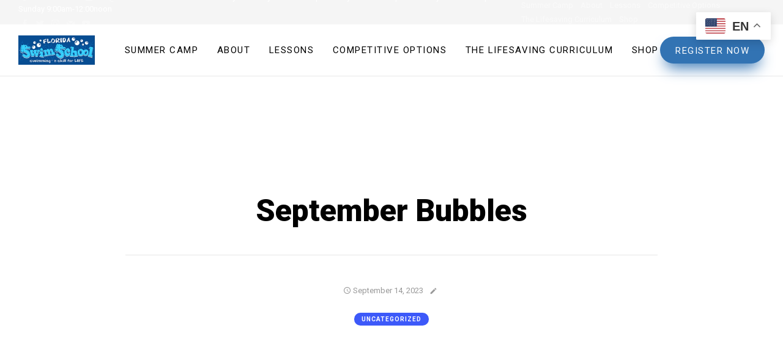

--- FILE ---
content_type: text/html; charset=UTF-8
request_url: https://flswimschool.com/september-bubbles-3/
body_size: 13354
content:
<!DOCTYPE html>
<html itemscope itemtype="http://schema.org/WebPage" lang="en-US">
<head>
	<meta charset="UTF-8">
	<meta name="viewport" content="width=device-width, initial-scale=1.0, maximum-scale=1.0, user-scalable=no">

	<title>September Bubbles &#8211; Florida Swim School</title>
            <script type="text/javascript" src="https://maps.googleapis.com/maps/api/js?v=3.exp&sensor=false"></script>
            <link rel='dns-prefetch' href='//fonts.googleapis.com' />
<link rel='dns-prefetch' href='//s.w.org' />
<link rel="alternate" type="application/rss+xml" title="Florida Swim School &raquo; Feed" href="https://flswimschool.com/feed/" />
		<script type="text/javascript">
			window._wpemojiSettings = {"baseUrl":"https:\/\/s.w.org\/images\/core\/emoji\/12.0.0-1\/72x72\/","ext":".png","svgUrl":"https:\/\/s.w.org\/images\/core\/emoji\/12.0.0-1\/svg\/","svgExt":".svg","source":{"concatemoji":"https:\/\/flswimschool.com\/wp-includes\/js\/wp-emoji-release.min.js?ver=5.4.18"}};
			/*! This file is auto-generated */
			!function(e,a,t){var n,r,o,i=a.createElement("canvas"),p=i.getContext&&i.getContext("2d");function s(e,t){var a=String.fromCharCode;p.clearRect(0,0,i.width,i.height),p.fillText(a.apply(this,e),0,0);e=i.toDataURL();return p.clearRect(0,0,i.width,i.height),p.fillText(a.apply(this,t),0,0),e===i.toDataURL()}function c(e){var t=a.createElement("script");t.src=e,t.defer=t.type="text/javascript",a.getElementsByTagName("head")[0].appendChild(t)}for(o=Array("flag","emoji"),t.supports={everything:!0,everythingExceptFlag:!0},r=0;r<o.length;r++)t.supports[o[r]]=function(e){if(!p||!p.fillText)return!1;switch(p.textBaseline="top",p.font="600 32px Arial",e){case"flag":return s([127987,65039,8205,9895,65039],[127987,65039,8203,9895,65039])?!1:!s([55356,56826,55356,56819],[55356,56826,8203,55356,56819])&&!s([55356,57332,56128,56423,56128,56418,56128,56421,56128,56430,56128,56423,56128,56447],[55356,57332,8203,56128,56423,8203,56128,56418,8203,56128,56421,8203,56128,56430,8203,56128,56423,8203,56128,56447]);case"emoji":return!s([55357,56424,55356,57342,8205,55358,56605,8205,55357,56424,55356,57340],[55357,56424,55356,57342,8203,55358,56605,8203,55357,56424,55356,57340])}return!1}(o[r]),t.supports.everything=t.supports.everything&&t.supports[o[r]],"flag"!==o[r]&&(t.supports.everythingExceptFlag=t.supports.everythingExceptFlag&&t.supports[o[r]]);t.supports.everythingExceptFlag=t.supports.everythingExceptFlag&&!t.supports.flag,t.DOMReady=!1,t.readyCallback=function(){t.DOMReady=!0},t.supports.everything||(n=function(){t.readyCallback()},a.addEventListener?(a.addEventListener("DOMContentLoaded",n,!1),e.addEventListener("load",n,!1)):(e.attachEvent("onload",n),a.attachEvent("onreadystatechange",function(){"complete"===a.readyState&&t.readyCallback()})),(n=t.source||{}).concatemoji?c(n.concatemoji):n.wpemoji&&n.twemoji&&(c(n.twemoji),c(n.wpemoji)))}(window,document,window._wpemojiSettings);
		</script>
		<style type="text/css">
img.wp-smiley,
img.emoji {
	display: inline !important;
	border: none !important;
	box-shadow: none !important;
	height: 1em !important;
	width: 1em !important;
	margin: 0 .07em !important;
	vertical-align: -0.1em !important;
	background: none !important;
	padding: 0 !important;
}
</style>
	<link rel='stylesheet' id='wp-block-library-css'  href='https://flswimschool.com/wp-includes/css/dist/block-library/style.min.css?ver=5.4.18' type='text/css' media='all' />
<link rel='stylesheet' id='contact-form-7-css'  href='https://flswimschool.com/wp-content/plugins/contact-form-7/includes/css/styles.css?ver=5.3' type='text/css' media='all' />
<link rel='stylesheet' id='rs-plugin-settings-css'  href='https://flswimschool.com/wp-content/plugins/revslider/public/assets/css/settings.css?ver=5.4.7.4' type='text/css' media='all' />
<style id='rs-plugin-settings-inline-css' type='text/css'>
.tp-caption a{color:#ff7302;text-shadow:none;-webkit-transition:all 0.2s ease-out;-moz-transition:all 0.2s ease-out;-o-transition:all 0.2s ease-out;-ms-transition:all 0.2s ease-out}.tp-caption a:hover{color:#ffa902}.largeredbtn{font-family:"Raleway",sans-serif;font-weight:900;font-size:16px;line-height:60px;color:#fff !important;text-decoration:none;padding-left:40px;padding-right:80px;padding-top:22px;padding-bottom:22px;background:rgb(234,91,31); background:-moz-linear-gradient(top,rgba(234,91,31,1) 0%,rgba(227,58,12,1) 100%); background:-webkit-gradient(linear,left top,left bottom,color-stop(0%,rgba(234,91,31,1)),color-stop(100%,rgba(227,58,12,1))); background:-webkit-linear-gradient(top,rgba(234,91,31,1) 0%,rgba(227,58,12,1) 100%); background:-o-linear-gradient(top,rgba(234,91,31,1) 0%,rgba(227,58,12,1) 100%); background:-ms-linear-gradient(top,rgba(234,91,31,1) 0%,rgba(227,58,12,1) 100%); background:linear-gradient(to bottom,rgba(234,91,31,1) 0%,rgba(227,58,12,1) 100%); filter:progid:DXImageTransform.Microsoft.gradient( startColorstr='#ea5b1f',endColorstr='#e33a0c',GradientType=0 )}.largeredbtn:hover{background:rgb(227,58,12); background:-moz-linear-gradient(top,rgba(227,58,12,1) 0%,rgba(234,91,31,1) 100%); background:-webkit-gradient(linear,left top,left bottom,color-stop(0%,rgba(227,58,12,1)),color-stop(100%,rgba(234,91,31,1))); background:-webkit-linear-gradient(top,rgba(227,58,12,1) 0%,rgba(234,91,31,1) 100%); background:-o-linear-gradient(top,rgba(227,58,12,1) 0%,rgba(234,91,31,1) 100%); background:-ms-linear-gradient(top,rgba(227,58,12,1) 0%,rgba(234,91,31,1) 100%); background:linear-gradient(to bottom,rgba(227,58,12,1) 0%,rgba(234,91,31,1) 100%); filter:progid:DXImageTransform.Microsoft.gradient( startColorstr='#e33a0c',endColorstr='#ea5b1f',GradientType=0 )}.fullrounded img{-webkit-border-radius:400px;-moz-border-radius:400px;border-radius:400px}.tp-caption a{color:#ff7302;text-shadow:none;-webkit-transition:all 0.2s ease-out;-moz-transition:all 0.2s ease-out;-o-transition:all 0.2s ease-out;-ms-transition:all 0.2s ease-out}.tp-caption a:hover{color:#ffa902}
</style>
<link rel='stylesheet' id='cornerstone-shortcodes-css'  href='https://flswimschool.com/wp-content/plugins/cornerstone/assets/dist/css/site/style.css?ver=3.1.3' type='text/css' media='all' />
<link rel='stylesheet' id='silicon-body-font-css'  href='//fonts.googleapis.com/css?family=Roboto+Slab%3A300%2C400%2C700' type='text/css' media='screen' />
<link rel='stylesheet' id='silicon-headings-font-css'  href='//fonts.googleapis.com/css?family=Roboto%3A100%2C300%2C400%2C500%2C700%2C900' type='text/css' media='screen' />
<link rel='stylesheet' id='silicon-navigation-font-css'  href='//fonts.googleapis.com/css?family=Roboto%3A300%2C400%2C500%2C700%2C900' type='text/css' media='screen' />
<link rel='stylesheet' id='silicon-icons-css'  href='https://flswimschool.com/wp-content/themes/silicon/assets/stylesheets/vendor/silicon-icons.min.css' type='text/css' media='screen' />
<link rel='stylesheet' id='socicon-css'  href='https://flswimschool.com/wp-content/themes/silicon/assets/stylesheets/vendor/socicon.min.css' type='text/css' media='screen' />
<link rel='stylesheet' id='bootstrap-css'  href='https://flswimschool.com/wp-content/themes/silicon/assets/stylesheets/vendor/bootstrap.min.css' type='text/css' media='screen' />
<link rel='stylesheet' id='silicon-css'  href='https://flswimschool.com/wp-content/themes/silicon/assets/stylesheets/theme.min.css' type='text/css' media='screen' />
<style id='silicon-inline-css' type='text/css'>
.text-primary{color:#00aeef !important}.background-primary{background-color:#00aeef}.bg-primary{background-color:rgba(0, 174, 239, .25)}.border-color-primary{border-color:#00aeef}.widget_tag_cloud a:hover,.widget_product_tag_cloud a:hover,.bbp-page-title-tags a:hover,.tags-links a:hover{background-color:#00aeef}#bbp-user-navigation .current a{color:#00aeef !important}.pagination .nav-links .page-numbers.current{background-color:#00aeef}.site-footer.footer-light .widget_tag_cloud a:hover,.site-footer.footer-light .widget_product_tag_cloud a:hover,.site-footer.footer-light .tags-links a:hover{background-color:#00aeef}.cart-toggle .product-count{border-color:#00aeef;color:#00aeef}.intro-section.intro-comparison .cd-handle{background-color:#00aeef}.woocommerce-MyAccount-navigation ul li.is-active a{color:#00aeef !important}.woocommerce div.product div.images .flex-control-thumbs li:after{background-color:#00aeef}.woocommerce .widget_price_filter .ui-slider .ui-slider-range{background-color:#00aeef}.btn-solid.btn-primary{background-color:#00aeef}.btn-solid.btn-primary:hover{background-color:#0090c6;box-shadow:0 14px 25px -8px rgba(0, 174, 239, .55)}.btn-ghost.btn-primary{border-color:#00aeef;color:#00aeef}.btn-ghost.btn-primary::before{background-color:#00aeef}.btn-ghost.btn-primary:hover{color:#fff;box-shadow:0 14px 25px -8px rgba(0, 174, 239, .55)}.btn-link.btn-primary{color:#00aeef}.btn-link.btn-primary:hover{background-color:#fff;color:#00aeef;box-shadow:0 14px 25px -8px rgba(0, 174, 239, .45)}.counter.counter-iconed:hover .counter-icon-box{border-color:#00aeef;box-shadow:0 12px 30px -2px rgba(0, 174, 239, .3)}.hotspots-container .hotspot{background-color:rgba(0, 174, 239, .5)}.hotspots-container .hotspot::before{background-color:rgba(0, 174, 239, .5)}.hotspots-container .hotspot::after{background-color:#00aeef}.sb-mail{color:#00aeef}.social-button.sb-monochrome.sb-mail .hvrd{color:#00aeef}.nav-tabs.active > a,.wc-tabs.active > a,.nav-filters > ul > li.active > a,.nav-tabs.active > a:hover,.wc-tabs.active > a:hover,.nav-filters > ul > li.active > a:hover,.nav-tabs.active > a:focus,.wc-tabs.active > a:focus,.nav-filters > ul > li.active > a:focus{background-color:#00aeef}.text-info{color:#00aeef !important}.background-info{background-color:#00aeef}.bg-info{background-color:rgba(0, 174, 239, .25)}.border-color-info{border-color:#00aeef}.woocommerce-info::before{color:#00aeef}.btn-solid.btn-info{background-color:#00aeef}.btn-solid.btn-info:hover{background-color:#0090c6;box-shadow:0 14px 25px -8px rgba(0, 174, 239, .6)}.btn-ghost.btn-info{border-color:#00aeef;color:#00aeef}.btn-ghost.btn-info::before{background-color:#00aeef}.btn-ghost.btn-info:hover{color:#fff;box-shadow:0 14px 25px -8px rgba(0, 174, 239, .6)}.btn-link.btn-info{color:#00aeef}.btn-link.btn-info:hover{background-color:#fff;color:#00aeef;box-shadow:0 14px 25px -8px rgba(0, 174, 239, .45)}.text-success{color:#00e676 !important}.background-success{background-color:#00e676}.bg-success{background-color:rgba(0, 230, 118, .25)}.border-color-success{border-color:#00e676}.woocommerce-message::before{color:#00e676}.wpcf7-response-output.wpcf7-mail-sent-ok{border-color:#00e676 !important;background-color:rgba(0, 230, 118, .15);color:#00cd69}.btn-solid.btn-success{background-color:#00e676}.btn-solid.btn-success:hover{background-color:#00bd61;box-shadow:0 14px 25px -8px rgba(0, 230, 118, .6)}.btn-ghost.btn-success{border-color:#00e676;color:#00e676}.btn-ghost.btn-success::before{background-color:#00e676}.btn-ghost.btn-success:hover{color:#fff;box-shadow:0 14px 25px -8px rgba(0, 230, 118, .6)}.btn-link.btn-success{color:#00e676}.btn-link.btn-success:hover{background-color:#fff;color:#00e676;box-shadow:0 14px 25px -8px rgba(0, 230, 118, .45)}.text-warning{color:#ff5f2c !important}.background-warning{background-color:#ff5f2c}.bg-warning{background-color:rgba(255, 95, 44, .25)}.border-color-warning{border-color:#ff5f2c}.woocommerce-error::before{color:#ff5f2c}.comment-form-rating .star-rating::before{color:#ff5f2c}.wpcf7-response-output.wpcf7-mail-sent-ng{border-color:#ff5f2c !important;background-color:rgba(255, 95, 44, .15);color:#ff5f2c}.btn-solid.btn-warning{background-color:#ff5f2c}.btn-solid.btn-warning:hover{background-color:#ff4003;box-shadow:0 14px 25px -8px rgba(255, 95, 44, .6)}.btn-ghost.btn-warning{border-color:#ff5f2c;color:#ff5f2c}.btn-ghost.btn-warning::before{background-color:#ff5f2c}.btn-ghost.btn-warning:hover{color:#fff;box-shadow:0 14px 25px -8px rgba(255, 95, 44, .6)}.btn-link.btn-warning{color:#ff5f2c}.btn-link.btn-warning:hover{background-color:#fff;color:#ff5f2c;box-shadow:0 14px 25px -8px rgba(255, 95, 44, .45)}.text-danger{color:#00aeef !important}.background-danger{background-color:#00aeef}.bg-danger{background-color:rgba(0, 174, 239, .25)}.border-color-danger{border-color:#00aeef}.woocommerce span.onsale{background-color:#00aeef}.widget_shopping_cart .product-item .remove-from-cart:hover{background-color:#00aeef}.wpcf7-not-valid-tip,.nf-error-required-error{color:#00aeef !important}.nf-error-required-error{padding-top:5px}.wpcf7-not-valid,.nf-error textarea,.nf-error input[type]:not([type='submit']):not([type='button']):not([type='hidden']):not([type='checkbox']):not([type='radio']):not([type='file']){border-color:#00aeef !important}.wpcf7-response-output.wpcf7-validation-errors{border-color:#00aeef !important;background-color:rgba(0, 174, 239, .15);color:#00aeef}.offcanvas-container.offcanvas-cart .product-item .remove-from-cart:hover{color:#00aeef}.btn-solid.btn-danger{background-color:#00aeef}.btn-solid.btn-danger:hover{background-color:#0090c6;box-shadow:0 14px 25px -8px rgba(0, 174, 239, .6)}.btn-ghost.btn-danger{border-color:#00aeef;color:#00aeef}.btn-ghost.btn-danger::before{background-color:#00aeef}.btn-ghost.btn-danger:hover{color:#fff;box-shadow:0 14px 25px -8px rgba(0, 174, 239, .6)}.btn-link.btn-danger{color:#00aeef}.btn-link.btn-danger:hover{background-color:#fff;color:#00aeef;box-shadow:0 14px 25px -8px rgba(0, 174, 239, .45)}.bg-gradient{background:#f7931e;background:linear-gradient(to right, #00aeef 0%, #00aeef 20%, #f7931e 100%);color:#fff !important}.background-gradient{background:#f7931e;background:linear-gradient(to right, #00aeef 0%, #00aeef 20%, #f7931e 100%)}.btn-solid.btn-gradient{background:#f7931e;background:linear-gradient(to right, #00aeef 0%, #00aeef 20%, #f7931e 100%);color:#fff}.btn-solid.btn-gradient:hover{background:#f7931e;background:linear-gradient(to right, #00aeef 0%, #00aeef 20%, #f7931e 100%);color:#fff;box-shadow:0 14px 25px -8px rgba(247, 147, 30, .55)}.btn-link.btn-gradient:hover{box-shadow:0 14px 25px -8px rgba(247, 147, 30, .55)}.btn-link.btn-gradient::before{background:linear-gradient(to right, #00aeef, #f7931e)}body,.intro-section + *{background-color:#fff}.pagination{background-color:#fff}body,.comments-area .logged-in-as > a,.topbar .additional-info a,.topbar .topbar-menu ul > li > a,.topbar .login-link,.caret,.portfolio-post-tile .portfolio-post-info .portfolio-tile-title a,.woocommerce div.product p.price,.woocommerce div.product span.price,.si-logos-item .si-logos-info{color:#000}.topbar.topbar-light-skin{color:#fff}.topbar.topbar-light-skin .additional-info > *,.topbar.topbar-light-skin .topbar-menu ul > li > a,.topbar.topbar-light-skin .login-link,.topbar.topbar-light-skin .lang-switcher .caret{color:#fff}.comments-area .logged-in-as > a{color:#000}.comments-area .logged-in-as > a:hover{color:#000}.tabs-light .nav-tabs li a,.filters-light .nav-tabs li a,.tabs-light.nav-filters li a,.filters-light.nav-filters li a{color:#fff}.tabs-light .nav-tabs li a:hover,.filters-light .nav-tabs li a:hover,.tabs-light.nav-filters li a:hover,.filters-light.nav-filters li a:hover{color:#000}.tabs-light .nav-tabs li.active a,.filters-light .nav-tabs li.active a,.tabs-light.nav-filters li.active a,.filters-light.nav-filters li.active a{color:#fff}h1,.h1{color:#000}h3,.h3{color:#222}h4,.h4{color:#222}h5,.h5{color:#222}h6,.h6{color:#000}a{color:#00aeef}a:hover{color:#00aeef}blockquote{color:#000}blockquote::before{color:#000}blockquote cite{color:#000}.navi-link-color{color:#000 !important}.pagination .nav-links .page-numbers{color:#000}.pagination .nav-links .page-numbers.current{color:#fff}.widget div > ul a,.widget > ul > li a{color:#000}.widget div > ul a:hover,.widget > ul > li a:hover{color:#00aeef}.widget div > ul.current-menu-item > a,.widget > ul > li.current-menu-item > a,.widget div > ul.current-menu-ancestor > a,.widget > ul > li.current-menu-ancestor > a{color:#00aeef}.widget_tag_cloud a,.widget_product_tag_cloud a,.bbp-page-title-tags a,.tags-links a{color:#000}.widget_tag_cloud a:hover,.widget_product_tag_cloud a:hover,.bbp-page-title-tags a:hover,.tags-links a:hover{color:#fff}.widget_calendar a{color:#000}.widget_calendar a:hover{color:#00aeef}.widget_rss .widget-title > a{color:#000}.widget_rss .widget-title > a:hover{color:#00aeef}.site-header .sub-menu > li > a{color:#000}.site-header .sub-menu > li > a:hover{color:#00aeef}.site-header .sub-menu > li.current-menu-item > a,.site-header .sub-menu > li.current-menu-ancestor > a{color:#00aeef}.navbar-horizontal .menu-wrap .main-navigation > ul > li > a{color:#000}.navbar-horizontal .menu-wrap .main-navigation > ul > li > a:hover{color:#00aeef}.navbar-horizontal .menu-wrap .main-navigation > ul > li.current-menu-item > a,.navbar-horizontal .menu-wrap .main-navigation > ul > li.current-menu-ancestor > a{color:#00aeef}.site-search-toggle,.cart-toggle,.offcanvas-menu-toggle{color:#000}.site-search-toggle:hover,.cart-toggle:hover,.offcanvas-menu-toggle:hover{color:#00aeef}.site-search-toggle.active,.cart-toggle.active,.offcanvas-menu-toggle.active{color:#00aeef}.menu-skin-light .site-search-toggle,.menu-skin-light .cart-toggle,.menu-skin-light .offcanvas-menu-toggle{color:#fff}.menu-skin-light .site-search-toggle:hover,.menu-skin-light .cart-toggle:hover,.menu-skin-light .offcanvas-menu-toggle:hover,.menu-skin-light .site-search-toggle.active,.menu-skin-light .cart-toggle.active,.menu-skin-light .offcanvas-menu-toggle.active{color:rgba(255, 255, 255, .6)}.menu-skin-light .mobile-menu-toggle{color:#fff}.menu-skin-light .cart-toggle .product-count{color:#fff !important}.menu-skin-light .menu-wrap .main-navigation > ul > li > a{color:#fff !important}.menu-skin-light .menu-wrap .main-navigation > ul > li > a::before{background-color:#fff !important}.menu-skin-light .menu-wrap .main-navigation > ul > li > a:hover{color:rgba(255, 255, 255, .6) !important}.menu-skin-light .menu-wrap .main-navigation > ul > li.current-menu-item > a,.menu-skin-light .menu-wrap .main-navigation > ul > li.current-menu-ancestor > a{color:#fff !important}.header-lateral .main-navigation > ul > li > a{color:#000}.header-lateral .main-navigation > ul > li > a:hover{color:#00aeef}.header-lateral .main-navigation > ul > li.current-menu-item > a,.header-lateral .main-navigation > ul > li.current-menu-ancestor > a{color:#00aeef}.panel-title > a{color:#000}.panel-group-light .panel-title > a{color:#fff}.navi-link-hover-color:hover{color:#00aeef !important}.widget div > ul a :hover,.widget > ul > li a :hover{color:#00aeef}.widget div > ul.current-menu-item > a,.widget > ul > li.current-menu-item > a,.widget div > ul.current-menu-ancestor > a,.widget > ul > li.current-menu-ancestor > a{color:#00aeef}.widget_calendar a:hover,.widget_rss .widget-title > a:hover{color:#00aeef}.site-header .sub-menu > li > a:hover{color:#00aeef}.site-header .sub-menu > li.current-menu-item > a,.site-header .sub-menu > li.current-menu-ancestor > a{color:#00aeef}.navbar-horizontal .menu-wrap .main-navigation > ul > li > a:hover{color:#00aeef}.navbar-horizontal .menu-wrap .main-navigation > ul > li.current-menu-item > a,.navbar-horizontal .menu-wrap .main-navigation > ul > li.current-menu-ancestor > a{color:#00aeef}.site-search-toggle:hover,.cart-toggle:hover,.offcanvas-menu-toggle:hover{color:#00aeef}.site-search-toggle.active,.cart-toggle.active,.offcanvas-menu-toggle.active{color:#00aeef}.menu-skin-light .site-search-toggle:hover,.menu-skin-light .cart-toggle:hover,.menu-skin-light .offcanvas-menu-toggle:hover,.menu-skin-light .site-search-toggle.active,.menu-skin-light .cart-toggle.active,.menu-skin-light .offcanvas-menu-toggle.active{color:rgba(255, 255, 255, .6)}.menu-skin-light .cart-toggle .product-count{color:#fff !important}.menu-skin-light .menu-wrap .main-navigation > ul > li > a::before{background-color:#fff !important}.menu-skin-light .menu-wrap .main-navigation > ul > li > a:hover{color:rgba(255, 255, 255, .6) !important}.menu-skin-light .menu-wrap .main-navigation > ul > li.current-menu-item > a,.menu-skin-light .menu-wrap .main-navigation > ul > li.current-menu-ancestor > a{color:#fff !important}.header-lateral .main-navigation > ul > li > a:hover{color:#00aeef}.header-lateral .main-navigation > ul > li.current-menu-item > a,.header-lateral .main-navigation > ul > li.current-menu-ancestor > a{color:#00aeef}.breadcrumbs a:hover{color:#00aeef}.post-tile:not(.has-post-thumbnail) .post-header .post-categories > a:hover,.post-horizontal:not(.has-post-thumbnail) .post-header .post-categories > a:hover{color:#00aeef !important}.widget div > ul.current-menu-item > a,.widget > ul > li.current-menu-item > a,.widget div > ul.current-menu-ancestor > a,.widget > ul > li.current-menu-ancestor > a{color:#00aeef}.site-header .sub-menu > li.current-menu-item > a,.site-header .sub-menu > li.current-menu-ancestor > a{color:#00aeef}.navbar-horizontal .menu-wrap .main-navigation > ul > li.current-menu-item > a,.navbar-horizontal .menu-wrap .main-navigation > ul > li.current-menu-ancestor > a{color:#00aeef}.navbar-horizontal .menu-wrap .main-navigation > ul > li > a:before{background-color:#00aeef}.site-search-toggle.active,.cart-toggle.active,.offcanvas-menu-toggle.active{color:#00aeef}.menu-skin-light .site-search-toggle.active,.menu-skin-light .cart-toggle.active,.menu-skin-light .offcanvas-menu-toggle.active{color:rgba(255, 255, 255, .6)}.menu-skin-light .cart-toggle .product-count{color:#fff !important}.menu-skin-light .menu-wrap .main-navigation > ul > li > a::before{background-color:#fff !important}.menu-skin-light .menu-wrap .main-navigation > ul > li.current-menu-item > a,.menu-skin-light .menu-wrap .main-navigation > ul > li.current-menu-ancestor > a{color:#fff !important}.header-lateral .main-navigation > ul > li.current-menu-item > a,.header-lateral .main-navigation > ul > li.current-menu-ancestor > a{color:#00aeef}label,.nf-field-label > label{color:#000}textarea,select,input[type]:not([type='submit']):not([type='button']):not([type='hidden']):not([type='checkbox']):not([type='radio']):not([type='file']){color:#000}textarea::-moz-placeholder,select::-moz-placeholder,input[type]:not([type='submit']):not([type='button']):not([type='hidden']):not([type='checkbox']):not([type='radio']):not([type='file'])::-moz-placeholder{color:#000;opacity:1}textarea:-ms-input-placeholder,select:-ms-input-placeholder,input[type]:not([type='submit']):not([type='button']):not([type='hidden']):not([type='checkbox']):not([type='radio']):not([type='file']):-ms-input-placeholder{color:#000}textarea::-webkit-input-placeholder,select::-webkit-input-placeholder,input[type]:not([type='submit']):not([type='button']):not([type='hidden']):not([type='checkbox']):not([type='radio']):not([type='file'])::-webkit-input-placeholder{color:#000}.search-box button[type='submit'],.input-group i{color:#000}.widget-title,.widgettitle{color:#000}body,.font-family-body{font-family:"Roboto Slab", serif}.font-family-headings,.tooltip,h1,h2,h3,h4,h5,h6,.h1,.h2,.h3,.h4,.h5,.h6,blockquote cite,.intro-section.intro-comparison .cs-label,.si-cta .digit{font-family:"Roboto", sans-serif}.font-family-nav,textarea,select,input[type]:not([type='submit']):not([type='button']):not([type='hidden']):not([type='checkbox']):not([type='radio']),label,.nf-field-label > label,.wpcf7-not-valid-tip,.nf-error-required-error,.nf-field-description,.wpcf7-list-item-label,.checkbox-radio-label,.wpcf7-response-output,.widget_calendar,.breadcrumbs,.btn,input[type='submit'],input[type='button'],.nav-filters > ul > li > a,.nav-tabs > li > a,.wc-tabs > li > a,.market-btn{font-family:"Roboto", sans-serif}.widget ul,.widget dd,.widget dt{font-family:"Roboto", sans-serif}.widget_tag_cloud a,.widget_product_tag_cloud a,.bbp-page-title-tags a,.tags-links a{font-family:"Roboto", sans-serif}body,textarea,select,input[type]:not([type='submit']):not([type='button']):not([type='hidden']):not([type='checkbox']):not([type='radio']):not([type='file']),.wpcf7-list-item-label,.checkbox-radio-label,.widget_recent_comments ul > li > a,.offcanvas-container.offcanvas-cart .cart-header .cart-title,.woocommerce-cart .cart-collaterals .carttotals table td p,.widget_shopping_cart .product-item .product-title,.widget_shopping_cart .product-item .product-price,.widget_shopping_cart .cart-subtotal .column:first-child,.widget .owl-carousel .product-item .product-title,.widget .owl-carousel .product-item .product-title a,.panel-title > a,.progress .progress-bar-label,.testimonial .testimonial-author-name{font-size:14px}.wpcf7-not-valid-tip,.nf-error-required-error{font-size:14px !important}.widget_silicon_recent_posts .post-item .post-title,.widget_silicon_recent_posts_carousel .post-item .post-title,.popover .post-item .post-title{font-size:14px}.lead{font-size:24px}.text-xl{font-size:18px}.text-sm{font-size:12px}.text-xs{font-size:10px}h1,.h1{font-size:36px}@media (max-width:768px){h1,.h1{font-size:34px}}.page-title h1{font-size:50px}@media (max-width:991px){.page-title h1{font-size:43px}}@media (max-width:768px){.page-title h1{font-size:36px}}h1,.h1{font-weight:900}h1,.h1{text-transform:none}h1,.h1{font-style:normal}h2,.h2{font-size:30px}@media (max-width:768px){h2,.h2{font-size:28px}}h2,.h2{font-weight:900}h2,.h2{text-transform:none}h2,.h2{font-style:normal}h3,.h3{font-size:24px}@media (max-width:768px){h3,.h3{font-size:22px}}.woocommerce div.product p.price,.woocommerce div.product span.price,.woocommerce-cart .cart-collaterals .carttotals table td{font-size:24px}.woocommerce-cart table.cart .product-name a,.woocommerce-cart table.cart .product-price .amount,.woocommerce-cart table.cart .product-subtotal .amount{font-size:24px}.step.step-hover .step-digit,.step.step-image .step-digit{font-size:24px}h3,.h3{font-weight:900}h3,.h3{text-transform:none}h3,.h3{font-style:normal}h4,.h4,.portfolio-post .portfolio-tile-title a,.product-tile .product-tile-body .product-title a,.woocommerce-cart .cart-collaterals .carttotals table th{font-size:20px}h4,.h4{font-weight:900}h4,.h4{text-transform:none}h4,.h4{font-style:normal}h5,.h5,.intro-section.intro-personal .person-name{font-size:18px}h5,.h5{font-weight:900}h5,.h5{text-transform:none}h5,.h5{font-style:normal}h6,.h6,.comment .author-name{font-size:16px}h6,.h6{font-weight:900}h6,.h6{text-transform:none}h6,.h6{font-style:normal}body,.widget_recent_comments ul,.intro-section.intro-personal .person-name,.woocommerce-cart .cart-collaterals .carttotals table td p,.hotspots-container .hotspot .hotspot-tooltip{line-height:1.5}h1,.h1,.text-huge,.intro-section.intro-featured-posts .post-title{line-height:1.15}h2,.h2{line-height:1.2}h3,.h3{line-height:1.25}h4,.h4{line-height:1.3}h5,.h5{line-height:1.35}h6,.h6{line-height:1.4}blockquote{font-size:18px}blockquote::before{font-size:36px}blockquote cite{font-size:14px}blockquote{font-weight:300}blockquote cite{font-weight:normal}blockquote{text-transform:none}blockquote cite{text-transform:none}blockquote{font-style:normal}blockquote cite{font-style:normal}blockquote::before{font-size:36px}blockquote cite{font-size:14px}.navbar-horizontal .menu-wrap .main-navigation > ul > li > a,.btn,input[type='submit'],input[type='button'],.nav-filters > ul > li > a,.nav-tabs > li > a,.wc-tabs > li > a{font-size:15px}.navbar-horizontal .menu-wrap .main-navigation > ul > li > a,.btn,input[type='submit'],input[type='button'],.nav-filters > ul > li > a,.nav-tabs > li > a,.wc-tabs > li > a{font-weight:normal}.navbar-horizontal .menu-wrap .main-navigation > ul > li > a,.btn,input[type='submit'],input[type='button'],.nav-filters > ul > li > a,.nav-tabs > li > a,.wc-tabs > li > a{text-transform:uppercase}" .navbar-horizontal .menu-wrap .main-navigation > ul > li > a,.btn,input[type='submit'],input[type='button'],.nav-filters > ul > li > a,.nav-tabs > li > a,.wc-tabs > li > a{font-style:none}" .widget-title,.widgettitle{font-size:17px}.widget-title,.widgettitle{font-weight:500}.widget-title,.widgettitle{text-transform:uppercase}.widget-title,.widgettitle{font-style:none}@media screen and (max-width: 991px){.mobile-menu-toggle,.mobile-logo{display:inline-block}.menu-wrap,.site-logo,.navbar-utils .util.site-search-toggle,.navbar-utils .util.site-button,.navbar-utils .util.offcanvas-menu-toggle,.topbar .login-link > span{display:none}.topbar .login-link > i{font-size:20px}.header-lateral{position:relative;top:0 !important;width:100%;height:auto;padding:10px 15px;border-right:0}.header-lateral .main-navigation,.header-lateral .search-box,.header-lateral .site-button,.header-lateral .social-bar{display:none}.header-lateral + .content-wrapper{padding-left:0}.navbar-sticky{display:none !important}}
</style>
<link rel='stylesheet' id='ultimate-style-min-css'  href='https://flswimschool.com/wp-content/plugins/Ultimate_VC_Addons/assets/min-css/ultimate.min.css?ver=3.13.3' type='text/css' media='all' />
<link rel='stylesheet' id='bsf-Defaults-css'  href='https://flswimschool.com/wp-content/uploads/smile_fonts/Defaults/Defaults.css?ver=5.4.18' type='text/css' media='all' />
<link rel='stylesheet' id='bsf-line-icons-css'  href='https://flswimschool.com/wp-content/uploads/smile_fonts/line-icons/line-icons.css?ver=5.4.18' type='text/css' media='all' />
<link rel='stylesheet' id='cp-perfect-scroll-style-css'  href='https://flswimschool.com/wp-content/plugins/convertpluga/modules/slide_in/../../admin/assets/css/perfect-scrollbar.min.css?ver=5.4.18' type='text/css' media='all' />
<link rel='stylesheet' id='the-grid-css'  href='https://flswimschool.com/wp-content/plugins/the-grid/frontend/assets/css/the-grid.min.css?ver=2.3.0' type='text/css' media='all' />
<style id='the-grid-inline-css' type='text/css'>
.tolb-holder{background:rgba(0,0,0,0.8)}.tolb-holder .tolb-close,.tolb-holder .tolb-title,.tolb-holder .tolb-counter,.tolb-holder .tolb-next i,.tolb-holder .tolb-prev i{color:#ffffff}.tolb-holder .tolb-load{border-color:rgba(255,255,255,0.2);border-left:3px solid #ffffff}
.to-heart-icon,.to-heart-icon svg,.to-post-like,.to-post-like .to-like-count{position:relative;display:inline-block}.to-post-like{width:auto;cursor:pointer;font-weight:400}.to-heart-icon{float:left;margin:0 4px 0 0}.to-heart-icon svg{overflow:visible;width:15px;height:14px}.to-heart-icon g{-webkit-transform:scale(1);transform:scale(1)}.to-heart-icon path{-webkit-transform:scale(1);transform:scale(1);transition:fill .4s ease,stroke .4s ease}.no-liked .to-heart-icon path{fill:#999;stroke:#999}.empty-heart .to-heart-icon path{fill:transparent!important;stroke:#999}.liked .to-heart-icon path,.to-heart-icon svg:hover path{fill:#ff6863!important;stroke:#ff6863!important}@keyframes heartBeat{0%{transform:scale(1)}20%{transform:scale(.8)}30%{transform:scale(.95)}45%{transform:scale(.75)}50%{transform:scale(.85)}100%{transform:scale(.9)}}@-webkit-keyframes heartBeat{0%,100%,50%{-webkit-transform:scale(1)}20%{-webkit-transform:scale(.8)}30%{-webkit-transform:scale(.95)}45%{-webkit-transform:scale(.75)}}.heart-pulse g{-webkit-animation-name:heartBeat;animation-name:heartBeat;-webkit-animation-duration:1s;animation-duration:1s;-webkit-animation-iteration-count:infinite;animation-iteration-count:infinite;-webkit-transform-origin:50% 50%;transform-origin:50% 50%}.to-post-like a{color:inherit!important;fill:inherit!important;stroke:inherit!important}
</style>
<script type='text/javascript'>
/* <![CDATA[ */
var slide_in = {"demo_dir":"https:\/\/flswimschool.com\/wp-content\/plugins\/convertpluga\/modules\/slide_in\/assets\/demos"};
/* ]]> */
</script>
<script type='text/javascript' src='https://flswimschool.com/wp-includes/js/jquery/jquery.js?ver=1.12.4-wp'></script>
<script type='text/javascript' src='https://flswimschool.com/wp-includes/js/jquery/jquery-migrate.min.js?ver=1.4.1'></script>
<script type='text/javascript' src='https://flswimschool.com/wp-content/plugins/revslider/public/assets/js/jquery.themepunch.tools.min.js?ver=5.4.7.4'></script>
<script type='text/javascript' src='https://flswimschool.com/wp-content/plugins/revslider/public/assets/js/jquery.themepunch.revolution.min.js?ver=5.4.7.4'></script>
<script type='text/javascript' src='https://flswimschool.com/wp-content/plugins/cornerstone/assets/dist/js/site/cs-head.js?ver=3.1.3'></script>
<script type='text/javascript' src='https://flswimschool.com/wp-content/plugins/Ultimate_VC_Addons/assets/min-js/ultimate.min.js?ver=3.13.3'></script>
<link rel='https://api.w.org/' href='https://flswimschool.com/wp-json/' />
<link rel="EditURI" type="application/rsd+xml" title="RSD" href="https://flswimschool.com/xmlrpc.php?rsd" />
<link rel="wlwmanifest" type="application/wlwmanifest+xml" href="https://flswimschool.com/wp-includes/wlwmanifest.xml" /> 
<link rel='prev' title='August Bubbles' href='https://flswimschool.com/august-bubbles-2/' />
<link rel='next' title='December Bubbles' href='https://flswimschool.com/december-bubbles-2/' />
<meta name="generator" content="WordPress 5.4.18" />
<link rel="canonical" href="https://flswimschool.com/september-bubbles-3/" />
<link rel='shortlink' href='https://flswimschool.com/?p=4676' />
<link rel="alternate" type="application/json+oembed" href="https://flswimschool.com/wp-json/oembed/1.0/embed?url=https%3A%2F%2Fflswimschool.com%2Fseptember-bubbles-3%2F" />
<link rel="alternate" type="text/xml+oembed" href="https://flswimschool.com/wp-json/oembed/1.0/embed?url=https%3A%2F%2Fflswimschool.com%2Fseptember-bubbles-3%2F&#038;format=xml" />
<meta name="generator" content="Powered by WPBakery Page Builder - drag and drop page builder for WordPress."/>
<!--[if lte IE 9]><link rel="stylesheet" type="text/css" href="https://flswimschool.com/wp-content/plugins/js_composer/assets/css/vc_lte_ie9.min.css" media="screen"><![endif]--><meta name="generator" content="Powered by Slider Revolution 5.4.7.4 - responsive, Mobile-Friendly Slider Plugin for WordPress with comfortable drag and drop interface." />
<link rel="icon" href="https://flswimschool.com/wp-content/uploads/2018/06/cropped-512-32x32.png" sizes="32x32" />
<link rel="icon" href="https://flswimschool.com/wp-content/uploads/2018/06/cropped-512-192x192.png" sizes="192x192" />
<link rel="apple-touch-icon" href="https://flswimschool.com/wp-content/uploads/2018/06/cropped-512-180x180.png" />
<meta name="msapplication-TileImage" content="https://flswimschool.com/wp-content/uploads/2018/06/cropped-512-270x270.png" />
<script type="text/javascript">function setREVStartSize(e){									
						try{ e.c=jQuery(e.c);var i=jQuery(window).width(),t=9999,r=0,n=0,l=0,f=0,s=0,h=0;
							if(e.responsiveLevels&&(jQuery.each(e.responsiveLevels,function(e,f){f>i&&(t=r=f,l=e),i>f&&f>r&&(r=f,n=e)}),t>r&&(l=n)),f=e.gridheight[l]||e.gridheight[0]||e.gridheight,s=e.gridwidth[l]||e.gridwidth[0]||e.gridwidth,h=i/s,h=h>1?1:h,f=Math.round(h*f),"fullscreen"==e.sliderLayout){var u=(e.c.width(),jQuery(window).height());if(void 0!=e.fullScreenOffsetContainer){var c=e.fullScreenOffsetContainer.split(",");if (c) jQuery.each(c,function(e,i){u=jQuery(i).length>0?u-jQuery(i).outerHeight(!0):u}),e.fullScreenOffset.split("%").length>1&&void 0!=e.fullScreenOffset&&e.fullScreenOffset.length>0?u-=jQuery(window).height()*parseInt(e.fullScreenOffset,0)/100:void 0!=e.fullScreenOffset&&e.fullScreenOffset.length>0&&(u-=parseInt(e.fullScreenOffset,0))}f=u}else void 0!=e.minHeight&&f<e.minHeight&&(f=e.minHeight);e.c.closest(".rev_slider_wrapper").css({height:f})					
						}catch(d){console.log("Failure at Presize of Slider:"+d)}						
					};</script>
		<style type="text/css" id="wp-custom-css">
			.btn-solid.btn-warning {
    background-color: #ffa400;
}

.btn-solid.btn-danger {
    background-color: #3273b3;
}

.btn-solid.btn-primary {
    background-color: #3273b3;
    box-shadow: 0 14px 25px -8px #3273b3;
}

.btn-solid.btn-gradient {
    background: #ffa400;
    background: linear-gradient(to right, #3273b3 0%, #3273b3 20%, #f7931e 100%);
    color: #fff;
}

.background-gradient {
    background: #ffa400;
    background: linear-gradient(to right, #3273b3 0%, #3273b3 20%, #ffa400 100%);
}

:root .has-vivid-cyan-blue-color {
    color: #3273b3;
}
.navbar-horizontal .menu-wrap .main-navigation ul li a{
	padding: 0 15px !important;
}


		</style>
		<noscript><style type="text/css"> .wpb_animate_when_almost_visible { opacity: 1; }</style></noscript><style id="cornerstone-generated-css">#cs-content .x-accordion,#cs-content .x-alert,#cs-content .x-audio,#cs-content .x-author-box,#cs-content .x-base-margin,#cs-content .x-block-grid,#cs-content .x-card-outer,#cs-content .x-code,#cs-content .x-columnize,#cs-content .x-entry-share,#cs-content div.x-feature-box,#cs-content .x-feature-list,#cs-content .x-flexslider-shortcode-container,#cs-content .x-gap,#cs-content .x-img,#cs-content .x-map,#cs-content .x-promo,#cs-content .x-prompt,#cs-content .x-recent-posts,#cs-content .x-section,#cs-content .x-skill-bar,#cs-content .x-tab-content,#cs-content .x-video{margin-bottom:1.5em;}#cs-content .x-blockquote:not(.x-pullquote),#cs-content .x-callout,#cs-content .x-hr,#cs-content .x-pricing-table{margin-top:1.5em;margin-bottom:1.5em;}@media (max-width:767px){#cs-content .x-pullquote.left,#cs-content .x-pullquote.right{margin-top:1.5em;margin-bottom:1.5em;}}@media (max-width:480px){#cs-content .x-toc.left,#cs-content .x-toc.right{margin-bottom:1.5em;}}#cs-content .x-container.width{width:88%;}#cs-content .x-container.max{max-width:1200px;}#cs-content .x-accordion-heading .x-accordion-toggle.collapsed,#cs-content .x-nav-tabs > li > a,#cs-content .x-recent-posts .h-recent-posts,#cs-content .x-recent-posts .x-recent-posts-date{color:#272727;}#cs-content .x-accordion-heading .x-accordion-toggle.collapsed:hover,#cs-content .x-accordion-heading .x-accordion-toggle,#cs-content .x-nav-tabs > li > a:hover,#cs-content .x-nav-tabs > .active > a,#cs-content .x-nav-tabs > .active > a:hover,#cs-content .x-recent-posts a:hover .h-recent-posts{color:#ff2a13;}#cs-content a.x-img-thumbnail:hover{border-color:#ff2a13;}#cs-content .x-dropcap,#cs-content .x-highlight,#cs-content .x-pricing-column.featured h2,#cs-content .x-recent-posts .x-recent-posts-img:after{background-color:#ff2a13;}#cs-content .x-btn{color:#ffffff;border-color:#ac1100;background-color:#ff2a13;margin-bottom:0.25em;text-shadow:0 0.075em 0.075em rgba(0,0,0,0.5);box-shadow:0 0.25em 0 0 #a71000,0 4px 9px rgba(0,0,0,0.75);border-radius:0.25em;}#cs-content a.x-btn:hover{color:#ffffff;border-color:#600900;background-color:#ef2201;margin-bottom:0.25em;text-shadow:0 0.075em 0.075em rgba(0,0,0,0.5);box-shadow:0 0.25em 0 0 #a71000,0 4px 9px rgba(0,0,0,0.75);}#cs-content .x-btn.x-btn-real,#cs-content .x-btn.x-btn-real:hover{margin-bottom:0.25em;text-shadow:0 0.075em 0.075em rgba(0,0,0,0.65);}#cs-content .x-btn.x-btn-real{box-shadow:0 0.25em 0 0 #a71000,0 4px 9px rgba(0,0,0,0.75);}#cs-content .x-btn.x-btn-real:hover{box-shadow:0 0.25em 0 0 #a71000,0 4px 9px rgba(0,0,0,0.75);}#cs-content .x-btn.x-btn-flat,#cs-content .x-btn.x-btn-flat:hover{margin-bottom:0;text-shadow:0 0.075em 0.075em rgba(0,0,0,0.65);box-shadow:none;}#cs-content .x-btn.x-btn-transparent,#cs-content .x-btn.x-btn-transparent:hover{margin-bottom:0;border-width:3px;text-shadow:none;text-transform:uppercase;background-color:transparent;box-shadow:none;}</style></head>

<body data-rsssl=1 class="post-template-default single single-post postid-4676 single-format-standard wp-custom-logo group-blog body-horizontal with-title wpb-js-composer js-comp-ver-5.4.7 vc_responsive cornerstone-v3_1_3">

        <div class="offcanvas-container mobile-menu">
			<nav class="main-navigation font-family-nav"><ul id="menu-home-icons-new" class="menu"><li id="menu-item-4959" class="menu-item menu-item-type-post_type menu-item-object-page menu-item-4959"><a href="https://flswimschool.com/summer-camp-5/">Summer Camp</a></li>
<li id="menu-item-4960" class="menu-item menu-item-type-post_type menu-item-object-page menu-item-has-children menu-item-4960"><a href="https://flswimschool.com/about/">About</a><span class="sub-menu-toggle"></span>
<ul class="sub-menu">
	<li id="menu-item-4970" class="menu-item menu-item-type-post_type menu-item-object-page menu-item-4970"><a href="https://flswimschool.com/coaches/">Our Team</a></li>
	<li id="menu-item-4971" class="menu-item menu-item-type-post_type menu-item-object-page menu-item-4971"><a href="https://flswimschool.com/teamcaptain/">Meet the Owner</a></li>
	<li id="menu-item-4974" class="menu-item menu-item-type-custom menu-item-object-custom menu-item-4974"><a href="https://portal.iclasspro.com/flswimschool/locations?next=flswimschool&#038;nextQueryParams=%7B%7D">Select a Location</a></li>
	<li id="menu-item-4972" class="menu-item menu-item-type-post_type menu-item-object-page menu-item-4972"><a href="https://flswimschool.com/apply-for-employment/">Apply For Employment</a></li>
	<li id="menu-item-4973" class="menu-item menu-item-type-post_type menu-item-object-page menu-item-4973"><a href="https://flswimschool.com/gallery/">Gallery</a></li>
	<li id="menu-item-4962" class="menu-item menu-item-type-post_type menu-item-object-page menu-item-4962"><a href="https://flswimschool.com/news/">News</a></li>
</ul>
</li>
<li id="menu-item-4961" class="menu-item menu-item-type-post_type menu-item-object-page menu-item-has-children menu-item-4961"><a href="https://flswimschool.com/lessons/">Lessons</a><span class="sub-menu-toggle"></span>
<ul class="sub-menu">
	<li id="menu-item-4968" class="menu-item menu-item-type-post_type menu-item-object-page menu-item-4968"><a href="https://flswimschool.com/faqs/">FAQs</a></li>
	<li id="menu-item-4969" class="menu-item menu-item-type-post_type menu-item-object-page menu-item-4969"><a href="https://flswimschool.com/what-to-expect/">What to Expect</a></li>
</ul>
</li>
<li id="menu-item-4966" class="menu-item menu-item-type-custom menu-item-object-custom menu-item-4966"><a href="https://www.saaquatics.com/page/home">Competitive Options</a></li>
<li id="menu-item-4963" class="menu-item menu-item-type-post_type menu-item-object-page menu-item-4963"><a href="https://flswimschool.com/water-safety/">The Lifesaving Curriculum</a></li>
<li id="menu-item-4965" class="menu-item menu-item-type-post_type menu-item-object-page menu-item-has-children menu-item-4965"><a href="https://flswimschool.com/book/">Shop</a><span class="sub-menu-toggle"></span>
<ul class="sub-menu">
	<li id="menu-item-4964" class="menu-item menu-item-type-post_type menu-item-object-page menu-item-4964"><a href="https://flswimschool.com/scholarship-application/">Scholarships</a></li>
	<li id="menu-item-4967" class="menu-item menu-item-type-custom menu-item-object-custom menu-item-4967"><a href="https://portal.iclasspro.com/flswimschool/locations?next=https:%2F%2Fportal.iclasspro.com%2Fflswimschool%2Fgift-certificate">Gift Certificate</a></li>
</ul>
</li>
</ul></nav><div class="util site-button"><section class="widget widget_silicon_button"><h2 class="widget-title">Register Now</h2><a href="https://app.iclasspro.com/portal/flswimschool" class="btn btn-solid btn-pill btn-primary btn-nl btn-block waves-effect waves-light">Register Now</a><span class="text-sm text-gray"></span></section></div>        </div>
		<main class="page-wrapper"><header class="site-header header-fullwidth">

	        <div class="topbar font-family-nav background-solid topbar-light-skin"
             style="background-color: #f5f5f5;" >
            <div class="topbar-inner">
                <div class="topbar-inner-column">
					<div class="additional-info hidden-sm hidden-xs"><a href='tel:561-288-3817'><i class='si si-phone'></i> 561-288-3817</a>&nbsp;&nbsp;&nbsp;&nbsp;
<a href='mailto:Info@flswimschool.com'><i class='si si-email-border'></i> Info@flswimschool.com</a>
Hours
Monday-Thursday 8:30am-7:00pm
Friday 8:30am-1:00pm
Saturday 8:00am-2:30pm
Sunday 9:00am-12:00noon</div><div class="social-bar text-no"><a href="https://www.facebook.com/swimclassesflorida" class="social-button sb-facebook sb-shape-no sb-monochrome sb-light" >                        <i class="socicon-facebook unhvrd"></i>            <i class="socicon-facebook hvrd"></i>        </a><a href="https://twitter.com/flswimschool" class="social-button sb-twitter sb-shape-no sb-monochrome sb-light" >                        <i class="socicon-twitter unhvrd"></i>            <i class="socicon-twitter hvrd"></i>        </a><a href="https://www.instagram.com/flswimschool/" class="social-button sb-instagram sb-shape-no sb-monochrome sb-light" >                        <i class="socicon-instagram unhvrd"></i>            <i class="socicon-instagram hvrd"></i>        </a><a href="mailto:info@flswimschool.com" class="social-button sb-mail sb-shape-no sb-monochrome sb-light" >                        <i class="socicon-mail unhvrd"></i>            <i class="socicon-mail hvrd"></i>        </a><a href="https://www.youtube.com/c/FloridaSwimSchoolBocaRaton" class="social-button sb-youtube sb-shape-no sb-monochrome sb-light" >                        <i class="socicon-youtube unhvrd"></i>            <i class="socicon-youtube hvrd"></i>        </a></div>                </div>
                <div class="topbar-inner-column">
                    <nav class="topbar-menu hidden-sm hidden-xs"><ul id="menu-home-icons-new-1" class="menu"><li class="menu-item menu-item-type-post_type menu-item-object-page menu-item-4959"><a href="https://flswimschool.com/summer-camp-5/">Summer Camp</a></li>
<li class="menu-item menu-item-type-post_type menu-item-object-page menu-item-has-children menu-item-4960"><a href="https://flswimschool.com/about/">About</a></li>
<li class="menu-item menu-item-type-post_type menu-item-object-page menu-item-has-children menu-item-4961"><a href="https://flswimschool.com/lessons/">Lessons</a></li>
<li class="menu-item menu-item-type-custom menu-item-object-custom menu-item-4966"><a href="https://www.saaquatics.com/page/home">Competitive Options</a></li>
<li class="menu-item menu-item-type-post_type menu-item-object-page menu-item-4963"><a href="https://flswimschool.com/water-safety/">The Lifesaving Curriculum</a></li>
<li class="menu-item menu-item-type-post_type menu-item-object-page menu-item-has-children menu-item-4965"><a href="https://flswimschool.com/book/">Shop</a></li>
</ul></nav>                </div>
            </div>
        </div>
	
	<div class="navbar-horizontal navbar-solid menu-skin-dark border-default-bottom"
         style="background-color: #ffffff;" >

		
        <div class="navbar-inner">
            <div class="navbar-branding">
                <div class="mobile-menu-toggle">
                    <i class="si si-menu"></i>
                </div>
				<a href="https://flswimschool.com/" class="site-logo" rel="home" itemprop="url" style="width: 125px;"><img width="250" height="96" src="https://flswimschool.com/wp-content/uploads/2022/03/fl23.jpg" class="custom-logo" alt="" itemprop="logo" /></a><a href="https://flswimschool.com/" class="mobile-logo" style="width: 125px;"><img width="250" height="96" src="https://flswimschool.com/wp-content/uploads/2022/03/fl23.jpg" class="attachment-full size-full" alt="" /></a>            </div>
            <div class="navbar-utils font-family-nav">
                <div class="inner">
					<div class="util site-button"><section class="widget widget_silicon_button"><h2 class="widget-title">Register Now</h2><a href="https://app.iclasspro.com/portal/flswimschool" class="btn btn-solid btn-pill btn-primary btn-nl btn-block waves-effect waves-light">Register Now</a><span class="text-sm text-gray"></span></section></div>                </div>
            </div>
        </div>

		            <div class="menu-wrap">
				<nav class="main-navigation font-family-nav"><ul id="menu-home-icons-new-2" class="menu"><li class="menu-item menu-item-type-post_type menu-item-object-page menu-item-4959"><a href="https://flswimschool.com/summer-camp-5/">Summer Camp</a></li>
<li class="menu-item menu-item-type-post_type menu-item-object-page menu-item-has-children menu-item-4960"><a href="https://flswimschool.com/about/">About</a><span class="sub-menu-toggle"></span>
<ul class="sub-menu">
	<li class="menu-item menu-item-type-post_type menu-item-object-page menu-item-4970"><a href="https://flswimschool.com/coaches/">Our Team</a></li>
	<li class="menu-item menu-item-type-post_type menu-item-object-page menu-item-4971"><a href="https://flswimschool.com/teamcaptain/">Meet the Owner</a></li>
	<li class="menu-item menu-item-type-custom menu-item-object-custom menu-item-4974"><a href="https://portal.iclasspro.com/flswimschool/locations?next=flswimschool&#038;nextQueryParams=%7B%7D">Select a Location</a></li>
	<li class="menu-item menu-item-type-post_type menu-item-object-page menu-item-4972"><a href="https://flswimschool.com/apply-for-employment/">Apply For Employment</a></li>
	<li class="menu-item menu-item-type-post_type menu-item-object-page menu-item-4973"><a href="https://flswimschool.com/gallery/">Gallery</a></li>
	<li class="menu-item menu-item-type-post_type menu-item-object-page menu-item-4962"><a href="https://flswimschool.com/news/">News</a></li>
</ul>
</li>
<li class="menu-item menu-item-type-post_type menu-item-object-page menu-item-has-children menu-item-4961"><a href="https://flswimschool.com/lessons/">Lessons</a><span class="sub-menu-toggle"></span>
<ul class="sub-menu">
	<li class="menu-item menu-item-type-post_type menu-item-object-page menu-item-4968"><a href="https://flswimschool.com/faqs/">FAQs</a></li>
	<li class="menu-item menu-item-type-post_type menu-item-object-page menu-item-4969"><a href="https://flswimschool.com/what-to-expect/">What to Expect</a></li>
</ul>
</li>
<li class="menu-item menu-item-type-custom menu-item-object-custom menu-item-4966"><a href="https://www.saaquatics.com/page/home">Competitive Options</a></li>
<li class="menu-item menu-item-type-post_type menu-item-object-page menu-item-4963"><a href="https://flswimschool.com/water-safety/">The Lifesaving Curriculum</a></li>
<li class="menu-item menu-item-type-post_type menu-item-object-page menu-item-has-children menu-item-4965"><a href="https://flswimschool.com/book/">Shop</a><span class="sub-menu-toggle"></span>
<ul class="sub-menu">
	<li class="menu-item menu-item-type-post_type menu-item-object-page menu-item-4964"><a href="https://flswimschool.com/scholarship-application/">Scholarships</a></li>
	<li class="menu-item menu-item-type-custom menu-item-object-custom menu-item-4967"><a href="https://portal.iclasspro.com/flswimschool/locations?next=https:%2F%2Fportal.iclasspro.com%2Fflswimschool%2Fgift-certificate">Gift Certificate</a></li>
</ul>
</li>
</ul></nav>            </div>
		
	</div>

	        <div class="navbar-horizontal navbar-sticky menu-skin-dark border-default-bottom"
             style="background-color: #ffffff;" >

			
            <div class="navbar-inner">
                <div class="navbar-branding">
                    <div class="mobile-menu-toggle">
                        <i class="si si-menu"></i>
                    </div>
					<a href="https://flswimschool.com/" class="site-logo" rel="home" itemprop="url" style="width: 125px;"><img width="250" height="96" src="https://flswimschool.com/wp-content/uploads/2022/03/fl23.jpg" class="custom-logo" alt="" itemprop="logo" /></a>                </div>
                <div class="navbar-utils font-family-nav">
                    <div class="inner">
						<div class="util site-button"><section class="widget widget_silicon_button"><h2 class="widget-title">Register Now</h2><a href="https://app.iclasspro.com/portal/flswimschool" class="btn btn-solid btn-pill btn-primary btn-nl btn-block waves-effect waves-light">Register Now</a><span class="text-sm text-gray"></span></section></div>                    </div>
                </div>
            </div>

			                <div class="menu-wrap">
					<nav class="main-navigation font-family-nav"><ul id="menu-home-icons-new-3" class="menu"><li class="menu-item menu-item-type-post_type menu-item-object-page menu-item-4959"><a href="https://flswimschool.com/summer-camp-5/">Summer Camp</a></li>
<li class="menu-item menu-item-type-post_type menu-item-object-page menu-item-has-children menu-item-4960"><a href="https://flswimschool.com/about/">About</a><span class="sub-menu-toggle"></span>
<ul class="sub-menu">
	<li class="menu-item menu-item-type-post_type menu-item-object-page menu-item-4970"><a href="https://flswimschool.com/coaches/">Our Team</a></li>
	<li class="menu-item menu-item-type-post_type menu-item-object-page menu-item-4971"><a href="https://flswimschool.com/teamcaptain/">Meet the Owner</a></li>
	<li class="menu-item menu-item-type-custom menu-item-object-custom menu-item-4974"><a href="https://portal.iclasspro.com/flswimschool/locations?next=flswimschool&#038;nextQueryParams=%7B%7D">Select a Location</a></li>
	<li class="menu-item menu-item-type-post_type menu-item-object-page menu-item-4972"><a href="https://flswimschool.com/apply-for-employment/">Apply For Employment</a></li>
	<li class="menu-item menu-item-type-post_type menu-item-object-page menu-item-4973"><a href="https://flswimschool.com/gallery/">Gallery</a></li>
	<li class="menu-item menu-item-type-post_type menu-item-object-page menu-item-4962"><a href="https://flswimschool.com/news/">News</a></li>
</ul>
</li>
<li class="menu-item menu-item-type-post_type menu-item-object-page menu-item-has-children menu-item-4961"><a href="https://flswimschool.com/lessons/">Lessons</a><span class="sub-menu-toggle"></span>
<ul class="sub-menu">
	<li class="menu-item menu-item-type-post_type menu-item-object-page menu-item-4968"><a href="https://flswimschool.com/faqs/">FAQs</a></li>
	<li class="menu-item menu-item-type-post_type menu-item-object-page menu-item-4969"><a href="https://flswimschool.com/what-to-expect/">What to Expect</a></li>
</ul>
</li>
<li class="menu-item menu-item-type-custom menu-item-object-custom menu-item-4966"><a href="https://www.saaquatics.com/page/home">Competitive Options</a></li>
<li class="menu-item menu-item-type-post_type menu-item-object-page menu-item-4963"><a href="https://flswimschool.com/water-safety/">The Lifesaving Curriculum</a></li>
<li class="menu-item menu-item-type-post_type menu-item-object-page menu-item-has-children menu-item-4965"><a href="https://flswimschool.com/book/">Shop</a><span class="sub-menu-toggle"></span>
<ul class="sub-menu">
	<li class="menu-item menu-item-type-post_type menu-item-object-page menu-item-4964"><a href="https://flswimschool.com/scholarship-application/">Scholarships</a></li>
	<li class="menu-item menu-item-type-custom menu-item-object-custom menu-item-4967"><a href="https://portal.iclasspro.com/flswimschool/locations?next=https:%2F%2Fportal.iclasspro.com%2Fflswimschool%2Fgift-certificate">Gift Certificate</a></li>
</ul>
</li>
</ul></nav>                </div>
			
        </div>
	
</header>
<div class="content-wrapper">        <div class="page-title page-title-dark page-title-xl">

			
            <div class="inner">
				<h1>September Bubbles</h1><div class="page-title-meta border-default-top"><div class="post-meta font-family-nav"><a href="https://flswimschool.com/september-bubbles-3/" class="post-date navi-link-hover-color"><i class="si si-time"></i> September 14, 2023</a><a href="" class="edit-link navi-link-hover-color"><i class="si si-edit"></i></a></div><div class="post-categories font-family-nav"><a href="https://flswimschool.com/category/uncategorized/" style="background-color: #3d59f9; color: #ffffff;">Uncategorized</a></div></div>            </div>
        </div>
		<div class="container padding-bottom-2x">
	<div class="row">
		<div class="col-md-9 col-sm-8">
			<article id="post-4676" class="post-4676 post type-post status-publish format-standard hentry category-uncategorized">

    
        <header class="single-post-header">
            <div class="container"></div>
        </header><div class="container"><p><a href="https://mailchi.mp/48b937c6e37e/news-from-florida-swim-school-9596189?e=[UNIQID]" target="_blank" rel="noopener noreferrer" data-saferedirecturl="https://www.google.com/url?q=https://mailchi.mp/48b937c6e37e/news-from-florida-swim-school-9596189?e%3D%5BUNIQID%5D&amp;source=gmail&amp;ust=1694725206044000&amp;usg=AOvVaw2Icw_VN8fVElm86b7DM38Q">https://mailchi.mp/<wbr />48b937c6e37e/news-from-<wbr />florida-swim-school-9596189?e=<wbr />[UNIQID]</a></p>
<span class="cp-load-after-post"></span></div>
        <footer class="single-post-footer border-default-top">
            <div class="container">
<div class="entry-share">
		        <a href="#" class="btn btn-link btn-pill btn-default" data-si-popover="true">
			        Share
			        <i class="si si-share"></i>
                </a>
                <div class="popover text-center" tabindex="-1"><a href="#" class="social-button sb-twitter sb-shape-circle sb-monochrome sb-light border-default" data-si-share="true" data-text="September Bubbles" data-url="https://flswimschool.com/september-bubbles-3/" data-network="twitter">
                    <i class="socicon-twitter unhvrd"></i>
                    <i class="socicon-twitter hvrd"></i>
                </a><a href="#" class="social-button sb-facebook sb-shape-circle sb-monochrome sb-light border-default" data-si-share="true" data-text="September Bubbles" data-url="https://flswimschool.com/september-bubbles-3/" data-network="facebook">
                    <i class="socicon-facebook unhvrd"></i>
                    <i class="socicon-facebook hvrd"></i>
                </a><a href="#" class="social-button sb-googleplus sb-shape-circle sb-monochrome sb-light border-default" data-si-share="true" data-text="September Bubbles" data-url="https://flswimschool.com/september-bubbles-3/" data-network="gplus">
                    <i class="socicon-googleplus unhvrd"></i>
                    <i class="socicon-googleplus hvrd"></i>
                </a><a href="#" class="social-button sb-pinterest sb-shape-circle sb-monochrome sb-light border-default" data-si-share="true" data-text="September Bubbles" data-url="https://flswimschool.com/september-bubbles-3/" data-network="pinterest">
                    <i class="socicon-pinterest unhvrd"></i>
                    <i class="socicon-pinterest hvrd"></i>
                </a></div>
            </div></div>
        </footer>
</article>

        <div class="container"> 
            <nav class="post-navigation border-default-top border-default-bottom" role="navigation">
                
		    <div class="post-nav-prev">
		        <a class="btn btn-link btn-pill btn-sm btn-default" href="https://flswimschool.com/august-bubbles-2/" rel="prev"><i class="si si-angle-left"></i><span class="hidden-xs">Prev</span></a>
		        <div class="popover">
                    <article class="post-item">
                        
                        <div class="post-info"><h4 class="post-title">August Bubbles</h4></div>
                    </article>
                </div>
            </div>
		    
                <div class="post-nav-all border-default-left"> <a class="btn btn-link btn-pill btn-sm btn-default" href="https://flswimschool.com/latest-news/" rel="home"><i class="si si-list"></i> <span class="hidden-xs">All</span></a> </div>
                
		    <div class="post-nav-next border-default-left">
		        <a class="btn btn-link btn-pill btn-sm btn-default" href="https://flswimschool.com/december-bubbles-2/" rel="next"><span class="hidden-xs">Next</span><i class="si si-angle-right"></i></a>
		        <div class="popover">
		            <article class="post-item">
		                
		                <div class="post-info"><h4 class="post-title">December Bubbles</h4></div>
                    </article>
                </div>
            </div>
		    
            </nav>
        </div>
        		</div>
		<div class="col-md-3 col-sm-4">
			<div class="padding-top-4x visible-xs"></div>
			
<aside class="sidebar" role="complementary">
			<section class="widget widget_recent_entries">		<h2 class="widget-title">Recent Posts</h2>		<ul>
											<li>
					<a href="https://flswimschool.com/december-bubbles-2/">December Bubbles</a>
									</li>
											<li>
					<a href="https://flswimschool.com/september-bubbles-3/" aria-current="page">September Bubbles</a>
									</li>
											<li>
					<a href="https://flswimschool.com/august-bubbles-2/">August Bubbles</a>
									</li>
											<li>
					<a href="https://flswimschool.com/july-bubbles-3/">July Bubbles</a>
									</li>
											<li>
					<a href="https://flswimschool.com/june-bubbles-3/">June Bubbles</a>
									</li>
					</ul>
		</section><section class="widget widget_text"><h2 class="widget-title">Lifetime Memberships Now Available!</h2>			<div class="textwidget"><p>Lifetime memberships include unlimited weekly lessons. Lifetime memberships never expire, and are available for a one-time fee of $2500. <a href="https://flswimschool.com/contact-us">Contact us</a> for more information.</p>
</div>
		</section></aside>
		</div>
	</div>
</div>
<footer class="site-footer footer-light"
        style="background-color: #222222;" >
		<div class="container">
		<div class="footer-row">
	<div class="row">

					<div class="col-sm-4">
				<section id="silicon_subscribe-2" class="widget widget_silicon_subscribe"><h3 class="widget-title">Subscribe To Our Newsletter</h3>		<form method="post" action="https://flswimschool.us14.list-manage.com/subscribe/post?u=1ec6d7db20841d3d7ba9c9827&#038;id=250888301b"
		      class="subscribe-form" target="_blank" novalidate autocomplete="off">

			<div style="position: absolute; left: -5000px;">
                <input type="text" name="b_1ec6d7db20841d3d7ba9c9827_250888301b" tabindex="-1" value>
			</div>
			<div class="input-group">
				<input type="email" name="EMAIL" class="input-pill"
                       placeholder="Enter email">
				<button type="submit"><i class="si si-send"></i></button>
			</div>
					</form>
		</section>			</div>
		
					<div class="col-sm-4">
				<section id="silicon_contacts-3" class="widget widget_silicon_contacts"><ul>
			<li>
				<i class="si si-location background-white"></i>
				<span class="contact-label">Hours</span>
				<span class="contact-info font-family-body">Monday-Thursday 8:30am-7:00pm<br />
Friday 8:30am-5:00pm<br />
Saturday 8:00am-4:00pm<br />
Sunday 9:00am-4:00pm</span>
			</li>
			</ul></section><section id="silicon_contacts-2" class="widget widget_silicon_contacts"><h3 class="widget-title">Contact Us</h3><ul>
			<li>
				<i class="si si-location background-white"></i>
				<span class="contact-label">Find Us</span>
				<a href="https://goo.gl/maps/oV732JzBvE42" class="contact-info font-family-body">1082 S Rogers Circle, <br />
Boca Raton, FL 33487</a>
			</li>
			
			<li>
				<i class="si si-phone background-white"></i>
				<span class="contact-label font-family-nav">Call Us</span>
				<a href="tel:561-288-3817" class="contact-info font-family-body">561-288-3817</a>
			</li>
			
			<li>
				<i class="si si-email-black background-white"></i>
				<span class="contact-label font-family-nav">Write Us</span>
				<a href="mailto:Info@flswimschool.com" class="contact-info font-family-body">Info@flswimschool.com</a>
			</li>
			</ul></section>			</div>
		
					<div class="col-sm-4">
				<section id="nav_menu-3" class="widget widget_nav_menu"><div class="menu-main-menu-container"><ul id="menu-main-menu" class="menu"><li id="menu-item-3698" class="menu-item menu-item-type-post_type menu-item-object-page menu-item-home menu-item-3698"><a href="https://flswimschool.com/">Home</a></li>
<li id="menu-item-3171" class="menu-item menu-item-type-post_type menu-item-object-page current_page_parent menu-item-has-children menu-item-3171"><a href="https://flswimschool.com/latest-news/">Latest News</a>
<ul class="sub-menu">
	<li id="menu-item-3168" class="menu-item menu-item-type-post_type menu-item-object-page menu-item-has-children menu-item-3168"><a href="https://flswimschool.com/about-us/">About Us</a>
	<ul class="sub-menu">
		<li id="menu-item-3169" class="menu-item menu-item-type-post_type menu-item-object-page menu-item-3169"><a href="https://flswimschool.com/coaches/">Our Team</a></li>
		<li id="menu-item-3172" class="menu-item menu-item-type-post_type menu-item-object-page menu-item-3172"><a href="https://flswimschool.com/teamcaptain/">Meet Kara</a></li>
	</ul>
</li>
	<li id="menu-item-3754" class="menu-item menu-item-type-custom menu-item-object-custom menu-item-3754"><a href="http://eepurl.com/cziHNT">Join Our Mailing List!</a></li>
</ul>
</li>
<li id="menu-item-3173" class="menu-item menu-item-type-post_type menu-item-object-page menu-item-3173"><a href="https://flswimschool.com/lessons/">Lessons</a></li>
<li id="menu-item-4012" class="menu-item menu-item-type-custom menu-item-object-custom menu-item-4012"><a href="https://water-safety-curriculum.teachable.com/">Online Course</a></li>
<li id="menu-item-3663" class="menu-item menu-item-type-post_type menu-item-object-page menu-item-3663"><a href="https://flswimschool.com/gallery/">Gallery</a></li>
<li id="menu-item-3897" class="menu-item menu-item-type-custom menu-item-object-custom menu-item-has-children menu-item-3897"><a>Register</a>
<ul class="sub-menu">
	<li id="menu-item-3729" class="menu-item menu-item-type-custom menu-item-object-custom menu-item-3729"><a href="https://app.iclasspro.com/portal/flswimschool">New Registration Rogers Circle</a></li>
	<li id="menu-item-3728" class="menu-item menu-item-type-custom menu-item-object-custom menu-item-3728"><a href="https://app.iclasspro.com/portal/flswimschool">Retrieve Password</a></li>
	<li id="menu-item-3730" class="menu-item menu-item-type-custom menu-item-object-custom menu-item-3730"><a href="https://app.iclasspro.com/portal/flswimschool">Rogers Circle Login</a></li>
</ul>
</li>
</ul></div></section>			</div>
		
	</div>
</div>
	</div>
</footer>
</div>        <a href="#" class="scroll-to-top-btn">
            <i class="si si-angle-up"></i>
        </a>
		</main><template id="si-gallery-template">
    <div class="pswp" tabindex="-1" role="dialog" aria-hidden="true">
        <div class="pswp__bg"></div>
        <div class="pswp__scroll-wrap">
            <div class="pswp__container">
                <div class="pswp__item"></div>
                <div class="pswp__item"></div>
                <div class="pswp__item"></div>
            </div>
            <div class="pswp__ui pswp__ui--hidden">
                <div class="pswp__top-bar">
                    <div class="pswp__counter"></div>
                    <button class="pswp__button pswp__button--close" title="Close (Esc)"></button>
                    <button class="pswp__button pswp__button--share" title="Share"></button>
                    <button class="pswp__button pswp__button--fs" title="Toggle fullscreen"></button>
                    <button class="pswp__button pswp__button--zoom" title="Zoom in/out"></button>
                    <div class="pswp__preloader">
                        <div class="pswp__preloader__icn">
                            <div class="pswp__preloader__cut">
                                <div class="pswp__preloader__donut"></div>
                            </div>
                        </div>
                    </div>
                </div>
                <div class="pswp__share-modal pswp__share-modal--hidden pswp__single-tap">
                    <div class="pswp__share-tooltip"></div>
                </div>

                <button class="pswp__button pswp__button--arrow--left" title="Previous (arrow left)"></button>
                <button class="pswp__button pswp__button--arrow--right" title="Next (arrow right)"></button>

                <div class="pswp__caption">
                    <div class="pswp__caption__center font-family-nav"></div>
                </div>
            </div>
        </div>
    </div>
</template><div class="site-backdrop" style="background-color: #000000; opacity: 0.7;"></div>	            <script type="text/javascript" id="modal">
				jQuery(window).on( 'load', function(){
					startclock();
				});
				function stopclock (){
				  if(timerRunning) clearTimeout(timerID);
				  timerRunning = false;
				  document.cookie="time=0";
				}
				function showtime () {
				  var now = new Date();
				  var my = now.getTime() ;
				  now = new Date(my-diffms) ;
				  document.cookie="time="+now.toLocaleString();
				  timerID = setTimeout('showtime()',10000);
				  timerRunning = true;
				}
				function startclock () {
				  stopclock();
				  showtime();
				}
				var timerID = null;
				var timerRunning = false;
				var x = new Date() ;
				var now = x.getTime() ;
				var gmt = 1769017322 * 1000 ;
				var diffms = (now - gmt) ;
				</script>
	            	            <script type="text/javascript" id="info-bar">
				jQuery(window).on( 'load', function(){
					startclock();
				});
				function stopclock (){
				  if(timerRunning) clearTimeout(timerID);
				  timerRunning = false;
				  document.cookie="time=0";
				}
				function showtime () {
				  var now = new Date();
				  var my = now.getTime() ;
				  now = new Date(my-diffms) ;
				  document.cookie="time="+now.toLocaleString();
				  timerID = setTimeout('showtime()',10000);
				  timerRunning = true;
				}
				function startclock () {
				  stopclock();
				  showtime();
				}
				var timerID = null;
				var timerRunning = false;
				var x = new Date() ;
				var now = x.getTime() ;
				var gmt = 1769017322 * 1000 ;
				var diffms = (now - gmt) ;
				</script>
	            	            <script type="text/javascript" id="slidein">
				jQuery(window).on( 'load', function(){
					startclock();
				});
				function stopclock (){
				  if(timerRunning) clearTimeout(timerID);
				  timerRunning = false;
				  document.cookie="time=0";
				}

				function showtime () {
				  var now = new Date();
				  var my = now.getTime() ;
				  now = new Date(my-diffms) ;
				  document.cookie="time="+now.toLocaleString();
				  timerID = setTimeout('showtime()',10000);
				  timerRunning = true;
				}

				function startclock () {
				  stopclock();
				  showtime();
				}
				var timerID = null;
				var timerRunning = false;
				var x = new Date() ;
				var now = x.getTime() ;
				var gmt = 1769017322 * 1000 ;
				var diffms = (now - gmt) ;
				</script>
	            <div class="gtranslate_wrapper" id="gt-wrapper-68076579"></div><script type='text/javascript'>
/* <![CDATA[ */
var wpcf7 = {"apiSettings":{"root":"https:\/\/flswimschool.com\/wp-json\/contact-form-7\/v1","namespace":"contact-form-7\/v1"},"cached":"1"};
/* ]]> */
</script>
<script type='text/javascript' src='https://flswimschool.com/wp-content/plugins/contact-form-7/includes/js/scripts.js?ver=5.3'></script>
<script type='text/javascript' src='https://flswimschool.com/wp-content/plugins/silicon-core/assets/js/theme-core.min.js'></script>
<script type='text/javascript' src='https://flswimschool.com/wp-content/plugins/cornerstone/assets/dist/js/site/cs-body.js?ver=3.1.3'></script>
<script type='text/javascript' src='https://flswimschool.com/wp-content/themes/silicon/assets/js/vendor/plugins.min.js'></script>
<script type='text/javascript'>
/* <![CDATA[ */
var silicon = {"ajaxurl":"https:\/\/flswimschool.com\/wp-admin\/admin-ajax.php"};
/* ]]> */
</script>
<script type='text/javascript' src='https://flswimschool.com/wp-content/themes/silicon/assets/js/theme.min.js'></script>
<script type='text/javascript' src='https://flswimschool.com/wp-content/plugins/Ultimate_VC_Addons/assets/min-js/SmoothScroll.min.js?ver=3.13.3'></script>
<script type='text/javascript' src='https://flswimschool.com/wp-includes/js/jquery/ui/effect.min.js?ver=1.11.4'></script>
<script type='text/javascript'>
/* <![CDATA[ */
var tg_global_var = {"url":"https:\/\/flswimschool.com\/wp-admin\/admin-ajax.php","nonce":"9f91ebf138","is_mobile":null,"mediaelement":"","mediaelement_ex":null,"lightbox_autoplay":"","debounce":"","meta_data":null,"main_query":{"page":0,"name":"september-bubbles-3","error":"","m":"","p":0,"post_parent":"","subpost":"","subpost_id":"","attachment":"","attachment_id":0,"pagename":"","page_id":0,"second":"","minute":"","hour":"","day":0,"monthnum":0,"year":0,"w":0,"category_name":"","tag":"","cat":"","tag_id":"","author":"","author_name":"","feed":"","tb":"","paged":0,"meta_key":"","meta_value":"","preview":"","s":"","sentence":"","title":"","fields":"","menu_order":"","embed":"","category__in":[],"category__not_in":[],"category__and":[],"post__in":[],"post__not_in":[],"post_name__in":[],"tag__in":[],"tag__not_in":[],"tag__and":[],"tag_slug__in":[],"tag_slug__and":[],"post_parent__in":[],"post_parent__not_in":[],"author__in":[],"author__not_in":[],"ignore_sticky_posts":false,"suppress_filters":false,"cache_results":true,"update_post_term_cache":true,"lazy_load_term_meta":true,"update_post_meta_cache":true,"post_type":"","posts_per_page":10,"nopaging":false,"comments_per_page":"50","no_found_rows":false,"order":"DESC"}};
/* ]]> */
</script>
<script type='text/javascript' src='https://flswimschool.com/wp-content/plugins/the-grid/frontend/assets/js/the-grid.min.js?ver=2.3.0'></script>
<script type='text/javascript' src='https://flswimschool.com/wp-includes/js/wp-embed.min.js?ver=5.4.18'></script>
<script type='text/javascript'>
window.gtranslateSettings = /* document.write */ window.gtranslateSettings || {};window.gtranslateSettings['68076579'] = {"default_language":"en","languages":["zh-CN","en","fr","de","it","ja","ko","pt","ru","es"],"url_structure":"none","flag_style":"2d","wrapper_selector":"#gt-wrapper-68076579","alt_flags":{"en":"usa"},"float_switcher_open_direction":"top","switcher_horizontal_position":"right","switcher_vertical_position":"top","flags_location":"\/wp-content\/plugins\/gtranslate\/flags\/"};
</script><script src="https://flswimschool.com/wp-content/plugins/gtranslate/js/float.js?ver=5.4.18" data-no-optimize="1" data-no-minify="1" data-gt-orig-url="/september-bubbles-3/" data-gt-orig-domain="flswimschool.com" data-gt-widget-id="68076579" defer></script><script type="text/javascript">var to_like_post = {"url":"https://flswimschool.com/wp-admin/admin-ajax.php","nonce":"58157eb7ee"};jQuery.noConflict(),function(a){"use strict";a(document).ready(function(){a(document).on("click",".to-post-like:not('.to-post-like-unactive')",function(b){b.preventDefault();var c=a(this),d=c.data("post-id"),e=parseInt(c.find(".to-like-count").text());return c.addClass("heart-pulse"),a.ajax({type:"post",url:to_like_post.url,data:{nonce:to_like_post.nonce,action:"to_like_post",post_id:d,like_nb:e},context:c,success:function(b){b&&(c=a(this),c.attr("title",b.title),c.find(".to-like-count").text(b.count),c.removeClass(b.remove_class+" heart-pulse").addClass(b.add_class))}}),!1})})}(jQuery);</script>
</body>
</html>


--- FILE ---
content_type: text/css
request_url: https://flswimschool.com/wp-content/plugins/cornerstone/assets/dist/css/site/style.css?ver=3.1.3
body_size: 16348
content:
#cs-content *,#cs-content *:before,#cs-content *:after{box-sizing:border-box !important}#cs-content img{max-width:100%;height:auto;vertical-align:middle;-ms-interpolation-mode:bicubic}#cs-content .x-container{margin:0 auto}#cs-content .x-container:before,#cs-content .x-container:after{content:" ";display:table}#cs-content .x-container:after{clear:both}#cs-content .x-dropcap{float:left;display:block;margin:0.175em 0.215em 0 0;padding:0.105em 0.2em 0.135em;font-size:3.3em;line-height:1;border-radius:3px;color:#fff;background-color:#ff2a13}#cs-content .x-hr{height:0;margin:0;border:0;border-top:1px solid rgba(0,0,0,0.125);background-color:transparent}#cs-content .x-gap{height:0;margin:0;border:0}#cs-content .x-clear{height:0;margin:0;border:0}#cs-content .x-highlight{padding:0.15em 0.475em;color:#fff;background-color:#ff2a13;border-radius:3px}#cs-content .x-highlight.dark{color:#fff;background-color:rgba(0,0,0,0.75)}#cs-content .x-blockquote{position:static;margin:0;border:1px solid rgba(0,0,0,0.125);border-left:0;border-right:0;padding:1em;font-size:1.75em;line-height:1.4;background:none;background-color:transparent}#cs-content .x-blockquote:before,#cs-content .x-blockquote:after{display:none}#cs-content .x-pullquote{width:40%;margin:0.375em 1.25em 0.55em 0;font-size:1.35em}#cs-content .x-pullquote.right{margin-right:0;margin-left:1.25em}@media (max-width: 767px){#cs-content .x-pullquote.left,#cs-content .x-pullquote.right{float:none;width:100%}}#cs-content .x-cite{display:block;margin-top:0.75em;font-size:0.625em}#cs-content .x-cite:before{content:"\2013\00A0"}#cs-content .x-alert{position:relative;margin:0;border-left:4px solid #f6dca7;padding:0.915em 2.25em 1.15em 1.15em;font-size:14px;line-height:1.6;color:#c09853;background-color:#fcf8e3;border-radius:3px}#cs-content .x-alert.x-alert-block{padding:0.915em 1.15em 1.15em}#cs-content .x-alert .h-alert{margin:0 0 0.5em;padding:0;font-size:18px;letter-spacing:-0.05em;line-height:1.3;text-transform:none;color:inherit;clear:none}#cs-content .x-alert .close{float:right;position:relative;top:-10px;right:-26px;border:0;padding:0;font-size:18px;line-height:1;text-decoration:none;color:#c09853;background-color:transparent;background-image:none;opacity:0.4;box-shadow:none;cursor:pointer;transition:opacity 0.3s ease;-webkit-appearance:none}#cs-content .x-alert .close:hover{opacity:1}#cs-content .x-alert .close:focus{outline:0}#cs-content .x-alert p{margin-bottom:0}#cs-content .x-alert p+p{margin-top:6px}#cs-content .x-alert-muted{color:#999;border-color:#cfcfcf;background-color:#eee}#cs-content .x-alert-muted .close{color:#999}#cs-content .x-alert-info{color:#3a87ad;border-color:#b3d1ef;background-color:#d9edf7}#cs-content .x-alert-info .close{color:#3a87ad}#cs-content .x-alert-success{color:#468847;border-color:#c1dea8;background-color:#dff0d8}#cs-content .x-alert-success .close{color:#468847}#cs-content .x-alert-danger{color:#b94a48;border-color:#e5bdc4;background-color:#f2dede}#cs-content .x-alert-danger .close{color:#b94a48}#cs-content .x-map .x-map-inner{overflow:hidden;position:relative;padding-bottom:56.25%;height:0}#cs-content .x-map .x-map-inner iframe{position:absolute;top:0;left:0;width:100%;height:100%}#cs-content .x-map .gm-style img{max-width:none}#cs-content .h-skill-bar{margin:0 0 5px;padding:0;font-size:10px;letter-spacing:-0.015em;line-height:1;text-transform:uppercase}#cs-content .x-skill-bar{height:25px;margin:0;background-color:rgba(0,0,0,0.125);border-radius:3px}#cs-content .x-skill-bar .bar{overflow:hidden;position:relative;width:0%;height:100%;float:left;background-color:#ff2a13;border-radius:3px}#cs-content .x-skill-bar .bar .percent{position:absolute;right:4px;bottom:4px;height:17px;padding:0 2px;font-size:11px;line-height:17px;color:#fff}#cs-content .x-code{display:block;margin:0;border:0;padding:0.75em 1.25em;font-family:Consolas,"Andale Mono WT","Andale Mono","Lucida Console","Lucida Sans Typewriter","DejaVu Sans Mono","Bitstream Vera Sans Mono","Liberation Mono","Nimbus Mono L",Monaco,"Courier New",Courier,monospace;font-size:1em;word-break:break-all;word-wrap:break-word;white-space:pre;white-space:pre-wrap;border-radius:3px;background:none;background-color:rgba(0,0,0,0.125)}#cs-content .x-code code{display:block;margin:0;border:0;padding:0;font-size:1.15em;word-break:break-all;word-wrap:break-word;white-space:pre;white-space:pre-wrap;background-color:transparent}#cs-content .x-btn{display:inline-block;position:relative;border:1px solid #ac1100;padding:0.563em 1.125em 0.813em;cursor:pointer;font-size:16px;line-height:1.3;text-align:center;text-decoration:none;vertical-align:middle;color:#fff;background:none;background-color:#ff2a13;transition:all 0.15s linear}#cs-content .x-btn:hover{color:#fff;border:1px solid #600900;background:none;background-color:#df1600}#cs-content .x-btn:focus{outline:0}#cs-content .x-btn:visited{color:#fff}#cs-content .x-btn.x-btn-jumbo{padding:0.643em 1.429em 0.786em;font-size:28px}#cs-content .x-btn.x-btn-x-large{padding:0.714em 1.286em 0.857em;font-size:21px}#cs-content .x-btn.x-btn-large{padding:0.579em 1.105em 0.842em;font-size:19px}#cs-content .x-btn.x-btn-regular{padding:0.563em 1.125em 0.813em;font-size:16px}#cs-content .x-btn.x-btn-small{padding:0.429em 1.143em 0.643em;font-size:14px}#cs-content .x-btn.x-btn-mini{padding:0.385em 0.923em 0.538em;font-size:13px}#cs-content .x-btn.x-btn-square{border-radius:0}#cs-content .x-btn.x-btn-rounded{border-radius:0.225em}#cs-content .x-btn.x-btn-pill{border-radius:100em}#cs-content .x-btn [class*="x-icon-"]{display:inline}#cs-content .x-btn-circle-wrap{display:inline-block;position:relative}#cs-content .x-btn-circle-wrap.x-btn-jumbo,#cs-content .x-btn-circle-wrap.x-btn-x-large,#cs-content .x-btn-circle-wrap.x-btn-large{margin:0 0 21px;padding:0}#cs-content .x-btn-circle-wrap:before,#cs-content .x-btn-circle-wrap:after{content:"";position:relative;display:block;margin:0 auto;background-repeat:no-repeat;background-position:center center;z-index:0}#cs-content .x-btn-circle-wrap:before{top:2px;width:172px;height:43px;background-image:url(../../img/btn-circle-top-small.png);background-size:172px 43px}#cs-content .x-btn-circle-wrap:after{bottom:2px;width:190px;height:43px;background-image:url(../../img/btn-circle-bottom-small.png);background-size:190px 43px}#cs-content .x-btn-circle-wrap .x-btn{position:relative;z-index:1}#cs-content .x-btn-block{display:block;width:100%}#cs-content .x-btn-block+.x-btn-block{margin-top:1em}#cs-content [data-x-icon],#cs-content [class*="x-icon-"]{display:inline-block;font-family:"FontAwesome";font-style:normal;font-weight:normal;text-decoration:inherit;text-rendering:auto;-webkit-font-smoothing:antialiased;-moz-osx-font-smoothing:grayscale}#cs-content [data-x-icon].left,#cs-content [class*="x-icon-"].left{margin-right:0.5em}#cs-content [data-x-icon].right,#cs-content [class*="x-icon-"].right{margin-left:0.5em}#cs-content [data-x-icon]:before,#cs-content [class*="x-icon-"]:before{content:attr(data-x-icon);line-height:1}#cs-content .x-block-grid{display:block;overflow:hidden;margin:0;padding:0 !important}#cs-content .x-block-grid>li{display:block;float:left;clear:none;height:auto;margin:5% 5% 0 0;padding:0}#cs-content .x-block-grid.two-up>li{width:47.5%}#cs-content .x-block-grid.two-up>li:nth-child(-n+2){margin-top:0}#cs-content .x-block-grid.two-up>li:nth-child(2n){margin-right:0}#cs-content .x-block-grid.two-up>li:nth-child(2n+1){clear:both}@media (max-width: 480px){#cs-content .x-block-grid.two-up>li{width:100%;margin-right:0}#cs-content .x-block-grid.two-up>li:nth-child(2){margin-top:5%}}#cs-content .x-block-grid.three-up>li{width:30%}#cs-content .x-block-grid.three-up>li:nth-child(-n+3){margin-top:0}#cs-content .x-block-grid.three-up>li:nth-child(3n){margin-right:0}#cs-content .x-block-grid.three-up>li:nth-child(3n+1){clear:both}@media (max-width: 979px){#cs-content .x-block-grid.three-up>li{width:47.5%}#cs-content .x-block-grid.three-up>li:nth-child(3){margin-top:5%}#cs-content .x-block-grid.three-up>li:nth-child(3n){margin-right:5%}#cs-content .x-block-grid.three-up>li:nth-child(3n+1){clear:none}#cs-content .x-block-grid.three-up>li:nth-child(2n){margin-right:0}#cs-content .x-block-grid.three-up>li:nth-child(2n+1){clear:both}}@media (max-width: 480px){#cs-content .x-block-grid.three-up>li{width:100%;margin-right:0}#cs-content .x-block-grid.three-up>li:nth-child(2){margin-top:5%}#cs-content .x-block-grid.three-up>li:nth-child(3n){margin-right:0}}#cs-content .x-block-grid.four-up>li{width:21.25%}#cs-content .x-block-grid.four-up>li:nth-child(-n+4){margin-top:0}#cs-content .x-block-grid.four-up>li:nth-child(4n){margin-right:0}#cs-content .x-block-grid.four-up>li:nth-child(4n+1){clear:both}@media (max-width: 979px){#cs-content .x-block-grid.four-up>li{width:47.5%}#cs-content .x-block-grid.four-up>li:nth-child(3),#cs-content .x-block-grid.four-up>li:nth-child(4){margin-top:5%}#cs-content .x-block-grid.four-up>li:nth-child(4n){margin-right:5%}#cs-content .x-block-grid.four-up>li:nth-child(4n+1){clear:none}#cs-content .x-block-grid.four-up>li:nth-child(2n){margin-right:0}#cs-content .x-block-grid.four-up>li:nth-child(2n+1){clear:both}}@media (max-width: 480px){#cs-content .x-block-grid.four-up>li{width:100%;margin-right:0}#cs-content .x-block-grid.four-up>li:nth-child(2){margin-top:5%}#cs-content .x-block-grid.four-up>li:nth-child(4n){margin-right:0}}#cs-content .x-img{margin:0}#cs-content .x-img,#cs-content .x-img img{border-radius:0;box-shadow:none}#cs-content .x-img.left{margin:0.35em 1em 0.35em 0}#cs-content .x-img.right{margin:0.35em 0 0.35em 1em}#cs-content a.x-img{display:block}#cs-content a.x-img:not(.x-img-thumbnail){transform:translate3d(0, 0, 0);transition:opacity 0.3s ease}#cs-content a.x-img:not(.x-img-thumbnail):hover{opacity:0.75}#cs-content a.x-img>img{display:block;margin-left:auto;margin-right:auto}#cs-content .x-img-rounded,#cs-content .x-img-rounded img{border-radius:6px}#cs-content .x-img-circle,#cs-content .x-img-circle img{border-radius:100em}#cs-content .x-img-thumbnail{padding:5px;border:1px solid rgba(0,0,0,0.125);background-color:#fff;box-shadow:0 1px 3px rgba(0,0,0,0.1);transition:border 0.3s ease, box-shadow 0.3s ease}#cs-content a.x-img-thumbnail:hover{border:1px solid #ff2a13;box-shadow:0 1px 4px rgba(0,0,0,0.25)}#cs-content .x-ul-icons{margin:0 0 0 1.65em;padding:0 !important;list-style:none}#cs-content .x-ul-icons li{margin-left:0;margin-right:0;padding-left:0;padding-right:0;list-style:none}#cs-content .x-ul-icons li [class*="x-icon-"]{margin:0;border:0;padding:0;text-indent:-1.65em}#cs-content .tooltip{position:absolute;z-index:1020;display:block;visibility:visible;border:0;padding:0.455em;font-size:11px;line-height:1.2;text-shadow:none;cursor:default;opacity:0;transform:translate3d(0, 0, 0);transition:opacity 0.3s ease}#cs-content .tooltip.top{margin-top:-0.273em}#cs-content .tooltip.right{margin-left:0.273em}#cs-content .tooltip.bottom{margin-top:0.273em}#cs-content .tooltip.left{margin-left:-0.273em}#cs-content .tooltip-inner{max-width:200px;padding:0.727em 0.818em;color:#fff;text-align:center;text-decoration:none;background-color:rgba(0,0,0,0.815);border-radius:3px}#cs-content .tooltip-arrow{position:absolute;width:0;height:0;border-color:transparent;border-style:solid}#cs-content .tooltip.top .tooltip-arrow{bottom:0;left:50%;margin-left:-5px;border-width:5px 5px 0;border-top-color:rgba(0,0,0,0.815)}#cs-content .tooltip.right .tooltip-arrow{top:50%;left:0;margin-top:-5px;border-width:5px 5px 5px 0;border-right-color:rgba(0,0,0,0.815)}#cs-content .tooltip.left .tooltip-arrow{top:50%;right:0;margin-top:-5px;border-width:5px 0 5px 5px;border-left-color:rgba(0,0,0,0.815)}#cs-content .tooltip.bottom .tooltip-arrow{top:0;left:50%;margin-left:-5px;border-width:0 5px 5px;border-bottom-color:rgba(0,0,0,0.815)}#cs-content .popover{position:absolute;top:0;left:0;z-index:1010;display:none;width:236px;background-color:#fff;border:1px solid rgba(0,0,0,0.2);border-radius:5px;cursor:default;box-shadow:0 5px 10px rgba(0,0,0,0.2);transform:translate3d(0, 0, 0);transition:opacity 0.3s ease;-webkit-background-clip:padding-box;background-clip:padding-box}#cs-content .popover.top{margin-top:-0.825em}#cs-content .popover.right{margin-left:0.825em}#cs-content .popover.bottom{margin-top:0.825em}#cs-content .popover.left{margin-left:-0.825em}#cs-content .popover-title{margin:0;padding:0.575em 0.75em;font-size:15px;line-height:1.3;background-color:#f5f5f5;border-bottom:1px solid rgba(0,0,0,0.1);border-radius:5px 5px 0 0}#cs-content .popover-content{padding:0.675em 0.875em;font-size:13px;line-height:1.5}#cs-content .popover-content p,#cs-content .popover-content ul,#cs-content .popover-content ol{margin-bottom:0}#cs-content .popover-content ul,#cs-content .popover-content ol{margin-left:1.286em}#cs-content .popover .arrow,#cs-content .popover .arrow:after{position:absolute;display:inline-block;width:0;height:0;border-color:transparent;border-style:solid}#cs-content .popover .arrow:after{content:"";z-index:-1}#cs-content .popover.top .arrow{left:50%;bottom:-10px;margin-left:-10px;border-width:10px 10px 0;border-top-color:#fff}#cs-content .popover.top .arrow:after{left:50%;bottom:-1px;margin-left:-11px;border-width:11px 11px 0;border-top-color:rgba(0,0,0,0.5)}#cs-content .popover.right .arrow{top:50%;left:-10px;margin-top:-10px;border-width:10px 10px 10px 0;border-right-color:#fff}#cs-content .popover.right .arrow:after{border-width:11px 11px 11px 0;border-right-color:rgba(0,0,0,0.5);bottom:-11px;left:-1px}#cs-content .popover.bottom .arrow{top:-10px;left:50%;margin-left:-10px;border-width:0 10px 10px;border-bottom-color:#f5f5f5}#cs-content .popover.bottom .arrow:after{top:-1px;left:50%;margin-left:-11px;border-width:0 11px 11px;border-bottom-color:rgba(0,0,0,0.5)}#cs-content .popover.left .arrow{top:50%;right:-10px;margin-top:-10px;border-width:10px 0 10px 10px;border-left-color:#fff}#cs-content .popover.left .arrow:after{border-width:11px 0 11px 11px;border-left-color:rgba(0,0,0,0.5);bottom:-11px;right:-1px}#cs-content .x-columnize{-webkit-column-count:2;-moz-column-count:2;column-count:2;-webkit-column-gap:3em;-moz-column-gap:3em;column-gap:3em;-webkit-column-rule:1px solid rgba(0,0,0,0.125);-moz-column-rule:1px solid rgba(0,0,0,0.125);column-rule:1px solid rgba(0,0,0,0.125);margin:0}#cs-content .x-columnize p:last-child,#cs-content .x-columnize ul:last-child,#cs-content .x-columnize ol:last-child{margin-bottom:0}@media (max-width: 480px){#cs-content .x-columnize{-webkit-column-count:1;-moz-column-count:1;column-count:1;-webkit-column-gap:0;-moz-column-gap:0;column-gap:0;-webkit-column-rule:0;-moz-column-rule:0;column-rule:0}}#cs-content .x-video .x-video-inner{position:relative;padding-bottom:56.25%;height:0;overflow:hidden}#cs-content .x-video .x-video-inner.five-by-three{padding-bottom:60%}#cs-content .x-video .x-video-inner.five-by-four{padding-bottom:80%}#cs-content .x-video .x-video-inner.four-by-three{padding-bottom:75%}#cs-content .x-video .x-video-inner.three-by-two{padding-bottom:66.67%}#cs-content .x-video .x-video-inner embed,#cs-content .x-video .x-video-inner iframe,#cs-content .x-video .x-video-inner img,#cs-content .x-video .x-video-inner object,#cs-content .x-video .x-video-inner video{position:absolute;top:0;left:0;width:100%;height:100%;margin:0}#cs-content .x-video.bg{transition:opacity 1s ease}#cs-content .x-video.bg,#cs-content .x-video.bg .x-video-inner{position:absolute;top:0;left:0;width:100%;height:100%;margin:0;padding:0;overflow:hidden}#cs-content .x-video.bg.poster{background-size:cover;background-position:50% 50%;background-repeat:no-repeat}#cs-content .x-accordion{margin:0}#cs-content .x-accordion-group{margin:0 0 10px;border:1px solid rgba(0,0,0,0.125);background-color:#fff;box-shadow:0 1px 2px 0 rgba(0,0,0,0.1)}#cs-content .x-accordion-group:last-child{margin-bottom:0}#cs-content .x-accordion-heading{overflow:hidden;border-bottom:0}#cs-content .x-accordion-heading .x-accordion-toggle{display:block;border:0;padding:10px 15px;font-size:1.15em;text-decoration:none;cursor:pointer;box-shadow:none;transition:color 0.3s ease, background-color 0.3s ease}#cs-content .x-accordion-heading .x-accordion-toggle.collapsed:before{transform:rotate(0deg)}#cs-content .x-accordion-heading .x-accordion-toggle:before{content:"\f067";position:relative;display:inline-block;bottom:0.1em;margin-right:10px;font-size:74%;color:rgba(0,0,0,0.25);transform:rotate(45deg);transition:all 0.3s ease;font-family:"FontAwesome" !important;font-style:normal !important;font-weight:normal !important;text-decoration:inherit;text-rendering:auto;-webkit-font-smoothing:antialiased;-moz-osx-font-smoothing:grayscale}#cs-content .x-accordion-inner{padding:10px 15px;border-top:1px solid rgba(0,0,0,0.125)}#cs-content .x-accordion-inner p:last-child,#cs-content .x-accordion-inner ul:last-child,#cs-content .x-accordion-inner ol:last-child{margin-bottom:0}#cs-content .x-nav-tabs{position:relative;margin:0;border:1px solid rgba(0,0,0,0.125);border-bottom:0;padding:0 !important;list-style:none;background-color:#fff;box-shadow:0 1px 2px 0 rgba(0,0,0,0.1)}#cs-content .x-nav-tabs:before,#cs-content .x-nav-tabs:after{content:" ";display:table}#cs-content .x-nav-tabs:after{clear:both}#cs-content .x-nav-tabs>li{float:left;margin:0;border-right:1px solid rgba(0,0,0,0.125);border-bottom:1px solid rgba(0,0,0,0.125);padding:0;list-style:none;text-align:center}@media (max-width: 979px){#cs-content .x-nav-tabs>li{border-right:0}}#cs-content .x-nav-tabs>li>a{display:block;border:0;padding:0.75em;font-size:14px;line-height:1.3;text-decoration:none;background-color:transparent;box-shadow:none;cursor:pointer;transition:color 0.3s ease, background-color 0.3s ease;cursor:pointer}#cs-content .x-nav-tabs>li>a:focus,#cs-content .x-nav-tabs>li>a:active{outline:0}#cs-content .x-nav-tabs.left,#cs-content .x-nav-tabs.right{width:24%;max-width:200px}@media (max-width: 979px){#cs-content .x-nav-tabs.left,#cs-content .x-nav-tabs.right{float:none;width:100%;max-width:none}}#cs-content .x-nav-tabs.left>.x-nav-tabs-item,#cs-content .x-nav-tabs.right>.x-nav-tabs-item{float:none;width:100%;border-left:0;border-right:0;border-bottom:1px solid rgba(0,0,0,0.125)}#cs-content .x-nav-tabs.left{border-right:0}@media (max-width: 979px){#cs-content .x-nav-tabs.left{border-right:1px solid rgba(0,0,0,0.125)}}#cs-content .x-nav-tabs.right{border-left:0}@media (max-width: 979px){#cs-content .x-nav-tabs.right{border-left:1px solid rgba(0,0,0,0.125)}}#cs-content .x-nav-tabs>.active>a,#cs-content .x-nav-tabs>.active>a:hover{cursor:default}#cs-content .x-nav-tabs.one-up>li{width:100%}#cs-content .x-nav-tabs.one-up>li:nth-child(1n){border-right:0}#cs-content .x-nav-tabs.two-up>li{width:50%}#cs-content .x-nav-tabs.two-up>li:nth-child(2n){border-right:0}#cs-content .x-nav-tabs.three-up>li{width:33.33333%}#cs-content .x-nav-tabs.three-up>li:nth-child(3n){border-right:0}#cs-content .x-nav-tabs.four-up>li{width:25%}#cs-content .x-nav-tabs.four-up>li:nth-child(4n){border-right:0}#cs-content .x-nav-tabs.five-up>li{width:20%}#cs-content .x-nav-tabs.five-up>li:nth-child(5n){border-right:0}@media (max-width: 979px){#cs-content .x-nav-tabs.two-up>li,#cs-content .x-nav-tabs.three-up>li,#cs-content .x-nav-tabs.four-up>li,#cs-content .x-nav-tabs.five-up>li{float:none;width:100%}}#cs-content .x-tab-content{overflow:auto;position:relative;margin:0;border:1px solid rgba(0,0,0,0.125);border-top:0;background-color:#fff;box-shadow:0 1px 2px 0 rgba(0,0,0,0.1)}#cs-content .x-tab-content img,#cs-content .x-tab-content .x-btn{transform:translate3d(0, 0, 0)}#cs-content .x-tab-content .x-tab-pane{padding:4%}#cs-content .x-nav-tabs.left+.x-tab-content,#cs-content .x-nav-tabs.right+.x-tab-content{border-top:1px solid rgba(0,0,0,0.125)}@media (max-width: 979px){#cs-content .x-nav-tabs.left+.x-tab-content,#cs-content .x-nav-tabs.right+.x-tab-content{border-top:0}}#cs-content .x-tab-content>.x-tab-pane{display:none}#cs-content .x-tab-content>.active{display:block}#cs-content .x-column{position:relative;z-index:1;float:left;margin-right:4%}#cs-content .x-column.x-1-1{width:100%}#cs-content .x-column.x-1-2{width:48%}#cs-content .x-column.x-1-3{width:30.66666%}#cs-content .x-column.x-2-3{width:65.33332%}#cs-content .x-column.x-1-4{width:22%}#cs-content .x-column.x-3-4{width:74%}#cs-content .x-column.x-1-5{width:16.8%}#cs-content .x-column.x-2-5{width:37.6%}#cs-content .x-column.x-3-5{width:58.4%}#cs-content .x-column.x-4-5{width:79.2%}#cs-content .x-column.x-1-6{width:13.33332%}#cs-content .x-column.x-5-6{width:82.66666%}#cs-content .x-column.last,#cs-content .x-column:last-of-type{margin-right:0}@media (max-width: 480px){#cs-content .x-column.x-xs{float:none;width:100%;margin-right:0}}@media (max-width: 767px){#cs-content .x-column.x-sm{float:none;width:100%;margin-right:0}}@media (max-width: 979px){#cs-content .x-column.x-md{float:none;width:100%;margin-right:0}}#cs-content .x-column[data-fade="1"],#cs-content .x-column[data-fade="true"]{transition:opacity cubic-bezier(0.23, 1, 0.32, 1),transform cubic-bezier(0.23, 1, 0.32, 1)}#cs-content .x-flexslider-shortcode-container{margin:0}#cs-content .x-flexslider a:active{outline:none}#cs-content .x-slides,#cs-content .flex-control-nav,#cs-content .flex-direction-nav{margin:0;margin-top:0 !important;margin-bottom:0 !important;border:0 !important;padding:0 !important;list-style:none}#cs-content .x-slides li,#cs-content .flex-control-nav li,#cs-content .flex-direction-nav li{list-style:none}#cs-content .x-flexslider{margin:0;padding:0}#cs-content .x-slides:before,#cs-content .x-slides:after{content:" ";display:table}#cs-content .x-slides:after{clear:both}#cs-content .x-slide{display:none;position:relative;margin:0;border:0;padding:0}#cs-content .x-slide img{width:100%;margin:0;display:block;box-shadow:none}#cs-content .x-flexslider{width:100%;margin:0;position:relative}#cs-content .flex-viewport{max-height:2000px;transition:all 1s ease}#cs-content .loading .flex-viewport{max-height:300px}#cs-content .flex-direction-nav,#cs-content .flex-direction-nav li{display:block;width:0;height:0;margin:0;border:0;padding:0;line-height:0;overflow:visible}#cs-content .flex-direction-nav a{display:block;position:absolute;top:15px;bottom:auto;width:30px;height:30px;margin:0;border:0;padding:0;font-size:14px;line-height:30px;text-align:center;text-shadow:none;text-decoration:none;color:#fff;background-color:rgba(0,0,0,0.25);border-radius:3px;cursor:pointer;opacity:1;box-shadow:none;transition:background-color 0.3s ease;z-index:10}#cs-content .flex-direction-nav a [class*="x-icon-"]{display:block;width:100%;height:100%;font-size:inherit;line-height:inherit;color:inherit}#cs-content .flex-direction-nav a:hover{text-decoration:none;color:#fff;background-color:rgba(0,0,0,0.5)}#cs-content .flex-direction-nav a:focus,#cs-content .flex-direction-nav a:active{outline:0}#cs-content .flex-direction-nav a.flex-prev{left:15px;right:auto}#cs-content .flex-direction-nav a.flex-next{left:50px;right:auto}#cs-content .flex-control-nav{display:block;position:absolute;top:15px;left:auto;right:13px;bottom:auto;width:auto;height:auto;margin:0;border:0;padding:0;line-height:1;text-align:center;background-color:transparent}#cs-content .flex-control-nav li{margin:0 2px 0;display:inline-block;text-indent:-9999px}#cs-content .flex-control-nav a{display:block;width:15px;height:15px;margin:0;border:0;padding:0;background-color:rgba(0,0,0,0.25);border-radius:3px;cursor:pointer;opacity:1;box-shadow:none;transition:background-color 0.3s ease}#cs-content .flex-control-nav a:hover,#cs-content .flex-control-nav a.flex-active{background-color:rgba(0,0,0,0.5)}#cs-content .x-slides>li:first-child{display:block}#cs-content .x-protect{padding:7% 18%;text-align:center;background-color:rgba(0,0,0,0.125);border-radius:0.65em}#cs-content .x-protect label{display:block;margin:25px 0 5px;font-size:14px;line-height:1}#cs-content .x-protect input[type="text"],#cs-content .x-protect input[type="password"]{width:100%;max-width:300px;margin:0 auto;text-align:center}#cs-content .x-protect .h-protect{margin:0;font-size:21px;line-height:1.2}#cs-content .x-protect .x-btn-protect{margin-top:25px}#cs-content .x-recent-posts{margin:0}#cs-content .x-recent-posts+.x-recent-posts{margin-top:4%}#cs-content .x-recent-posts a{overflow:hidden;float:left;display:block;margin:0 4% 0 0;border:1px solid rgba(0,0,0,0.125);padding:5px 5px 0;text-decoration:none;background-color:#fff;box-shadow:0 1px 2px 0 rgba(0,0,0,0.1);transform:translate3d(0, 0, 0)}#cs-content .x-recent-posts a:last-child{margin-right:0}#cs-content .x-recent-posts a:hover .x-recent-posts-img:before{opacity:1}#cs-content .x-recent-posts a:hover .x-recent-posts-img:after{opacity:1}#cs-content .x-recent-posts a:hover .has-post-thumbnail .x-recent-posts-img:before{opacity:1}#cs-content .x-recent-posts a:hover .has-post-thumbnail .x-recent-posts-img:after{opacity:0.85}#cs-content .x-recent-posts a:focus,#cs-content .x-recent-posts a:active{outline:0}#cs-content .x-recent-posts a.no-image{padding:0 5px}#cs-content .x-recent-posts a.x-recent-post1{width:100%}#cs-content .x-recent-posts a.x-recent-post2{width:48%}@media (max-width: 767px){#cs-content .x-recent-posts a.x-recent-post2{width:100%;float:none;margin-right:0;margin-bottom:4%}#cs-content .x-recent-posts a.x-recent-post2:last-child{margin-bottom:0}}#cs-content .x-recent-posts a.x-recent-post3{width:30.6666%}@media (max-width: 767px){#cs-content .x-recent-posts a.x-recent-post3{width:100%;float:none;margin-right:0;margin-bottom:4%}#cs-content .x-recent-posts a.x-recent-post3:last-child{margin-bottom:0}}#cs-content .x-recent-posts a.x-recent-post4{width:22%}@media (max-width: 979px){#cs-content .x-recent-posts a.x-recent-post4{width:48%}#cs-content .x-recent-posts a.x-recent-post4:first-child{margin-bottom:4%}#cs-content .x-recent-posts a.x-recent-post4:nth-child(2n){margin-right:0;margin-bottom:4%}#cs-content .x-recent-posts a.x-recent-post4:nth-child(3),#cs-content .x-recent-posts a.x-recent-post4:nth-child(4){margin-bottom:0}}@media (max-width: 767px){#cs-content .x-recent-posts a.x-recent-post4{width:100%;float:none;margin-right:0;margin-bottom:4%}#cs-content .x-recent-posts a.x-recent-post4:nth-child(3){margin-bottom:4%}#cs-content .x-recent-posts a.x-recent-post4:last-child{margin-bottom:0}}#cs-content .x-recent-posts article.hentry{margin:0 !important;border:0 !important;padding:0 !important}#cs-content .x-recent-posts article.hentry>.entry-wrap{margin:0;border:0;padding:0;background-color:transparent;border-radius:0;box-shadow:none}#cs-content .x-recent-posts .x-recent-posts-img{position:relative;padding-bottom:56.25%;background:center center/cover no-repeat}#cs-content .x-recent-posts .x-recent-posts-img:before,#cs-content .x-recent-posts .x-recent-posts-img:after{display:block;position:absolute;transition:opacity 0.3s ease}#cs-content .x-recent-posts .x-recent-posts-img:before{margin:-30px 0 0 -30px;top:50%;left:50%;width:60px;height:60px;font-size:32px;line-height:60px;text-align:center;color:#fff;opacity:0.35;z-index:2;font-family:"FontAwesome" !important;font-style:normal !important;font-weight:normal !important;text-decoration:inherit;text-rendering:auto;-webkit-font-smoothing:antialiased;-moz-osx-font-smoothing:grayscale}#cs-content .x-recent-posts .x-recent-posts-img:after{content:"";top:0;left:0;right:0;bottom:0;background-color:#ff2a13;opacity:1;z-index:1}#cs-content .x-recent-posts .has-post-thumbnail .x-recent-posts-img:before{opacity:0}#cs-content .x-recent-posts .has-post-thumbnail .x-recent-posts-img:after{opacity:0}#cs-content .x-recent-posts .format-standard .x-recent-posts-img:before{content:"\f0f6"}#cs-content .x-recent-posts .format-video .x-recent-posts-img:before{content:"\f008"}#cs-content .x-recent-posts .format-audio .x-recent-posts-img:before{content:"\f001"}#cs-content .x-recent-posts .format-image .x-recent-posts-img:before{content:"\f083"}#cs-content .x-recent-posts .format-gallery .x-recent-posts-img:before{content:"\f03e"}#cs-content .x-recent-posts .format-link .x-recent-posts-img:before{content:"\f0c1"}#cs-content .x-recent-posts .format-quote .x-recent-posts-img:before{content:"\f10d"}#cs-content .x-recent-posts .x-portfolio .x-recent-posts-img:before{content:"\f067"}#cs-content .x-recent-posts .x-recent-posts-content{padding:10px 5px}#cs-content .x-recent-posts .h-recent-posts,#cs-content .x-recent-posts .x-recent-posts-date{display:block;overflow:hidden;text-overflow:ellipsis;white-space:nowrap}#cs-content .x-recent-posts .h-recent-posts{margin:0 0 6px;border:0;padding:0;font-size:16px;line-height:1.2;transition:color 0.3s ease}#cs-content .x-recent-posts .x-recent-posts-date{margin:0;font-size:10px;line-height:1;text-transform:uppercase}#cs-content .x-recent-posts.vertical a{float:none}#cs-content .x-recent-posts.vertical a.x-recent-post1,#cs-content .x-recent-posts.vertical a.x-recent-post2,#cs-content .x-recent-posts.vertical a.x-recent-post3,#cs-content .x-recent-posts.vertical a.x-recent-post4{width:100%;margin-bottom:4%}#cs-content .x-recent-posts.vertical a.x-recent-post1:last-child,#cs-content .x-recent-posts.vertical a.x-recent-post2:last-child,#cs-content .x-recent-posts.vertical a.x-recent-post3:last-child,#cs-content .x-recent-posts.vertical a.x-recent-post4:last-child{margin-bottom:0}#cs-content .x-recent-posts[data-fade="true"] a{opacity:0}#cs-content .x-audio.player{height:30px}#cs-content .x-pricing-table{width:100%;margin:0}#cs-content .x-pricing-table.one-column .x-pricing-column{width:100%}#cs-content .x-pricing-table.two-columns .x-pricing-column{width:50%}#cs-content .x-pricing-table.three-columns .x-pricing-column{width:33.33333%}#cs-content .x-pricing-table.four-columns .x-pricing-column{width:25%}#cs-content .x-pricing-table.five-columns .x-pricing-column{width:20%}@media (max-width: 979px){#cs-content .x-pricing-table[class*="-column"] .x-pricing-column{width:50%}#cs-content .x-pricing-table.three-columns .x-pricing-column:last-child,#cs-content .x-pricing-table.five-columns .x-pricing-column:last-child{width:99.9%}}@media (max-width: 767px){#cs-content .x-pricing-table[class*="-column"] .x-pricing-column{width:100%}}#cs-content .x-pricing-column{float:left;margin:0 0 -1px -1px;text-align:center;background-color:#fff}@media (max-width: 767px){#cs-content .x-pricing-column{float:none;margin-left:0}}#cs-content .x-pricing-column h2{border:1px solid rgba(0,0,0,0.125);padding:20px 20px 25px;letter-spacing:0;line-height:1.1;font-size:32px}#cs-content .x-pricing-column h2 span{display:block;margin:5px -2px 0 0;font-size:13px;letter-spacing:2px;text-transform:uppercase;color:rgba(0,0,0,0.35)}#cs-content .x-pricing-column.featured{position:relative;margin-top:-20px;box-shadow:0 0 15px rgba(0,0,0,0.1)}@media (max-width: 767px){#cs-content .x-pricing-column.featured{margin-top:0}}#cs-content .x-pricing-column.featured h2{border:0;padding-bottom:28px;color:#fff;background-color:#ff2a13}#cs-content .x-pricing-column.featured .x-pricing-column-info{padding-bottom:50px}#cs-content .x-pricing-column.featured .x-pricing-column-info ul{margin-bottom:40px}#cs-content .x-pricing-column-info{border:1px solid rgba(0,0,0,0.125);border-top:0;padding:15px 0 32px}#cs-content .x-pricing-column-info .x-price{margin:0 0 10px;font-size:54px;letter-spacing:-3px;line-height:1}#cs-content .x-pricing-column-info span{display:block;margin-top:-4px;font-size:12px;line-height:1}#cs-content .x-pricing-column-info p{margin:0}#cs-content .x-pricing-column-info ul{margin:15px 0 25px}#cs-content .x-pricing-column-info ul>li{margin:0;border-bottom:1px solid rgba(0,0,0,0.125);padding:10px 40px 11px;font-size:16px;line-height:1.4}#cs-content .x-pricing-column-info ul>li [class*="x-icon-"]{margin-left:0.85em}#cs-content .x-pricing-column-info ul>li:first-child{border-top:1px solid rgba(0,0,0,0.125)}#cs-content .x-pricing-column-info .x-btn{margin-left:20px;margin-right:20px}#cs-content .x-callout{position:relative;margin:0;border:1px solid rgba(0,0,0,0.125);padding:2.35em;font-size:21px;background-color:#fff;box-shadow:0 1px 2px 0 rgba(0,0,0,0.1)}@media (max-width: 979px){#cs-content .x-callout{font-size:18px}}@media (max-width: 480px){#cs-content .x-callout{font-size:16px}}#cs-content .x-callout .h-callout{position:relative;margin:0;padding:0;font-size:2.15em;line-height:1.1}#cs-content .x-callout .p-callout{position:relative;margin:0.5em 0 1em;padding:0;line-height:1.5}#cs-content .x-callout .x-btn{font-size:1em}#cs-content .x-promo{overflow:hidden;margin:0;border:1px solid rgba(0,0,0,0.125);border-radius:3px;background-color:#fff;box-shadow:0 1px 2px 0 rgba(0,0,0,0.1)}#cs-content .x-promo .x-promo-image-wrap img{min-width:100%;border-radius:0;box-shadow:none}#cs-content .x-promo .x-promo-content{padding:1.5em}#cs-content .x-author-box{margin:0}#cs-content .x-author-box .h-about-the-author{margin:0 0 18px;border-bottom:1px solid rgba(0,0,0,0.125);padding:0 0 0.5em;font-size:0.75em;letter-spacing:1px;line-height:1;text-transform:uppercase}#cs-content .x-author-box .avatar{float:left;width:90px;height:90px;border-radius:3px;box-shadow:none}@media (max-width: 480px){#cs-content .x-author-box .avatar{display:none}}#cs-content .x-author-box .x-author-info{float:right;width:calc(100% - 110px)}@media (max-width: 480px){#cs-content .x-author-box .x-author-info{float:none;width:100%}}#cs-content .x-author-box .h-author{margin:0 0 7px;padding:0;font-size:1em;line-height:1}#cs-content .x-author-box .x-author-social{display:inline-block;margin-right:1em;border:0;line-height:1;text-decoration:none;white-space:nowrap;box-shadow:none}#cs-content .x-author-box .x-author-social [class*="x-social"]{position:relative;top:2px}#cs-content .x-author-box .p-author{margin-top:7px}#cs-content .x-prompt{margin:0;border:1px solid rgba(0,0,0,0.125);padding:1.75em;background-color:#fff;border-radius:3px;box-shadow:0 1px 2px 0 rgba(0,0,0,0.1)}#cs-content .x-prompt.message-left .x-prompt-section.x-prompt-section-message{padding-right:2.25em;text-align:left}#cs-content .x-prompt.message-right .x-prompt-section.x-prompt-section-message{padding-left:2.25em;text-align:right}#cs-content .x-prompt-section{position:relative;display:table-cell;vertical-align:middle}#cs-content .x-prompt-section p:last-child{margin-bottom:0;padding-bottom:0}#cs-content .x-prompt-section.x-prompt-section-message{width:46%;font-size:16px;line-height:1.5}#cs-content .x-prompt-section.x-prompt-section-button{width:30%}#cs-content .h-prompt{margin:0 0 0.25em;padding:0;font-size:28px;line-height:1.1}@media (max-width: 767px){#cs-content .x-prompt{display:block}#cs-content .x-prompt.message-left .x-prompt-section.x-prompt-section-message{padding:0 0 1.25em 0}#cs-content .x-prompt.message-right .x-prompt-section.x-prompt-section-message{padding:1.25em 0 0 0;text-align:left}#cs-content .x-prompt-section{display:block}#cs-content .x-prompt-section.x-prompt-section-message,#cs-content .x-prompt-section.x-prompt-section-button{width:100%}}#cs-content .x-content-band{margin:0 0 1.5em;padding:40px 0}#cs-content .x-content-band:before,#cs-content .x-content-band:after{content:" ";display:table}#cs-content .x-content-band:after{clear:both}#cs-content .x-content-band.bg-image,#cs-content .x-content-band.bg-pattern{background-position:50% 50%}#cs-content .x-content-band.bg-image.parallax,#cs-content .x-content-band.bg-pattern.parallax{background-attachment:fixed}#cs-content .x-content-band.bg-image{background-size:cover;background-repeat:no-repeat}#cs-content .x-content-band.bg-pattern{background-repeat:repeat}#cs-content .x-content-band.bg-video{position:relative;overflow:hidden}#cs-content .x-content-band.border-top{border-top:1px solid rgba(0,0,0,0.075)}#cs-content .x-content-band.border-left{border-left:1px solid rgba(0,0,0,0.075)}#cs-content .x-content-band.border-right{border-right:1px solid rgba(0,0,0,0.075)}#cs-content .x-content-band.border-bottom{border-bottom:1px solid rgba(0,0,0,0.075)}#cs-content .x-content-band.marginless-columns .x-container{display:table;table-layout:fixed;width:100%}#cs-content .x-content-band.marginless-columns .x-container:before,#cs-content .x-content-band.marginless-columns .x-container:after{display:none}#cs-content .x-content-band.marginless-columns .x-container>.x-column{display:table-cell;margin-right:0;float:none;vertical-align:top}#cs-content .x-content-band.marginless-columns .x-container>.x-column.x-1-1{width:100%}#cs-content .x-content-band.marginless-columns .x-container>.x-column.x-1-2{width:50%}#cs-content .x-content-band.marginless-columns .x-container>.x-column.x-1-3{width:33.33333%}#cs-content .x-content-band.marginless-columns .x-container>.x-column.x-2-3{width:66.66666%}#cs-content .x-content-band.marginless-columns .x-container>.x-column.x-1-4{width:25%}#cs-content .x-content-band.marginless-columns .x-container>.x-column.x-3-4{width:75%}#cs-content .x-content-band.marginless-columns .x-container>.x-column.x-1-5{width:20%}#cs-content .x-content-band.marginless-columns .x-container>.x-column.x-2-5{width:40%}#cs-content .x-content-band.marginless-columns .x-container>.x-column.x-3-5{width:60%}#cs-content .x-content-band.marginless-columns .x-container>.x-column.x-4-5{width:80%}#cs-content .x-content-band.marginless-columns .x-container>.x-column.x-1-6{width:16.66666%}#cs-content .x-content-band.marginless-columns .x-container>.x-column.x-5-6{width:83.33333%}@media (max-width: 767px){#cs-content .x-content-band.marginless-columns .x-container{display:block}#cs-content .x-content-band.marginless-columns .x-container:before,#cs-content .x-content-band.marginless-columns .x-container:after{display:table}#cs-content .x-content-band.marginless-columns .x-container>.x-column[class*="x-"]{display:block;width:100%;vertical-align:inherit}}#cs-content .x-content-band.vc .wpb_row,#cs-content .x-content-band.vc .wpb_content_element{margin-bottom:0}#cs-content .x-content-band .x-container{position:relative}#cs-content .x-entry-share{margin:0;border:1px solid rgba(0,0,0,0.125);border-left:0;border-right:0;padding:25px 0;line-height:1;text-align:center}#cs-content .x-entry-share p{margin:0 0 10px;padding:0;font-size:12px;line-height:1;text-transform:uppercase}#cs-content .x-entry-share .x-share{display:inline-block;margin:0 0.45em;border:0;font-size:24px;line-height:1;text-decoration:none;box-shadow:none;transition:color 0.3s ease}#cs-content .x-entry-share .x-share:focus,#cs-content .x-entry-share .x-share:active{outline:0}#cs-content .x-toc{width:210px;margin:0.55em 0;border:1px solid rgba(0,0,0,0.125);padding:15px;font-size:11px;background-color:#fff;box-shadow:0 1px 2px 0 rgba(0,0,0,0.1)}#cs-content .x-toc.left{margin-right:1.75em}#cs-content .x-toc.right{margin-left:1.75em}@media (max-width: 480px){#cs-content .x-toc.left,#cs-content .x-toc.right{width:auto;float:none;margin:0}}#cs-content .x-toc.block{width:auto;margin:0}#cs-content .x-toc ul{margin:0 0 -10px !important;padding:0 !important;list-style:none}#cs-content .h-toc{margin:0 0 10px;padding:0;font-size:12px;letter-spacing:1px;line-height:1.2;text-transform:uppercase}#cs-content .x-toc.block.two-columns .x-toc-item{float:left;width:48%;margin-right:4%}#cs-content .x-toc.block.two-columns .x-toc-item:nth-child(2n){margin-right:0}#cs-content .x-toc.block.three-columns .x-toc-item{float:left;width:30.66667%;margin-right:4%}#cs-content .x-toc.block.three-columns .x-toc-item:nth-child(3n){margin-right:0}@media (max-width: 979px){#cs-content .x-toc.block.three-columns .x-toc-item{width:48%}#cs-content .x-toc.block.three-columns .x-toc-item:nth-child(3n){margin-right:4%}#cs-content .x-toc.block.three-columns .x-toc-item:nth-child(2n){margin-right:0}}@media (max-width: 480px){#cs-content .x-toc.block.two-columns .x-toc-item,#cs-content .x-toc.block.three-columns .x-toc-item{width:100%;margin-right:0}}#cs-content .x-toc-item{margin:0 0 10px 0;padding:0;font-size:14px;line-height:1.3}#cs-content .x-toc-item a{display:block;border-bottom:1px solid rgba(0,0,0,0.125);text-decoration:none;transition:color 0.3s ease;overflow:hidden;text-overflow:ellipsis;white-space:nowrap}#cs-content .h-custom-headline{letter-spacing:-1px;line-height:1.1}#cs-content .h-custom-headline.accent{overflow:hidden}#cs-content .h-custom-headline.accent span{padding-bottom:2px;display:inline-block;position:relative}#cs-content .h-custom-headline.accent span:before,#cs-content .h-custom-headline.accent span:after{content:"";position:absolute;top:50%;height:3px;width:9999px;display:block;margin-top:-2px;border-top:1px solid rgba(0,0,0,0.125);border-bottom:1px solid rgba(0,0,0,0.125)}#cs-content .h-custom-headline.accent span:before{right:100%;margin-right:0.5em}#cs-content .h-custom-headline.accent span:after{left:100%;margin-left:0.5em}#cs-content .h-feature-headline span{display:inline-block;position:relative;padding-left:1.5em}#cs-content .h-feature-headline span i{position:absolute;top:50%;left:0;width:2em;height:2em;margin-top:-1em;font-size:0.65em;letter-spacing:0;line-height:2em;text-align:center;color:currentColor;background-color:rgba(0,0,0,0.125);border-radius:100em}#cs-content .x-search-shortcode{margin:0}#cs-content .x-search-shortcode form input[type="submit"]{display:none}#cs-content .x-counter{text-align:center}#cs-content .x-counter .number-wrap{font-size:3.25em;line-height:1}#cs-content .x-counter .text-above,#cs-content .x-counter .text-below{display:block;letter-spacing:0.125em;line-height:1.5;text-transform:uppercase}#cs-content .x-counter .text-above{margin-bottom:0.5em}#cs-content .x-counter .text-below{margin-top:0.5em}#cs-content .typed-cursor{-webkit-animation:x-blink 1s infinite;animation:x-blink 1s infinite}@-webkit-keyframes x-blink{0%{opacity:1}50%{opacity:0}100%{opacity:1}}@keyframes x-blink{0%{opacity:1}50%{opacity:0}100%{opacity:1}}#cs-content .x-section{position:relative;margin:0 0 1.5em;padding:45px 0}#cs-content .x-section:before,#cs-content .x-section:after{content:" ";display:table}#cs-content .x-section:after{clear:both}#cs-content .x-section.bg-image,#cs-content .x-section.bg-pattern{background-position:50% 50%}#cs-content .x-section.bg-image.parallax,#cs-content .x-section.bg-pattern.parallax{background-attachment:fixed}#cs-content .x-section.bg-image{background-size:cover;background-repeat:no-repeat}#cs-content .x-section.bg-pattern{background-repeat:repeat}#cs-content .x-section.bg-video{position:relative;overflow:hidden}#cs-content .x-section .x-container{position:relative;z-index:1}#cs-content .x-section .x-container.marginless-columns{display:table;table-layout:fixed}#cs-content .x-section .x-container.marginless-columns:not(.width){width:100%}#cs-content .x-section .x-container.marginless-columns:before,#cs-content .x-section .x-container.marginless-columns:after{display:none}#cs-content .x-section .x-container.marginless-columns>.x-column{display:table-cell;margin-right:0;float:none;vertical-align:top}#cs-content .x-section .x-container.marginless-columns>.x-column.x-1-1{width:100%}#cs-content .x-section .x-container.marginless-columns>.x-column.x-1-2{width:50%}#cs-content .x-section .x-container.marginless-columns>.x-column.x-1-3{width:33.33333%}#cs-content .x-section .x-container.marginless-columns>.x-column.x-2-3{width:66.66666%}#cs-content .x-section .x-container.marginless-columns>.x-column.x-1-4{width:25%}#cs-content .x-section .x-container.marginless-columns>.x-column.x-3-4{width:75%}#cs-content .x-section .x-container.marginless-columns>.x-column.x-1-5{width:20%}#cs-content .x-section .x-container.marginless-columns>.x-column.x-2-5{width:40%}#cs-content .x-section .x-container.marginless-columns>.x-column.x-3-5{width:60%}#cs-content .x-section .x-container.marginless-columns>.x-column.x-4-5{width:80%}#cs-content .x-section .x-container.marginless-columns>.x-column.x-1-6{width:16.66666%}#cs-content .x-section .x-container.marginless-columns>.x-column.x-5-6{width:83.33333%}@media (max-width: 767px){#cs-content .x-section .x-container.marginless-columns{display:block}#cs-content .x-section .x-container.marginless-columns:before,#cs-content .x-section .x-container.marginless-columns:after{display:table}#cs-content .x-section .x-container.marginless-columns>.x-column[class*="x-"]{display:block;width:100%;vertical-align:inherit}}#cs-content .x-section-separator{position:absolute;left:0;right:0;margin:0 auto;z-index:10}#cs-content .x-section-separator svg{display:block;width:100%;height:100%;margin:0}#cs-content .x-section-separator-top{top:0;transform:translate(0, -100%)}#cs-content .x-section-separator-bottom{bottom:0;transform:translate(0, 100%)}#cs-content .x-card-outer{margin:0 auto;text-align:center;cursor:pointer}#cs-content .x-card-outer .x-card-inner{position:relative}#cs-content .x-card-outer .x-face-outer{display:block;position:absolute;top:0;left:0;width:100%;height:100%}#cs-content .x-card-outer .x-face-outer.front{z-index:2}#cs-content .x-card-outer .x-face-outer.back{z-index:1}#cs-content .x-card-outer .x-face-inner{height:100%}#cs-content .x-card-outer .x-face-graphic{margin:0 0 10px;line-height:1}#cs-content .x-card-outer .x-face-title,#cs-content .x-card-outer .x-face-text{color:inherit}#cs-content .x-card-outer .x-face-title{margin:0;padding:0;font-size:1.75em}#cs-content .x-card-outer .x-face-text{margin:8px 0 0;padding:0}#cs-content .x-card-outer .x-face-button{display:inline-block;margin:15px 0 0;border:0;padding:0.825em 1em;line-height:1;text-decoration:none;border-radius:0.35em;box-shadow:none}#cs-content .x-card-outer.flipped .x-face-outer.front{z-index:1}#cs-content .x-card-outer.flipped .x-face-outer.back{z-index:2}#cs-content .x-card-outer.center-vertically .x-face-inner:before{content:"";display:inline-block;width:0;height:100%;margin:0;padding:0;vertical-align:middle}#cs-content .x-card-outer.center-vertically .x-face-content{display:inline-block;vertical-align:middle}#cs-content .x-card-outer.flip-3d{-webkit-perspective:1200px;-ms-perspective:1200px;perspective:1200px}#cs-content .x-card-outer.flip-3d .x-card-inner{-webkit-transition:-webkit-transform 1.25s cubic-bezier(0.23, 1, 0.32, 1);transition:transform 1.25s cubic-bezier(0.23, 1, 0.32, 1);-webkit-transform-style:preserve-3d;transform-style:preserve-3d}#cs-content .x-card-outer.flip-3d .x-face-outer{-webkit-backface-visibility:hidden;backface-visibility:hidden}#cs-content .x-card-outer.flip-3d .x-face-outer.front,#cs-content .x-card-outer.flip-3d .x-face-outer.back,#cs-content .x-card-outer.flip-3d.flipped .x-face-outer.front,#cs-content .x-card-outer.flip-3d.flipped .x-face-outer.back{z-index:1}#cs-content .x-card-outer.flip-3d.flip-from-left .back,#cs-content .x-card-outer.flip-3d.flip-from-right .back{transform:rotateY(180deg)}#cs-content .x-card-outer.flip-3d.flip-from-left.flipped .x-card-inner{transform:rotateY(180deg)}#cs-content .x-card-outer.flip-3d.flip-from-right.flipped .x-card-inner{transform:rotateY(-180deg)}#cs-content .x-card-outer.flip-3d.flip-from-top .back,#cs-content .x-card-outer.flip-3d.flip-from-bottom .back{transform:rotateX(180deg)}#cs-content .x-card-outer.flip-3d.flip-from-top.flipped .x-card-inner{transform:rotateX(-180deg)}#cs-content .x-card-outer.flip-3d.flip-from-bottom.flipped .x-card-inner{transform:rotateX(180deg)}#cs-content .x-creative-cta{display:block;overflow:hidden;position:relative;border:0;text-align:center;text-decoration:none;box-shadow:none;transition:background-color 0.3s ease}#cs-content .x-creative-cta>span{display:block;transition:all 0.65s cubic-bezier(0.23, 1, 0.32, 1)}#cs-content .x-creative-cta>span.text{line-height:1.2;opacity:1}#cs-content .x-creative-cta>span.graphic{position:absolute;top:50%;left:50%;line-height:1;opacity:0}#cs-content .x-creative-cta>span.graphic>i,#cs-content .x-creative-cta>span.graphic>img{box-shadow:none;transition:all 0.65s cubic-bezier(0.23, 1, 0.32, 1)}#cs-content .x-creative-cta:hover>span.text{opacity:0}#cs-content .x-creative-cta:hover>span.graphic{opacity:1}#cs-content .x-creative-cta.slide-top:hover>span.text{transform:translate(0, -150%)}#cs-content .x-creative-cta.slide-left:hover>span.text{transform:translate(-80%, 0)}#cs-content .x-creative-cta.slide-right:hover>span.text{transform:translate(80%, 0)}#cs-content .x-creative-cta.slide-bottom:hover>span.text{transform:translate(0, 150%)}#cs-content .x-creative-cta .image-overlay{display:none !important}#cs-content .x-feature-box{position:relative;margin:0 auto}#cs-content .x-feature-box.left-text,#cs-content .x-feature-box.right-text{display:flex}#cs-content .x-feature-box.left-text .x-feature-box-content,#cs-content .x-feature-box.right-text .x-feature-box-content{flex:1 0 0%}#cs-content .x-feature-box-graphic{display:inline-block;margin:0 0 10px}.x-feature-box.left-text #cs-content .x-feature-box-graphic,.x-feature-box.right-text #cs-content .x-feature-box-graphic{margin-bottom:0}#cs-content .x-feature-box-graphic i.rounded,#cs-content .x-feature-box-graphic img.rounded{border-radius:0.15em}#cs-content .x-feature-box-graphic i.circle,#cs-content .x-feature-box-graphic img.circle{border-radius:100em}#cs-content .x-feature-box-graphic i{display:block;position:relative;width:1em;height:1em;text-align:center}#cs-content .x-feature-box-graphic i:before{display:block;position:absolute;top:50%;left:0;right:0;height:1em;margin-top:-0.5em;font-size:0.395em;line-height:1}#cs-content .x-feature-box-graphic img{display:block}#cs-content .x-feature-box-graphic-outer,#cs-content .x-feature-box-graphic-inner{position:relative;z-index:2}#cs-content .x-feature-box-graphic-inner{width:1em}#cs-content .x-feature-box-graphic-inner.hexagon:before,#cs-content .x-feature-box-graphic-inner.hexagon:after{content:"";display:block;border:0 solid transparent;border-left-width:0.5em;border-right-width:0.5em}#cs-content .x-feature-box-graphic-inner.hexagon:before{border-bottom-width:0.285em;border-bottom-color:inherit}#cs-content .x-feature-box-graphic-inner.hexagon:after{border-top-width:0.285em;border-top-color:inherit}#cs-content .x-feature-box-graphic-inner.hexagon i{height:0.6em}#cs-content .x-feature-box-graphic-inner.badge{transform:scale(0.725) rotate(15deg)}#cs-content .x-feature-box-graphic-inner.badge:before,#cs-content .x-feature-box-graphic-inner.badge:after{content:"";display:block;position:absolute;top:0;left:0;border:0.5em solid;border-color:inherit;z-index:1}#cs-content .x-feature-box-graphic-inner.badge:before{transform:rotate(30deg)}#cs-content .x-feature-box-graphic-inner.badge:after{transform:rotate(60deg)}#cs-content .x-feature-box-graphic-inner.badge i{position:relative;z-index:2}#cs-content .x-feature-box-graphic-inner.badge i:before{transform:scale(1.275) rotate(-15deg)}#cs-content .x-feature-box-connector{display:block;position:absolute;width:0;margin:0 auto;z-index:1}#cs-content .x-feature-box-connector.full{height:100%;top:0.5em}#cs-content .x-feature-box-connector.upper{height:50%;top:0}#cs-content .x-feature-box-connector.lower{height:50%;top:50%}#cs-content .x-feature-box-title{margin:0;padding:0;font-size:1.5em;line-height:1.3}#cs-content .x-feature-box-text{margin:8px 0 0}#cs-content .x-feature-box-text a{border:0;box-shadow:none}#cs-content .x-feature-box-align-v-middle{display:flex;flex-flow:column nowrap;justify-content:center;align-self:stretch}#cs-content .x-feature-list{margin:0;padding:1px 0 !important;list-style:none;counter-reset:xFeatureListNum}#cs-content .x-feature-list li{list-style:none}#cs-content .x-feature-list .x-feature-box{margin-bottom:0;counter-increment:xFeatureListNum}#cs-content .x-feature-list .x-feature-box.top-text>div{padding:0 0 1.5em}#cs-content .x-feature-list .x-feature-box.top-text:last-child>div{padding-bottom:0}#cs-content .x-feature-list .x-feature-box.top-text:last-child .full{display:none}#cs-content .x-feature-list .x-feature-box.middle-text>div{padding:.75em 0}#cs-content .x-feature-list .x-feature-box.middle-text:first-child{margin-top:-.75em}#cs-content .x-feature-list .x-feature-box.middle-text:last-child{margin-bottom:-.75em}#cs-content .x-feature-list .x-feature-box.middle-text:first-child .upper,#cs-content .x-feature-list .x-feature-box.middle-text:last-child .lower{display:none}#cs-content .x-feature-list .x-feature-box-graphic i.number:before{content:counter(xFeatureListNum);font-style:normal}#cs-content .with-container{border:1px solid rgba(0,0,0,0.125);padding:5px;background-color:#fff;border-radius:3px;box-shadow:0 1px 2px 0 rgba(0,0,0,0.1)}#cs-content .x-anchor{display:inline-flex;flex-direction:column;position:relative;min-width:1px;border-radius:0;cursor:pointer;transition-property:border-color, background-color, box-shadow, opacity, transform}#cs-content .x-anchor-content{display:flex;flex:1 0 auto;position:relative;overflow:hidden;border-radius:inherit;transform:translate3d(0, 0, 0)}#cs-content .x-anchor,#cs-content .x-anchor-text-primary,#cs-content .x-anchor-text-secondary,#cs-content .x-anchor-sub-indicator{transition-duration:0.3s;transition-timing-function:cubic-bezier(0.4, 0, 0.2, 1)}#cs-content .x-nat,#cs-content .x-nat a,#cs-content .x-nat i,#cs-content .x-nat ul,#cs-content .x-nat ol,#cs-content .x-nat img,#cs-content .x-nat div,#cs-content .x-nat span,#cs-content .x-nat button{animation-delay:0s !important;transition-delay:0s !important;animation-duration:0s !important;transition-duration:0s !important}#cs-content .x-anchor-text{flex-shrink:1;min-width:1px;max-width:100%}#cs-content .x-anchor-text-primary,#cs-content .x-anchor-text-secondary{position:relative;display:block;transition-property:color, text-shadow;z-index:3}#cs-content .x-anchor-sub-indicator{position:relative;display:block;width:auto;height:auto;letter-spacing:0;line-height:1;text-align:center;transition-property:color, text-shadow;z-index:2}#cs-content .x-anchor-sub-indicator:before{display:inherit;width:inherit;height:inherit;line-height:inherit;text-align:inherit}#cs-content li:not(.menu-item-has-children)>a .x-anchor-sub-indicator{display:none;visibility:hidden;speak:none}#cs-content .x-bar{position:relative}#cs-content .x-bar,#cs-content .x-bar-scroll,#cs-content .x-bar-scroll-outer,#cs-content .x-bar-scroll-inner,#cs-content .x-bar-content{display:flex}#cs-content .x-bar,#cs-content .x-bar-scroll,#cs-content .x-bar-scroll-outer,#cs-content .x-bar-scroll-inner{justify-content:space-between}#cs-content .x-bar-h,#cs-content .x-bar-h .x-bar-scroll,#cs-content .x-bar-h .x-bar-scroll-outer,#cs-content .x-bar-h .x-bar-scroll-inner{flex-direction:row}#cs-content .x-bar-v,#cs-content .x-bar-v .x-bar-scroll,#cs-content .x-bar-v .x-bar-scroll-outer,#cs-content .x-bar-v .x-bar-scroll-inner{flex-direction:column}#cs-content .x-bar-scroll,#cs-content .x-bar-scroll-outer,#cs-content .x-bar-scroll-inner,#cs-content .x-bar-content{flex:1 0 auto}#cs-content .x-bar-content{z-index:5}#cs-content .x-bar,#cs-content .x-bar-scroll,#cs-content .x-bar-scroll-outer,#cs-content .x-bar-scroll-inner,#cs-content .x-bar-content,#cs-content .x-bar-container{min-width:1px}#cs-content .x-bar-space{flex-shrink:0}#cs-content .x-bar-space-right{-webkit-order:9999;order:9999}#cs-content .x-bar-outer-spacers:before,#cs-content .x-bar-outer-spacers:after{content:"";flex-grow:0;flex-shrink:0;display:block;pointer-events:none;visibility:hidden}#cs-content .x-bar-scroll{position:relative;width:100% !important;height:100% !important}#cs-content .x-bar-scroll .ps__rail-x,#cs-content .x-bar-scroll .ps__rail-y{z-index:10}#cs-content .x-bar-scroll-outer,#cs-content .x-bar-scroll-inner{width:100% !important;height:100% !important}#cs-content .x-bar-scroll-outer{overflow:hidden !important}#cs-content .x-bar-scroll-inner{box-sizing:content-box !important;-webkit-overflow-scrolling:touch !important;-ms-overflow-style:-ms-autohiding-scrollbar !important}#cs-content .x-bar-h .x-bar-scroll-inner{overflow-x:scroll !important;overflow-y:hidden !important;padding:0 0 50px 0 !important}#cs-content .x-bar-v .x-bar-scroll-inner{overflow-x:hidden !important;overflow-y:scroll !important;padding:0 50px 0 0 !important}#cs-content .x-bar-absolute{position:absolute}#cs-content .x-bar-fixed{position:fixed}#cs-content .x-bar-bottom{bottom:0}#cs-content .x-bar-left{top:0;left:0;bottom:0}#cs-content .x-bar-right{top:0;right:0;bottom:0}@media screen and (min-width: 783px){#cs-content .admin-bar .x-bar-left,#cs-content .admin-bar .x-bar-right{top:32px}}@media screen and (min-width: 601px) and (max-width: 782px){#cs-content .admin-bar .x-bar-left,#cs-content .admin-bar .x-bar-right{top:46px}}#cs-content .x-bar-h .x-bar-container,#cs-content .x-bar-h .x-mod-container{height:inherit}#cs-content .x-bar-v .x-bar-container,#cs-content .x-bar-v .x-mod-container{width:inherit}#cs-content .x-bar-container{display:flex;position:relative;z-index:1}#cs-content .x-mod-container{display:flex;flex-direction:inherit;align-items:inherit;position:relative}#cs-content .x-bar-is-sticky,#cs-content .x-bar-is-sticky .x-bar-content{transition-duration:0.3s;transition-timing-function:cubic-bezier(0.4, 0, 0.2, 1);transition-property:height, opacity}#cs-content .x-bar-is-initially-hidden{opacity:0;pointer-events:none}#cs-content .x-bar-is-initially-hidden:not(.x-bar-is-visible){visibility:hidden}#cs-content .x-bar-is-visible{transition-property:height, opacity, transform}#cs-content [class^="x-bg"]{overflow:hidden;position:absolute;top:0;left:0;width:100%;height:100%;border-radius:inherit;pointer-events:none;speak:none}#cs-content [class^="x-bg"][data-x-params*="parallax"]{opacity:0;transition-duration:0.3s, 0s;transition-property:opacity, transform;transition-timing-function:cubic-bezier(0.4, 0, 0.2, 1),linear}#cs-content .x-bg{z-index:-1}#cs-content [class*="x-bg-layer-lower"]{z-index:1}#cs-content [class*="x-bg-layer-upper"]{z-index:2}#cs-content [data-x-toggle-collapse]{transition:height 0.3s cubic-bezier(0.4, 0, 0.2, 1)}#cs-content .x-collapsed{display:none}#cs-content .x-collapsing{overflow:hidden;height:0}#cs-content .x-mini-cart ul{margin:0 !important;padding:0 !important;list-style:none !important}#cs-content .x-mini-cart li,#cs-content .x-mini-cart a:not(.x-anchor){transition-duration:0.3s;transition-property:color, text-shadow, border-color, background-color, box-shadow;transition-timing-function:cubic-bezier(0.4, 0, 0.2, 1)}#cs-content .x-mini-cart li:before,#cs-content .x-mini-cart li:after{content:" ";display:table}#cs-content .x-mini-cart li:after{clear:both}#cs-content .x-mini-cart a:not(.x-anchor){display:block}#cs-content .x-mini-cart a:not(.x-anchor):focus{outline:0}#cs-content .x-mini-cart img{float:left;display:block;margin:0}#cs-content .x-mini-cart .remove{float:right;text-align:center !important}#cs-content .x-mini-cart .quantity{display:block;margin:0 !important}#cs-content .x-mini-cart .total{margin:0}#cs-content .x-mini-cart .total strong{font-weight:inherit}#cs-content .x-mini-cart .buttons{display:flex;flex-wrap:wrap;flex-direction:row;margin:0}#cs-content .x-mini-cart .widget_shopping_cart_content{display:flex;flex-direction:column}#cs-content .rtl .x-mini-cart img{float:right}#cs-content .rtl .x-mini-cart .remove{float:left}#cs-content .x-dropdown{visibility:hidden;position:absolute;margin:0;padding:0;opacity:0;transform:translate3d(0, 5%, 0);transition-delay:0s, 0s, 0.5s;transition-duration:0.5s, 0.5s, 0s;transition-property:opacity, transform, visibility;transition-timing-function:cubic-bezier(0.4, 0, 0.2, 1);pointer-events:none;z-index:9999}#cs-content .x-dropdown[data-x-stem*="u"]{transform:translate3d(0, -5%, 0)}#cs-content .x-dropdown.x-active{visibility:visible;opacity:1;transform:none;transition-duration:0.5s;transition-property:opacity, transform;pointer-events:auto}#cs-content ul.x-dropdown,#cs-content ol.x-dropdown{list-style:none}#cs-content .menu-item-has-children{position:relative}#cs-content .x-frame{width:100%}#cs-content .x-frame-inner{position:relative;z-index:1;padding-bottom:56.25%;height:0;overflow:hidden}#cs-content .x-frame-inner video,#cs-content .x-frame-inner>div,#cs-content .x-frame-inner>embed,#cs-content .x-frame-inner>iframe,#cs-content .x-frame-inner>img,#cs-content .x-frame-inner>object,#cs-content .x-frame-inner>.x-map iframe,#cs-content .x-frame-inner>.x-video iframe,#cs-content .x-frame-inner>.x-video .mejs-poster img{display:block !important;position:absolute !important;top:0 !important;left:0 !important;width:100% !important;height:100% !important;margin:0 !important}#cs-content .x-graphic-icon,#cs-content .x-graphic-image,#cs-content .x-graphic-toggle{transition-duration:0.3s;transition-timing-function:cubic-bezier(0.4, 0, 0.2, 1)}#cs-content .x-graphic{flex-shrink:0;position:relative;letter-spacing:0;line-height:1;z-index:2}#cs-content .x-graphic-icon,#cs-content .x-graphic-image,#cs-content .x-graphic-toggle{position:relative;transition-property:opacity, transform, color, background-color, text-shadow, box-shadow}#cs-content .x-graphic-icon{display:block;width:auto;height:auto;line-height:1;text-align:center}#cs-content .x-graphic-icon:before{display:block !important;position:absolute !important;top:50% !important;left:50% !important;right:0 !important;width:1em !important;height:1em !important;margin:-0.5em 0 0 -0.5em !important;line-height:1em !important;text-align:center !important}#cs-content .x-graphic-image,#cs-content .x-graphic-image.x-image{display:block}#cs-content .x-graphic-primary:not(:only-child),#cs-content .x-graphic-secondary{-webkit-backface-visibility:hidden;backface-visibility:hidden}#cs-content .x-graphic-primary:not(:only-child){opacity:1;z-index:2}#cs-content .x-graphic-secondary{position:absolute;top:0;left:0;opacity:0;z-index:1}#cs-content [class*="active"].x-graphic-primary:not(:only-child){opacity:0}#cs-content [class*="active"].x-graphic-secondary{opacity:1}#cs-content .x-scale-up.x-graphic-primary:not(:only-child){transform:scale(1)}#cs-content .x-scale-up.x-graphic-secondary{transform:scale(0.35)}#cs-content .x-scale-up[class*="active"].x-graphic-primary:not(:only-child){transform:scale(1.5)}#cs-content .x-scale-up[class*="active"].x-graphic-secondary{transform:scale(1)}#cs-content .x-scale-down.x-graphic-primary:not(:only-child){transform:scale(1)}#cs-content .x-scale-down.x-graphic-secondary{transform:scale(1.5)}#cs-content .x-scale-down[class*="active"].x-graphic-primary:not(:only-child){transform:scale(0.35)}#cs-content .x-scale-down[class*="active"].x-graphic-secondary{transform:scale(1)}#cs-content .x-flip-x.x-graphic-primary:not(:only-child){transform:perspective(100px) rotateX(0deg)}#cs-content .x-flip-x.x-graphic-secondary{transform:perspective(100px) rotateX(-180deg)}#cs-content .x-flip-x[class*="active"].x-graphic-primary:not(:only-child){transform:perspective(100px) rotateX(180deg)}#cs-content .x-flip-x[class*="active"].x-graphic-secondary{transform:perspective(100px) rotateX(0deg)}#cs-content .x-flip-y.x-graphic-primary:not(:only-child){transform:perspective(100px) rotateY(0deg)}#cs-content .x-flip-y.x-graphic-secondary{transform:perspective(100px) rotateY(-180deg)}#cs-content .x-flip-y[class*="active"].x-graphic-primary:not(:only-child){transform:perspective(100px) rotateY(180deg)}#cs-content .x-flip-y[class*="active"].x-graphic-secondary{transform:perspective(100px) rotateY(0deg)}#cs-content .x-image{display:inline-block;line-height:1;vertical-align:middle}@media all and (-ms-high-contrast: none), (-ms-high-contrast: active){#cs-content .x-image{min-height:0%}}#cs-content .x-image img{display:block;max-width:100%;height:auto;vertical-align:bottom;border:0;-ms-interpolation-mode:bicubic}#cs-content a.x-image{cursor:pointer}#cs-content a.x-image:focus{outline:0}#cs-content .x-image-preserve-ratio img{width:auto;height:auto;max-width:100%;max-height:100%}#cs-content .x-line{display:block;width:0;height:0;margin:0;border:0;padding:0}#cs-content .x-menu,#cs-content .x-menu .sub-menu{margin:0;padding:0;list-style:none}#cs-content .x-menu,#cs-content .x-menu li{min-width:1px}#cs-content .x-has-sub{position:relative}#cs-content .x-menu-modal .x-anchor,#cs-content .x-menu-layered .x-anchor,#cs-content .x-menu-dropdown .x-anchor,#cs-content .x-menu-collapsed .x-anchor,#cs-content .x-menu-inline .x-dropdown .x-anchor{display:flex}#cs-content .x-menu-modal li:before,#cs-content .x-menu-modal li:after,#cs-content .x-menu-layered li:before,#cs-content .x-menu-layered li:after,#cs-content .x-menu-collapsed li:before,#cs-content .x-menu-collapsed li:after{content:"";display:table}#cs-content .x-menu-modal li:after,#cs-content .x-menu-layered li:after,#cs-content .x-menu-collapsed li:after{clear:both}#cs-content .x-bar-v .x-menu-collapsed,#cs-content .x-bar-v .x-menu-collapsed>li{width:inherit}#cs-content .x-menu-inline{display:flex}#cs-content .x-menu-inline>li{display:flex;flex-direction:inherit;justify-content:inherit;align-items:inherit}#cs-content .x-menu-layered{overflow:hidden;position:relative;transition-duration:0.3s;transition-property:height;transition-timing-function:cubic-bezier(0.4, 0, 0.2, 1)}#cs-content .x-menu-layered .menu-item-has-children{position:static}#cs-content .x-menu-layered ul{position:absolute;top:0;left:0;right:0;pointer-events:none}#cs-content .x-menu-layered li{pointer-events:none}#cs-content .x-menu-layered a{opacity:0;transform:translate(25px, 0);pointer-events:none}#cs-content .x-prev-layer>li>a{transform:translate(-25px, 0)}#cs-content .x-current-layer>li>a{opacity:1;transform:translate(0, 0);pointer-events:auto}#cs-content .x-modal{visibility:hidden;position:fixed;top:0;left:0;right:0;bottom:0;opacity:0;transition:visibility 0s linear 0.525s,opacity 0.5s cubic-bezier(0.4, 0, 0.2, 1) 0s;pointer-events:none;z-index:99999999}#cs-content .x-modal.x-active{visibility:visible;opacity:1;transition:opacity 0.5s cubic-bezier(0.4, 0, 0.2, 1) 0s;pointer-events:auto}#cs-content .x-modal-bg{display:block;position:fixed;top:0;left:0;right:0;bottom:0;z-index:1}#cs-content .x-modal-close{display:block;position:fixed;width:1em;height:1em;margin:0;border:0;padding:0;line-height:1em;text-align:center;background-color:transparent;opacity:0;transform:scale(0);transition-duration:0.5s;transition-property:color, opacity, transform;transition-timing-function:cubic-bezier(0.4, 0, 0.2, 1);z-index:3}#cs-content .x-modal-close span{display:block}#cs-content .x-modal.x-active .x-modal-close{opacity:1;transform:scale(1)}#cs-content .x-modal-close-top{top:0}#cs-content .x-modal-close-left{left:0}#cs-content .x-modal-close-right{right:0}#cs-content .x-modal-close-bottom{bottom:0}#cs-content .admin-bar .x-modal-close-top{top:32px}@media screen and (max-width: 782px){#cs-content .admin-bar .x-modal-close-top{top:46px}}#cs-content .x-modal-content-outer{position:relative;display:table;width:100%;height:100%;z-index:2}#cs-content .x-modal-content-inner{display:table-cell;vertical-align:middle}#cs-content .x-modal-content{width:100%;margin:0 auto;transform:translate3d(0, -15px, 0);transition:transform 0.5s cubic-bezier(0.4, 0, 0.2, 1)}#cs-content .x-modal.x-active .x-modal-content{transform:translate3d(0, 0, 0)}#cs-content .admin-bar .x-modal,#cs-content .admin-bar .x-modal-bg{top:32px}@media screen and (max-width: 782px){#cs-content .admin-bar .x-modal,#cs-content .admin-bar .x-modal-bg{top:46px}}#cs-content .x-off-canvas{overflow-x:hidden;overflow-y:auto;visibility:hidden;position:fixed;top:0;left:0;right:0;bottom:0;transition:visibility 0s linear 0.525s;pointer-events:none;z-index:99999998}#cs-content .x-off-canvas.x-active{visibility:visible;transition-delay:0s;pointer-events:auto}#cs-content .x-off-canvas-bg{display:block;position:absolute;top:0;left:0;right:0;bottom:0;opacity:0;z-index:1;transform:translate3d(0, 0, 0);transition:opacity 0.5s cubic-bezier(0.4, 0, 0.2, 1)}#cs-content .x-off-canvas.x-active .x-off-canvas-bg{opacity:1}#cs-content .x-off-canvas-close{display:block;position:absolute;top:0;margin:0;border:0;padding:0;line-height:1;text-align:center;background-color:transparent;opacity:0;transform:scale(0);transition-duration:0.3s, 0.5s, 0.5s;transition-property:color, opacity, transform;transition-timing-function:cubic-bezier(0.4, 0, 0.2, 1);z-index:3}#cs-content .x-off-canvas-close span{display:block}#cs-content .x-off-canvas.x-active .x-off-canvas-close{opacity:1;transform:scale(1)}#cs-content .x-off-canvas-content{position:absolute;top:0;bottom:0;width:100%;transition:transform 0.5s cubic-bezier(0.4, 0, 0.2, 1);z-index:2}#cs-content .x-off-canvas.x-active .x-off-canvas-content{transform:translate3d(0, 0, 0)}#cs-content .x-off-canvas-close-left{left:0}#cs-content .x-off-canvas-close-right{right:0}#cs-content .x-off-canvas-content-left{left:0;transform:translate3d(-115%, 0, 0)}#cs-content .x-off-canvas-content-right{right:0;transform:translate3d(115%, 0, 0)}#cs-content .admin-bar .x-off-canvas{top:32px}@media screen and (max-width: 782px){#cs-content .admin-bar .x-off-canvas{top:46px}}#cs-content [data-x-particle]{display:block;position:absolute;opacity:0;transition-delay:0s;transition-duration:0.3s;transition-property:opacity, transform;transition-timing-function:cubic-bezier(0.4, 0, 0.2, 1);pointer-events:none;speak:none;z-index:1}#cs-content [data-x-particle] span{display:block;position:absolute;top:0;left:0;right:0;bottom:0;border-radius:inherit;background-color:currentColor}#cs-content [data-x-particle*="inside"][data-x-particle*="t_"]{top:0}#cs-content [data-x-particle*="inside"][data-x-particle*="_l"]{left:0}#cs-content [data-x-particle*="inside"][data-x-particle*="_r"]{right:0}#cs-content [data-x-particle*="inside"][data-x-particle*="b_"]{bottom:0}#cs-content [data-x-particle*="inside"][data-x-particle*="c_"]:not([data-x-particle*="c_c"]){top:0;bottom:0;margin-top:auto;margin-bottom:auto}#cs-content [data-x-particle*="inside"][data-x-particle*="_c"]:not([data-x-particle*="c_c"]){left:0;right:0;margin-left:auto;margin-right:auto}#cs-content [data-x-particle*="inside"][data-x-particle*="c_c"]{top:50%;left:50%}#cs-content [data-x-particle*="overlap"][data-x-particle*="t_"]{top:0%}#cs-content [data-x-particle*="overlap"][data-x-particle*="c_"]{top:50%}#cs-content [data-x-particle*="overlap"][data-x-particle*="b_"]{top:100%}#cs-content [data-x-particle*="overlap"][data-x-particle*="_l"]{left:0%}#cs-content [data-x-particle*="overlap"][data-x-particle*="_c"]{left:50%}#cs-content [data-x-particle*="overlap"][data-x-particle*="_r"]{left:100%}#cs-content [data-x-particle~="scale-x_y"]{transform:scale3d(0, 0, 1)}#cs-content [data-x-particle~="scale-x"]{transform:scale3d(0, 1, 1)}#cs-content [data-x-particle~="scale-y"]{transform:scale3d(1, 0, 1)}#cs-content [data-x-particle*="overlap"],#cs-content [data-x-particle*="inside"][data-x-particle*="c_c"]{transform:translate3d(-50%, -50%, 0)}#cs-content [data-x-particle*="overlap"][data-x-particle~="scale-x_y"],#cs-content [data-x-particle*="inside"][data-x-particle*="c_c"][data-x-particle~="scale-x_y"]{transform:translate3d(-50%, -50%, 0) scale3d(0, 0, 1)}#cs-content [data-x-particle*="overlap"][data-x-particle~="scale-x"],#cs-content [data-x-particle*="inside"][data-x-particle*="c_c"][data-x-particle~="scale-x"]{transform:translate3d(-50%, -50%, 0) scale3d(0, 1, 1)}#cs-content [data-x-particle*="overlap"][data-x-particle~="scale-y"],#cs-content [data-x-particle*="inside"][data-x-particle*="c_c"][data-x-particle~="scale-y"]{transform:translate3d(-50%, -50%, 0) scale3d(1, 0, 1)}#cs-content [data-x-particle][class*="active"]{opacity:1;transition-delay:0s;transition-duration:0.3s}#cs-content [data-x-particle][class*="active"][data-x-particle*="scale"]{transition-delay:0s;transition-duration:0s, 0.3s;transform:scale3d(1, 1, 1)}#cs-content [data-x-particle][class*="active"][data-x-particle*="scale"][data-x-particle*="overlap"],#cs-content [data-x-particle][class*="active"][data-x-particle*="scale"][data-x-particle*="inside"][data-x-particle*="c_c"]{transform:translate3d(-50%, -50%, 0) scale3d(1, 1, 1)}#cs-content .ps{overflow:hidden !important;overflow-anchor:none;touch-action:auto;-ms-overflow-style:none;-ms-touch-action:auto}#cs-content .ps__rail-x,#cs-content .ps__rail-y{display:none;position:absolute;opacity:0;transition:background-color .2s ease,opacity .2s ease}#cs-content .ps__rail-x{bottom:0;height:15px}#cs-content .ps__rail-y{right:0;width:15px}#cs-content .ps--active-x>.ps__rail-x,#cs-content .ps--active-y>.ps__rail-y{display:block;background-color:transparent}#cs-content .ps:hover>.ps__rail-x,#cs-content .ps:hover>.ps__rail-y,#cs-content .ps--focus>.ps__rail-x,#cs-content .ps--focus>.ps__rail-y,#cs-content .ps--scrolling-x>.ps__rail-x,#cs-content .ps--scrolling-y>.ps__rail-y{opacity:.6}#cs-content .ps .ps__rail-x:hover,#cs-content .ps .ps__rail-y:hover,#cs-content .ps .ps__rail-x:focus,#cs-content .ps .ps__rail-y:focus,#cs-content .ps .ps__rail-x.ps--clicking,#cs-content .ps .ps__rail-y.ps--clicking{background-color:#eee;opacity:.9}#cs-content .ps__thumb-x,#cs-content .ps__thumb-y{position:absolute;border-radius:100px;background-color:#aaa;transition-duration:.2s;transition-timing-function:ease}#cs-content .ps__thumb-x{bottom:2px;height:6px;transition-property:background-color, height}#cs-content .ps__thumb-y{right:2px;width:6px;transition-property:background-color, width}#cs-content .ps__rail-x:hover>.ps__thumb-x,#cs-content .ps__rail-x:focus>.ps__thumb-x,#cs-content .ps__rail-x.ps--clicking .ps__thumb-x{height:11px;background-color:#999}#cs-content .ps__rail-y:hover>.ps__thumb-y,#cs-content .ps__rail-y:focus>.ps__thumb-y,#cs-content .ps__rail-y.ps--clicking .ps__thumb-y{width:11px;background-color:#999}@supports (-ms-overflow-style: none){#cs-content .ps{overflow:auto !important}}@media screen and (-ms-high-contrast: active), (-ms-high-contrast: none){#cs-content .ps{overflow:auto !important}}#cs-content .x-search{display:flex;align-items:center;margin:0;border:0;padding:0;transition-duration:0.3s;transition-property:border-color, background-color, box-shadow;transition-timing-function:cubic-bezier(0.4, 0, 0.2, 1);cursor:text}#cs-content .x-search:focus{outline:0}#cs-content .x-search-btn{display:flex;justify-content:center;align-items:center;flex-shrink:0;margin:0;border:0;padding:0;line-height:1;transition-duration:0.3s;transition-property:color, border-color, background-color, box-shadow;transition-timing-function:cubic-bezier(0.4, 0, 0.2, 1);cursor:pointer}#cs-content .x-search-btn:focus{outline:0}#cs-content .x-search-btn svg{display:block;width:1em;height:1em;margin:0 auto;line-height:inherit;stroke:currentColor}#cs-content .x-search-btn-submit{order:1}#cs-content .x-search-btn-clear{order:3;visibility:hidden;pointer-events:none}.x-search-has-content #cs-content .x-search-btn-clear{visibility:visible;pointer-events:auto}#cs-content .x-search-input{flex-grow:1;order:2;width:100%;min-width:1px;height:auto !important;border:0 !important;padding:0 !important;background-color:transparent !important;box-shadow:none !important;transition-duration:0.3s;transition-property:color;transition-timing-function:cubic-bezier(0.4, 0, 0.2, 1);-webkit-appearance:none;-moz-appearance:none;appearance:none}#cs-content .x-search-input::-webkit-input-placeholder{color:currentColor;opacity:1}#cs-content .x-search-input::-moz-placeholder{color:currentColor;opacity:1}#cs-content .x-search-input:-ms-input-placeholder{color:currentColor;opacity:1}#cs-content [class*="x-separator"]{display:block;position:absolute;z-index:-1;left:0;right:0;margin:0 auto}#cs-content [class*="x-separator"][class*="top"]{top:0;transform:translate(0, -100%)}#cs-content [class*="x-separator"][class*="bottom"]{bottom:0;transform:translate(0, 100%)}#cs-content [class*="x-separator"] svg{display:block;width:100%;height:100%;margin:0}#cs-content [data-x-stem]{top:auto;left:auto;right:auto;bottom:auto}#cs-content [data-x-stem*="d"]{top:100%}#cs-content [data-x-stem*="l"]{right:0}#cs-content [data-x-stem*="r"]{left:0}#cs-content [data-x-stem*="u"]{bottom:100%}#cs-content [data-x-stem*="d"][data-x-stem-top*="h"]{top:0}#cs-content [data-x-stem*="l"][data-x-stem-top*="h"]{right:100%}#cs-content [data-x-stem*="r"][data-x-stem-top*="h"]{left:100%}#cs-content [data-x-stem*="u"][data-x-stem-top*="h"]{bottom:0}#cs-content [data-x-stem] [data-x-stem*="d"]{top:0}#cs-content [data-x-stem] [data-x-stem*="l"]{right:100%}#cs-content [data-x-stem] [data-x-stem*="r"]{left:100%}#cs-content [data-x-stem] [data-x-stem*="u"]{bottom:0}#cs-content .x-text{min-width:1px}#cs-content .x-text-headline{position:relative}#cs-content .x-text-content{display:-webkit-flex;display:flex}#cs-content .x-text-content-text{-webkit-flex-grow:1;flex-grow:1;min-width:1px;max-width:100%}#cs-content .x-text-content-text,#cs-content .x-text-content-text-primary,#cs-content .x-text-content-text-subheadline{display:block}#cs-content .x-toggle{display:block;position:relative;transform:translate3d(0, 0, 0);pointer-events:none;speak:none}#cs-content .x-toggle>span{display:block;position:absolute;top:0;left:0;width:100%;height:100%;margin:0 auto;border-radius:inherit;background-color:currentColor}#cs-content .x-toggle-burger,#cs-content .x-toggle-grid,#cs-content .x-toggle-more-h,#cs-content .x-toggle-more-v{height:1em}#cs-content .x-toggle-grid,#cs-content .x-toggle-more-h,#cs-content .x-toggle-more-v{width:1em}#cs-content .x-toggle-more-h,#cs-content .x-toggle-more-v{border-radius:100em}#cs-content .x-toggle-more-v{transform:translate3d(0, 0, 0) rotate(90deg)}#cs-content [data-x-toggle-anim]{animation:none 0.5s cubic-bezier(0.86, 0, 0.07, 1) 0s infinite alternate forwards paused}#cs-content [data-x-toggle-anim].x-paused{animation-play-state:paused}#cs-content [data-x-toggle-anim].x-running{animation-play-state:running}@keyframes x-bun-t-1{50%{transform:translate3d(0, 0, 0)}100%{transform:translate3d(0, 0, 0) rotate(45deg)}}@keyframes x-patty-1{49%{opacity:1}50%{opacity:0}100%{opacity:0}}@keyframes x-bun-b-1{50%{transform:translate3d(0, 0, 0)}100%{transform:translate3d(0, 0, 0) rotate(-45deg)}}@keyframes x-grid-1{50%{box-shadow:0 0, 0 0, 0 0, 0 0, 0 0, 0 0, 0 0, 0 0;transform:rotate3d(0, 0, 1, 0deg)}100%{box-shadow:-1em 0, -2em 0, 0 -1em, 0 2em, 0 -2em, 0 1em, 2em 0, 1em 0;transform:rotate3d(0, 0, 1, -45deg)}}@keyframes x-more-1-1{50%{transform:translate3d(0, 0, 0)}75%{border-radius:0}100%{border-radius:0;transform:translate3d(0, 0, 0) rotate(45deg) scale3d(4, 0.5, 1)}}@keyframes x-more-2-1{49%{opacity:1}50%{opacity:0}100%{opacity:0}}@keyframes x-more-3-1{50%{transform:translate3d(0, 0, 0) rotate(-45deg)}75%{border-radius:0}100%{border-radius:0;transform:translate3d(0, 0, 0) rotate(-45deg) scale3d(4, 0.5, 1)}}#cs-content .x-acc-item{display:flex;flex-flow:column nowrap;justify-content:flex-start;align-items:stretch;position:relative;z-index:1;transform:translate3d(0, 0, 0)}#cs-content .x-acc-header{display:block;position:relative;z-index:2;transition-duration:0.3s;transition-property:color, border-color, background-color, text-shadow, box-shadow;transition-timing-function:cubic-bezier(0.4, 0, 0.2, 1);transform:translate3d(0, 0, 0)}#cs-content .x-acc-header span{pointer-events:none}#cs-content .x-acc-header-content{display:flex;flex-flow:row nowrap;justify-content:flex-start;align-items:center}#cs-content .x-acc-header-indicator{display:flex;flex-flow:row nowrap;justify-content:center;align-items:center;line-height:1;text-align:center;transition-duration:0.3s;transition-property:color, transform;transition-timing-function:cubic-bezier(0.4, 0, 0.2, 1)}#cs-content .x-acc-header-text{flex:1 0 0%}#cs-content .x-acc-content{position:relative;z-index:1}#cs-content .x-crumbs-list{display:inline-flex;flex-flow:row wrap;justify-content:flex-start;align-items:center;align-content:center;margin:0 !important;padding:0;list-style:none}#cs-content .x-crumbs-list-item{display:inherit;flex-direction:inherit;flex-wrap:nowrap;justify-content:inherit;align-items:inherit;align-content:inherit}#cs-content .x-crumbs-list-item:last-child:after{content:".";display:inline;visibility:hidden;width:0;opacity:0;pointer-events:none;speak:none}#cs-content .x-crumbs-link{overflow:hidden;text-overflow:ellipsis;white-space:nowrap;transition-duration:0.3s;transition-property:color, border-color, background-color, text-shadow, box-shadow;transition-timing-function:cubic-bezier(0.4, 0, 0.2, 1)}#cs-content .x-quote{display:flex}#cs-content .x-quote-content{display:flex;flex-direction:column;flex:1 1 0%}#cs-content .x-quote-text :first-child{margin-top:0}#cs-content .x-quote-text :last-child{margin-bottom:0}#cs-content .x-quote-cite{display:flex}#cs-content [data-x-single-anim]{animation-duration:0.3s;animation-fill-mode:forwards;animation-timing-function:cubic-bezier(0.4, 0, 0.2, 1)}#cs-content [data-x-single-anim][class*="secondary"]{animation-duration:0.45s}@keyframes x-slide-top{33%{opacity:0;transform:none}34%{opacity:0;transform:translate3d(0, -100%, 0)}100%{opacity:1;transform:translate3d(0, 0, 0)}}@keyframes x-slide-left{33%{opacity:0;transform:none}34%{opacity:0;transform:translate3d(-50%, 0, 0)}100%{opacity:1;transform:translate3d(0, 0, 0)}}@keyframes x-slide-right{33%{opacity:0;transform:none}34%{opacity:0;transform:translate3d(50%, 0, 0)}100%{opacity:1;transform:translate3d(0, 0, 0)}}@keyframes x-slide-bottom{33%{opacity:0;transform:none}34%{opacity:0;transform:translate3d(0, 100%, 0)}100%{opacity:1;transform:translate3d(0, 0, 0)}}@keyframes x-scale-up{33%{opacity:0;transform:none}34%{opacity:0;transform:scale3d(0, 0, 1)}100%{opacity:1;transform:scale3d(1, 1, 1)}}@keyframes x-scale-down{33%{opacity:0;transform:none}34%{opacity:0;transform:scale3d(1.5, 1.5, 1)}100%{opacity:1;transform:scale3d(1, 1, 1)}}@keyframes x-flip-x{33%{opacity:0;transform:none}34%{opacity:0;transform:perspective(125px) rotate3d(1, 0, 0, -180deg)}100%{opacity:1;transform:perspective(125px) rotate3d(1, 0, 0, 0deg)}}@keyframes x-flip-y{33%{opacity:0;transform:none}34%{opacity:0;transform:perspective(125px) rotate3d(0, 1, 0, -180deg)}100%{opacity:1;transform:perspective(125px) rotate3d(0, 1, 0, 0deg)}}#cs-content .x-statbar,#cs-content .x-statbar-bar,#cs-content .x-statbar-label{display:flex;position:relative}#cs-content .x-statbar-bar,#cs-content .x-statbar-label{transition-duration:0.75s;transition-property:width, height, transform, opacity;transition-timing-function:cubic-bezier(0.23, 1, 0.32, 1)}#cs-content .x-statbar{flex-direction:row;justify-content:flex-start;align-items:stretch}#cs-content .x-statbar-bar{flex-direction:inherit;align-items:center}#cs-content .x-statbar-label{justify-content:center;align-items:center;opacity:0;pointer-events:none}#cs-content .x-statbar-label.x-active{opacity:1;pointer-events:auto}#cs-content .x-tabs-list{display:flex;flex-flow:row nowrap;justify-content:space-between;align-items:stretch;position:relative;z-index:2;overflow-x:auto;overflow-y:hidden;-webkit-overflow-scrolling:touch;-ms-overflow-style:none}#cs-content .x-tabs-list:before,#cs-content .x-tabs-list:after{content:"";display:block;width:0;height:0;visibility:hidden}#cs-content .x-tabs-list ul{display:flex;flex-flow:inherit;justify-content:flex-start;align-items:stretch;flex:1 0 0%;margin:0;padding:0;list-style:none}#cs-content .x-tabs-list li{display:flex;justify-content:flex-start;align-items:stretch}#cs-content .x-tabs-list a,#cs-content .x-tabs-list button{flex:1 0 0%;display:block;white-space:nowrap}#cs-content .x-tabs-list li:first-child,#cs-content .x-tabs-list li:first-child a,#cs-content .x-tabs-list li:first-child button{margin-left:0 !important}#cs-content .x-tabs-list li:last-child,#cs-content .x-tabs-list li:last-child a,#cs-content .x-tabs-list li:last-child button{margin-right:0 !important}#cs-content .x-tabs-panels{display:flex;flex-flow:row nowrap;align-items:stretch;position:relative;z-index:1}#cs-content .x-tabs-panel{flex:1 1 0%}#cs-content .x-tabs-panel:not(.x-active){display:none}#cs-content .x-tabs-panel :first-child{margin-top:0}#cs-content .x-tabs-panel :last-child{margin-bottom:0}#cs-content .fade{opacity:0;transition:opacity 0.3s ease}#cs-content .fade.in{opacity:1}#cs-content .collapse{display:none}#cs-content .collapse.in{display:block}#cs-content .collapsing{position:relative;height:0;overflow:hidden;transition:height 0.3s ease}#cs-content .mejs-container{position:static;width:100% !important;height:auto !important;background:none !important;background-color:transparent !important}#cs-content .mejs-container:focus,#cs-content .mejs-container:active{outline:0}#cs-content .mejs-container.mejs-container-fullscreen{background-color:#000}#cs-content .mejs-controls{position:relative;width:100%;margin:0;border:1px solid transparent;padding:0;background:none !important;background-color:rgba(0,0,0,0.75) !important;border-radius:3px}#cs-content .mejs-controls>div{position:relative;float:left;width:30px;height:30px;margin:0;border:0;padding:0;background:none;line-height:30px}#cs-content .mejs-video .mejs-controls{width:auto;position:absolute;left:15px;right:15px;bottom:15px}#cs-content .mejs-button{top:auto;left:auto;right:auto;bottom:auto;margin:0 !important}#cs-content .mejs-button.mejs-playpause-button{border-right:1px solid rgba(0,0,0,0.25)}#cs-content .mejs-button.mejs-volume-button,#cs-content .mejs-button.mejs-fullscreen-button{border-left:1px solid rgba(0,0,0,0.25)}#cs-content .mejs-button button{position:static;display:block;margin:0;border:0;padding:0;width:30px;height:30px;font-size:14px;line-height:inherit;text-align:center;vertical-align:top;color:rgba(255,255,255,0.5);background:none;text-decoration:none;text-shadow:none;box-shadow:none;cursor:pointer;transition:color 0.3s ease}#cs-content .mejs-button button:hover{color:#fff;opacity:1 !important}#cs-content .mejs-button button:focus,#cs-content .mejs-button button:active{outline:0}#cs-content .mejs-button button:before{content:"\f065";display:block;position:static;margin:0 auto;font-size:inherit;font-family:"FontAwesome" !important;font-style:normal !important;font-weight:normal !important;text-decoration:inherit;text-rendering:auto;-webkit-font-smoothing:antialiased;-moz-osx-font-smoothing:grayscale}#cs-content .mejs-button.mejs-play button:before{content:"\f04b"}#cs-content .mejs-button.mejs-replay button:before{content:"\f01e"}#cs-content .mejs-button.mejs-pause button:before{content:"\f04c"}#cs-content .mejs-button.mejs-mute button:before{content:"\f028"}#cs-content .mejs-button.mejs-unmute button:before{content:"\f026"}#cs-content .mejs-button.mejs-fullscreen button:before{content:"\f065"}#cs-content .mejs-button.mejs-unfullscreen button:before{content:"\f066"}#cs-content .mejs-controls .mejs-time{width:46px !important;margin:0;padding:0;font-size:10px;text-align:center;color:rgba(255,255,255,0.5)}#cs-content .mejs-controls .mejs-time span{float:none;width:100%;height:100%;margin:0;border:0;padding:0;font-size:inherit;line-height:inherit;color:inherit}@media (max-width: 767px){#cs-content .mejs-controls .mejs-time{display:none}}#cs-content .mejs-controls .mejs-time-rail{width:calc(100% - 30px) !important;padding:10px 10px 0}#cs-content .mejs-controls .mejs-time-total{display:block;margin:0;border:0;padding:0;position:relative;width:100% !important;height:10px;background-color:rgba(255,255,255,0.25);border-radius:5px;box-shadow:none;overflow:hidden;cursor:pointer}#cs-content .mejs-controls .mejs-time-total:focus,#cs-content .mejs-controls .mejs-time-total:active{outline:0}#cs-content .mejs-controls .mejs-time-loaded,#cs-content .mejs-controls .mejs-time-current{display:block;position:absolute;top:0;left:0;width:100%;height:10px;background:none;border-radius:5px;transform-origin:0% 0%}#cs-content .mejs-controls .mejs-time-loaded{background-color:rgba(255,255,255,0.25)}#cs-content .mejs-controls .mejs-time-current{background-color:#fff;transform:scaleX(0)}#cs-content .x-mejs-legacy-compat .mejs-controls .mejs-time-loaded{width:100% !important}#cs-content .x-mejs-legacy-compat .mejs-controls .mejs-time-current{width:auto;transform:none}#cs-content .advanced-controls .mejs-time-rail{padding-left:0;padding-right:0}@media (max-width: 767px){#cs-content .advanced-controls .mejs-time-rail{padding-left:10px;padding-right:10px}}#cs-content .advanced-controls.mejs-audio .mejs-time-rail{width:calc(100% - 152px) !important}@media (max-width: 767px){#cs-content .advanced-controls.mejs-audio .mejs-time-rail{width:calc(100% - 60px) !important}}#cs-content .advanced-controls.mejs-video .mejs-time-rail{width:calc(100% - 182px) !important}@media (max-width: 767px){#cs-content .advanced-controls.mejs-video .mejs-time-rail{width:calc(100% - 90px) !important}}#cs-content .mejs-mediaelement{position:static !important}#cs-content .mejs-audio .mejs-layers{display:none !important}#cs-content .mejs-video .mejs-layer{position:absolute;top:0;left:0;width:100% !important;height:100% !important}#cs-content .mejs-video .mejs-poster{background-size:contain;background-repeat:no-repeat;background-position:50% 50%}#cs-content .mejs-video .mejs-overlay-play{cursor:pointer}#cs-content .mejs-video .mejs-overlay-loading,#cs-content .mejs-video .mejs-overlay-error,#cs-content .mejs-video .mejs-overlay-play .mejs-overlay-button{display:none}#cs-content .mejs-fullscreen{overflow:hidden !important}#cs-content .mejs-container-fullscreen{bottom:0;left:0;overflow:hidden;position:fixed;right:0;top:0;z-index:1000}#cs-content .mejs-container-fullscreen .mejs-mediaelement,#cs-content .mejs-container-fullscreen video{height:100% !important;width:100% !important}#cs-content .mejs-fullscreen-button>button{background-position:-80px 0}#cs-content .mejs-unfullscreen>button{background-position:-100px 0}#cs-content .mejs-controls:before,#cs-content .mejs-offscreen,#cs-content .mejs-time-buffering,#cs-content .mejs-time-hovered,#cs-content .mejs-time-handle,#cs-content .mejs-time-float,#cs-content .mejs-volume-slider,#cs-content .mejs-clear{display:none !important}#cs-content .hide-controls .mejs-video .mejs-controls{display:none !important}#cs-content .hide-controls.autoplay .mejs-video .mejs-layers{position:absolute;top:0;left:0;width:100% !important;height:100% !important}@font-face{font-family:'FontAwesome';src:url("../../../dist-app/fonts/fontawesome-webfont.eot?v=4.7.0");src:url("../../../dist-app/fonts/fontawesome-webfont.eot?#iefix&v=4.7.0") format("embedded-opentype"),url("../../../dist-app/fonts/fontawesome-webfont.woff2?v=4.7.0") format("woff2"),url("../../../dist-app/fonts/fontawesome-webfont.woff?v=4.7.0") format("woff"),url("../../../dist-app/fonts/fontawesome-webfont.ttf?v=4.7.0") format("truetype"),url("../../../dist-app/fonts/fontawesome-webfont.svg?v=4.7.0#fontawesomeregular") format("svg");font-weight:normal;font-style:normal}#cs-content .animated{-webkit-animation-duration:1s;animation-duration:1s;-webkit-animation-fill-mode:both;animation-fill-mode:both}#cs-content .animated.infinite{-webkit-animation-iteration-count:infinite;animation-iteration-count:infinite}#cs-content .animated.hinge{-webkit-animation-duration:2s;animation-duration:2s}#cs-content .animated.bounceIn,#cs-content .animated.bounceOut{-webkit-animation-duration:.75s;animation-duration:.75s}#cs-content .animated.flipOutX,#cs-content .animated.flipOutY{-webkit-animation-duration:.75s;animation-duration:.75s}#cs-content .x-anim-hide,#cs-content .animated-hide{opacity:0}@-webkit-keyframes jello{11.1%{-webkit-transform:none;transform:none}22.2%{-webkit-transform:skewX(-12.5deg) skewY(-12.5deg);transform:skewX(-12.5deg) skewY(-12.5deg)}33.3%{-webkit-transform:skewX(6.25deg) skewY(6.25deg);transform:skewX(6.25deg) skewY(6.25deg)}44.4%{-webkit-transform:skewX(-3.125deg) skewY(-3.125deg);transform:skewX(-3.125deg) skewY(-3.125deg)}55.5%{-webkit-transform:skewX(1.5625deg) skewY(1.5625deg);transform:skewX(1.5625deg) skewY(1.5625deg)}66.6%{-webkit-transform:skewX(-0.78125deg) skewY(-0.78125deg);transform:skewX(-0.78125deg) skewY(-0.78125deg)}77.7%{-webkit-transform:skewX(0.39062deg) skewY(0.39062deg);transform:skewX(0.39062deg) skewY(0.39062deg)}88.8%{-webkit-transform:skewX(-0.19531deg) skewY(-0.19531deg);transform:skewX(-0.19531deg) skewY(-0.19531deg)}100%{-webkit-transform:none;transform:none}}@keyframes jello{11.1%{-webkit-transform:none;transform:none}22.2%{-webkit-transform:skewX(-12.5deg) skewY(-12.5deg);transform:skewX(-12.5deg) skewY(-12.5deg)}33.3%{-webkit-transform:skewX(6.25deg) skewY(6.25deg);transform:skewX(6.25deg) skewY(6.25deg)}44.4%{-webkit-transform:skewX(-3.125deg) skewY(-3.125deg);transform:skewX(-3.125deg) skewY(-3.125deg)}55.5%{-webkit-transform:skewX(1.5625deg) skewY(1.5625deg);transform:skewX(1.5625deg) skewY(1.5625deg)}66.6%{-webkit-transform:skewX(-0.78125deg) skewY(-0.78125deg);transform:skewX(-0.78125deg) skewY(-0.78125deg)}77.7%{-webkit-transform:skewX(0.39062deg) skewY(0.39062deg);transform:skewX(0.39062deg) skewY(0.39062deg)}88.8%{-webkit-transform:skewX(-0.19531deg) skewY(-0.19531deg);transform:skewX(-0.19531deg) skewY(-0.19531deg)}100%{-webkit-transform:none;transform:none}}#cs-content .jello{-webkit-animation-name:jello;animation-name:jello;-webkit-transform-origin:center;transform-origin:center}@-webkit-keyframes pulse{0%{-webkit-transform:scale3d(1, 1, 1);transform:scale3d(1, 1, 1)}50%{-webkit-transform:scale3d(1.05, 1.05, 1.05);transform:scale3d(1.05, 1.05, 1.05)}100%{-webkit-transform:scale3d(1, 1, 1);transform:scale3d(1, 1, 1)}}@keyframes pulse{0%{-webkit-transform:scale3d(1, 1, 1);transform:scale3d(1, 1, 1)}50%{-webkit-transform:scale3d(1.05, 1.05, 1.05);transform:scale3d(1.05, 1.05, 1.05)}100%{-webkit-transform:scale3d(1, 1, 1);transform:scale3d(1, 1, 1)}}#cs-content .pulse{-webkit-animation-name:pulse;animation-name:pulse}@-webkit-keyframes rubberBand{0%{-webkit-transform:scale3d(1, 1, 1);transform:scale3d(1, 1, 1)}30%{-webkit-transform:scale3d(1.25, 0.75, 1);transform:scale3d(1.25, 0.75, 1)}40%{-webkit-transform:scale3d(0.75, 1.25, 1);transform:scale3d(0.75, 1.25, 1)}50%{-webkit-transform:scale3d(1.15, 0.85, 1);transform:scale3d(1.15, 0.85, 1)}65%{-webkit-transform:scale3d(0.95, 1.05, 1);transform:scale3d(0.95, 1.05, 1)}75%{-webkit-transform:scale3d(1.05, 0.95, 1);transform:scale3d(1.05, 0.95, 1)}100%{-webkit-transform:scale3d(1, 1, 1);transform:scale3d(1, 1, 1)}}@keyframes rubberBand{0%{-webkit-transform:scale3d(1, 1, 1);transform:scale3d(1, 1, 1)}30%{-webkit-transform:scale3d(1.25, 0.75, 1);transform:scale3d(1.25, 0.75, 1)}40%{-webkit-transform:scale3d(0.75, 1.25, 1);transform:scale3d(0.75, 1.25, 1)}50%{-webkit-transform:scale3d(1.15, 0.85, 1);transform:scale3d(1.15, 0.85, 1)}65%{-webkit-transform:scale3d(0.95, 1.05, 1);transform:scale3d(0.95, 1.05, 1)}75%{-webkit-transform:scale3d(1.05, 0.95, 1);transform:scale3d(1.05, 0.95, 1)}100%{-webkit-transform:scale3d(1, 1, 1);transform:scale3d(1, 1, 1)}}#cs-content .rubberBand{-webkit-animation-name:rubberBand;animation-name:rubberBand}@-webkit-keyframes swing{20%{-webkit-transform:rotate3d(0, 0, 1, 15deg);transform:rotate3d(0, 0, 1, 15deg)}40%{-webkit-transform:rotate3d(0, 0, 1, -10deg);transform:rotate3d(0, 0, 1, -10deg)}60%{-webkit-transform:rotate3d(0, 0, 1, 5deg);transform:rotate3d(0, 0, 1, 5deg)}80%{-webkit-transform:rotate3d(0, 0, 1, -5deg);transform:rotate3d(0, 0, 1, -5deg)}100%{-webkit-transform:rotate3d(0, 0, 1, 0deg);transform:rotate3d(0, 0, 1, 0deg)}}@keyframes swing{20%{-webkit-transform:rotate3d(0, 0, 1, 15deg);transform:rotate3d(0, 0, 1, 15deg)}40%{-webkit-transform:rotate3d(0, 0, 1, -10deg);transform:rotate3d(0, 0, 1, -10deg)}60%{-webkit-transform:rotate3d(0, 0, 1, 5deg);transform:rotate3d(0, 0, 1, 5deg)}80%{-webkit-transform:rotate3d(0, 0, 1, -5deg);transform:rotate3d(0, 0, 1, -5deg)}100%{-webkit-transform:rotate3d(0, 0, 1, 0deg);transform:rotate3d(0, 0, 1, 0deg)}}#cs-content .swing{-webkit-transform-origin:top center;transform-origin:top center;-webkit-animation-name:swing;animation-name:swing}@-webkit-keyframes tada{0%{-webkit-transform:scale3d(1, 1, 1);transform:scale3d(1, 1, 1)}10%,20%{-webkit-transform:scale3d(0.9, 0.9, 0.9) rotate3d(0, 0, 1, -3deg);transform:scale3d(0.9, 0.9, 0.9) rotate3d(0, 0, 1, -3deg)}30%,50%,70%,90%{-webkit-transform:scale3d(1.1, 1.1, 1.1) rotate3d(0, 0, 1, 3deg);transform:scale3d(1.1, 1.1, 1.1) rotate3d(0, 0, 1, 3deg)}40%,60%,80%{-webkit-transform:scale3d(1.1, 1.1, 1.1) rotate3d(0, 0, 1, -3deg);transform:scale3d(1.1, 1.1, 1.1) rotate3d(0, 0, 1, -3deg)}100%{-webkit-transform:scale3d(1, 1, 1);transform:scale3d(1, 1, 1)}}@keyframes tada{0%{-webkit-transform:scale3d(1, 1, 1);transform:scale3d(1, 1, 1)}10%,20%{-webkit-transform:scale3d(0.9, 0.9, 0.9) rotate3d(0, 0, 1, -3deg);transform:scale3d(0.9, 0.9, 0.9) rotate3d(0, 0, 1, -3deg)}30%,50%,70%,90%{-webkit-transform:scale3d(1.1, 1.1, 1.1) rotate3d(0, 0, 1, 3deg);transform:scale3d(1.1, 1.1, 1.1) rotate3d(0, 0, 1, 3deg)}40%,60%,80%{-webkit-transform:scale3d(1.1, 1.1, 1.1) rotate3d(0, 0, 1, -3deg);transform:scale3d(1.1, 1.1, 1.1) rotate3d(0, 0, 1, -3deg)}100%{-webkit-transform:scale3d(1, 1, 1);transform:scale3d(1, 1, 1)}}#cs-content .tada{-webkit-animation-name:tada;animation-name:tada}@-webkit-keyframes wobble{0%{-webkit-transform:none;transform:none}15%{-webkit-transform:translate3d(-25%, 0, 0) rotate3d(0, 0, 1, -5deg);transform:translate3d(-25%, 0, 0) rotate3d(0, 0, 1, -5deg)}30%{-webkit-transform:translate3d(20%, 0, 0) rotate3d(0, 0, 1, 3deg);transform:translate3d(20%, 0, 0) rotate3d(0, 0, 1, 3deg)}45%{-webkit-transform:translate3d(-15%, 0, 0) rotate3d(0, 0, 1, -3deg);transform:translate3d(-15%, 0, 0) rotate3d(0, 0, 1, -3deg)}60%{-webkit-transform:translate3d(10%, 0, 0) rotate3d(0, 0, 1, 2deg);transform:translate3d(10%, 0, 0) rotate3d(0, 0, 1, 2deg)}75%{-webkit-transform:translate3d(-5%, 0, 0) rotate3d(0, 0, 1, -1deg);transform:translate3d(-5%, 0, 0) rotate3d(0, 0, 1, -1deg)}100%{-webkit-transform:none;transform:none}}@keyframes wobble{0%{-webkit-transform:none;transform:none}15%{-webkit-transform:translate3d(-25%, 0, 0) rotate3d(0, 0, 1, -5deg);transform:translate3d(-25%, 0, 0) rotate3d(0, 0, 1, -5deg)}30%{-webkit-transform:translate3d(20%, 0, 0) rotate3d(0, 0, 1, 3deg);transform:translate3d(20%, 0, 0) rotate3d(0, 0, 1, 3deg)}45%{-webkit-transform:translate3d(-15%, 0, 0) rotate3d(0, 0, 1, -3deg);transform:translate3d(-15%, 0, 0) rotate3d(0, 0, 1, -3deg)}60%{-webkit-transform:translate3d(10%, 0, 0) rotate3d(0, 0, 1, 2deg);transform:translate3d(10%, 0, 0) rotate3d(0, 0, 1, 2deg)}75%{-webkit-transform:translate3d(-5%, 0, 0) rotate3d(0, 0, 1, -1deg);transform:translate3d(-5%, 0, 0) rotate3d(0, 0, 1, -1deg)}100%{-webkit-transform:none;transform:none}}#cs-content .wobble{-webkit-animation-name:wobble;animation-name:wobble}@-webkit-keyframes bounceIn{0%,20%,40%,60%,80%,100%{-webkit-animation-timing-function:cubic-bezier(0.215, 0.61, 0.355, 1);animation-timing-function:cubic-bezier(0.215, 0.61, 0.355, 1)}0%{opacity:0;-webkit-transform:scale3d(0.3, 0.3, 0.3);transform:scale3d(0.3, 0.3, 0.3)}20%{-webkit-transform:scale3d(1.1, 1.1, 1.1);transform:scale3d(1.1, 1.1, 1.1)}40%{-webkit-transform:scale3d(0.9, 0.9, 0.9);transform:scale3d(0.9, 0.9, 0.9)}60%{opacity:1;-webkit-transform:scale3d(1.03, 1.03, 1.03);transform:scale3d(1.03, 1.03, 1.03)}80%{-webkit-transform:scale3d(0.97, 0.97, 0.97);transform:scale3d(0.97, 0.97, 0.97)}100%{opacity:1;-webkit-transform:scale3d(1, 1, 1);transform:scale3d(1, 1, 1)}}@keyframes bounceIn{0%,20%,40%,60%,80%,100%{-webkit-animation-timing-function:cubic-bezier(0.215, 0.61, 0.355, 1);animation-timing-function:cubic-bezier(0.215, 0.61, 0.355, 1)}0%{opacity:0;-webkit-transform:scale3d(0.3, 0.3, 0.3);transform:scale3d(0.3, 0.3, 0.3)}20%{-webkit-transform:scale3d(1.1, 1.1, 1.1);transform:scale3d(1.1, 1.1, 1.1)}40%{-webkit-transform:scale3d(0.9, 0.9, 0.9);transform:scale3d(0.9, 0.9, 0.9)}60%{opacity:1;-webkit-transform:scale3d(1.03, 1.03, 1.03);transform:scale3d(1.03, 1.03, 1.03)}80%{-webkit-transform:scale3d(0.97, 0.97, 0.97);transform:scale3d(0.97, 0.97, 0.97)}100%{opacity:1;-webkit-transform:scale3d(1, 1, 1);transform:scale3d(1, 1, 1)}}#cs-content .bounceIn{-webkit-animation-name:bounceIn;animation-name:bounceIn}@-webkit-keyframes bounceInDown{0%,60%,75%,90%,100%{-webkit-animation-timing-function:cubic-bezier(0.215, 0.61, 0.355, 1);animation-timing-function:cubic-bezier(0.215, 0.61, 0.355, 1)}0%{opacity:0;-webkit-transform:translate3d(0, -3000px, 0);transform:translate3d(0, -3000px, 0)}60%{opacity:1;-webkit-transform:translate3d(0, 25px, 0);transform:translate3d(0, 25px, 0)}75%{-webkit-transform:translate3d(0, -10px, 0);transform:translate3d(0, -10px, 0)}90%{-webkit-transform:translate3d(0, 5px, 0);transform:translate3d(0, 5px, 0)}100%{-webkit-transform:none;transform:none}}@keyframes bounceInDown{0%,60%,75%,90%,100%{-webkit-animation-timing-function:cubic-bezier(0.215, 0.61, 0.355, 1);animation-timing-function:cubic-bezier(0.215, 0.61, 0.355, 1)}0%{opacity:0;-webkit-transform:translate3d(0, -3000px, 0);transform:translate3d(0, -3000px, 0)}60%{opacity:1;-webkit-transform:translate3d(0, 25px, 0);transform:translate3d(0, 25px, 0)}75%{-webkit-transform:translate3d(0, -10px, 0);transform:translate3d(0, -10px, 0)}90%{-webkit-transform:translate3d(0, 5px, 0);transform:translate3d(0, 5px, 0)}100%{-webkit-transform:none;transform:none}}#cs-content .bounceInDown{-webkit-animation-name:bounceInDown;animation-name:bounceInDown}@-webkit-keyframes bounceInLeft{0%,60%,75%,90%,100%{-webkit-animation-timing-function:cubic-bezier(0.215, 0.61, 0.355, 1);animation-timing-function:cubic-bezier(0.215, 0.61, 0.355, 1)}0%{opacity:0;-webkit-transform:translate3d(-3000px, 0, 0);transform:translate3d(-3000px, 0, 0)}60%{opacity:1;-webkit-transform:translate3d(25px, 0, 0);transform:translate3d(25px, 0, 0)}75%{-webkit-transform:translate3d(-10px, 0, 0);transform:translate3d(-10px, 0, 0)}90%{-webkit-transform:translate3d(5px, 0, 0);transform:translate3d(5px, 0, 0)}100%{-webkit-transform:none;transform:none}}@keyframes bounceInLeft{0%,60%,75%,90%,100%{-webkit-animation-timing-function:cubic-bezier(0.215, 0.61, 0.355, 1);animation-timing-function:cubic-bezier(0.215, 0.61, 0.355, 1)}0%{opacity:0;-webkit-transform:translate3d(-3000px, 0, 0);transform:translate3d(-3000px, 0, 0)}60%{opacity:1;-webkit-transform:translate3d(25px, 0, 0);transform:translate3d(25px, 0, 0)}75%{-webkit-transform:translate3d(-10px, 0, 0);transform:translate3d(-10px, 0, 0)}90%{-webkit-transform:translate3d(5px, 0, 0);transform:translate3d(5px, 0, 0)}100%{-webkit-transform:none;transform:none}}#cs-content .bounceInLeft{-webkit-animation-name:bounceInLeft;animation-name:bounceInLeft}@-webkit-keyframes bounceInRight{0%,60%,75%,90%,100%{-webkit-animation-timing-function:cubic-bezier(0.215, 0.61, 0.355, 1);animation-timing-function:cubic-bezier(0.215, 0.61, 0.355, 1)}0%{opacity:0;-webkit-transform:translate3d(3000px, 0, 0);transform:translate3d(3000px, 0, 0)}60%{opacity:1;-webkit-transform:translate3d(-25px, 0, 0);transform:translate3d(-25px, 0, 0)}75%{-webkit-transform:translate3d(10px, 0, 0);transform:translate3d(10px, 0, 0)}90%{-webkit-transform:translate3d(-5px, 0, 0);transform:translate3d(-5px, 0, 0)}100%{-webkit-transform:none;transform:none}}@keyframes bounceInRight{0%,60%,75%,90%,100%{-webkit-animation-timing-function:cubic-bezier(0.215, 0.61, 0.355, 1);animation-timing-function:cubic-bezier(0.215, 0.61, 0.355, 1)}0%{opacity:0;-webkit-transform:translate3d(3000px, 0, 0);transform:translate3d(3000px, 0, 0)}60%{opacity:1;-webkit-transform:translate3d(-25px, 0, 0);transform:translate3d(-25px, 0, 0)}75%{-webkit-transform:translate3d(10px, 0, 0);transform:translate3d(10px, 0, 0)}90%{-webkit-transform:translate3d(-5px, 0, 0);transform:translate3d(-5px, 0, 0)}100%{-webkit-transform:none;transform:none}}#cs-content .bounceInRight{-webkit-animation-name:bounceInRight;animation-name:bounceInRight}@-webkit-keyframes bounceInUp{0%,60%,75%,90%,100%{-webkit-animation-timing-function:cubic-bezier(0.215, 0.61, 0.355, 1);animation-timing-function:cubic-bezier(0.215, 0.61, 0.355, 1)}0%{opacity:0;-webkit-transform:translate3d(0, 3000px, 0);transform:translate3d(0, 3000px, 0)}60%{opacity:1;-webkit-transform:translate3d(0, -20px, 0);transform:translate3d(0, -20px, 0)}75%{-webkit-transform:translate3d(0, 10px, 0);transform:translate3d(0, 10px, 0)}90%{-webkit-transform:translate3d(0, -5px, 0);transform:translate3d(0, -5px, 0)}100%{-webkit-transform:translate3d(0, 0, 0);transform:translate3d(0, 0, 0)}}@keyframes bounceInUp{0%,60%,75%,90%,100%{-webkit-animation-timing-function:cubic-bezier(0.215, 0.61, 0.355, 1);animation-timing-function:cubic-bezier(0.215, 0.61, 0.355, 1)}0%{opacity:0;-webkit-transform:translate3d(0, 3000px, 0);transform:translate3d(0, 3000px, 0)}60%{opacity:1;-webkit-transform:translate3d(0, -20px, 0);transform:translate3d(0, -20px, 0)}75%{-webkit-transform:translate3d(0, 10px, 0);transform:translate3d(0, 10px, 0)}90%{-webkit-transform:translate3d(0, -5px, 0);transform:translate3d(0, -5px, 0)}100%{-webkit-transform:translate3d(0, 0, 0);transform:translate3d(0, 0, 0)}}#cs-content .bounceInUp{-webkit-animation-name:bounceInUp;animation-name:bounceInUp}@-webkit-keyframes fadeIn{0%{opacity:0}100%{opacity:1}}@keyframes fadeIn{0%{opacity:0}100%{opacity:1}}#cs-content .fadeIn{-webkit-animation-name:fadeIn;animation-name:fadeIn}@-webkit-keyframes fadeInDown{0%{opacity:0;-webkit-transform:translate3d(0, -100%, 0);transform:translate3d(0, -100%, 0)}100%{opacity:1;-webkit-transform:none;transform:none}}@keyframes fadeInDown{0%{opacity:0;-webkit-transform:translate3d(0, -100%, 0);transform:translate3d(0, -100%, 0)}100%{opacity:1;-webkit-transform:none;transform:none}}#cs-content .fadeInDown{-webkit-animation-name:fadeInDown;animation-name:fadeInDown}@-webkit-keyframes fadeInLeft{0%{opacity:0;-webkit-transform:translate3d(-100%, 0, 0);transform:translate3d(-100%, 0, 0)}100%{opacity:1;-webkit-transform:none;transform:none}}@keyframes fadeInLeft{0%{opacity:0;-webkit-transform:translate3d(-100%, 0, 0);transform:translate3d(-100%, 0, 0)}100%{opacity:1;-webkit-transform:none;transform:none}}#cs-content .fadeInLeft{-webkit-animation-name:fadeInLeft;animation-name:fadeInLeft}@-webkit-keyframes fadeInRight{0%{opacity:0;-webkit-transform:translate3d(100%, 0, 0);transform:translate3d(100%, 0, 0)}100%{opacity:1;-webkit-transform:none;transform:none}}@keyframes fadeInRight{0%{opacity:0;-webkit-transform:translate3d(100%, 0, 0);transform:translate3d(100%, 0, 0)}100%{opacity:1;-webkit-transform:none;transform:none}}#cs-content .fadeInRight{-webkit-animation-name:fadeInRight;animation-name:fadeInRight}@-webkit-keyframes fadeInUp{0%{opacity:0;-webkit-transform:translate3d(0, 100%, 0);transform:translate3d(0, 100%, 0)}100%{opacity:1;-webkit-transform:none;transform:none}}@keyframes fadeInUp{0%{opacity:0;-webkit-transform:translate3d(0, 100%, 0);transform:translate3d(0, 100%, 0)}100%{opacity:1;-webkit-transform:none;transform:none}}#cs-content .fadeInUp{-webkit-animation-name:fadeInUp;animation-name:fadeInUp}@-webkit-keyframes flip{0%{-webkit-transform:perspective(400px) rotate3d(0, 1, 0, -360deg);transform:perspective(400px) rotate3d(0, 1, 0, -360deg);-webkit-animation-timing-function:ease-out;animation-timing-function:ease-out}40%{-webkit-transform:perspective(400px) translate3d(0, 0, 150px) rotate3d(0, 1, 0, -190deg);transform:perspective(400px) translate3d(0, 0, 150px) rotate3d(0, 1, 0, -190deg);-webkit-animation-timing-function:ease-out;animation-timing-function:ease-out}50%{-webkit-transform:perspective(400px) translate3d(0, 0, 150px) rotate3d(0, 1, 0, -170deg);transform:perspective(400px) translate3d(0, 0, 150px) rotate3d(0, 1, 0, -170deg);-webkit-animation-timing-function:ease-in;animation-timing-function:ease-in}80%{-webkit-transform:perspective(400px) scale3d(0.95, 0.95, 0.95);transform:perspective(400px) scale3d(0.95, 0.95, 0.95);-webkit-animation-timing-function:ease-in;animation-timing-function:ease-in}100%{-webkit-transform:perspective(400px);transform:perspective(400px);-webkit-animation-timing-function:ease-in;animation-timing-function:ease-in}}@keyframes flip{0%{-webkit-transform:perspective(400px) rotate3d(0, 1, 0, -360deg);transform:perspective(400px) rotate3d(0, 1, 0, -360deg);-webkit-animation-timing-function:ease-out;animation-timing-function:ease-out}40%{-webkit-transform:perspective(400px) translate3d(0, 0, 150px) rotate3d(0, 1, 0, -190deg);transform:perspective(400px) translate3d(0, 0, 150px) rotate3d(0, 1, 0, -190deg);-webkit-animation-timing-function:ease-out;animation-timing-function:ease-out}50%{-webkit-transform:perspective(400px) translate3d(0, 0, 150px) rotate3d(0, 1, 0, -170deg);transform:perspective(400px) translate3d(0, 0, 150px) rotate3d(0, 1, 0, -170deg);-webkit-animation-timing-function:ease-in;animation-timing-function:ease-in}80%{-webkit-transform:perspective(400px) scale3d(0.95, 0.95, 0.95);transform:perspective(400px) scale3d(0.95, 0.95, 0.95);-webkit-animation-timing-function:ease-in;animation-timing-function:ease-in}100%{-webkit-transform:perspective(400px);transform:perspective(400px);-webkit-animation-timing-function:ease-in;animation-timing-function:ease-in}}#cs-content .animated.flip{-webkit-backface-visibility:visible;backface-visibility:visible;-webkit-animation-name:flip;animation-name:flip}@-webkit-keyframes flipInX{0%{-webkit-transform:perspective(400px) rotate3d(1, 0, 0, 90deg);transform:perspective(400px) rotate3d(1, 0, 0, 90deg);-webkit-animation-timing-function:ease-in;animation-timing-function:ease-in;opacity:0}40%{-webkit-transform:perspective(400px) rotate3d(1, 0, 0, -20deg);transform:perspective(400px) rotate3d(1, 0, 0, -20deg);-webkit-animation-timing-function:ease-in;animation-timing-function:ease-in}60%{-webkit-transform:perspective(400px) rotate3d(1, 0, 0, 10deg);transform:perspective(400px) rotate3d(1, 0, 0, 10deg);opacity:1}80%{-webkit-transform:perspective(400px) rotate3d(1, 0, 0, -5deg);transform:perspective(400px) rotate3d(1, 0, 0, -5deg)}100%{-webkit-transform:perspective(400px);transform:perspective(400px)}}@keyframes flipInX{0%{-webkit-transform:perspective(400px) rotate3d(1, 0, 0, 90deg);transform:perspective(400px) rotate3d(1, 0, 0, 90deg);-webkit-animation-timing-function:ease-in;animation-timing-function:ease-in;opacity:0}40%{-webkit-transform:perspective(400px) rotate3d(1, 0, 0, -20deg);transform:perspective(400px) rotate3d(1, 0, 0, -20deg);-webkit-animation-timing-function:ease-in;animation-timing-function:ease-in}60%{-webkit-transform:perspective(400px) rotate3d(1, 0, 0, 10deg);transform:perspective(400px) rotate3d(1, 0, 0, 10deg);opacity:1}80%{-webkit-transform:perspective(400px) rotate3d(1, 0, 0, -5deg);transform:perspective(400px) rotate3d(1, 0, 0, -5deg)}100%{-webkit-transform:perspective(400px);transform:perspective(400px)}}#cs-content .flipInX{-webkit-backface-visibility:visible !important;backface-visibility:visible !important;-webkit-animation-name:flipInX;animation-name:flipInX}@-webkit-keyframes flipInY{0%{-webkit-transform:perspective(400px) rotate3d(0, 1, 0, 90deg);transform:perspective(400px) rotate3d(0, 1, 0, 90deg);-webkit-animation-timing-function:ease-in;animation-timing-function:ease-in;opacity:0}40%{-webkit-transform:perspective(400px) rotate3d(0, 1, 0, -20deg);transform:perspective(400px) rotate3d(0, 1, 0, -20deg);-webkit-animation-timing-function:ease-in;animation-timing-function:ease-in}60%{-webkit-transform:perspective(400px) rotate3d(0, 1, 0, 10deg);transform:perspective(400px) rotate3d(0, 1, 0, 10deg);opacity:1}80%{-webkit-transform:perspective(400px) rotate3d(0, 1, 0, -5deg);transform:perspective(400px) rotate3d(0, 1, 0, -5deg)}100%{-webkit-transform:perspective(400px);transform:perspective(400px)}}@keyframes flipInY{0%{-webkit-transform:perspective(400px) rotate3d(0, 1, 0, 90deg);transform:perspective(400px) rotate3d(0, 1, 0, 90deg);-webkit-animation-timing-function:ease-in;animation-timing-function:ease-in;opacity:0}40%{-webkit-transform:perspective(400px) rotate3d(0, 1, 0, -20deg);transform:perspective(400px) rotate3d(0, 1, 0, -20deg);-webkit-animation-timing-function:ease-in;animation-timing-function:ease-in}60%{-webkit-transform:perspective(400px) rotate3d(0, 1, 0, 10deg);transform:perspective(400px) rotate3d(0, 1, 0, 10deg);opacity:1}80%{-webkit-transform:perspective(400px) rotate3d(0, 1, 0, -5deg);transform:perspective(400px) rotate3d(0, 1, 0, -5deg)}100%{-webkit-transform:perspective(400px);transform:perspective(400px)}}#cs-content .flipInY{-webkit-backface-visibility:visible !important;backface-visibility:visible !important;-webkit-animation-name:flipInY;animation-name:flipInY}@-webkit-keyframes rotateIn{0%{-webkit-transform-origin:center;transform-origin:center;-webkit-transform:rotate3d(0, 0, 1, -200deg);transform:rotate3d(0, 0, 1, -200deg);opacity:0}100%{-webkit-transform-origin:center;transform-origin:center;-webkit-transform:none;transform:none;opacity:1}}@keyframes rotateIn{0%{-webkit-transform-origin:center;transform-origin:center;-webkit-transform:rotate3d(0, 0, 1, -200deg);transform:rotate3d(0, 0, 1, -200deg);opacity:0}100%{-webkit-transform-origin:center;transform-origin:center;-webkit-transform:none;transform:none;opacity:1}}#cs-content .rotateIn{-webkit-animation-name:rotateIn;animation-name:rotateIn}@-webkit-keyframes rotateInDownLeft{0%{-webkit-transform-origin:left bottom;transform-origin:left bottom;-webkit-transform:rotate3d(0, 0, 1, -45deg);transform:rotate3d(0, 0, 1, -45deg);opacity:0}100%{-webkit-transform-origin:left bottom;transform-origin:left bottom;-webkit-transform:none;transform:none;opacity:1}}@keyframes rotateInDownLeft{0%{-webkit-transform-origin:left bottom;transform-origin:left bottom;-webkit-transform:rotate3d(0, 0, 1, -45deg);transform:rotate3d(0, 0, 1, -45deg);opacity:0}100%{-webkit-transform-origin:left bottom;transform-origin:left bottom;-webkit-transform:none;transform:none;opacity:1}}#cs-content .rotateInDownLeft{-webkit-animation-name:rotateInDownLeft;animation-name:rotateInDownLeft}@-webkit-keyframes rotateInDownRight{0%{-webkit-transform-origin:right bottom;transform-origin:right bottom;-webkit-transform:rotate3d(0, 0, 1, 45deg);transform:rotate3d(0, 0, 1, 45deg);opacity:0}100%{-webkit-transform-origin:right bottom;transform-origin:right bottom;-webkit-transform:none;transform:none;opacity:1}}@keyframes rotateInDownRight{0%{-webkit-transform-origin:right bottom;transform-origin:right bottom;-webkit-transform:rotate3d(0, 0, 1, 45deg);transform:rotate3d(0, 0, 1, 45deg);opacity:0}100%{-webkit-transform-origin:right bottom;transform-origin:right bottom;-webkit-transform:none;transform:none;opacity:1}}#cs-content .rotateInDownRight{-webkit-animation-name:rotateInDownRight;animation-name:rotateInDownRight}@-webkit-keyframes rotateInUpLeft{0%{-webkit-transform-origin:left bottom;transform-origin:left bottom;-webkit-transform:rotate3d(0, 0, 1, 45deg);transform:rotate3d(0, 0, 1, 45deg);opacity:0}100%{-webkit-transform-origin:left bottom;transform-origin:left bottom;-webkit-transform:none;transform:none;opacity:1}}@keyframes rotateInUpLeft{0%{-webkit-transform-origin:left bottom;transform-origin:left bottom;-webkit-transform:rotate3d(0, 0, 1, 45deg);transform:rotate3d(0, 0, 1, 45deg);opacity:0}100%{-webkit-transform-origin:left bottom;transform-origin:left bottom;-webkit-transform:none;transform:none;opacity:1}}#cs-content .rotateInUpLeft{-webkit-animation-name:rotateInUpLeft;animation-name:rotateInUpLeft}@-webkit-keyframes rotateInUpRight{0%{-webkit-transform-origin:right bottom;transform-origin:right bottom;-webkit-transform:rotate3d(0, 0, 1, -90deg);transform:rotate3d(0, 0, 1, -90deg);opacity:0}100%{-webkit-transform-origin:right bottom;transform-origin:right bottom;-webkit-transform:none;transform:none;opacity:1}}@keyframes rotateInUpRight{0%{-webkit-transform-origin:right bottom;transform-origin:right bottom;-webkit-transform:rotate3d(0, 0, 1, -90deg);transform:rotate3d(0, 0, 1, -90deg);opacity:0}100%{-webkit-transform-origin:right bottom;transform-origin:right bottom;-webkit-transform:none;transform:none;opacity:1}}#cs-content .rotateInUpRight{-webkit-animation-name:rotateInUpRight;animation-name:rotateInUpRight}@-webkit-keyframes zoomIn{0%{opacity:0;-webkit-transform:scale3d(0.3, 0.3, 0.3);transform:scale3d(0.3, 0.3, 0.3)}50%{opacity:1}}@keyframes zoomIn{0%{opacity:0;-webkit-transform:scale3d(0.3, 0.3, 0.3);transform:scale3d(0.3, 0.3, 0.3)}50%{opacity:1}}#cs-content .zoomIn{-webkit-animation-name:zoomIn;animation-name:zoomIn}@-webkit-keyframes zoomInDown{0%{opacity:0;-webkit-transform:scale3d(0.1, 0.1, 0.1) translate3d(0, -1000px, 0);transform:scale3d(0.1, 0.1, 0.1) translate3d(0, -1000px, 0);-webkit-animation-timing-function:cubic-bezier(0.55, 0.055, 0.675, 0.19);animation-timing-function:cubic-bezier(0.55, 0.055, 0.675, 0.19)}60%{opacity:1;-webkit-transform:scale3d(0.475, 0.475, 0.475) translate3d(0, 60px, 0);transform:scale3d(0.475, 0.475, 0.475) translate3d(0, 60px, 0);-webkit-animation-timing-function:cubic-bezier(0.175, 0.885, 0.32, 1);animation-timing-function:cubic-bezier(0.175, 0.885, 0.32, 1)}}@keyframes zoomInDown{0%{opacity:0;-webkit-transform:scale3d(0.1, 0.1, 0.1) translate3d(0, -1000px, 0);transform:scale3d(0.1, 0.1, 0.1) translate3d(0, -1000px, 0);-webkit-animation-timing-function:cubic-bezier(0.55, 0.055, 0.675, 0.19);animation-timing-function:cubic-bezier(0.55, 0.055, 0.675, 0.19)}60%{opacity:1;-webkit-transform:scale3d(0.475, 0.475, 0.475) translate3d(0, 60px, 0);transform:scale3d(0.475, 0.475, 0.475) translate3d(0, 60px, 0);-webkit-animation-timing-function:cubic-bezier(0.175, 0.885, 0.32, 1);animation-timing-function:cubic-bezier(0.175, 0.885, 0.32, 1)}}#cs-content .zoomInDown{-webkit-animation-name:zoomInDown;animation-name:zoomInDown}@-webkit-keyframes zoomInLeft{0%{opacity:0;-webkit-transform:scale3d(0.1, 0.1, 0.1) translate3d(-1000px, 0, 0);transform:scale3d(0.1, 0.1, 0.1) translate3d(-1000px, 0, 0);-webkit-animation-timing-function:cubic-bezier(0.55, 0.055, 0.675, 0.19);animation-timing-function:cubic-bezier(0.55, 0.055, 0.675, 0.19)}60%{opacity:1;-webkit-transform:scale3d(0.475, 0.475, 0.475) translate3d(10px, 0, 0);transform:scale3d(0.475, 0.475, 0.475) translate3d(10px, 0, 0);-webkit-animation-timing-function:cubic-bezier(0.175, 0.885, 0.32, 1);animation-timing-function:cubic-bezier(0.175, 0.885, 0.32, 1)}}@keyframes zoomInLeft{0%{opacity:0;-webkit-transform:scale3d(0.1, 0.1, 0.1) translate3d(-1000px, 0, 0);transform:scale3d(0.1, 0.1, 0.1) translate3d(-1000px, 0, 0);-webkit-animation-timing-function:cubic-bezier(0.55, 0.055, 0.675, 0.19);animation-timing-function:cubic-bezier(0.55, 0.055, 0.675, 0.19)}60%{opacity:1;-webkit-transform:scale3d(0.475, 0.475, 0.475) translate3d(10px, 0, 0);transform:scale3d(0.475, 0.475, 0.475) translate3d(10px, 0, 0);-webkit-animation-timing-function:cubic-bezier(0.175, 0.885, 0.32, 1);animation-timing-function:cubic-bezier(0.175, 0.885, 0.32, 1)}}#cs-content .zoomInLeft{-webkit-animation-name:zoomInLeft;animation-name:zoomInLeft}@-webkit-keyframes zoomInRight{0%{opacity:0;-webkit-transform:scale3d(0.1, 0.1, 0.1) translate3d(1000px, 0, 0);transform:scale3d(0.1, 0.1, 0.1) translate3d(1000px, 0, 0);-webkit-animation-timing-function:cubic-bezier(0.55, 0.055, 0.675, 0.19);animation-timing-function:cubic-bezier(0.55, 0.055, 0.675, 0.19)}60%{opacity:1;-webkit-transform:scale3d(0.475, 0.475, 0.475) translate3d(-10px, 0, 0);transform:scale3d(0.475, 0.475, 0.475) translate3d(-10px, 0, 0);-webkit-animation-timing-function:cubic-bezier(0.175, 0.885, 0.32, 1);animation-timing-function:cubic-bezier(0.175, 0.885, 0.32, 1)}}@keyframes zoomInRight{0%{opacity:0;-webkit-transform:scale3d(0.1, 0.1, 0.1) translate3d(1000px, 0, 0);transform:scale3d(0.1, 0.1, 0.1) translate3d(1000px, 0, 0);-webkit-animation-timing-function:cubic-bezier(0.55, 0.055, 0.675, 0.19);animation-timing-function:cubic-bezier(0.55, 0.055, 0.675, 0.19)}60%{opacity:1;-webkit-transform:scale3d(0.475, 0.475, 0.475) translate3d(-10px, 0, 0);transform:scale3d(0.475, 0.475, 0.475) translate3d(-10px, 0, 0);-webkit-animation-timing-function:cubic-bezier(0.175, 0.885, 0.32, 1);animation-timing-function:cubic-bezier(0.175, 0.885, 0.32, 1)}}#cs-content .zoomInRight{-webkit-animation-name:zoomInRight;animation-name:zoomInRight}@-webkit-keyframes zoomInUp{0%{opacity:0;-webkit-transform:scale3d(0.1, 0.1, 0.1) translate3d(0, 1000px, 0);transform:scale3d(0.1, 0.1, 0.1) translate3d(0, 1000px, 0);-webkit-animation-timing-function:cubic-bezier(0.55, 0.055, 0.675, 0.19);animation-timing-function:cubic-bezier(0.55, 0.055, 0.675, 0.19)}60%{opacity:1;-webkit-transform:scale3d(0.475, 0.475, 0.475) translate3d(0, -60px, 0);transform:scale3d(0.475, 0.475, 0.475) translate3d(0, -60px, 0);-webkit-animation-timing-function:cubic-bezier(0.175, 0.885, 0.32, 1);animation-timing-function:cubic-bezier(0.175, 0.885, 0.32, 1)}}@keyframes zoomInUp{0%{opacity:0;-webkit-transform:scale3d(0.1, 0.1, 0.1) translate3d(0, 1000px, 0);transform:scale3d(0.1, 0.1, 0.1) translate3d(0, 1000px, 0);-webkit-animation-timing-function:cubic-bezier(0.55, 0.055, 0.675, 0.19);animation-timing-function:cubic-bezier(0.55, 0.055, 0.675, 0.19)}60%{opacity:1;-webkit-transform:scale3d(0.475, 0.475, 0.475) translate3d(0, -60px, 0);transform:scale3d(0.475, 0.475, 0.475) translate3d(0, -60px, 0);-webkit-animation-timing-function:cubic-bezier(0.175, 0.885, 0.32, 1);animation-timing-function:cubic-bezier(0.175, 0.885, 0.32, 1)}}#cs-content .zoomInUp{-webkit-animation-name:zoomInUp;animation-name:zoomInUp}#cs-content .cf:before,#cs-content .cf:after{content:" ";display:table}#cs-content .cf:after{clear:both}#cs-content .right{float:right}#cs-content .left{float:left}#cs-content .center-block{margin-left:auto;margin-right:auto}#cs-content .center-list{display:table;margin-left:auto;margin-right:auto}#cs-content .hide{display:none}#cs-content .show{display:block}#cs-content .invisible{visibility:hidden}#cs-content .visually-hidden,#cs-content .screen-reader-text,#cs-content .screen-reader-response,#cs-content .bp-screen-reader-text{overflow:hidden;position:absolute;width:1px;height:1px;margin:-1px;border:0;padding:0;clip:rect(0 0 0 0)}#cs-content .visually-hidden.focusable:active,#cs-content .visually-hidden.focusable:focus{clip:auto;height:auto;margin:0;overflow:visible;position:static;width:auto}#cs-content .transparent{opacity:0}#cs-content .opaque{opacity:1}#cs-content .w-900{font-weight:900}#cs-content .w-800{font-weight:800}#cs-content .w-700{font-weight:700}#cs-content .w-600{font-weight:600}#cs-content .w-500{font-weight:500}#cs-content .w-400{font-weight:400}#cs-content .w-300{font-weight:300}#cs-content .w-200{font-weight:200}#cs-content .w-100{font-weight:100}#cs-content .tt-upper{text-transform:uppercase}#cs-content .tt-lower{text-transform:lowercase}#cs-content .tt-none{text-transform:none}#cs-content .center-text{text-align:center}#cs-content .right-text{text-align:right}#cs-content .left-text{text-align:left}#cs-content .justify-text{text-align:justify}@media (min-width: 1200px){#cs-content .x-hide-xl{display:none !important}}@media (min-width: 980px) and (max-width: 1199px){#cs-content .x-hide-lg{display:none !important}}@media (min-width: 768px) and (max-width: 979px){#cs-content .x-hide-md{display:none !important}}@media (min-width: 481px) and (max-width: 767px){#cs-content .x-hide-sm{display:none !important}}@media (max-width: 480px){#cs-content .x-hide-xs{display:none !important}}#cs-content .x-visible-phone{display:none !important}#cs-content .x-visible-tablet{display:none !important}#cs-content .x-visible-desktop{display:inherit !important}#cs-content span.x-visible-desktop{display:inline !important}#cs-content .x-hidden-desktop{display:none !important}@media (min-width: 768px) and (max-width: 979px){#cs-content .x-visible-tablet{display:inherit !important}#cs-content span.x-visible-tablet{display:inline !important}#cs-content .x-hidden-tablet{display:none !important}#cs-content .x-hidden-desktop{display:inherit !important}#cs-content span.x-hidden-desktop{display:inline !important}#cs-content .x-visible-desktop{display:none !important}}@media (max-width: 767px){#cs-content .x-visible-phone{display:inherit !important}#cs-content span.x-visible-phone{display:inline !important}#cs-content .x-hidden-phone{display:none !important}#cs-content .x-hidden-desktop{display:inherit !important}#cs-content span.x-hidden-desktop{display:inline !important}#cs-content .x-visible-desktop{display:none !important}}#cs-content .ptn,#cs-content .pvn,#cs-content .pan{padding-top:0 !important}#cs-content .pts,#cs-content .pvs,#cs-content .pas{padding-top:.5em !important}#cs-content .ptm,#cs-content .pvm,#cs-content .pam{padding-top:1em !important}#cs-content .ptl,#cs-content .pvl,#cs-content .pal{padding-top:2em !important}#cs-content .prn,#cs-content .phn,#cs-content .pan{padding-right:0 !important}#cs-content .prs,#cs-content .phs,#cs-content .pas{padding-right:.5em !important}#cs-content .prm,#cs-content .phm,#cs-content .pam{padding-right:1em !important}#cs-content .prl,#cs-content .phl,#cs-content .pal{padding-right:2em !important}#cs-content .pbn,#cs-content .pvn,#cs-content .pan{padding-bottom:0 !important}#cs-content .pbs,#cs-content .pvs,#cs-content .pas{padding-bottom:.5em !important}#cs-content .pbm,#cs-content .pvm,#cs-content .pam{padding-bottom:1em !important}#cs-content .pbl,#cs-content .pvl,#cs-content .pal{padding-bottom:2em !important}#cs-content .pln,#cs-content .phn,#cs-content .pan{padding-left:0 !important}#cs-content .pls,#cs-content .phs,#cs-content .pas{padding-left:.5em !important}#cs-content .plm,#cs-content .phm,#cs-content .pam{padding-left:1em !important}#cs-content .pll,#cs-content .phl,#cs-content .pal{padding-left:2em !important}#cs-content .mtn,#cs-content .mvn,#cs-content .man{margin-top:0 !important}#cs-content .mts,#cs-content .mvs,#cs-content .mas{margin-top:.5em !important}#cs-content .mtm,#cs-content .mvm,#cs-content .mam{margin-top:1em !important}#cs-content .mtl,#cs-content .mvl,#cs-content .mal{margin-top:2em !important}#cs-content .mrn,#cs-content .mhn,#cs-content .man{margin-right:0 !important}#cs-content .mrs,#cs-content .mhs,#cs-content .mas{margin-right:.5em !important}#cs-content .mrm,#cs-content .mhm,#cs-content .mam{margin-right:1em !important}#cs-content .mrl,#cs-content .mhl,#cs-content .mal{margin-right:2em !important}#cs-content .mbn,#cs-content .mvn,#cs-content .man{margin-bottom:0 !important}#cs-content .mbs,#cs-content .mvs,#cs-content .mas{margin-bottom:.5em !important}#cs-content .mbm,#cs-content .mvm,#cs-content .mam{margin-bottom:1em !important}#cs-content .mbl,#cs-content .mvl,#cs-content .mal{margin-bottom:2em !important}#cs-content .mln,#cs-content .mhn,#cs-content .man{margin-left:0 !important}#cs-content .mls,#cs-content .mhs,#cs-content .mas{margin-left:.5em !important}#cs-content .mlm,#cs-content .mhm,#cs-content .mam{margin-left:1em !important}#cs-content .mll,#cs-content .mhl,#cs-content .mal{margin-left:2em !important}.cs-cf:before,.cs-cf:after,.cs-clearfix:before,.cs-clearfix:after{content:" ";display:table}.cs-cf:after,.cs-clearfix:after{clear:both}.cs-f-n{float:none}.cs-f-l{float:left}.cs-f-r{float:right}.cs-hide{display:none !important}.cs-visually-hidden{overflow:hidden !important;position:absolute !important;width:1px !important;height:1px !important;margin:-1px !important;border:0 !important;padding:0 !important;clip:rect(0 0 0 0) !important}.cs-o-1{opacity:0 !important}.cs-o-0{opacity:1 !important}.cs-pos-r{position:relative !important}.cs-pos-a{position:absolute !important}.cs-pos-f{position:fixed !important}.cs-fw-900{font-weight:900 !important}.cs-fw-800{font-weight:800 !important}.cs-fw-700{font-weight:700 !important}.cs-fw-600{font-weight:600 !important}.cs-fw-500{font-weight:500 !important}.cs-fw-400{font-weight:400 !important}.cs-fw-300{font-weight:300 !important}.cs-fw-200{font-weight:200 !important}.cs-fw-100{font-weight:100 !important}.cs-ta-left{text-align:left !important}.cs-ta-right{text-align:right !important}.cs-ta-center{text-align:center !important}.cs-ta-justify{text-align:justify !important}.cs-tt-none{text-transform:none !important}.cs-tt-uppercase{text-transform:uppercase !important}.cs-tt-lowercase{text-transform:lowercase !important}.cs-tt-capitalize{text-transform:capitalize !important}@media (min-width: 1200px){.cs-hide-xl{display:none !important}}@media (min-width: 980px) and (max-width: 1199px){.cs-hide-lg{display:none !important}}@media (min-width: 768px) and (max-width: 979px){.cs-hide-md{display:none !important}}@media (min-width: 481px) and (max-width: 767px){.cs-hide-sm{display:none !important}}@media (max-width: 480px){.cs-hide-xs{display:none !important}}.cs-ptn,.cs-pvn,.cs-pan{padding-top:0 !important}.cs-pts,.cs-pvs,.cs-pas{padding-top:.5em !important}.cs-ptm,.cs-pvm,.cs-pam{padding-top:1em !important}.cs-ptl,.cs-pvl,.cs-pal{padding-top:2em !important}.cs-prn,.cs-phn,.cs-pan{padding-right:0 !important}.cs-prs,.cs-phs,.cs-pas{padding-right:.5em !important}.cs-prm,.cs-phm,.cs-pam{padding-right:1em !important}.cs-prl,.cs-phl,.cs-pal{padding-right:2em !important}.cs-pbn,.cs-pvn,.cs-pan{padding-bottom:0 !important}.cs-pbs,.cs-pvs,.cs-pas{padding-bottom:.5em !important}.cs-pbm,.cs-pvm,.cs-pam{padding-bottom:1em !important}.cs-pbl,.cs-pvl,.cs-pal{padding-bottom:2em !important}.cs-pln,.cs-phn,.cs-pan{padding-left:0 !important}.cs-pls,.cs-phs,.cs-pas{padding-left:.5em !important}.cs-plm,.cs-phm,.cs-pam{padding-left:1em !important}.cs-pll,.cs-phl,.cs-pal{padding-left:2em !important}.cs-mtn,.cs-mvn,.cs-man{margin-top:0 !important}.cs-mts,.cs-mvs,.cs-mas{margin-top:.5em !important}.cs-mtm,.cs-mvm,.cs-mam{margin-top:1em !important}.cs-mtl,.cs-mvl,.cs-mal{margin-top:2em !important}.cs-mrn,.cs-mhn,.cs-man{margin-right:0 !important}.cs-mrs,.cs-mhs,.cs-mas{margin-right:.5em !important}.cs-mrm,.cs-mhm,.cs-mam{margin-right:1em !important}.cs-mrl,.cs-mhl,.cs-mal{margin-right:2em !important}.cs-mbn,.cs-mvn,.cs-man{margin-bottom:0 !important}.cs-mbs,.cs-mvs,.cs-mas{margin-bottom:.5em !important}.cs-mbm,.cs-mvm,.cs-mam{margin-bottom:1em !important}.cs-mbl,.cs-mvl,.cs-mal{margin-bottom:2em !important}.cs-mln,.cs-mhn,.cs-man{margin-left:0 !important}.cs-mls,.cs-mhs,.cs-mas{margin-left:.5em !important}.cs-mlm,.cs-mhm,.cs-mam{margin-left:1em !important}.cs-mll,.cs-mhl,.cs-mal{margin-left:2em !important}


--- FILE ---
content_type: text/javascript
request_url: https://flswimschool.com/wp-content/plugins/cornerstone/assets/dist/js/site/cs-body.js?ver=3.1.3
body_size: 41842
content:
var csBody=function(t){var e={};function n(i){if(e[i]){return e[i].exports}var r=e[i]={i:i,l:false,exports:{}};t[i].call(r.exports,r,r.exports,n);r.l=true;return r.exports}n.m=t;n.c=e;n.d=function(t,e,i){if(!n.o(t,e)){Object.defineProperty(t,e,{configurable:false,enumerable:true,get:i})}};n.n=function(t){var e=t&&t.__esModule?function e(){return t["default"]}:function e(){return t};n.d(e,"a",e);return e};n.o=function(t,e){return Object.prototype.hasOwnProperty.call(t,e)};n.p="";return n(n.s=51)}([function(t,e){t.exports=window.jQuery},function(t,e,n){"use strict";Object.defineProperty(e,"__esModule",{value:true});e.default=function(t,e){var n=arguments.length>2&&arguments[2]!==undefined?arguments[2]:{};if(!n.handle){n.handle=t}(0,r.default)('[data-x-element="'+t+'"]',function(t){var n=JSON.parse(t.getAttribute("data-x-params"));return e.call(t,n||{})},n)};var i=n(11);var r=a(i);function a(t){return t&&t.__esModule?t:{default:t}}},function(t,e,n){var i=n(29)("wks");var r=n(20);var a=n(3).Symbol;var o=typeof a=="function";var s=t.exports=function(t){return i[t]||(i[t]=o&&a[t]||(o?a:r)("Symbol."+t))};s.store=i},function(t,e){var n=t.exports=typeof window!="undefined"&&window.Math==Math?window:typeof self!="undefined"&&self.Math==Math?self:Function("return this")();if(typeof __g=="number")__g=n},function(t,e,n){"use strict";Object.defineProperty(e,"__esModule",{value:true});n(59);function i(t,e,n){var i=arguments.length>3&&arguments[3]!==undefined?arguments[3]:true;new window.Waypoint({element:t,handler:function n(){e.call(t);if(i){this.destroy()}},offset:n})}e.default=i},function(t,e){var n=t.exports={version:"2.5.3"};if(typeof __e=="number")__e=n},function(t,e,n){var i=n(13);var r=n(40);var a=n(26);var o=Object.defineProperty;e.f=n(10)?Object.defineProperty:function t(e,n,s){i(e);n=a(n,true);i(s);if(r)try{return o(e,n,s)}catch(t){}if("get"in s||"set"in s)throw TypeError("Accessors not supported!");if("value"in s)e[n]=s.value;return e}},function(t,e){var n={}.hasOwnProperty;t.exports=function(t,e){return n.call(t,e)}},function(t,e,n){var i=n(45);var r=n(24);t.exports=function(t){return i(r(t))}},function(t,e,n){var i=n(6);var r=n(16);t.exports=n(10)?function(t,e,n){return i.f(t,e,r(1,n))}:function(t,e,n){t[e]=n;return t}},function(t,e,n){t.exports=!n(15)(function(){return Object.defineProperty({},"a",{get:function(){return 7}}).a!=7})},function(t,e,n){"use strict";Object.defineProperty(e,"__esModule",{value:true});var i=n(22);var r=a(i);function a(t){return t&&t.__esModule?t:{default:t}}var o=false;var s=null;var l=[];var u=Element.prototype.matches||Element.prototype.matchesSelector||Element.prototype.mozMatchesSelector||Element.prototype.msMatchesSelector||Element.prototype.oMatchesSelector||Element.prototype.webkitMatchesSelector||function(t){var e=(this.document||this.ownerDocument).querySelectorAll(t),n=e.length;while(--n>=0&&e.item(n)!==this){}return n>-1};function c(t,e){var n=arguments.length>2&&arguments[2]!==undefined?arguments[2]:{},i=n.init,r=n.debounced,a=r===undefined?function(){}:r,s=n.debounceDelay,u=s===undefined?0:s,c=n.handle,d=c===undefined?"":c;var h=function t(){};if("function"===typeof i){h=function t(){if(!i._everinitCalled){i._everinitCalled=true;i()}}}var p={selectors:"string"===typeof t?[t]:t,debounced:v(function(){h();a()},u),handler:e,handle:d};l.push(p);if(o){f(p)}}function f(t){var e=t.selectors,n=t.handler,i=t.debounced,a=t.handle;e.forEach(function(t){return[].concat((0,r.default)(window.document.querySelectorAll(t))).forEach(d(n,a))});i()}function d(t){var e=arguments.length>1&&arguments[1]!==undefined?arguments[1]:"";return function(n){if(!n.__everinit||!n.__everinit[e]){t.call(window,n)}if(e){if(!n.__everinit){n.__everinit={}}n.__everinit[e]=true}}}window.document.addEventListener("DOMContentLoaded",function(){l.forEach(f);s=new MutationObserver(function(t){t.reduce(function(t,e){for(var n=0;n<e.addedNodes.length;n++){if(1===e.addedNodes[n].nodeType){t.push(e.addedNodes[n])}}return t},[]).forEach(function t(e){for(var n=0;n<e.children.length;n++){t(e.children[n])}l.forEach(function(t){var n=t.selectors,i=t.handler,r=t.debounced,a=t.handle;n.forEach(function(t){if(u.call(e,t)){d(i,a)(e);r()}})})})});s.observe(window.document.body,{childList:true,subtree:true});o=true});function v(t,e){var n=void 0;return function(){var i=this,r=arguments;clearTimeout(n);n=setTimeout(function(){n=null;t.apply(i,r)},e)}}e.default=c},function(t,e,n){var i=n(3);var r=n(5);var a=n(39);var o=n(9);var s="prototype";var l=function(t,e,n){var u=t&l.F;var c=t&l.G;var f=t&l.S;var d=t&l.P;var v=t&l.B;var h=t&l.W;var p=c?r:r[e]||(r[e]={});var m=p[s];var g=c?i:f?i[e]:(i[e]||{})[s];var y,w,b;if(c)n=e;for(y in n){w=!u&&g&&g[y]!==undefined;if(w&&y in p)continue;b=w?g[y]:n[y];p[y]=c&&typeof g[y]!="function"?n[y]:v&&w?a(b,i):h&&g[y]==b?function(t){var e=function(e,n,i){if(this instanceof t){switch(arguments.length){case 0:return new t;case 1:return new t(e);case 2:return new t(e,n)}return new t(e,n,i)}return t.apply(this,arguments)};e[s]=t[s];return e}(b):d&&typeof b=="function"?a(Function.call,b):b;if(d){(p.virtual||(p.virtual={}))[y]=b;if(t&l.R&&m&&!m[y])o(m,y,b)}}};l.F=1;l.G=2;l.S=4;l.P=8;l.B=16;l.W=32;l.U=64;l.R=128;t.exports=l},function(t,e,n){var i=n(14);t.exports=function(t){if(!i(t))throw TypeError(t+" is not an object!");return t}},function(t,e){t.exports=function(t){return typeof t==="object"?t!==null:typeof t==="function"}},function(t,e){t.exports=function(t){try{return!!t()}catch(t){return true}}},function(t,e){t.exports=function(t,e){return{enumerable:!(t&1),configurable:!(t&2),writable:!(t&4),value:e}}},function(t,e){t.exports={}},function(t,e,n){var i=n(44);var r=n(30);t.exports=Object.keys||function t(e){return i(e,r)}},function(t,e){e.f={}.propertyIsEnumerable},function(t,e){var n=0;var i=Math.random();t.exports=function(t){return"Symbol(".concat(t===undefined?"":t,")_",(++n+i).toString(36))}},function(t,e,n){"use strict";e.__esModule=true;var i=n(78);var r=l(i);var a=n(84);var o=l(a);var s=typeof o.default==="function"&&typeof r.default==="symbol"?function(t){return typeof t}:function(t){return t&&typeof o.default==="function"&&t.constructor===o.default&&t!==o.default.prototype?"symbol":typeof t};function l(t){return t&&t.__esModule?t:{default:t}}e.default=typeof o.default==="function"&&s(r.default)==="symbol"?function(t){return typeof t==="undefined"?"undefined":s(t)}:function(t){return t&&typeof o.default==="function"&&t.constructor===o.default&&t!==o.default.prototype?"symbol":typeof t==="undefined"?"undefined":s(t)}},function(t,e,n){"use strict";e.__esModule=true;var i=n(60);var r=a(i);function a(t){return t&&t.__esModule?t:{default:t}}e.default=function(t){if(Array.isArray(t)){for(var e=0,n=Array(t.length);e<t.length;e++){n[e]=t[e]}return n}else{return(0,r.default)(t)}}},function(t,e){var n=Math.ceil;var i=Math.floor;t.exports=function(t){return isNaN(t=+t)?0:(t>0?i:n)(t)}},function(t,e){t.exports=function(t){if(t==undefined)throw TypeError("Can't call method on  "+t);return t}},function(t,e){t.exports=true},function(t,e,n){var i=n(14);t.exports=function(t,e){if(!i(t))return t;var n,r;if(e&&typeof(n=t.toString)=="function"&&!i(r=n.call(t)))return r;if(typeof(n=t.valueOf)=="function"&&!i(r=n.call(t)))return r;if(!e&&typeof(n=t.toString)=="function"&&!i(r=n.call(t)))return r;throw TypeError("Can't convert object to primitive value")}},function(t,e){var n={}.toString;t.exports=function(t){return n.call(t).slice(8,-1)}},function(t,e,n){var i=n(29)("keys");var r=n(20);t.exports=function(t){return i[t]||(i[t]=r(t))}},function(t,e,n){var i=n(3);var r="__core-js_shared__";var a=i[r]||(i[r]={});t.exports=function(t){return a[t]||(a[t]={})}},function(t,e){t.exports="constructor,hasOwnProperty,isPrototypeOf,propertyIsEnumerable,toLocaleString,toString,valueOf".split(",")},function(t,e,n){var i=n(6).f;var r=n(7);var a=n(2)("toStringTag");t.exports=function(t,e,n){if(t&&!r(t=n?t:t.prototype,a))i(t,a,{configurable:true,value:e})}},function(t,e,n){var i=n(24);t.exports=function(t){return Object(i(t))}},function(t,e,n){e.f=n(2)},function(t,e,n){var i=n(3);var r=n(5);var a=n(25);var o=n(33);var s=n(6).f;t.exports=function(t){var e=r.Symbol||(r.Symbol=a?{}:i.Symbol||{});if(t.charAt(0)!="_"&&!(t in e))s(e,t,{value:o.f(t)})}},function(t,e){e.f=Object.getOwnPropertySymbols},function(t,e,n){"use strict";Object.defineProperty(e,"__esModule",{value:true});e.scrollTop=i;e.scrollLeft=r;e.throttle=a;e.debounce=o;function i(){return window.pageYOffset||document.documentElement.scrollTop}function r(){return window.pageXOffset||document.documentElement.scrollLeft}function a(t,e){var n=void 0,i=void 0,r=void 0;var a=null;var o=0;var s=function e(){o=Date.now();a=null;r=t.apply(n,i);if(!a){n=i=null}};return function(){var l=Date.now();var u=e-(l-o);n=this;i=arguments;if(u<=0||u>e){if(a){clearTimeout(a);a=null}o=l;r=t.apply(n,i);if(!a){n=i=null}}else if(!a){a=setTimeout(s,u)}return r}}function o(t){var e=arguments.length>1&&arguments[1]!==undefined?arguments[1]:0;var n=arguments.length>2&&arguments[2]!==undefined?arguments[2]:false;var i=void 0,r=void 0,a=void 0,o=void 0,s=void 0;var l=function l(){var u=Date.now()-o;if(u<e&&u>=0){i=setTimeout(l,e-u)}else{i=null;if(!n){s=t.apply(a,r);if(!i){a=r=null}}}};return function(){a=this;r=arguments;o=Date.now();var u=n&&!i;if(!i){i=setTimeout(l,e)}if(u){s=t.apply(a,r);a=r=null}return s}}e.default={scrollTop:i,scrollLeft:r,throttle:a,debounce:o}},function(t,e,n){"use strict";var i=n(62)(true);n(38)(String,"String",function(t){this._t=String(t);this._i=0},function(){var t=this._t;var e=this._i;var n;if(e>=t.length)return{value:undefined,done:true};n=i(t,e);this._i+=n.length;return{value:n,done:false}})},function(t,e,n){"use strict";var i=n(25);var r=n(12);var a=n(42);var o=n(9);var s=n(7);var l=n(17);var u=n(64);var c=n(31);var f=n(69);var d=n(2)("iterator");var v=!([].keys&&"next"in[].keys());var h="@@iterator";var p="keys";var m="values";var g=function(){return this};t.exports=function(t,e,n,y,w,b,x){u(n,e,y);var S=function(t){if(!v&&t in _)return _[t];switch(t){case p:return function e(){return new n(this,t)};case m:return function e(){return new n(this,t)}}return function e(){return new n(this,t)}};var T=e+" Iterator";var C=w==m;var E=false;var _=t.prototype;var A=_[d]||_[h]||w&&_[w];var M=!v&&A||S(w);var O=w?!C?M:S("entries"):undefined;var k=e=="Array"?_.entries||A:A;var P,L,I;if(k){I=f(k.call(new t));if(I!==Object.prototype&&I.next){c(I,T,true);if(!i&&!s(I,d))o(I,d,g)}}if(C&&A&&A.name!==m){E=true;M=function t(){return A.call(this)}}if((!i||x)&&(v||E||!_[d])){o(_,d,M)}l[e]=M;l[T]=g;if(w){P={values:C?M:S(m),keys:b?M:S(p),entries:O};if(x)for(L in P){if(!(L in _))a(_,L,P[L])}else r(r.P+r.F*(v||E),e,P)}return P}},function(t,e,n){var i=n(63);t.exports=function(t,e,n){i(t);if(e===undefined)return t;switch(n){case 1:return function(n){return t.call(e,n)};case 2:return function(n,i){return t.call(e,n,i)};case 3:return function(n,i,r){return t.call(e,n,i,r)}}return function(){return t.apply(e,arguments)}}},function(t,e,n){t.exports=!n(10)&&!n(15)(function(){return Object.defineProperty(n(41)("div"),"a",{get:function(){return 7}}).a!=7})},function(t,e,n){var i=n(14);var r=n(3).document;var a=i(r)&&i(r.createElement);t.exports=function(t){return a?r.createElement(t):{}}},function(t,e,n){t.exports=n(9)},function(t,e,n){var i=n(13);var r=n(65);var a=n(30);var o=n(28)("IE_PROTO");var s=function(){};var l="prototype";var u=function(){var t=n(41)("iframe");var e=a.length;var i="<";var r=">";var o;t.style.display="none";n(68).appendChild(t);t.src="javascript:";o=t.contentWindow.document;o.open();o.write(i+"script"+r+"document.F=Object"+i+"/script"+r);o.close();u=o.F;while(e--)delete u[l][a[e]];return u()};t.exports=Object.create||function t(e,n){var a;if(e!==null){s[l]=i(e);a=new s;s[l]=null;a[o]=e}else a=u();return n===undefined?a:r(a,n)}},function(t,e,n){var i=n(7);var r=n(8);var a=n(66)(false);var o=n(28)("IE_PROTO");t.exports=function(t,e){var n=r(t);var s=0;var l=[];var u;for(u in n)if(u!=o)i(n,u)&&l.push(u);while(e.length>s)if(i(n,u=e[s++])){~a(l,u)||l.push(u)}return l}},function(t,e,n){var i=n(27);t.exports=Object("z").propertyIsEnumerable(0)?Object:function(t){return i(t)=="String"?t.split(""):Object(t)}},function(t,e,n){var i=n(23);var r=Math.min;t.exports=function(t){return t>0?r(i(t),9007199254740991):0}},function(t,e,n){var i=n(44);var r=n(30).concat("length","prototype");e.f=Object.getOwnPropertyNames||function t(e){return i(e,r)}},function(t,e,n){"use strict";Object.defineProperty(e,"__esModule",{value:true});var i=n(0);var r=a(i);function a(t){return t&&t.__esModule?t:{default:t}}function o(){var t=(0,r.default)("body");t.on("mouseenter focusin",".x-anchor",function(){setTimeout(function(){d((0,r.default)(this))}.bind(this),0)});t.on("mouseleave focusout",".x-anchor",function(){v((0,r.default)(this))})}function s(t,e){return e?l(t):u(t)}function l(t){var e=(0,r.default)(t);if(!e||e.hasClass("x-active")){return}h(e);e.addClass("x-active")}function u(t){var e=(0,r.default)(t);if(!e){return}e.removeClass("x-active x-interactive");p(e)}function c(t){var e=(0,r.default)(t);if(e.hasClass("x-active")||e.hasClass("x-currently-active")){return}e.removeClass("x-interactive");h(e);e.addClass("x-currently-active")}function f(t){var e=(0,r.default)(t);if(e.hasClass("x-active")){return}e.removeClass("x-currently-active");p(e)}function d(t){var e=(0,r.default)(t);if(e.hasClass("x-active")||e.hasClass("x-interactive")||e.hasClass("x-currently-active")){return}h(e);e.addClass("x-interactive")}function v(t){var e=(0,r.default)(t);if(e.hasClass("x-active")||e.hasClass("x-currently-active")){return}e.removeClass("x-interactive");p(e)}function h(t){var e=(0,r.default)(t);if(!e||e.hasClass("x-active")||e.hasClass("x-interactive")){return}var n="webkitAnimationEnd mozAnimationEnd MSAnimationEnd oanimationend animationend";e.find(".x-graphic").children().addClass("x-active");e.find("[data-x-single-anim]:not(.x-always-active)").each(function(){var t=(0,r.default)(this);t.css({"animation-name":t.data("x-single-anim")}).one(n,function(){return t.css({"animation-name":""})})});e.find("[data-x-particle]").addClass("x-active")}function p(t){var e=(0,r.default)(t);e.find("[data-x-particle]").removeClass("x-active");e.find(".x-graphic").children().removeClass("x-active")}function m(t,e){return e?g(t):y(t)}function g(t){var e=(0,r.default)(t);var n=e.outerHeight();if(!e||e.data("is-transitioning")===true){return}e.removeClass("x-collapsed");e.addClass("x-collapsing");e.attr("aria-hidden","false");e.data("is-transitioning",true);requestAnimationFrame(function(){setTimeout(function(){e.css({height:n})},0)});e.one("csTransitionEnd",function(){e.removeClass("x-collapsing");e.css({height:""});e.data("is-transitioning",false)}).csEmulateTransitionEnd(350)}function y(t){var e=(0,r.default)(t);var n=e.outerHeight();if(!e||e.data("is-transitioning")===true||e.hasClass("x-collapsed")){return}e.css({height:n});e.data("is-transitioning",true);e.addClass("x-collapsing");e.attr("aria-hidden","true");requestAnimationFrame(function(){setTimeout(function(){e.css({height:""})},0)});e.one("csTransitionEnd",function(){e.removeClass("x-collapsing");e.addClass("x-collapsed");e.data("is-transitioning",false)}).csEmulateTransitionEnd(350)}function w(t,e){return e?b(t):x(t)}function b(t){var e=(0,r.default)(t);var n=e.attr("data-x-toggleable");var i=e.closest("[data-x-toggle-layered-root]");var a=e.closest('ul:not([data-x-toggleable="'+n+'"])');var o=0;e.children("li").each(function(){o+=(0,r.default)(this).outerHeight(true)});i.css({height:o});a.removeClass("x-current-layer").addClass("x-prev-layer");e.addClass("x-current-layer")}function x(t){var e=(0,r.default)(t);var n=e.attr("data-x-toggleable");var i=e.closest("[data-x-toggle-layered-root]");var a=e.closest('ul:not([data-x-toggleable="'+n+'"])');var o=0;a.children("li").each(function(){o+=(0,r.default)(this).outerHeight(true)});if(a.hasClass("x-prev-layer")){i.css({height:o});e.removeClass("x-current-layer");a.addClass("x-current-layer").removeClass("x-prev-layer")}}e.default={setup:o,toggleAnchor:s,activateAnchor:l,deactivateAnchor:u,activateCurrentAnchor:c,deactivateCurrentAnchor:f,startAnchorInteraction:d,endAnchorInteraction:v,activateParticle:h,deactivateParticle:p,toggleCollapse:m,activateCollapse:g,deactivateCollapse:y,traverseLayers:w,descendLayer:b,ascendLayer:x}},function(t,e,n){"use strict";Object.defineProperty(e,"__esModule",{value:true});var i=n(22);var r=a(i);function a(t){return t&&t.__esModule?t:{default:t}}var o={};var s={};function l(t,e){if(!o[t]){o[t]=[]}o[t].push("function"===typeof e?e:function(){return e})}function u(t,e){if(!s[t]){s[t]=[]}s[t].push(e)}function c(){var t=this;var e=[].concat(Array.prototype.slice.call(arguments));var n=e.shift();var i=e.shift();var a=o[n]?o[n]:[];var l=s[n]?s[n]:[];l.forEach(function(n){return n.call.apply(n,[t,i].concat((0,r.default)(e)))});return a.reduce(function(n,i){return i.call.apply(i,[t,n].concat((0,r.default)(e)))},i)}e.default={filter:l,action:u,apply:c,filters:o,actions:s}},function(t,e){var n;n=function(){return this}();try{n=n||Function("return this")()||(1,eval)("this")}catch(t){if(typeof window==="object")n=window}t.exports=n},function(t,e,n){"use strict";Object.defineProperty(e,"__esModule",{value:true});var i=n(0);var r=A(i);n(52);n(53);n(54);var a=n(55);var o=A(a);var s=n(56);var l=A(s);var u=n(57);var c=A(u);var f=n(4);var d=A(f);var v=n(11);var h=A(v);var p=n(77);var m=A(p);var g=n(101);var y=A(g);var w=n(48);var b=A(w);var x=n(49);var S=A(x);var T=n(102);var C=A(T);var E=n(36);var _=A(E);function A(t){return t&&t.__esModule?t:{default:t}}n(107);n(111);n(112);n(113);n(114);n(115);n(116);n(117);n(118);n(120);n(121);n(122);n(123);n(124);n(125);n(126);n(127);n(128);n(129);n(130);n(131);n(132);n(133);n(134);n(135);n(136);n(137);n(138);n(139);n(140);window.csModernizr=window.csModernizr||{};window.xData=window.xData||{};window.csGlobal=window.csGlobal||{};window.csGlobal.waypoint=d.default;window.csGlobal.everinit=h.default;window.csGlobal.stem=m.default;window.csGlobal.particle=b.default;window.csGlobal.bowser=c.default;window.csGlobal.PerfectScrollbar=l.default;window.csGlobal.adminBarOffset=o.default;window.csGlobal.csHooks=S.default;window.csGlobal.hashScrolling=y.default;window.csGlobal._=_.default;window.xData.api={map:function t(){console.log("xData.api.map is deprecated. Use window.cs.global.everinit instead like this:","window.csGlobal.everinit( '.any-css-selector', function(el){ /* Initialize your element here */})")}};(0,r.default)(function(){return setTimeout(function(){return S.default.apply("ready")},5)});b.default.setup();(0,m.default)({positioning:true,interaction:{selectors:[".x-menu-inline .menu-item-has-children",".x-menu-dropdown .menu-item-has-children"],beforeActivate:function t(e){return b.default.activateAnchor((0,r.default)(e).find("a:first")[0])},beforeDeactivate:function t(e){return b.default.deactivateAnchor((0,r.default)(e).find("a:first")[0])},deactivateChild:function t(e){return b.default.deactivateAnchor((0,r.default)(e).find("a:first")[0])}}});(0,h.default)("[data-x-scrollbar]",function(t){return new l.default(t,(0,r.default)(t).data("x-scrollbar"))});S.default.filter("ready",function(){var t=false;var e=(0,C.default)({selector:S.default.apply("scrollspy_selector",'#cs-content a[href*="#"]'),offset:function t(e){return S.default.apply("scrollspy_offset",e+(0,o.default)(),e)},ignorePatterns:S.default.apply("scrollspy_ignore_patterns",["#/","#wp-toolbar"]),activate:function e(n){if(t){return}if((0,r.default)(n).hasClass("x-anchor")){return b.default.activateCurrentAnchor(n)}S.default.apply("scrollspy_activate",n)},deactivate:function e(n){if(t){return}if((0,r.default)(n).hasClass("x-anchor")){return b.default.deactivateCurrentAnchor(n)}S.default.apply("scrollspy_deactivate",n)}}),n=e.triggerScrollSpy;(0,y.default)({selector:S.default.apply("hash_scrolling_selector",'#cs-content a[href*="#"]'),offset:function t(e){return S.default.apply("hash_scrolling_offset",e-(0,o.default)(),e)},easing:"xEaseInOutExpo",duration:S.default.apply("hash_scrolling_duration",850),initialMove:S.default.apply("hash_scrolling_initial_move",false),before:function e(n){t=true;return S.default.apply("hash_scrolling_before",n)},after:function e(i){t=false;n();return S.default.apply("hash_scrolling_after",i)},allowScroll:function t(){return S.default.apply.apply(S.default,["hash_scrolling_allow",true].concat(Array.prototype.slice.call(arguments)))}})});e.default=window.csGlobal},function(t,e,n){"use strict";if(!String.prototype.includes){String.prototype.includes=function(t,e){"use strict";if(typeof e!=="number"){e=0}if(e+t.length>this.length){return false}else{return this.indexOf(t,e)!==-1}}}(function(){if(typeof window.CustomEvent==="function"){return false}function t(t,e){e=e||{bubbles:false,cancelable:false,detail:undefined};var n=document.createEvent("CustomEvent");n.initCustomEvent(t,e.bubbles,e.cancelable,e.detail);return n}t.prototype=window.Event.prototype;window.CustomEvent=t})()},function(t,e,n){"use strict";var i=n(0);var r=a(i);function a(t){return t&&t.__esModule?t:{default:t}}r.default.fn.csRedraw=function(){function t(){}return(0,r.default)(this).each(function(){t(this.offsetHeight)})}},function(t,e,n){"use strict";var i=n(0);var r=a(i);function a(t){return t&&t.__esModule?t:{default:t}}r.default.extend(r.default.easing,{xEaseOutQuad:function t(e){return 1-(1-e)*(1-e)},xEaseOutQuart:function t(e){return 1-Math.pow(1-e,4)},xEaseOutExpo:function t(e){return e===1?1:1-Math.pow(2,-10*e)},xEaseInOutExpo:function t(e){return e===0?0:e===1?1:e<.5?Math.pow(2,20*e-10)/2:(2-Math.pow(2,-20*e+10))/2}})},function(t,e,n){"use strict";Object.defineProperty(e,"__esModule",{value:true});e.default=s;var i=void 0;var r=false;var a=void 0;function o(){if(!r){i=0;window.addEventListener("resize",o);a=document.querySelector("#wpadminbar");r=true}if(a){var t=window.getComputedStyle(a),e=t.position,n=t.height;i="fixed"===e?parseInt(n):0}}function s(){if("undefined"===typeof i){o()}return i}},function(t,e,n){"use strict";Object.defineProperty(e,"__esModule",{value:true});function i(t){return getComputedStyle(t)}function r(t,e){for(var n in e){var i=e[n];if(typeof i==="number"){i=i+"px"}t.style[n]=i}return t}function a(t){var e=document.createElement("div");e.className=t;return e}var o=typeof Element!=="undefined"&&(Element.prototype.matches||Element.prototype.webkitMatchesSelector||Element.prototype.msMatchesSelector);function s(t,e){if(!o){throw new Error("No element matching method supported")}return o.call(t,e)}function l(t){if(t.remove){t.remove()}else{if(t.parentNode){t.parentNode.removeChild(t)}}}function u(t,e){return Array.prototype.filter.call(t.children,function(t){return s(t,e)})}var c={main:"ps",element:{thumb:function(t){return"ps__thumb-"+t},rail:function(t){return"ps__rail-"+t},consuming:"ps__child--consume"},state:{focus:"ps--focus",active:function(t){return"ps--active-"+t},scrolling:function(t){return"ps--scrolling-"+t}}};var f={x:null,y:null};function d(t,e){var n=t.element.classList;var i=c.state.scrolling(e);if(n.contains(i)){clearTimeout(f[e])}else{n.add(i)}}function v(t,e){f[e]=setTimeout(function(){return t.isAlive&&t.element.classList.remove(c.state.scrolling(e))},t.settings.scrollingThreshold)}function h(t,e){d(t,e);v(t,e)}var p=function t(e){this.element=e;this.handlers={}};var m={isEmpty:{configurable:true}};p.prototype.bind=function t(e,n){if(typeof this.handlers[e]==="undefined"){this.handlers[e]=[]}this.handlers[e].push(n);this.element.addEventListener(e,n,false)};p.prototype.unbind=function t(e,n){var i=this;this.handlers[e]=this.handlers[e].filter(function(t){if(n&&t!==n){return true}i.element.removeEventListener(e,t,false);return false})};p.prototype.unbindAll=function t(){var e=this;for(var n in e.handlers){e.unbind(n)}};m.isEmpty.get=function(){var t=this;return Object.keys(this.handlers).every(function(e){return t.handlers[e].length===0})};Object.defineProperties(p.prototype,m);var g=function t(){this.eventElements=[]};g.prototype.eventElement=function t(e){var n=this.eventElements.filter(function(t){return t.element===e})[0];if(!n){n=new p(e);this.eventElements.push(n)}return n};g.prototype.bind=function t(e,n,i){this.eventElement(e).bind(n,i)};g.prototype.unbind=function t(e,n,i){var r=this.eventElement(e);r.unbind(n,i);if(r.isEmpty){this.eventElements.splice(this.eventElements.indexOf(r),1)}};g.prototype.unbindAll=function t(){this.eventElements.forEach(function(t){return t.unbindAll()});this.eventElements=[]};g.prototype.once=function t(e,n,i){var r=this.eventElement(e);var a=function(t){r.unbind(n,a);i(t)};r.bind(n,a)};function y(t){if(typeof window.CustomEvent==="function"){return new CustomEvent(t)}else{var e=document.createEvent("CustomEvent");e.initCustomEvent(t,false,false,undefined);return e}}var w=function(t,e,n,i,r){if(i===void 0)i=true;if(r===void 0)r=false;var a;if(e==="top"){a=["contentHeight","containerHeight","scrollTop","y","up","down"]}else if(e==="left"){a=["contentWidth","containerWidth","scrollLeft","x","left","right"]}else{throw new Error("A proper axis should be provided")}b(t,n,a,i,r)};function b(t,e,n,i,r){var a=n[0];var o=n[1];var s=n[2];var l=n[3];var u=n[4];var c=n[5];if(i===void 0)i=true;if(r===void 0)r=false;var f=t.element;t.reach[l]=null;if(f[s]<1){t.reach[l]="start"}if(f[s]>t[a]-t[o]-1){t.reach[l]="end"}if(e){f.dispatchEvent(y("ps-scroll-"+l));if(e<0){f.dispatchEvent(y("ps-scroll-"+u))}else if(e>0){f.dispatchEvent(y("ps-scroll-"+c))}if(i){h(t,l)}}if(t.reach[l]&&(e||r)){f.dispatchEvent(y("ps-"+l+"-reach-"+t.reach[l]))}}function x(t){return parseInt(t,10)||0}function S(t){return s(t,"input,[contenteditable]")||s(t,"select,[contenteditable]")||s(t,"textarea,[contenteditable]")||s(t,"button,[contenteditable]")}function T(t){var e=i(t);return x(e.width)+x(e.paddingLeft)+x(e.paddingRight)+x(e.borderLeftWidth)+x(e.borderRightWidth)}var C={isWebKit:typeof document!=="undefined"&&"WebkitAppearance"in document.documentElement.style,supportsTouch:typeof window!=="undefined"&&("ontouchstart"in window||window.DocumentTouch&&document instanceof window.DocumentTouch),supportsIePointer:typeof navigator!=="undefined"&&navigator.msMaxTouchPoints,isChrome:typeof navigator!=="undefined"&&/Chrome/i.test(navigator&&navigator.userAgent)};var E=function(t){var e=t.element;t.containerWidth=e.clientWidth;t.containerHeight=e.clientHeight;t.contentWidth=e.scrollWidth;t.contentHeight=e.scrollHeight;if(!e.contains(t.scrollbarXRail)){u(e,c.element.rail("x")).forEach(function(t){return l(t)});e.appendChild(t.scrollbarXRail)}if(!e.contains(t.scrollbarYRail)){u(e,c.element.rail("y")).forEach(function(t){return l(t)});e.appendChild(t.scrollbarYRail)}if(!t.settings.suppressScrollX&&t.containerWidth+t.settings.scrollXMarginOffset<t.contentWidth){t.scrollbarXActive=true;t.railXWidth=t.containerWidth-t.railXMarginWidth;t.railXRatio=t.containerWidth/t.railXWidth;t.scrollbarXWidth=_(t,x(t.railXWidth*t.containerWidth/t.contentWidth));t.scrollbarXLeft=x((t.negativeScrollAdjustment+e.scrollLeft)*(t.railXWidth-t.scrollbarXWidth)/(t.contentWidth-t.containerWidth))}else{t.scrollbarXActive=false}if(!t.settings.suppressScrollY&&t.containerHeight+t.settings.scrollYMarginOffset<t.contentHeight){t.scrollbarYActive=true;t.railYHeight=t.containerHeight-t.railYMarginHeight;t.railYRatio=t.containerHeight/t.railYHeight;t.scrollbarYHeight=_(t,x(t.railYHeight*t.containerHeight/t.contentHeight));t.scrollbarYTop=x(e.scrollTop*(t.railYHeight-t.scrollbarYHeight)/(t.contentHeight-t.containerHeight))}else{t.scrollbarYActive=false}if(t.scrollbarXLeft>=t.railXWidth-t.scrollbarXWidth){t.scrollbarXLeft=t.railXWidth-t.scrollbarXWidth}if(t.scrollbarYTop>=t.railYHeight-t.scrollbarYHeight){t.scrollbarYTop=t.railYHeight-t.scrollbarYHeight}A(e,t);if(t.scrollbarXActive){e.classList.add(c.state.active("x"))}else{e.classList.remove(c.state.active("x"));t.scrollbarXWidth=0;t.scrollbarXLeft=0;e.scrollLeft=0}if(t.scrollbarYActive){e.classList.add(c.state.active("y"))}else{e.classList.remove(c.state.active("y"));t.scrollbarYHeight=0;t.scrollbarYTop=0;e.scrollTop=0}};function _(t,e){if(t.settings.minScrollbarLength){e=Math.max(e,t.settings.minScrollbarLength)}if(t.settings.maxScrollbarLength){e=Math.min(e,t.settings.maxScrollbarLength)}return e}function A(t,e){var n={width:e.railXWidth};if(e.isRtl){n.left=e.negativeScrollAdjustment+t.scrollLeft+e.containerWidth-e.contentWidth}else{n.left=t.scrollLeft}if(e.isScrollbarXUsingBottom){n.bottom=e.scrollbarXBottom-t.scrollTop}else{n.top=e.scrollbarXTop+t.scrollTop}r(e.scrollbarXRail,n);var i={top:t.scrollTop,height:e.railYHeight};if(e.isScrollbarYUsingRight){if(e.isRtl){i.right=e.contentWidth-(e.negativeScrollAdjustment+t.scrollLeft)-e.scrollbarYRight-e.scrollbarYOuterWidth}else{i.right=e.scrollbarYRight-t.scrollLeft}}else{if(e.isRtl){i.left=e.negativeScrollAdjustment+t.scrollLeft+e.containerWidth*2-e.contentWidth-e.scrollbarYLeft-e.scrollbarYOuterWidth}else{i.left=e.scrollbarYLeft+t.scrollLeft}}r(e.scrollbarYRail,i);r(e.scrollbarX,{left:e.scrollbarXLeft,width:e.scrollbarXWidth-e.railBorderXWidth});r(e.scrollbarY,{top:e.scrollbarYTop,height:e.scrollbarYHeight-e.railBorderYWidth})}var M=function(t){t.event.bind(t.scrollbarY,"mousedown",function(t){return t.stopPropagation()});t.event.bind(t.scrollbarYRail,"mousedown",function(e){var n=e.pageY-window.pageYOffset-t.scrollbarYRail.getBoundingClientRect().top;var i=n>t.scrollbarYTop?1:-1;t.element.scrollTop+=i*t.containerHeight;E(t);e.stopPropagation()});t.event.bind(t.scrollbarX,"mousedown",function(t){return t.stopPropagation()});t.event.bind(t.scrollbarXRail,"mousedown",function(e){var n=e.pageX-window.pageXOffset-t.scrollbarXRail.getBoundingClientRect().left;var i=n>t.scrollbarXLeft?1:-1;t.element.scrollLeft+=i*t.containerWidth;E(t);e.stopPropagation()})};var O=function(t){k(t,["containerWidth","contentWidth","pageX","railXWidth","scrollbarX","scrollbarXWidth","scrollLeft","x"]);k(t,["containerHeight","contentHeight","pageY","railYHeight","scrollbarY","scrollbarYHeight","scrollTop","y"])};function k(t,e){var n=e[0];var i=e[1];var r=e[2];var a=e[3];var o=e[4];var s=e[5];var l=e[6];var u=e[7];var c=t.element;var f=null;var h=null;var p=null;function m(e){c[l]=f+p*(e[r]-h);d(t,u);E(t);e.stopPropagation();e.preventDefault()}function g(){v(t,u);t.event.unbind(t.ownerDocument,"mousemove",m)}t.event.bind(t[o],"mousedown",function(e){f=c[l];h=e[r];p=(t[i]-t[n])/(t[a]-t[s]);t.event.bind(t.ownerDocument,"mousemove",m);t.event.once(t.ownerDocument,"mouseup",g);e.stopPropagation();e.preventDefault()})}var P=function(t){var e=t.element;var n=function(){return s(e,":hover")};var i=function(){return s(t.scrollbarX,":focus")||s(t.scrollbarY,":focus")};function r(n,i){var r=e.scrollTop;if(n===0){if(!t.scrollbarYActive){return false}if(r===0&&i>0||r>=t.contentHeight-t.containerHeight&&i<0){return!t.settings.wheelPropagation}}var a=e.scrollLeft;if(i===0){if(!t.scrollbarXActive){return false}if(a===0&&n<0||a>=t.contentWidth-t.containerWidth&&n>0){return!t.settings.wheelPropagation}}return true}t.event.bind(t.ownerDocument,"keydown",function(a){if(a.isDefaultPrevented&&a.isDefaultPrevented()||a.defaultPrevented){return}if(!n()&&!i()){return}var o=document.activeElement?document.activeElement:t.ownerDocument.activeElement;if(o){if(o.tagName==="IFRAME"){o=o.contentDocument.activeElement}else{while(o.shadowRoot){o=o.shadowRoot.activeElement}}if(S(o)){return}}var s=0;var l=0;switch(a.which){case 37:if(a.metaKey){s=-t.contentWidth}else if(a.altKey){s=-t.containerWidth}else{s=-30}break;case 38:if(a.metaKey){l=t.contentHeight}else if(a.altKey){l=t.containerHeight}else{l=30}break;case 39:if(a.metaKey){s=t.contentWidth}else if(a.altKey){s=t.containerWidth}else{s=30}break;case 40:if(a.metaKey){l=-t.contentHeight}else if(a.altKey){l=-t.containerHeight}else{l=-30}break;case 32:if(a.shiftKey){l=t.containerHeight}else{l=-t.containerHeight}break;case 33:l=t.containerHeight;break;case 34:l=-t.containerHeight;break;case 36:l=t.contentHeight;break;case 35:l=-t.contentHeight;break;default:return}if(t.settings.suppressScrollX&&s!==0){return}if(t.settings.suppressScrollY&&l!==0){return}e.scrollTop-=l;e.scrollLeft+=s;E(t);if(r(s,l)){a.preventDefault()}})};var L=function(t){var e=t.element;function n(n,i){var r=e.scrollTop===0;var a=e.scrollTop+e.offsetHeight===e.scrollHeight;var o=e.scrollLeft===0;var s=e.scrollLeft+e.offsetWidth===e.offsetWidth;var l;if(Math.abs(i)>Math.abs(n)){l=r||a}else{l=o||s}return l?!t.settings.wheelPropagation:true}function r(t){var e=t.deltaX;var n=-1*t.deltaY;if(typeof e==="undefined"||typeof n==="undefined"){e=-1*t.wheelDeltaX/6;n=t.wheelDeltaY/6}if(t.deltaMode&&t.deltaMode===1){e*=10;n*=10}if(e!==e&&n!==n){e=0;n=t.wheelDelta}if(t.shiftKey){return[-n,-e]}return[e,n]}function a(t,n,r){if(!C.isWebKit&&e.querySelector("select:focus")){return true}if(!e.contains(t)){return false}var a=t;while(a&&a!==e){if(a.classList.contains(c.element.consuming)){return true}var o=i(a);var s=[o.overflow,o.overflowX,o.overflowY].join("");if(s.match(/(scroll|auto)/)){var l=a.scrollHeight-a.clientHeight;if(l>0){if(!(a.scrollTop===0&&r>0)&&!(a.scrollTop===l&&r<0)){return true}}var u=a.scrollLeft-a.clientWidth;if(u>0){if(!(a.scrollLeft===0&&n<0)&&!(a.scrollLeft===u&&n>0)){return true}}}a=a.parentNode}return false}function o(i){var o=r(i);var s=o[0];var l=o[1];if(a(i.target,s,l)){return}var u=false;if(!t.settings.useBothWheelAxes){e.scrollTop-=l*t.settings.wheelSpeed;e.scrollLeft+=s*t.settings.wheelSpeed}else if(t.scrollbarYActive&&!t.scrollbarXActive){if(l){e.scrollTop-=l*t.settings.wheelSpeed}else{e.scrollTop+=s*t.settings.wheelSpeed}u=true}else if(t.scrollbarXActive&&!t.scrollbarYActive){if(s){e.scrollLeft+=s*t.settings.wheelSpeed}else{e.scrollLeft-=l*t.settings.wheelSpeed}u=true}E(t);u=u||n(s,l);if(u&&!i.ctrlKey){i.stopPropagation();i.preventDefault()}}if(typeof window.onwheel!=="undefined"){t.event.bind(e,"wheel",o)}else if(typeof window.onmousewheel!=="undefined"){t.event.bind(e,"mousewheel",o)}};var I=function(t){if(!C.supportsTouch&&!C.supportsIePointer){return}var e=t.element;function n(n,i){var r=e.scrollTop;var a=e.scrollLeft;var o=Math.abs(n);var s=Math.abs(i);if(s>o){if(i<0&&r===t.contentHeight-t.containerHeight||i>0&&r===0){return window.scrollY===0&&i>0&&C.isChrome}}else if(o>s){if(n<0&&a===t.contentWidth-t.containerWidth||n>0&&a===0){return true}}return true}function r(n,i){e.scrollTop-=i;e.scrollLeft-=n;E(t)}var a={};var o=0;var s={};var l=null;function u(t){if(t.targetTouches){return t.targetTouches[0]}else{return t}}function f(t){if(t.pointerType&&t.pointerType==="pen"&&t.buttons===0){return false}if(t.targetTouches&&t.targetTouches.length===1){return true}if(t.pointerType&&t.pointerType!=="mouse"&&t.pointerType!==t.MSPOINTER_TYPE_MOUSE){return true}return false}function d(t){if(!f(t)){return}var e=u(t);a.pageX=e.pageX;a.pageY=e.pageY;o=(new Date).getTime();if(l!==null){clearInterval(l)}}function v(t,n,r){if(!e.contains(t)){return false}var a=t;while(a&&a!==e){if(a.classList.contains(c.element.consuming)){return true}var o=i(a);var s=[o.overflow,o.overflowX,o.overflowY].join("");if(s.match(/(scroll|auto)/)){var l=a.scrollHeight-a.clientHeight;if(l>0){if(!(a.scrollTop===0&&r>0)&&!(a.scrollTop===l&&r<0)){return true}}var u=a.scrollLeft-a.clientWidth;if(u>0){if(!(a.scrollLeft===0&&n<0)&&!(a.scrollLeft===u&&n>0)){return true}}}a=a.parentNode}return false}function h(t){if(f(t)){var e=u(t);var i={pageX:e.pageX,pageY:e.pageY};var l=i.pageX-a.pageX;var c=i.pageY-a.pageY;if(v(t.target,l,c)){return}r(l,c);a=i;var d=(new Date).getTime();var h=d-o;if(h>0){s.x=l/h;s.y=c/h;o=d}if(n(l,c)){t.preventDefault()}}}function p(){if(t.settings.swipeEasing){clearInterval(l);l=setInterval(function(){if(t.isInitialized){clearInterval(l);return}if(!s.x&&!s.y){clearInterval(l);return}if(Math.abs(s.x)<.01&&Math.abs(s.y)<.01){clearInterval(l);return}r(s.x*30,s.y*30);s.x*=.8;s.y*=.8},10)}}if(C.supportsTouch){t.event.bind(e,"touchstart",d);t.event.bind(e,"touchmove",h);t.event.bind(e,"touchend",p)}else if(C.supportsIePointer){if(window.PointerEvent){t.event.bind(e,"pointerdown",d);t.event.bind(e,"pointermove",h);t.event.bind(e,"pointerup",p)}else if(window.MSPointerEvent){t.event.bind(e,"MSPointerDown",d);t.event.bind(e,"MSPointerMove",h);t.event.bind(e,"MSPointerUp",p)}}};var N=function(){return{handlers:["click-rail","drag-thumb","keyboard","wheel","touch"],maxScrollbarLength:null,minScrollbarLength:null,scrollingThreshold:1e3,scrollXMarginOffset:0,scrollYMarginOffset:0,suppressScrollX:false,suppressScrollY:false,swipeEasing:true,useBothWheelAxes:false,wheelPropagation:false,wheelSpeed:1}};var W={"click-rail":M,"drag-thumb":O,keyboard:P,wheel:L,touch:I};var H=function t(e,n){var o=this;if(n===void 0)n={};if(typeof e==="string"){e=document.querySelector(e)}if(!e||!e.nodeName){throw new Error("no element is specified to initialize PerfectScrollbar")}this.element=e;e.classList.add(c.main);this.settings=N();for(var s in n){o.settings[s]=n[s]}this.containerWidth=null;this.containerHeight=null;this.contentWidth=null;this.contentHeight=null;var l=function(){return e.classList.add(c.state.focus)};var u=function(){return e.classList.remove(c.state.focus)};this.isRtl=i(e).direction==="rtl";this.isNegativeScroll=function(){var t=e.scrollLeft;var n=null;e.scrollLeft=-1;n=e.scrollLeft<0;e.scrollLeft=t;return n}();this.negativeScrollAdjustment=this.isNegativeScroll?e.scrollWidth-e.clientWidth:0;this.event=new g;this.ownerDocument=e.ownerDocument||document;this.scrollbarXRail=a(c.element.rail("x"));e.appendChild(this.scrollbarXRail);this.scrollbarX=a(c.element.thumb("x"));this.scrollbarXRail.appendChild(this.scrollbarX);this.scrollbarX.setAttribute("tabindex",0);this.event.bind(this.scrollbarX,"focus",l);this.event.bind(this.scrollbarX,"blur",u);this.scrollbarXActive=null;this.scrollbarXWidth=null;this.scrollbarXLeft=null;var f=i(this.scrollbarXRail);this.scrollbarXBottom=parseInt(f.bottom,10);if(isNaN(this.scrollbarXBottom)){this.isScrollbarXUsingBottom=false;this.scrollbarXTop=x(f.top)}else{this.isScrollbarXUsingBottom=true}this.railBorderXWidth=x(f.borderLeftWidth)+x(f.borderRightWidth);r(this.scrollbarXRail,{display:"block"});this.railXMarginWidth=x(f.marginLeft)+x(f.marginRight);r(this.scrollbarXRail,{display:""});this.railXWidth=null;this.railXRatio=null;this.scrollbarYRail=a(c.element.rail("y"));e.appendChild(this.scrollbarYRail);this.scrollbarY=a(c.element.thumb("y"));this.scrollbarYRail.appendChild(this.scrollbarY);this.scrollbarY.setAttribute("tabindex",0);this.event.bind(this.scrollbarY,"focus",l);this.event.bind(this.scrollbarY,"blur",u);this.scrollbarYActive=null;this.scrollbarYHeight=null;this.scrollbarYTop=null;var d=i(this.scrollbarYRail);this.scrollbarYRight=parseInt(d.right,10);if(isNaN(this.scrollbarYRight)){this.isScrollbarYUsingRight=false;this.scrollbarYLeft=x(d.left)}else{this.isScrollbarYUsingRight=true}this.scrollbarYOuterWidth=this.isRtl?T(this.scrollbarY):null;this.railBorderYWidth=x(d.borderTopWidth)+x(d.borderBottomWidth);r(this.scrollbarYRail,{display:"block"});this.railYMarginHeight=x(d.marginTop)+x(d.marginBottom);r(this.scrollbarYRail,{display:""});this.railYHeight=null;this.railYRatio=null;this.reach={x:e.scrollLeft<=0?"start":e.scrollLeft>=this.contentWidth-this.containerWidth?"end":null,y:e.scrollTop<=0?"start":e.scrollTop>=this.contentHeight-this.containerHeight?"end":null};this.isAlive=true;this.settings.handlers.forEach(function(t){return W[t](o)});this.lastScrollTop=e.scrollTop;this.lastScrollLeft=e.scrollLeft;this.event.bind(this.element,"scroll",function(t){return o.onScroll(t)});E(this)};H.prototype.update=function t(){if(!this.isAlive){return}this.negativeScrollAdjustment=this.isNegativeScroll?this.element.scrollWidth-this.element.clientWidth:0;r(this.scrollbarXRail,{display:"block"});r(this.scrollbarYRail,{display:"block"});this.railXMarginWidth=x(i(this.scrollbarXRail).marginLeft)+x(i(this.scrollbarXRail).marginRight);this.railYMarginHeight=x(i(this.scrollbarYRail).marginTop)+x(i(this.scrollbarYRail).marginBottom);r(this.scrollbarXRail,{display:"none"});r(this.scrollbarYRail,{display:"none"});E(this);w(this,"top",0,false,true);w(this,"left",0,false,true);r(this.scrollbarXRail,{display:""});r(this.scrollbarYRail,{display:""})};H.prototype.onScroll=function t(e){if(!this.isAlive){return}E(this);w(this,"top",this.element.scrollTop-this.lastScrollTop);w(this,"left",this.element.scrollLeft-this.lastScrollLeft);this.lastScrollTop=this.element.scrollTop;this.lastScrollLeft=this.element.scrollLeft};H.prototype.destroy=function t(){if(!this.isAlive){return}this.event.unbindAll();l(this.scrollbarX);l(this.scrollbarY);l(this.scrollbarXRail);l(this.scrollbarYRail);this.removePsClasses();this.element=null;this.scrollbarX=null;this.scrollbarY=null;this.scrollbarXRail=null;this.scrollbarYRail=null;this.isAlive=false};H.prototype.removePsClasses=function t(){this.element.className=this.element.className.split(" ").filter(function(t){return!t.match(/^ps([-_].+|)$/)}).join(" ")};e["default"]=H},function(t,e,n){!function(e,i,r){if(typeof t!="undefined"&&t.exports)t.exports=r();else if(true)n(58)(i,r);else e[i]=r()}(this,"bowser",function(){var t=true;function e(e){function n(t){var n=e.match(t);return n&&n.length>1&&n[1]||""}function i(t){var n=e.match(t);return n&&n.length>1&&n[2]||""}var r=n(/(ipod|iphone|ipad)/i).toLowerCase(),a=/like android/i.test(e),o=!a&&/android/i.test(e),s=/nexus\s*[0-6]\s*/i.test(e),l=!s&&/nexus\s*[0-9]+/i.test(e),u=/CrOS/.test(e),c=/silk/i.test(e),f=/sailfish/i.test(e),d=/tizen/i.test(e),v=/(web|hpw)os/i.test(e),h=/windows phone/i.test(e),p=/SamsungBrowser/i.test(e),m=!h&&/windows/i.test(e),g=!r&&!c&&/macintosh/i.test(e),y=!o&&!f&&!d&&!v&&/linux/i.test(e),w=i(/edg([ea]|ios)\/(\d+(\.\d+)?)/i),b=n(/version\/(\d+(\.\d+)?)/i),x=/tablet/i.test(e)&&!/tablet pc/i.test(e),S=!x&&/[^-]mobi/i.test(e),T=/xbox/i.test(e),C;if(/opera/i.test(e)){C={name:"Opera",opera:t,version:b||n(/(?:opera|opr|opios)[\s\/](\d+(\.\d+)?)/i)}}else if(/opr\/|opios/i.test(e)){C={name:"Opera",opera:t,version:n(/(?:opr|opios)[\s\/](\d+(\.\d+)?)/i)||b}}else if(/SamsungBrowser/i.test(e)){C={name:"Samsung Internet for Android",samsungBrowser:t,version:b||n(/(?:SamsungBrowser)[\s\/](\d+(\.\d+)?)/i)}}else if(/coast/i.test(e)){C={name:"Opera Coast",coast:t,version:b||n(/(?:coast)[\s\/](\d+(\.\d+)?)/i)}}else if(/yabrowser/i.test(e)){C={name:"Yandex Browser",yandexbrowser:t,version:b||n(/(?:yabrowser)[\s\/](\d+(\.\d+)?)/i)}}else if(/ucbrowser/i.test(e)){C={name:"UC Browser",ucbrowser:t,version:n(/(?:ucbrowser)[\s\/](\d+(?:\.\d+)+)/i)}}else if(/mxios/i.test(e)){C={name:"Maxthon",maxthon:t,version:n(/(?:mxios)[\s\/](\d+(?:\.\d+)+)/i)}}else if(/epiphany/i.test(e)){C={name:"Epiphany",epiphany:t,version:n(/(?:epiphany)[\s\/](\d+(?:\.\d+)+)/i)}}else if(/puffin/i.test(e)){C={name:"Puffin",puffin:t,version:n(/(?:puffin)[\s\/](\d+(?:\.\d+)?)/i)}}else if(/sleipnir/i.test(e)){C={name:"Sleipnir",sleipnir:t,version:n(/(?:sleipnir)[\s\/](\d+(?:\.\d+)+)/i)}}else if(/k-meleon/i.test(e)){C={name:"K-Meleon",kMeleon:t,version:n(/(?:k-meleon)[\s\/](\d+(?:\.\d+)+)/i)}}else if(h){C={name:"Windows Phone",osname:"Windows Phone",windowsphone:t};if(w){C.msedge=t;C.version=w}else{C.msie=t;C.version=n(/iemobile\/(\d+(\.\d+)?)/i)}}else if(/msie|trident/i.test(e)){C={name:"Internet Explorer",msie:t,version:n(/(?:msie |rv:)(\d+(\.\d+)?)/i)}}else if(u){C={name:"Chrome",osname:"Chrome OS",chromeos:t,chromeBook:t,chrome:t,version:n(/(?:chrome|crios|crmo)\/(\d+(\.\d+)?)/i)}}else if(/edg([ea]|ios)/i.test(e)){C={name:"Microsoft Edge",msedge:t,version:w}}else if(/vivaldi/i.test(e)){C={name:"Vivaldi",vivaldi:t,version:n(/vivaldi\/(\d+(\.\d+)?)/i)||b}}else if(f){C={name:"Sailfish",osname:"Sailfish OS",sailfish:t,version:n(/sailfish\s?browser\/(\d+(\.\d+)?)/i)}}else if(/seamonkey\//i.test(e)){C={name:"SeaMonkey",seamonkey:t,version:n(/seamonkey\/(\d+(\.\d+)?)/i)}}else if(/firefox|iceweasel|fxios/i.test(e)){C={name:"Firefox",firefox:t,version:n(/(?:firefox|iceweasel|fxios)[ \/](\d+(\.\d+)?)/i)};if(/\((mobile|tablet);[^\)]*rv:[\d\.]+\)/i.test(e)){C.firefoxos=t;C.osname="Firefox OS"}}else if(c){C={name:"Amazon Silk",silk:t,version:n(/silk\/(\d+(\.\d+)?)/i)}}else if(/phantom/i.test(e)){C={name:"PhantomJS",phantom:t,version:n(/phantomjs\/(\d+(\.\d+)?)/i)}}else if(/slimerjs/i.test(e)){C={name:"SlimerJS",slimer:t,version:n(/slimerjs\/(\d+(\.\d+)?)/i)}}else if(/blackberry|\bbb\d+/i.test(e)||/rim\stablet/i.test(e)){C={name:"BlackBerry",osname:"BlackBerry OS",blackberry:t,version:b||n(/blackberry[\d]+\/(\d+(\.\d+)?)/i)}}else if(v){C={name:"WebOS",osname:"WebOS",webos:t,version:b||n(/w(?:eb)?osbrowser\/(\d+(\.\d+)?)/i)};/touchpad\//i.test(e)&&(C.touchpad=t)}else if(/bada/i.test(e)){C={name:"Bada",osname:"Bada",bada:t,version:n(/dolfin\/(\d+(\.\d+)?)/i)}}else if(d){C={name:"Tizen",osname:"Tizen",tizen:t,version:n(/(?:tizen\s?)?browser\/(\d+(\.\d+)?)/i)||b}}else if(/qupzilla/i.test(e)){C={name:"QupZilla",qupzilla:t,version:n(/(?:qupzilla)[\s\/](\d+(?:\.\d+)+)/i)||b}}else if(/chromium/i.test(e)){C={name:"Chromium",chromium:t,version:n(/(?:chromium)[\s\/](\d+(?:\.\d+)?)/i)||b}}else if(/chrome|crios|crmo/i.test(e)){C={name:"Chrome",chrome:t,version:n(/(?:chrome|crios|crmo)\/(\d+(\.\d+)?)/i)}}else if(o){C={name:"Android",version:b}}else if(/safari|applewebkit/i.test(e)){C={name:"Safari",safari:t};if(b){C.version=b}}else if(r){C={name:r=="iphone"?"iPhone":r=="ipad"?"iPad":"iPod"};if(b){C.version=b}}else if(/googlebot/i.test(e)){C={name:"Googlebot",googlebot:t,version:n(/googlebot\/(\d+(\.\d+))/i)||b}}else{C={name:n(/^(.*)\/(.*) /),version:i(/^(.*)\/(.*) /)}}if(!C.msedge&&/(apple)?webkit/i.test(e)){if(/(apple)?webkit\/537\.36/i.test(e)){C.name=C.name||"Blink";C.blink=t}else{C.name=C.name||"Webkit";C.webkit=t}if(!C.version&&b){C.version=b}}else if(!C.opera&&/gecko\//i.test(e)){C.name=C.name||"Gecko";C.gecko=t;C.version=C.version||n(/gecko\/(\d+(\.\d+)?)/i)}if(!C.windowsphone&&(o||C.silk)){C.android=t;C.osname="Android"}else if(!C.windowsphone&&r){C[r]=t;C.ios=t;C.osname="iOS"}else if(g){C.mac=t;C.osname="macOS"}else if(T){C.xbox=t;C.osname="Xbox"}else if(m){C.windows=t;C.osname="Windows"}else if(y){C.linux=t;C.osname="Linux"}function E(t){switch(t){case"NT":return"NT";case"XP":return"XP";case"NT 5.0":return"2000";case"NT 5.1":return"XP";case"NT 5.2":return"2003";case"NT 6.0":return"Vista";case"NT 6.1":return"7";case"NT 6.2":return"8";case"NT 6.3":return"8.1";case"NT 10.0":return"10";default:return undefined}}var _="";if(C.windows){_=E(n(/Windows ((NT|XP)( \d\d?.\d)?)/i))}else if(C.windowsphone){_=n(/windows phone (?:os)?\s?(\d+(\.\d+)*)/i)}else if(C.mac){_=n(/Mac OS X (\d+([_\.\s]\d+)*)/i);_=_.replace(/[_\s]/g,".")}else if(r){_=n(/os (\d+([_\s]\d+)*) like mac os x/i);_=_.replace(/[_\s]/g,".")}else if(o){_=n(/android[ \/-](\d+(\.\d+)*)/i)}else if(C.webos){_=n(/(?:web|hpw)os\/(\d+(\.\d+)*)/i)}else if(C.blackberry){_=n(/rim\stablet\sos\s(\d+(\.\d+)*)/i)}else if(C.bada){_=n(/bada\/(\d+(\.\d+)*)/i)}else if(C.tizen){_=n(/tizen[\/\s](\d+(\.\d+)*)/i)}if(_){C.osversion=_}var A=!C.windows&&_.split(".")[0];if(x||l||r=="ipad"||o&&(A==3||A>=4&&!S)||C.silk){C.tablet=t}else if(S||r=="iphone"||r=="ipod"||o||s||C.blackberry||C.webos||C.bada){C.mobile=t}if(C.msedge||C.msie&&C.version>=10||C.yandexbrowser&&C.version>=15||C.vivaldi&&C.version>=1||C.chrome&&C.version>=20||C.samsungBrowser&&C.version>=4||C.firefox&&C.version>=20||C.safari&&C.version>=6||C.opera&&C.version>=10||C.ios&&C.osversion&&C.osversion.split(".")[0]>=6||C.blackberry&&C.version>=10.1||C.chromium&&C.version>=20){C.a=t}else if(C.msie&&C.version<10||C.chrome&&C.version<20||C.firefox&&C.version<20||C.safari&&C.version<6||C.opera&&C.version<10||C.ios&&C.osversion&&C.osversion.split(".")[0]<6||C.chromium&&C.version<20){C.c=t}else C.x=t;return C}var n=e(typeof navigator!=="undefined"?navigator.userAgent||"":"");n.test=function(t){for(var e=0;e<t.length;++e){var i=t[e];if(typeof i==="string"){if(i in n){return true}}}return false};function i(t){return t.split(".").length}function r(t,e){var n=[],i;if(Array.prototype.map){return Array.prototype.map.call(t,e)}for(i=0;i<t.length;i++){n.push(e(t[i]))}return n}function a(t){var e=Math.max(i(t[0]),i(t[1]));var n=r(t,function(t){var n=e-i(t);t=t+new Array(n+1).join(".0");return r(t.split("."),function(t){return new Array(20-t.length).join("0")+t}).reverse()});while(--e>=0){if(n[0][e]>n[1][e]){return 1}else if(n[0][e]===n[1][e]){if(e===0){return 0}}else{return-1}}}function o(t,i,r){var o=n;if(typeof i==="string"){r=i;i=void 0}if(i===void 0){i=false}if(r){o=e(r)}var s=""+o.version;for(var l in t){if(t.hasOwnProperty(l)){if(o[l]){if(typeof t[l]!=="string"){throw new Error("Browser version in the minVersion map should be a string: "+l+": "+String(t))}return a([s,t[l]])<0}}}return i}function s(t,e,n){return!o(t,e,n)}n.isUnsupportedBrowser=o;n.compareVersions=a;n.check=s;n._detect=e;n.detect=e;return n})},function(t,e){t.exports=function(){throw new Error("define cannot be used indirect")}},function(t,e){(function(){"use strict";var t=0;var e={};function n(i){if(!i){throw new Error("No options passed to Waypoint constructor")}if(!i.element){throw new Error("No element option passed to Waypoint constructor")}if(!i.handler){throw new Error("No handler option passed to Waypoint constructor")}this.key="waypoint-"+t;this.options=n.Adapter.extend({},n.defaults,i);this.element=this.options.element;this.adapter=new n.Adapter(this.element);this.callback=i.handler;this.axis=this.options.horizontal?"horizontal":"vertical";this.enabled=this.options.enabled;this.triggerPoint=null;this.group=n.Group.findOrCreate({name:this.options.group,axis:this.axis});this.context=n.Context.findOrCreateByElement(this.options.context);if(n.offsetAliases[this.options.offset]){this.options.offset=n.offsetAliases[this.options.offset]}this.group.add(this);this.context.add(this);e[this.key]=this;t+=1}n.prototype.queueTrigger=function(t){this.group.queueTrigger(this,t)};n.prototype.trigger=function(t){if(!this.enabled){return}if(this.callback){this.callback.apply(this,t)}};n.prototype.destroy=function(){this.context.remove(this);this.group.remove(this);delete e[this.key]};n.prototype.disable=function(){this.enabled=false;return this};n.prototype.enable=function(){this.context.refresh();this.enabled=true;return this};n.prototype.next=function(){return this.group.next(this)};n.prototype.previous=function(){return this.group.previous(this)};n.invokeAll=function(t){var n=[];for(var i in e){n.push(e[i])}for(var r=0,a=n.length;r<a;r++){n[r][t]()}};n.destroyAll=function(){n.invokeAll("destroy")};n.disableAll=function(){n.invokeAll("disable")};n.enableAll=function(){n.Context.refreshAll();for(var t in e){e[t].enabled=true}return this};n.refreshAll=function(){n.Context.refreshAll()};n.viewportHeight=function(){return window.innerHeight||document.documentElement.clientHeight};n.viewportWidth=function(){return document.documentElement.clientWidth};n.adapters=[];n.defaults={context:window,continuous:true,enabled:true,group:"default",horizontal:false,offset:0};n.offsetAliases={"bottom-in-view":function(){return this.context.innerHeight()-this.adapter.outerHeight()},"right-in-view":function(){return this.context.innerWidth()-this.adapter.outerWidth()}};window.Waypoint=n})();(function(){"use strict";function t(t){window.setTimeout(t,1e3/60)}var e=0;var n={};var i=window.Waypoint;var r=window.onload;function a(t){this.element=t;this.Adapter=i.Adapter;this.adapter=new this.Adapter(t);this.key="waypoint-context-"+e;this.didScroll=false;this.didResize=false;this.oldScroll={x:this.adapter.scrollLeft(),y:this.adapter.scrollTop()};this.waypoints={vertical:{},horizontal:{}};t.waypointContextKey=this.key;n[t.waypointContextKey]=this;e+=1;if(!i.windowContext){i.windowContext=true;i.windowContext=new a(window)}this.createThrottledScrollHandler();this.createThrottledResizeHandler()}a.prototype.add=function(t){var e=t.options.horizontal?"horizontal":"vertical";this.waypoints[e][t.key]=t;this.refresh()};a.prototype.checkEmpty=function(){var t=this.Adapter.isEmptyObject(this.waypoints.horizontal);var e=this.Adapter.isEmptyObject(this.waypoints.vertical);var i=this.element==this.element.window;if(t&&e&&!i){this.adapter.off(".waypoints");delete n[this.key]}};a.prototype.createThrottledResizeHandler=function(){var t=this;function e(){t.handleResize();t.didResize=false}this.adapter.on("resize.waypoints",function(){if(!t.didResize){t.didResize=true;i.requestAnimationFrame(e)}})};a.prototype.createThrottledScrollHandler=function(){var t=this;function e(){t.handleScroll();t.didScroll=false}this.adapter.on("scroll.waypoints",function(){if(!t.didScroll||i.isTouch){t.didScroll=true;i.requestAnimationFrame(e)}})};a.prototype.handleResize=function(){i.Context.refreshAll()};a.prototype.handleScroll=function(){var t={};var e={horizontal:{newScroll:this.adapter.scrollLeft(),oldScroll:this.oldScroll.x,forward:"right",backward:"left"},vertical:{newScroll:this.adapter.scrollTop(),oldScroll:this.oldScroll.y,forward:"down",backward:"up"}};for(var n in e){var i=e[n];var r=i.newScroll>i.oldScroll;var a=r?i.forward:i.backward;for(var o in this.waypoints[n]){var s=this.waypoints[n][o];if(s.triggerPoint===null){continue}var l=i.oldScroll<s.triggerPoint;var u=i.newScroll>=s.triggerPoint;var c=l&&u;var f=!l&&!u;if(c||f){s.queueTrigger(a);t[s.group.id]=s.group}}}for(var d in t){t[d].flushTriggers()}this.oldScroll={x:e.horizontal.newScroll,y:e.vertical.newScroll}};a.prototype.innerHeight=function(){if(this.element==this.element.window){return i.viewportHeight()}return this.adapter.innerHeight()};a.prototype.remove=function(t){delete this.waypoints[t.axis][t.key];this.checkEmpty()};a.prototype.innerWidth=function(){if(this.element==this.element.window){return i.viewportWidth()}return this.adapter.innerWidth()};a.prototype.destroy=function(){var t=[];for(var e in this.waypoints){for(var n in this.waypoints[e]){t.push(this.waypoints[e][n])}}for(var i=0,r=t.length;i<r;i++){t[i].destroy()}};a.prototype.refresh=function(){var t=this.element==this.element.window;var e=t?undefined:this.adapter.offset();var n={};var r;this.handleScroll();r={horizontal:{contextOffset:t?0:e.left,contextScroll:t?0:this.oldScroll.x,contextDimension:this.innerWidth(),oldScroll:this.oldScroll.x,forward:"right",backward:"left",offsetProp:"left"},vertical:{contextOffset:t?0:e.top,contextScroll:t?0:this.oldScroll.y,contextDimension:this.innerHeight(),oldScroll:this.oldScroll.y,forward:"down",backward:"up",offsetProp:"top"}};for(var a in r){var o=r[a];for(var s in this.waypoints[a]){var l=this.waypoints[a][s];var u=l.options.offset;var c=l.triggerPoint;var f=0;var d=c==null;var v,h,p;var m,g;if(l.element!==l.element.window){f=l.adapter.offset()[o.offsetProp]}if(typeof u==="function"){u=u.apply(l)}else if(typeof u==="string"){u=parseFloat(u);if(l.options.offset.indexOf("%")>-1){u=Math.ceil(o.contextDimension*u/100)}}v=o.contextScroll-o.contextOffset;l.triggerPoint=Math.floor(f+v-u);h=c<o.oldScroll;p=l.triggerPoint>=o.oldScroll;m=h&&p;g=!h&&!p;if(!d&&m){l.queueTrigger(o.backward);n[l.group.id]=l.group}else if(!d&&g){l.queueTrigger(o.forward);n[l.group.id]=l.group}else if(d&&o.oldScroll>=l.triggerPoint){l.queueTrigger(o.forward);n[l.group.id]=l.group}}}i.requestAnimationFrame(function(){for(var t in n){n[t].flushTriggers()}});return this};a.findOrCreateByElement=function(t){return a.findByElement(t)||new a(t)};a.refreshAll=function(){for(var t in n){n[t].refresh()}};a.findByElement=function(t){return n[t.waypointContextKey]};window.onload=function(){if(r){r()}a.refreshAll()};i.requestAnimationFrame=function(e){var n=window.requestAnimationFrame||window.mozRequestAnimationFrame||window.webkitRequestAnimationFrame||t;n.call(window,e)};i.Context=a})();(function(){"use strict";function t(t,e){return t.triggerPoint-e.triggerPoint}function e(t,e){return e.triggerPoint-t.triggerPoint}var n={vertical:{},horizontal:{}};var i=window.Waypoint;function r(t){this.name=t.name;this.axis=t.axis;this.id=this.name+"-"+this.axis;this.waypoints=[];this.clearTriggerQueues();n[this.axis][this.name]=this}r.prototype.add=function(t){this.waypoints.push(t)};r.prototype.clearTriggerQueues=function(){this.triggerQueues={up:[],down:[],left:[],right:[]}};r.prototype.flushTriggers=function(){for(var n in this.triggerQueues){var i=this.triggerQueues[n];var r=n==="up"||n==="left";i.sort(r?e:t);for(var a=0,o=i.length;a<o;a+=1){var s=i[a];if(s.options.continuous||a===i.length-1){s.trigger([n])}}}this.clearTriggerQueues()};r.prototype.next=function(e){this.waypoints.sort(t);var n=i.Adapter.inArray(e,this.waypoints);var r=n===this.waypoints.length-1;return r?null:this.waypoints[n+1]};r.prototype.previous=function(e){this.waypoints.sort(t);var n=i.Adapter.inArray(e,this.waypoints);return n?this.waypoints[n-1]:null};r.prototype.queueTrigger=function(t,e){this.triggerQueues[e].push(t)};r.prototype.remove=function(t){var e=i.Adapter.inArray(t,this.waypoints);if(e>-1){this.waypoints.splice(e,1)}};r.prototype.first=function(){return this.waypoints[0]};r.prototype.last=function(){return this.waypoints[this.waypoints.length-1]};r.findOrCreate=function(t){return n[t.axis][t.name]||new r(t)};i.Group=r})();(function(){"use strict";var t=window.Waypoint;function e(t){return t===t.window}function n(t){if(e(t)){return t}return t.defaultView}function i(t){this.element=t;this.handlers={}}i.prototype.innerHeight=function(){var t=e(this.element);return t?this.element.innerHeight:this.element.clientHeight};i.prototype.innerWidth=function(){var t=e(this.element);return t?this.element.innerWidth:this.element.clientWidth};i.prototype.off=function(t,e){function n(t,e,n){for(var i=0,r=e.length-1;i<r;i++){var a=e[i];if(!n||n===a){t.removeEventListener(a)}}}var i=t.split(".");var r=i[0];var a=i[1];var o=this.element;if(a&&this.handlers[a]&&r){n(o,this.handlers[a][r],e);this.handlers[a][r]=[]}else if(r){for(var s in this.handlers){n(o,this.handlers[s][r]||[],e);this.handlers[s][r]=[]}}else if(a&&this.handlers[a]){for(var l in this.handlers[a]){n(o,this.handlers[a][l],e)}this.handlers[a]={}}};i.prototype.offset=function(){if(!this.element.ownerDocument){return null}var t=this.element.ownerDocument.documentElement;var e=n(this.element.ownerDocument);var i={top:0,left:0};if(this.element.getBoundingClientRect){i=this.element.getBoundingClientRect()}return{top:i.top+e.pageYOffset-t.clientTop,left:i.left+e.pageXOffset-t.clientLeft}};i.prototype.on=function(t,e){var n=t.split(".");var i=n[0];var r=n[1]||"__default";var a=this.handlers[r]=this.handlers[r]||{};var o=a[i]=a[i]||[];o.push(e);this.element.addEventListener(i,e)};i.prototype.outerHeight=function(t){var n=this.innerHeight();var i;if(t&&!e(this.element)){i=window.getComputedStyle(this.element);n+=parseInt(i.marginTop,10);n+=parseInt(i.marginBottom,10)}return n};i.prototype.outerWidth=function(t){var n=this.innerWidth();var i;if(t&&!e(this.element)){i=window.getComputedStyle(this.element);n+=parseInt(i.marginLeft,10);n+=parseInt(i.marginRight,10)}return n};i.prototype.scrollLeft=function(){var t=n(this.element);return t?t.pageXOffset:this.element.scrollLeft};i.prototype.scrollTop=function(){var t=n(this.element);return t?t.pageYOffset:this.element.scrollTop};i.extend=function(){var t=Array.prototype.slice.call(arguments);function e(t,e){if(typeof t==="object"&&typeof e==="object"){for(var n in e){if(e.hasOwnProperty(n)){t[n]=e[n]}}}return t}for(var n=1,i=t.length;n<i;n++){e(t[0],t[n])}return t[0]};i.inArray=function(t,e,n){return e==null?-1:e.indexOf(t,n)};i.isEmptyObject=function(t){for(var e in t){return false}return true};t.adapters.push({name:"noframework",Adapter:i});t.Adapter=i})()},function(t,e,n){t.exports={default:n(61),__esModule:true}},function(t,e,n){n(37);n(70);t.exports=n(5).Array.from},function(t,e,n){var i=n(23);var r=n(24);t.exports=function(t){return function(e,n){var a=String(r(e));var o=i(n);var s=a.length;var l,u;if(o<0||o>=s)return t?"":undefined;l=a.charCodeAt(o);return l<55296||l>56319||o+1===s||(u=a.charCodeAt(o+1))<56320||u>57343?t?a.charAt(o):l:t?a.slice(o,o+2):(l-55296<<10)+(u-56320)+65536}}},function(t,e){t.exports=function(t){if(typeof t!="function")throw TypeError(t+" is not a function!");return t}},function(t,e,n){"use strict";var i=n(43);var r=n(16);var a=n(31);var o={};n(9)(o,n(2)("iterator"),function(){return this});t.exports=function(t,e,n){t.prototype=i(o,{next:r(1,n)});a(t,e+" Iterator")}},function(t,e,n){var i=n(6);var r=n(13);var a=n(18);t.exports=n(10)?Object.defineProperties:function t(e,n){r(e);var o=a(n);var s=o.length;var l=0;var u;while(s>l)i.f(e,u=o[l++],n[u]);return e}},function(t,e,n){var i=n(8);var r=n(46);var a=n(67);t.exports=function(t){return function(e,n,o){var s=i(e);var l=r(s.length);var u=a(o,l);var c;if(t&&n!=n)while(l>u){c=s[u++];if(c!=c)return true}else for(;l>u;u++)if(t||u in s){if(s[u]===n)return t||u||0}return!t&&-1}}},function(t,e,n){var i=n(23);var r=Math.max;var a=Math.min;t.exports=function(t,e){t=i(t);return t<0?r(t+e,0):a(t,e)}},function(t,e,n){var i=n(3).document;t.exports=i&&i.documentElement},function(t,e,n){var i=n(7);var r=n(32);var a=n(28)("IE_PROTO");var o=Object.prototype;t.exports=Object.getPrototypeOf||function(t){t=r(t);if(i(t,a))return t[a];if(typeof t.constructor=="function"&&t instanceof t.constructor){return t.constructor.prototype}return t instanceof Object?o:null}},function(t,e,n){"use strict";var i=n(39);var r=n(12);var a=n(32);var o=n(71);var s=n(72);var l=n(46);var u=n(73);var c=n(74);r(r.S+r.F*!n(76)(function(t){Array.from(t)}),"Array",{from:function t(e){var n=a(e);var r=typeof this=="function"?this:Array;var f=arguments.length;var d=f>1?arguments[1]:undefined;var v=d!==undefined;var h=0;var p=c(n);var m,g,y,w;if(v)d=i(d,f>2?arguments[2]:undefined,2);if(p!=undefined&&!(r==Array&&s(p))){for(w=p.call(n),g=new r;!(y=w.next()).done;h++){u(g,h,v?o(w,d,[y.value,h],true):y.value)}}else{m=l(n.length);for(g=new r(m);m>h;h++){u(g,h,v?d(n[h],h):n[h])}}g.length=h;return g}})},function(t,e,n){var i=n(13);t.exports=function(t,e,n,r){try{return r?e(i(n)[0],n[1]):e(n)}catch(e){var a=t["return"];if(a!==undefined)i(a.call(t));throw e}}},function(t,e,n){var i=n(17);var r=n(2)("iterator");var a=Array.prototype;t.exports=function(t){return t!==undefined&&(i.Array===t||a[r]===t)}},function(t,e,n){"use strict";var i=n(6);var r=n(16);t.exports=function(t,e,n){if(e in t)i.f(t,e,r(0,n));else t[e]=n}},function(t,e,n){var i=n(75);var r=n(2)("iterator");var a=n(17);t.exports=n(5).getIteratorMethod=function(t){if(t!=undefined)return t[r]||t["@@iterator"]||a[i(t)]}},function(t,e,n){var i=n(27);var r=n(2)("toStringTag");var a=i(function(){return arguments}())=="Arguments";var o=function(t,e){try{return t[e]}catch(t){}};t.exports=function(t){var e,n,s;return t===undefined?"Undefined":t===null?"Null":typeof(n=o(e=Object(t),r))=="string"?n:a?i(e):(s=i(e))=="Object"&&typeof e.callee=="function"?"Arguments":s}},function(t,e,n){var i=n(2)("iterator");var r=false;try{var a=[7][i]();a["return"]=function(){r=true};Array.from(a,function(){throw 2})}catch(t){}t.exports=function(t,e){if(!e&&!r)return false;var n=false;try{var a=[7];var o=a[i]();o.next=function(){return{done:n=true}};a[i]=function(){return o};t(a)}catch(t){}return n}},function(t,e,n){"use strict";Object.defineProperty(e,"__esModule",{value:true});var i=n(21);var r=v(i);var a=n(95);var o=v(a);e.default=function(t){if(t.interaction){h(t.interaction)}if(t.positioning){p(t.positioning)}};var s=n(11);var l=v(s);var u=n(99);var c=v(u);var f=n(0);var d=v(f);function v(t){return t&&t.__esModule?t:{default:t}}function h(t){t=(0,o.default)({selectors:[],indicatingSelecter:"a",rootElementEvents:false,requireClick:function t(){return false},toggleOnFocus:true,activate:function e(n){var i=(0,d.default)(n);if(t.indicatingSelecter){i.find(t.indicatingSelecter+":first").addClass(t.activeClass)}else{i.addClass(t.activeClass)}i.find(t.nestedSelector+":first").addClass(t.activeClass)},deactivate:function e(n){var i=(0,d.default)(n);if(t.indicatingSelecter){i.find(t.indicatingSelecter+":first").removeClass(t.activeClass)}else{i.removeClass(t.activeClass)}i.find(t.nestedSelector+":first").removeClass(t.activeClass)},isActive:function e(n){var i=(0,d.default)(n);if(t.indicatingSelecter){return i.find(t.indicatingSelecter+":first").hasClass(t.activeClass)}else{return i.hasClass(t.activeClass)}},deactivateChildren:function e(n,i){(0,d.default)(n).find(t.nestedSelector).each(function(){var e=(0,d.default)(this);if(!e.hasClass(t.activeClass)){return}e.removeClass(t.activeClass);if("function"===typeof i){i(this)}})},deactivateChild:null,activeClass:"x-active",nestedSelector:".sub-menu",findSiblings:null,closeSiblings:true},"object"===(typeof t==="undefined"?"undefined":(0,r.default)(t))?t:{});(0,l.default)(t.selectors,function(i){var r=(0,d.default)(i);var a=r;var o=false;i._stemAllowFocusIn=true;if(!t.rootElementEvents){a=a.find(t.indicatingSelecter+":first")}a.on("mousedown touch",f);a.on("touchstart",function(){i._stemAllowFocusIn=false});if(t.toggleOnFocus){a.on("focusin",l);r.on("focusout",u)}if(!t.requireClick(i)){a.one("touchstart",function(){o=true});var s=(0,c.default)(i,function(){if(o){return}a.off("mousedown touch",f);e(i,true)},function(){if(o){return}e(i,false)});s.options({interval:50,timeout:500})}function l(){if(i._stemAllowFocusIn){n(i,e(i,true))}}function u(){setTimeout(function(){if(!d.default.contains(r[0],document.activeElement)){n(i,e(i,false))}},0)}function f(r){if("mousedown"===r.type){(0,d.default)(r.currentTarget).one("click",function(t){t.preventDefault()})}r.preventDefault();r.stopPropagation();var a=e(i);n(i,a);if(a&&t.closeSiblings){var o=[];if("function"===typeof t.findSiblings){o=t.findSiblings(i)}else{(0,d.default)(i).siblings().each(function(){o.push(this)})}o.forEach(function(t){e(t,false);n(t,false)})}}});function e(e,n){e._stemAllowFocusIn=true;if("undefined"===typeof n){n=!t.isActive(e)}if(n){if("function"===typeof t.beforeActivate){t.beforeActivate(e)}t.activate(e);if("function"===typeof t.afterActivate){t.afterActivate(e)}}else{if("function"===typeof t.beforeDeactivate){t.beforeDeactivate(e)}t.deactivate(e);if("function"===typeof t.afterDeactivate){t.afterDeactivate(e)}}return t.isActive(e)}function n(e,n){if("function"!==typeof t.deactivateChildren){return}clearTimeout(e._stemCloseChildrenTimer);if(!n){e._stemCloseChildrenTimer=setTimeout(function(){t.deactivateChildren(e,t.deactivateChild)},1e3)}}}function p(t){t=(0,o.default)({attr:"x-stem"},"object"===(typeof t==="undefined"?"undefined":(0,r.default)(t))?t:{});var e=t.attr;function n(t){var r=[];function a(t,i){if(!i&&t.hasAttribute("data-"+e)){r.push(t);n(t);return}if(t.children){for(var o=0;o<t.children.length;o++){a(t.children[o])}}}a(t,true);var o=u(function(){i(t);setTimeout(function(){r.forEach(function(t){return t.dispatchEvent(new CustomEvent(e+":update"))})},0)},25);t.addEventListener(e+":update",o,false);if(t.hasAttribute("data-"+e+"-top")){t.dispatchEvent(new CustomEvent(e+":update"));window.addEventListener("resize",o,false);window.addEventListener("scroll",o,false)}}(0,l.default)("[data-"+e+"-top]",n);function i(t){var n=s(t).getBoundingClientRect();var i=t.getBoundingClientRect();var r={t:n.top-i.height,r:n.left+n.width+i.width,b:n.top+i.height,l:n.left-i.width};var o;if(t.hasAttribute("data-"+e+"-top")){var l="ltr"===window.getComputedStyle(t).direction;var u=-1!==t.getAttribute("data-"+e+"-top").indexOf("r");o={y:true,x:!!(l^u)};r.b+=n.height;r.r+=n.width}else{var c=a(t);o={y:-1!==c.indexOf("d"),x:-1!==c.indexOf("r")}}r.r=window.innerWidth-r.r;r.b=window.innerHeight-r.b;if(o.x&&r.r<0){if(r.r<r.l){o.x=false}}else if(r.l<0){if(r.l<r.r){o.x=true}}if(o.y&&r.b<0){if(r.b<r.t){o.y=false}}else if(r.t<0){if(r.t<r.b){o.y=true}}t.setAttribute("data-"+e,(o.y?"d":"u")+(o.x?"r":"l"))}function a(t){if(null===t.parentElement){return"tr"}if(t.parentElement.hasAttribute("data-"+e)){return t.parentElement.getAttribute("data-"+e)}return a(t.parentElement)}function s(t){if(null===t.parentElement){return document.body}if("relative"===window.getComputedStyle(t.parentElement,null).position){return t.parentElement}return s(t.parentElement)}function u(t,e){var n,i=true;return function(){if(i){t.call();i=false;clearTimeout(n);setTimeout(function(){i=true},e)}else{clearTimeout(n);n=setTimeout(t,e)}}}}},function(t,e,n){t.exports={default:n(79),__esModule:true}},function(t,e,n){n(37);n(80);t.exports=n(33).f("iterator")},function(t,e,n){n(81);var i=n(3);var r=n(9);var a=n(17);var o=n(2)("toStringTag");var s=("CSSRuleList,CSSStyleDeclaration,CSSValueList,ClientRectList,DOMRectList,DOMStringList,"+"DOMTokenList,DataTransferItemList,FileList,HTMLAllCollection,HTMLCollection,HTMLFormElement,HTMLSelectElement,"+"MediaList,MimeTypeArray,NamedNodeMap,NodeList,PaintRequestList,Plugin,PluginArray,SVGLengthList,SVGNumberList,"+"SVGPathSegList,SVGPointList,SVGStringList,SVGTransformList,SourceBufferList,StyleSheetList,TextTrackCueList,"+"TextTrackList,TouchList").split(",");for(var l=0;l<s.length;l++){var u=s[l];var c=i[u];var f=c&&c.prototype;if(f&&!f[o])r(f,o,u);a[u]=a.Array}},function(t,e,n){"use strict";var i=n(82);var r=n(83);var a=n(17);var o=n(8);t.exports=n(38)(Array,"Array",function(t,e){this._t=o(t);this._i=0;this._k=e},function(){var t=this._t;var e=this._k;var n=this._i++;if(!t||n>=t.length){this._t=undefined;return r(1)}if(e=="keys")return r(0,n);if(e=="values")return r(0,t[n]);return r(0,[n,t[n]])},"values");a.Arguments=a.Array;i("keys");i("values");i("entries")},function(t,e){t.exports=function(){}},function(t,e){t.exports=function(t,e){return{value:e,done:!!t}}},function(t,e,n){t.exports={default:n(85),__esModule:true}},function(t,e,n){n(86);n(92);n(93);n(94);t.exports=n(5).Symbol},function(t,e,n){"use strict";var i=n(3);var r=n(7);var a=n(10);var o=n(12);var s=n(42);var l=n(87).KEY;var u=n(15);var c=n(29);var f=n(31);var d=n(20);var v=n(2);var h=n(33);var p=n(34);var m=n(88);var g=n(89);var y=n(13);var w=n(14);var b=n(8);var x=n(26);var S=n(16);var T=n(43);var C=n(90);var E=n(91);var _=n(6);var A=n(18);var M=E.f;var O=_.f;var k=C.f;var P=i.Symbol;var L=i.JSON;var I=L&&L.stringify;var N="prototype";var W=v("_hidden");var H=v("toPrimitive");var D={}.propertyIsEnumerable;var j=c("symbol-registry");var z=c("symbols");var Y=c("op-symbols");var X=Object[N];var R=typeof P=="function";var F=i.QObject;var $=!F||!F[N]||!F[N].findChild;var B=a&&u(function(){return T(O({},"a",{get:function(){return O(this,"a",{value:7}).a}})).a!=7})?function(t,e,n){var i=M(X,e);if(i)delete X[e];O(t,e,n);if(i&&t!==X)O(X,e,i)}:O;var q=function(t){var e=z[t]=T(P[N]);e._k=t;return e};var G=R&&typeof P.iterator=="symbol"?function(t){return typeof t=="symbol"}:function(t){return t instanceof P};var V=function t(e,n,i){if(e===X)V(Y,n,i);y(e);n=x(n,true);y(i);if(r(z,n)){if(!i.enumerable){if(!r(e,W))O(e,W,S(1,{}));e[W][n]=true}else{if(r(e,W)&&e[W][n])e[W][n]=false;i=T(i,{enumerable:S(0,false)})}return B(e,n,i)}return O(e,n,i)};var U=function t(e,n){y(e);var i=m(n=b(n));var r=0;var a=i.length;var o;while(a>r)V(e,o=i[r++],n[o]);return e};var K=function t(e,n){return n===undefined?T(e):U(T(e),n)};var Q=function t(e){var n=D.call(this,e=x(e,true));if(this===X&&r(z,e)&&!r(Y,e))return false;return n||!r(this,e)||!r(z,e)||r(this,W)&&this[W][e]?n:true};var J=function t(e,n){e=b(e);n=x(n,true);if(e===X&&r(z,n)&&!r(Y,n))return;var i=M(e,n);if(i&&r(z,n)&&!(r(e,W)&&e[W][n]))i.enumerable=true;return i};var Z=function t(e){var n=k(b(e));var i=[];var a=0;var o;while(n.length>a){if(!r(z,o=n[a++])&&o!=W&&o!=l)i.push(o)}return i};var tt=function t(e){var n=e===X;var i=k(n?Y:b(e));var a=[];var o=0;var s;while(i.length>o){if(r(z,s=i[o++])&&(n?r(X,s):true))a.push(z[s])}return a};if(!R){P=function t(){if(this instanceof P)throw TypeError("Symbol is not a constructor!");var e=d(arguments.length>0?arguments[0]:undefined);var n=function(t){if(this===X)n.call(Y,t);if(r(this,W)&&r(this[W],e))this[W][e]=false;B(this,e,S(1,t))};if(a&&$)B(X,e,{configurable:true,set:n});return q(e)};s(P[N],"toString",function t(){return this._k});E.f=J;_.f=V;n(47).f=C.f=Z;n(19).f=Q;n(35).f=tt;if(a&&!n(25)){s(X,"propertyIsEnumerable",Q,true)}h.f=function(t){return q(v(t))}}o(o.G+o.W+o.F*!R,{Symbol:P});for(var et="hasInstance,isConcatSpreadable,iterator,match,replace,search,species,split,toPrimitive,toStringTag,unscopables".split(","),nt=0;et.length>nt;)v(et[nt++]);for(var it=A(v.store),rt=0;it.length>rt;)p(it[rt++]);o(o.S+o.F*!R,"Symbol",{for:function(t){return r(j,t+="")?j[t]:j[t]=P(t)},keyFor:function t(e){if(!G(e))throw TypeError(e+" is not a symbol!");for(var n in j)if(j[n]===e)return n},useSetter:function(){$=true},useSimple:function(){$=false}});o(o.S+o.F*!R,"Object",{create:K,defineProperty:V,defineProperties:U,getOwnPropertyDescriptor:J,getOwnPropertyNames:Z,getOwnPropertySymbols:tt});L&&o(o.S+o.F*(!R||u(function(){var t=P();return I([t])!="[null]"||I({a:t})!="{}"||I(Object(t))!="{}"})),"JSON",{stringify:function t(e){var n=[e];var i=1;var r,a;while(arguments.length>i)n.push(arguments[i++]);a=r=n[1];if(!w(r)&&e===undefined||G(e))return;if(!g(r))r=function(t,e){if(typeof a=="function")e=a.call(this,t,e);if(!G(e))return e};n[1]=r;return I.apply(L,n)}});P[N][H]||n(9)(P[N],H,P[N].valueOf);f(P,"Symbol");f(Math,"Math",true);f(i.JSON,"JSON",true)},function(t,e,n){var i=n(20)("meta");var r=n(14);var a=n(7);var o=n(6).f;var s=0;var l=Object.isExtensible||function(){return true};var u=!n(15)(function(){return l(Object.preventExtensions({}))});var c=function(t){o(t,i,{value:{i:"O"+ ++s,w:{}}})};var f=function(t,e){if(!r(t))return typeof t=="symbol"?t:(typeof t=="string"?"S":"P")+t;if(!a(t,i)){if(!l(t))return"F";if(!e)return"E";c(t)}return t[i].i};var d=function(t,e){if(!a(t,i)){if(!l(t))return true;if(!e)return false;c(t)}return t[i].w};var v=function(t){if(u&&h.NEED&&l(t)&&!a(t,i))c(t);return t};var h=t.exports={KEY:i,NEED:false,fastKey:f,getWeak:d,onFreeze:v}},function(t,e,n){var i=n(18);var r=n(35);var a=n(19);t.exports=function(t){var e=i(t);var n=r.f;if(n){var o=n(t);var s=a.f;var l=0;var u;while(o.length>l)if(s.call(t,u=o[l++]))e.push(u)}return e}},function(t,e,n){var i=n(27);t.exports=Array.isArray||function t(e){return i(e)=="Array"}},function(t,e,n){var i=n(8);var r=n(47).f;var a={}.toString;var o=typeof window=="object"&&window&&Object.getOwnPropertyNames?Object.getOwnPropertyNames(window):[];var s=function(t){try{return r(t)}catch(t){return o.slice()}};t.exports.f=function t(e){return o&&a.call(e)=="[object Window]"?s(e):r(i(e))}},function(t,e,n){var i=n(19);var r=n(16);var a=n(8);var o=n(26);var s=n(7);var l=n(40);var u=Object.getOwnPropertyDescriptor;e.f=n(10)?u:function t(e,n){e=a(e);n=o(n,true);if(l)try{return u(e,n)}catch(t){}if(s(e,n))return r(!i.f.call(e,n),e[n])}},function(t,e){},function(t,e,n){n(34)("asyncIterator")},function(t,e,n){n(34)("observable")},function(t,e,n){t.exports={default:n(96),__esModule:true}},function(t,e,n){n(97);t.exports=n(5).Object.assign},function(t,e,n){var i=n(12);i(i.S+i.F,"Object",{assign:n(98)})},function(t,e,n){"use strict";var i=n(18);var r=n(35);var a=n(19);var o=n(32);var s=n(45);var l=Object.assign;t.exports=!l||n(15)(function(){var t={};var e={};var n=Symbol();var i="abcdefghijklmnopqrst";t[n]=7;i.split("").forEach(function(t){e[t]=t});return l({},t)[n]!=7||Object.keys(l({},e)).join("")!=i})?function t(e,n){var l=o(e);var u=arguments.length;var c=1;var f=r.f;var d=a.f;while(u>c){var v=s(arguments[c++]);var h=f?i(v).concat(f(v)):i(v);var p=h.length;var m=0;var g;while(p>m)if(d.call(v,g=h[m++]))l[g]=v[g]}return l}:l},function(t,e,n){"use strict";var i=n(100);t.exports=function(t,e,n){var r,a,o,s;var l={},u=0,c=0;var f={sensitivity:7,interval:100,timeout:0};function d(t,e){if(c)c=clearTimeout(c);u=0;return n.call(t,e)}function v(t){r=t.clientX;a=t.clientY}function h(t,n){if(c)c=clearTimeout(c);if(Math.abs(o-r)+Math.abs(s-a)<f.sensitivity){u=1;return e.call(t,n)}else{o=r;s=a;c=setTimeout(function(){h(t,n)},f.interval)}}l.options=function(t){f=i({},f,t);return l};function p(e){if(c)c=clearTimeout(c);t.removeEventListener("mousemove",v,false);if(u!==1){o=e.clientX;s=e.clientY;t.addEventListener("mousemove",v,false);c=setTimeout(function(){h(t,e)},f.interval)}return this}function m(e){if(c)c=clearTimeout(c);t.removeEventListener("mousemove",v,false);if(u===1){c=setTimeout(function(){d(t,e)},f.timeout)}return this}l.remove=function(){if(!t)return;t.removeEventListener("mouseover",p,false);t.removeEventListener("mouseout",m,false)};if(t){t.addEventListener("mouseover",p,false);t.addEventListener("mouseout",m,false)}return l}},function(t,e){t.exports=i;var n=Object.prototype.hasOwnProperty;function i(){var t={};for(var e=0;e<arguments.length;e++){var i=arguments[e];for(var r in i){if(n.call(i,r)){t[r]=i[r]}}}return t}},function(t,e,n){"use strict";Object.defineProperty(e,"__esModule",{value:true});e.default=function(t){var e=t.selector,n=e===undefined?'a[href*="#"]':e,i=t.offset,a=i===undefined?function(t){return t}:i,o=t.easing,s=o===undefined?"swing":o,l=t.duration,u=l===undefined?850:l,c=t.before,f=c===undefined?function(){}:c,d=t.after,v=d===undefined?function(){}:d,h=t.initialMove,p=h===undefined?true:h,m=t.allowScroll,g=m===undefined?function(){return true}:m;var y=(0,r.default)("body");var w=(0,r.default)(window);var b=false;y.on("touchmove",function(){b=true});y.on("touchstart",function(){b=false});if(p&&window.location.hash){w.on("load",function(){return x(window.location.hash,1)})}y.on("touchend click",n,function(t){var e=this;var n=void 0;var i=(0,r.default)(this);var a=i.attr("href");var o="#"+a.split("#").pop();if(b||o==="#"||!g(this,t,o)){return}try{n=(0,r.default)(o);if(0===n.length){return}}catch(t){return}t.preventDefault();if(window.history.pushState){window.history.pushState(null,null,o)}f({$target:n,anchor:this,$anchor:i,hash:o});x(n,u,s,function(t){v({$target:n,anchor:e,$anchor:i,hash:o,error:t})})});function x(t,e){var n=arguments.length>2&&arguments[2]!==undefined?arguments[2]:"linear";var i=arguments[3];if("string"===typeof t){try{t=(0,r.default)(t)}catch(t){return i({error:t})}}if(!t||0===t.length){return}var o=void 0;if("function"===typeof i){o=function t(){if(!o.done){i();o.done=true}}}var s=a(t.offset().top)+1;(0,r.default)("html, body").animate({scrollTop:s},e,n,o)}};var i=n(0);var r=a(i);function a(t){return t&&t.__esModule?t:{default:t}}},function(t,e,n){"use strict";Object.defineProperty(e,"__esModule",{value:true});var i=n(103);var r=l(i);e.default=function(t){var e=t.selector,n=e===undefined?'a[href*="#"]':e,i=t.offset,a=i===undefined?function(){return 0}:i,l=t.activate,u=l===undefined?function(){}:l,c=t.deactivate,f=c===undefined?function(){}:c,d=t.throttle,v=d===undefined?50:d,h=t.ignorePatterns,p=h===undefined?[]:h;var m={hash:null};var g=[];var y=[];(0,o.default)(n,function(t){return g.push(t)},{init:function t(){window.addEventListener("scroll",(0,s.throttle)(b,v));window.addEventListener("load",function(){return setTimeout(b,250)})},debounced:w,debounceDelay:15});function w(){g=g.filter(function(t){return window.document.body.contains(t)});y=(0,r.default)(g.reduce(function(t,e){var n=e.getAttribute("href");var i="#"+n.split("#").pop();if(i==="#"||p.reduce(function(t,e){return t||i.match(e)},false)){return t}if(!t[i]){try{var r=document.querySelector(i);if(r){t[i]={hash:i,target:r,anchors:[e]}}}catch(t){console.warn("Invalid scrollspy selector",i)}}else{t[i].anchors.push(e)}return t},{})).sort(function(t,e){return t.target.getBoundingClientRect().top>e.target.getBoundingClientRect().top})}function b(t,e){var n=(0,s.scrollTop)();var i=a(n);var r=m.hash;var o=0===n?false:y.find(function(t){var e=t.target;var r=e.getBoundingClientRect(),a=r.top,o=r.height;return n+a<=i&&n+a+o>=i});m=o&&o.hash?o:{hash:null};if(r===m.hash&&!e){return}y.filter(function(t){var e=t.hash;return e!==m.hash}).reduce(function(t,e){var n=e.anchors;return t.concat(n.filter(function(e){return!t.includes(e)}))},[]).forEach(f);if(m.anchors){m.anchors.forEach(u)}}return{triggerScrollSpy:function t(){b(null,true)}}};var a=n(11);var o=l(a);var s=n(36);function l(t){return t&&t.__esModule?t:{default:t}}},function(t,e,n){t.exports={default:n(104),__esModule:true}},function(t,e,n){n(105);t.exports=n(5).Object.values},function(t,e,n){var i=n(12);var r=n(106)(false);i(i.S,"Object",{values:function t(e){return r(e)}})},function(t,e,n){var i=n(18);var r=n(8);var a=n(19).f;t.exports=function(t){return function(e){var n=r(e);var o=i(n);var s=o.length;var l=0;var u=[];var c;while(s>l)if(a.call(n,c=o[l++])){u.push(t?[c,n[c]]:n[c])}return u}}},function(t,e,n){(function(t){(function(e){var n=true;e.flexslider=function(i,r){var a=e(i);if(typeof r.rtl=="undefined"&&e("html").attr("dir")=="rtl"){r.rtl=true}a.vars=e.extend({},e.flexslider.defaults,r);var o=a.vars.namespace,s=window.navigator&&window.navigator.msPointerEnabled&&window.MSGesture,l=("ontouchstart"in window||s||window.DocumentTouch&&document instanceof DocumentTouch)&&a.vars.touch,u="click touchend MSPointerUp keyup",c="",f,d=a.vars.direction==="vertical",v=a.vars.reverse,h=a.vars.itemWidth>0,p=a.vars.animation==="fade",m=a.vars.asNavFor!=="",g={};e.data(i,"flexslider",a);g={init:function(){a.animating=false;a.currentSlide=parseInt(a.vars.startAt?a.vars.startAt:0,10);if(isNaN(a.currentSlide)){a.currentSlide=0}a.animatingTo=a.currentSlide;a.atEnd=a.currentSlide===0||a.currentSlide===a.last;a.containerSelector=a.vars.selector.substr(0,a.vars.selector.search(" "));a.slides=e(a.vars.selector,a);a.container=e(a.containerSelector,a);a.count=a.slides.length;a.syncExists=e(a.vars.sync).length>0;if(a.vars.animation==="slide"){a.vars.animation="swing"}a.prop=d?"top":a.vars.rtl?"marginRight":"marginLeft";a.args={};a.manualPause=false;a.stopped=false;a.started=false;a.startTimeout=null;a.transitions=!a.vars.video&&!p&&a.vars.useCSS&&function(){var t=document.createElement("div"),e=["perspectiveProperty","WebkitPerspective","MozPerspective","OPerspective","msPerspective"];for(var n in e){if(t.style[e[n]]!==undefined){a.pfx=e[n].replace("Perspective","").toLowerCase();a.prop="-"+a.pfx+"-transform";return true}}return false}();a.ensureAnimationEnd="";if(a.vars.controlsContainer!=="")a.controlsContainer=e(a.vars.controlsContainer).length>0&&e(a.vars.controlsContainer);if(a.vars.manualControls!=="")a.manualControls=e(a.vars.manualControls).length>0&&e(a.vars.manualControls);if(a.vars.customDirectionNav!=="")a.customDirectionNav=e(a.vars.customDirectionNav).length===2&&e(a.vars.customDirectionNav);if(a.vars.randomize){a.slides.sort(function(){return Math.round(Math.random())-.5});a.container.empty().append(a.slides)}a.doMath();a.setup("init");if(a.vars.controlNav){g.controlNav.setup()}if(a.vars.directionNav){g.directionNav.setup()}if(a.vars.keyboard&&(e(a.containerSelector).length===1||a.vars.multipleKeyboard)){e(document).bind("keyup",function(t){var e=t.keyCode;if(!a.animating&&(e===39||e===37)){var n=a.vars.rtl?e===37?a.getTarget("next"):e===39?a.getTarget("prev"):false:e===39?a.getTarget("next"):e===37?a.getTarget("prev"):false;a.flexAnimate(n,a.vars.pauseOnAction)}})}if(a.vars.mousewheel){a.bind("mousewheel",function(t,e,n,i){t.preventDefault();var r=e<0?a.getTarget("next"):a.getTarget("prev");a.flexAnimate(r,a.vars.pauseOnAction)})}if(a.vars.pausePlay){g.pausePlay.setup()}if(a.vars.slideshow&&a.vars.pauseInvisible){g.pauseInvisible.init()}if(a.vars.slideshow){if(a.vars.pauseOnHover){a.hover(function(){if(!a.manualPlay&&!a.manualPause){a.pause()}},function(){if(!a.manualPause&&!a.manualPlay&&!a.stopped){a.play()}})}if(!a.vars.pauseInvisible||!g.pauseInvisible.isHidden()){a.vars.initDelay>0?a.startTimeout=setTimeout(a.play,a.vars.initDelay):a.play()}}if(m){g.asNav.setup()}if(l&&a.vars.touch){g.touch()}if(!p||p&&a.vars.smoothHeight){e(window).bind("resize orientationchange focus",g.resize)}a.find("img").attr("draggable","false");setTimeout(function(){a.vars.start(a)},200)},asNav:{setup:function(){a.asNav=true;a.animatingTo=Math.floor(a.currentSlide/a.move);a.currentItem=a.currentSlide;a.slides.removeClass(o+"active-slide").eq(a.currentItem).addClass(o+"active-slide");if(!s){a.slides.on(u,function(t){t.preventDefault();var n=e(this),i=n.index();var r;if(a.vars.rtl){r=-1*(n.offset().right-e(a).scrollLeft())}else{r=n.offset().left-e(a).scrollLeft()}if(r<=0&&n.hasClass(o+"active-slide")){a.flexAnimate(a.getTarget("prev"),true)}else if(!e(a.vars.asNavFor).data("flexslider").animating&&!n.hasClass(o+"active-slide")){a.direction=a.currentItem<i?"next":"prev";a.flexAnimate(i,a.vars.pauseOnAction,false,true,true)}})}else{i._slider=a;a.slides.each(function(){var t=this;t._gesture=new MSGesture;t._gesture.target=t;t.addEventListener("MSPointerDown",function(t){t.preventDefault();if(t.currentTarget._gesture){t.currentTarget._gesture.addPointer(t.pointerId)}},false);t.addEventListener("MSGestureTap",function(t){t.preventDefault();var n=e(this),i=n.index();if(!e(a.vars.asNavFor).data("flexslider").animating&&!n.hasClass("active")){a.direction=a.currentItem<i?"next":"prev";a.flexAnimate(i,a.vars.pauseOnAction,false,true,true)}})})}}},controlNav:{setup:function(){if(!a.manualControls){g.controlNav.setupPaging()}else{g.controlNav.setupManual()}},setupPaging:function(){var t=a.vars.controlNav==="thumbnails"?"control-thumbs":"control-paging",n=1,i,r;a.controlNavScaffold=e('<ol class="'+o+"control-nav "+o+t+'"></ol>');if(a.pagingCount>1){for(var s=0;s<a.pagingCount;s++){r=a.slides.eq(s);if(undefined===r.attr("data-thumb-alt")){r.attr("data-thumb-alt","")}var l=""!==r.attr("data-thumb-alt")?l=' alt="'+r.attr("data-thumb-alt")+'"':"";i=a.vars.controlNav==="thumbnails"?'<img src="'+r.attr("data-thumb")+'"'+l+"/>":'<a href="#">'+n+"</a>";if("thumbnails"===a.vars.controlNav&&true===a.vars.thumbCaptions){var f=r.attr("data-thumbcaption");if(""!==f&&undefined!==f){i+='<span class="'+o+'caption">'+f+"</span>"}}a.controlNavScaffold.append("<li>"+i+"</li>");n++}}a.controlsContainer?e(a.controlsContainer).append(a.controlNavScaffold):a.append(a.controlNavScaffold);g.controlNav.set();g.controlNav.active();a.controlNavScaffold.delegate("a, img",u,function(t){t.preventDefault();if(c===""||c===t.type){var n=e(this),i=a.controlNav.index(n);if(!n.hasClass(o+"active")){a.direction=i>a.currentSlide?"next":"prev";a.flexAnimate(i,a.vars.pauseOnAction)}}if(c===""){c=t.type}g.setToClearWatchedEvent()})},setupManual:function(){a.controlNav=a.manualControls;g.controlNav.active();a.controlNav.bind(u,function(t){t.preventDefault();if(c===""||c===t.type){var n=e(this),i=a.controlNav.index(n);if(!n.hasClass(o+"active")){i>a.currentSlide?a.direction="next":a.direction="prev";a.flexAnimate(i,a.vars.pauseOnAction)}}if(c===""){c=t.type}g.setToClearWatchedEvent()})},set:function(){var t=a.vars.controlNav==="thumbnails"?"img":"a";a.controlNav=e("."+o+"control-nav li "+t,a.controlsContainer?a.controlsContainer:a)},active:function(){a.controlNav.removeClass(o+"active").eq(a.animatingTo).addClass(o+"active")},update:function(t,n){if(a.pagingCount>1&&t==="add"){a.controlNavScaffold.append(e('<li><a href="#">'+a.count+"</a></li>"))}else if(a.pagingCount===1){a.controlNavScaffold.find("li").remove()}else{a.controlNav.eq(n).closest("li").remove()}g.controlNav.set();a.pagingCount>1&&a.pagingCount!==a.controlNav.length?a.update(n,t):g.controlNav.active()}},directionNav:{setup:function(){var t=e('<ul class="'+o+'direction-nav"><li class="'+o+'nav-prev"><a class="'+o+'prev" href="#">'+a.vars.prevText+'</a></li><li class="'+o+'nav-next"><a class="'+o+'next" href="#">'+a.vars.nextText+"</a></li></ul>");if(a.customDirectionNav){a.directionNav=a.customDirectionNav}else if(a.controlsContainer){e(a.controlsContainer).append(t);a.directionNav=e("."+o+"direction-nav li a",a.controlsContainer)}else{a.append(t);a.directionNav=e("."+o+"direction-nav li a",a)}g.directionNav.update();a.directionNav.bind(u,function(t){t.preventDefault();var n;if(c===""||c===t.type){n=e(this).hasClass(o+"next")?a.getTarget("next"):a.getTarget("prev");a.flexAnimate(n,a.vars.pauseOnAction)}if(c===""){c=t.type}g.setToClearWatchedEvent()})},update:function(){var t=o+"disabled";if(a.pagingCount===1){a.directionNav.addClass(t).attr("tabindex","-1")}else if(!a.vars.animationLoop){if(a.animatingTo===0){a.directionNav.removeClass(t).filter("."+o+"prev").addClass(t).attr("tabindex","-1")}else if(a.animatingTo===a.last){a.directionNav.removeClass(t).filter("."+o+"next").addClass(t).attr("tabindex","-1")}else{a.directionNav.removeClass(t).removeAttr("tabindex")}}else{a.directionNav.removeClass(t).removeAttr("tabindex")}}},pausePlay:{setup:function(){var t=e('<div class="'+o+'pauseplay"><a href="#"></a></div>');if(a.controlsContainer){a.controlsContainer.append(t);a.pausePlay=e("."+o+"pauseplay a",a.controlsContainer)}else{a.append(t);a.pausePlay=e("."+o+"pauseplay a",a)}g.pausePlay.update(a.vars.slideshow?o+"pause":o+"play");a.pausePlay.bind(u,function(t){t.preventDefault();if(c===""||c===t.type){if(e(this).hasClass(o+"pause")){a.manualPause=true;a.manualPlay=false;a.pause()}else{a.manualPause=false;a.manualPlay=true;a.play()}}if(c===""){c=t.type}g.setToClearWatchedEvent()})},update:function(t){t==="play"?a.pausePlay.removeClass(o+"pause").addClass(o+"play").html(a.vars.playText):a.pausePlay.removeClass(o+"play").addClass(o+"pause").html(a.vars.pauseText)}},touch:function(){var e,n,r,o,l,u,c,f,m,g=false,y=0,w=0,b=0;if(!s){c=function(t){if(a.animating){t.preventDefault()}else if(window.navigator.msPointerEnabled||t.touches.length===1){a.pause();o=d?a.h:a.w;u=Number(new Date);y=t.touches[0].pageX;w=t.touches[0].pageY;r=h&&v&&a.animatingTo===a.last?0:h&&v?a.limit-(a.itemW+a.vars.itemMargin)*a.move*a.animatingTo:h&&a.currentSlide===a.last?a.limit:h?(a.itemW+a.vars.itemMargin)*a.move*a.currentSlide:v?(a.last-a.currentSlide+a.cloneOffset)*o:(a.currentSlide+a.cloneOffset)*o;e=d?w:y;n=d?y:w;i.addEventListener("touchmove",f,false);i.addEventListener("touchend",m,false)}};f=function(t){y=t.touches[0].pageX;w=t.touches[0].pageY;l=d?e-w:(a.vars.rtl?-1:1)*(e-y);g=d?Math.abs(l)<Math.abs(y-n):Math.abs(l)<Math.abs(w-n);var i=500;if(!g||Number(new Date)-u>i){t.preventDefault();if(!p&&a.transitions){if(!a.vars.animationLoop){l=l/(a.currentSlide===0&&l<0||a.currentSlide===a.last&&l>0?Math.abs(l)/o+2:1)}a.setProps(r+l,"setTouch")}}};m=function(t){i.removeEventListener("touchmove",f,false);if(a.animatingTo===a.currentSlide&&!g&&!(l===null)){var s=v?-l:l,c=s>0?a.getTarget("next"):a.getTarget("prev");if(a.canAdvance(c)&&(Number(new Date)-u<550&&Math.abs(s)>50||Math.abs(s)>o/2)){a.flexAnimate(c,a.vars.pauseOnAction)}else{if(!p){a.flexAnimate(a.currentSlide,a.vars.pauseOnAction,true)}}}i.removeEventListener("touchend",m,false);e=null;n=null;l=null;r=null};i.addEventListener("touchstart",c,false)}else{i.style.msTouchAction="none";i._gesture=new MSGesture;i._gesture.target=i;i.addEventListener("MSPointerDown",x,false);i._slider=a;i.addEventListener("MSGestureChange",S,false);i.addEventListener("MSGestureEnd",T,false);function x(t){t.stopPropagation();if(a.animating){t.preventDefault()}else{a.pause();i._gesture.addPointer(t.pointerId);b=0;o=d?a.h:a.w;u=Number(new Date);r=h&&v&&a.animatingTo===a.last?0:h&&v?a.limit-(a.itemW+a.vars.itemMargin)*a.move*a.animatingTo:h&&a.currentSlide===a.last?a.limit:h?(a.itemW+a.vars.itemMargin)*a.move*a.currentSlide:v?(a.last-a.currentSlide+a.cloneOffset)*o:(a.currentSlide+a.cloneOffset)*o}}function S(e){e.stopPropagation();var n=e.target._slider;if(!n){return}var a=-e.translationX,s=-e.translationY;b=b+(d?s:a);l=(n.vars.rtl?-1:1)*b;g=d?Math.abs(b)<Math.abs(-a):Math.abs(b)<Math.abs(-s);if(e.detail===e.MSGESTURE_FLAG_INERTIA){t(function(){i._gesture.stop()});return}if(!g||Number(new Date)-u>500){e.preventDefault();if(!p&&n.transitions){if(!n.vars.animationLoop){l=b/(n.currentSlide===0&&b<0||n.currentSlide===n.last&&b>0?Math.abs(b)/o+2:1)}n.setProps(r+l,"setTouch")}}}function T(t){t.stopPropagation();var i=t.target._slider;if(!i){return}if(i.animatingTo===i.currentSlide&&!g&&!(l===null)){var a=v?-l:l,s=a>0?i.getTarget("next"):i.getTarget("prev");if(i.canAdvance(s)&&(Number(new Date)-u<550&&Math.abs(a)>50||Math.abs(a)>o/2)){i.flexAnimate(s,i.vars.pauseOnAction)}else{if(!p){i.flexAnimate(i.currentSlide,i.vars.pauseOnAction,true)}}}e=null;n=null;l=null;r=null;b=0}}},resize:function(){if(!a.animating&&a.is(":visible")){if(!h){a.doMath()}if(p){g.smoothHeight()}else if(h){a.slides.width(a.computedW);a.update(a.pagingCount);a.setProps()}else if(d){a.viewport.height(a.h);a.setProps(a.h,"setTotal")}else{if(a.vars.smoothHeight){g.smoothHeight()}a.newSlides.width(a.computedW);a.setProps(a.computedW,"setTotal")}}},smoothHeight:function(t){if(!d||p){var e=p?a:a.viewport;t?e.animate({height:a.slides.eq(a.animatingTo).innerHeight()},t):e.innerHeight(a.slides.eq(a.animatingTo).innerHeight())}},sync:function(t){var n=e(a.vars.sync).data("flexslider"),i=a.animatingTo;switch(t){case"animate":n.flexAnimate(i,a.vars.pauseOnAction,false,true);break;case"play":if(!n.playing&&!n.asNav){n.play()}break;case"pause":n.pause();break}},uniqueID:function(t){t.filter("[id]").add(t.find("[id]")).each(function(){var t=e(this);t.attr("id",t.attr("id")+"_clone")});return t},pauseInvisible:{visProp:null,init:function(){var t=g.pauseInvisible.getHiddenProp();if(t){var e=t.replace(/[H|h]idden/,"")+"visibilitychange";document.addEventListener(e,function(){if(g.pauseInvisible.isHidden()){if(a.startTimeout){clearTimeout(a.startTimeout)}else{a.pause()}}else{if(a.started){a.play()}else{if(a.vars.initDelay>0){setTimeout(a.play,a.vars.initDelay)}else{a.play()}}}})}},isHidden:function(){var t=g.pauseInvisible.getHiddenProp();if(!t){return false}return document[t]},getHiddenProp:function(){var t=["webkit","moz","ms","o"];if("hidden"in document){return"hidden"}for(var e=0;e<t.length;e++){if(t[e]+"Hidden"in document){return t[e]+"Hidden"}}return null}},setToClearWatchedEvent:function(){clearTimeout(f);f=setTimeout(function(){c=""},3e3)}};a.flexAnimate=function(t,n,i,r,s){if(!a.vars.animationLoop&&t!==a.currentSlide){a.direction=t>a.currentSlide?"next":"prev"}if(m&&a.pagingCount===1)a.direction=a.currentItem<t?"next":"prev";if(!a.animating&&(a.canAdvance(t,s)||i)&&a.is(":visible")){if(m&&r){var u=e(a.vars.asNavFor).data("flexslider");a.atEnd=t===0||t===a.count-1;u.flexAnimate(t,true,false,true,s);a.direction=a.currentItem<t?"next":"prev";u.direction=a.direction;if(Math.ceil((t+1)/a.visible)-1!==a.currentSlide&&t!==0){a.currentItem=t;a.slides.removeClass(o+"active-slide").eq(t).addClass(o+"active-slide");t=Math.floor(t/a.visible)}else{a.currentItem=t;a.slides.removeClass(o+"active-slide").eq(t).addClass(o+"active-slide");return false}}a.animating=true;a.animatingTo=t;if(n){a.pause()}a.vars.before(a);if(a.syncExists&&!s){g.sync("animate")}if(a.vars.controlNav){g.controlNav.active()}if(!h){a.slides.removeClass(o+"active-slide").eq(t).addClass(o+"active-slide")}a.atEnd=t===0||t===a.last;if(a.vars.directionNav){g.directionNav.update()}if(t===a.last){a.vars.end(a);if(!a.vars.animationLoop){a.pause()}}if(!p){var c=d?a.slides.filter(":first").height():a.computedW,f,y,w;if(h){f=a.vars.itemMargin;w=(a.itemW+f)*a.move*a.animatingTo;y=w>a.limit&&a.visible!==1?a.limit:w}else if(a.currentSlide===0&&t===a.count-1&&a.vars.animationLoop&&a.direction!=="next"){y=v?(a.count+a.cloneOffset)*c:0}else if(a.currentSlide===a.last&&t===0&&a.vars.animationLoop&&a.direction!=="prev"){y=v?0:(a.count+1)*c}else{y=v?(a.count-1-t+a.cloneOffset)*c:(t+a.cloneOffset)*c}a.setProps(y,"",a.vars.animationSpeed);if(a.transitions){if(!a.vars.animationLoop||!a.atEnd){a.animating=false;a.currentSlide=a.animatingTo}a.container.unbind("webkitTransitionEnd transitionend");a.container.bind("webkitTransitionEnd transitionend",function(){clearTimeout(a.ensureAnimationEnd);a.wrapup(c)});clearTimeout(a.ensureAnimationEnd);a.ensureAnimationEnd=setTimeout(function(){a.wrapup(c)},a.vars.animationSpeed+100)}else{a.container.animate(a.args,a.vars.animationSpeed,a.vars.easing,function(){a.wrapup(c)})}}else{if(!l){a.slides.eq(a.currentSlide).css({zIndex:1}).animate({opacity:0},a.vars.animationSpeed,a.vars.easing);a.slides.eq(t).css({zIndex:2}).animate({opacity:1},a.vars.animationSpeed,a.vars.easing,a.wrapup)}else{a.slides.eq(a.currentSlide).css({opacity:0,zIndex:1});a.slides.eq(t).css({opacity:1,zIndex:2});a.wrapup(c)}}if(a.vars.smoothHeight){g.smoothHeight(a.vars.animationSpeed)}}};a.wrapup=function(t){if(!p&&!h){if(a.currentSlide===0&&a.animatingTo===a.last&&a.vars.animationLoop){a.setProps(t,"jumpEnd")}else if(a.currentSlide===a.last&&a.animatingTo===0&&a.vars.animationLoop){a.setProps(t,"jumpStart")}}a.animating=false;a.currentSlide=a.animatingTo;a.vars.after(a)};a.animateSlides=function(){if(!a.animating&&n){a.flexAnimate(a.getTarget("next"))}};a.pause=function(){clearInterval(a.animatedSlides);a.animatedSlides=null;a.playing=false;if(a.vars.pausePlay){g.pausePlay.update("play")}if(a.syncExists){g.sync("pause")}};a.play=function(){if(a.playing){clearInterval(a.animatedSlides)}a.animatedSlides=a.animatedSlides||setInterval(a.animateSlides,a.vars.slideshowSpeed);a.started=a.playing=true;if(a.vars.pausePlay){g.pausePlay.update("pause")}if(a.syncExists){g.sync("play")}};a.stop=function(){a.pause();a.stopped=true};a.canAdvance=function(t,e){var n=m?a.pagingCount-1:a.last;return e?true:m&&a.currentItem===a.count-1&&t===0&&a.direction==="prev"?true:m&&a.currentItem===0&&t===a.pagingCount-1&&a.direction!=="next"?false:t===a.currentSlide&&!m?false:a.vars.animationLoop?true:a.atEnd&&a.currentSlide===0&&t===n&&a.direction!=="next"?false:a.atEnd&&a.currentSlide===n&&t===0&&a.direction==="next"?false:true};a.getTarget=function(t){a.direction=t;if(t==="next"){return a.currentSlide===a.last?0:a.currentSlide+1}else{return a.currentSlide===0?a.last:a.currentSlide-1}};a.setProps=function(t,e,n){var i=function(){var n=t?t:(a.itemW+a.vars.itemMargin)*a.move*a.animatingTo,i=function(){if(h){return e==="setTouch"?t:v&&a.animatingTo===a.last?0:v?a.limit-(a.itemW+a.vars.itemMargin)*a.move*a.animatingTo:a.animatingTo===a.last?a.limit:n}else{switch(e){case"setTotal":return v?(a.count-1-a.currentSlide+a.cloneOffset)*t:(a.currentSlide+a.cloneOffset)*t;case"setTouch":return v?t:t;case"jumpEnd":return v?t:a.count*t;case"jumpStart":return v?a.count*t:t;default:return t}}}();return i*(a.vars.rtl?1:-1)+"px"}();if(a.transitions){i=d?"translate3d(0,"+i+",0)":"translate3d("+((a.vars.rtl?-1:1)*parseInt(i)+"px")+",0,0)";n=n!==undefined?n/1e3+"s":"0s";a.container.css("-"+a.pfx+"-transition-duration",n);a.container.css("transition-duration",n)}a.args[a.prop]=i;if(a.transitions||n===undefined){a.container.css(a.args)}a.container.css("transform",i)};a.setup=function(t){if(!p){var n,i;if(t==="init"){a.viewport=e('<div class="'+o+'viewport"></div>').css({overflow:"hidden",position:"relative"}).appendTo(a).append(a.container);a.cloneCount=0;a.cloneOffset=0;if(v){i=e.makeArray(a.slides).reverse();a.slides=e(i);a.container.empty().append(a.slides)}}if(a.vars.animationLoop&&!h){a.cloneCount=2;a.cloneOffset=1;if(t!=="init"){a.container.find(".clone").remove()}a.container.append(g.uniqueID(a.slides.first().clone().addClass("clone")).attr("aria-hidden","true")).prepend(g.uniqueID(a.slides.last().clone().addClass("clone")).attr("aria-hidden","true"))}a.newSlides=e(a.vars.selector,a);n=v?a.count-1-a.currentSlide+a.cloneOffset:a.currentSlide+a.cloneOffset;if(d&&!h){a.container.height((a.count+a.cloneCount)*200+"%").css("position","absolute").width("100%");setTimeout(function(){a.newSlides.css({display:"block"});a.doMath();a.viewport.height(a.h);a.setProps(n*a.h,"init")},t==="init"?100:0)}else{a.container.width((a.count+a.cloneCount)*200+"%");a.setProps(n*a.computedW,"init");setTimeout(function(){a.doMath();if(a.vars.rtl){a.newSlides.css({width:a.computedW,marginRight:a.computedM,float:"left",display:"block"})}else{a.newSlides.css({width:a.computedW,marginRight:a.computedM,float:"left",display:"block"})}if(a.vars.smoothHeight){g.smoothHeight()}},t==="init"?100:0)}}else{if(a.vars.rtl){a.slides.css({width:"100%",float:"right",marginLeft:"-100%",position:"relative"})}else{a.slides.css({width:"100%",float:"left",marginRight:"-100%",position:"relative"})}if(t==="init"){if(!l){if(a.vars.fadeFirstSlide==false){a.slides.css({opacity:0,display:"block",zIndex:1}).eq(a.currentSlide).css({zIndex:2}).css({opacity:1})}else{a.slides.css({opacity:0,display:"block",zIndex:1}).eq(a.currentSlide).css({zIndex:2}).animate({opacity:1},a.vars.animationSpeed,a.vars.easing)}}else{a.slides.css({opacity:0,display:"block",webkitTransition:"opacity "+a.vars.animationSpeed/1e3+"s ease",zIndex:1}).eq(a.currentSlide).css({opacity:1,zIndex:2})}}if(a.vars.smoothHeight){g.smoothHeight()}}if(!h){a.slides.removeClass(o+"active-slide").eq(a.currentSlide).addClass(o+"active-slide")}a.vars.init(a)};a.doMath=function(){var t=a.slides.first(),e=a.vars.itemMargin,n=a.vars.minItems,i=a.vars.maxItems;a.w=a.viewport===undefined?a.width():a.viewport.width();a.h=t.height();a.boxPadding=t.outerWidth()-t.width();if(h){a.itemT=a.vars.itemWidth+e;a.itemM=e;a.minW=n?n*a.itemT:a.w;a.maxW=i?i*a.itemT-e:a.w;a.itemW=a.minW>a.w?(a.w-e*(n-1))/n:a.maxW<a.w?(a.w-e*(i-1))/i:a.vars.itemWidth>a.w?a.w:a.vars.itemWidth;a.visible=Math.floor(a.w/a.itemW);a.move=a.vars.move>0&&a.vars.move<a.visible?a.vars.move:a.visible;a.pagingCount=Math.ceil((a.count-a.visible)/a.move+1);a.last=a.pagingCount-1;a.limit=a.pagingCount===1?0:a.vars.itemWidth>a.w?a.itemW*(a.count-1)+e*(a.count-1):(a.itemW+e)*a.count-a.w-e}else{a.itemW=a.w;a.itemM=e;a.pagingCount=a.count;a.last=a.count-1}a.computedW=a.itemW-a.boxPadding;a.computedM=a.itemM};a.update=function(t,e){a.doMath();if(!h){if(t<a.currentSlide){a.currentSlide+=1}else if(t<=a.currentSlide&&t!==0){a.currentSlide-=1}a.animatingTo=a.currentSlide}if(a.vars.controlNav&&!a.manualControls){if(e==="add"&&!h||a.pagingCount>a.controlNav.length){g.controlNav.update("add")}else if(e==="remove"&&!h||a.pagingCount<a.controlNav.length){if(h&&a.currentSlide>a.last){a.currentSlide-=1;a.animatingTo-=1}g.controlNav.update("remove",a.last)}}if(a.vars.directionNav){g.directionNav.update()}};a.addSlide=function(t,n){var i=e(t);a.count+=1;a.last=a.count-1;if(d&&v){n!==undefined?a.slides.eq(a.count-n).after(i):a.container.prepend(i)}else{n!==undefined?a.slides.eq(n).before(i):a.container.append(i)}a.update(n,"add");a.slides=e(a.vars.selector+":not(.clone)",a);a.setup();a.vars.added(a)};a.removeSlide=function(t){var n=isNaN(t)?a.slides.index(e(t)):t;a.count-=1;a.last=a.count-1;if(isNaN(t)){e(t,a.slides).remove()}else{d&&v?a.slides.eq(a.last).remove():a.slides.eq(t).remove()}a.doMath();a.update(n,"remove");a.slides=e(a.vars.selector+":not(.clone)",a);a.setup();a.vars.removed(a)};g.init()};e(window).blur(function(t){n=false}).focus(function(t){n=true});e.flexslider.defaults={namespace:"flex-",selector:".slides > li",animation:"fade",easing:"swing",direction:"horizontal",reverse:false,animationLoop:true,smoothHeight:false,startAt:0,slideshow:true,slideshowSpeed:7e3,animationSpeed:600,initDelay:0,randomize:false,fadeFirstSlide:true,thumbCaptions:false,pauseOnAction:true,pauseOnHover:false,pauseInvisible:true,useCSS:true,touch:true,video:false,controlNav:true,directionNav:true,prevText:"Previous",nextText:"Next",keyboard:true,multipleKeyboard:false,mousewheel:false,pausePlay:false,pauseText:"Pause",playText:"Play",controlsContainer:"",manualControls:"",customDirectionNav:"",sync:"",asNavFor:"",itemWidth:0,itemMargin:0,minItems:1,maxItems:0,move:0,allowOneSlide:true,start:function(){},before:function(){},after:function(){},end:function(){},added:function(){},removed:function(){},init:function(){},rtl:false};e.fn.flexslider=function(t){if(t===undefined){t={}}if(typeof t==="object"){return this.each(function(){var n=e(this),i=t.selector?t.selector:".slides > li",r=n.find(i);if(r.length===1&&t.allowOneSlide===false||r.length===0){r.fadeIn(400);if(t.start){t.start(n)}}else if(n.data("flexslider")===undefined){new e.flexslider(this,t)}})}else{var n=e(this).data("flexslider");switch(t){case"play":n.play();break;case"pause":n.pause();break;case"stop":n.stop();break;case"next":n.flexAnimate(n.getTarget("next"),true);break;case"prev":case"previous":n.flexAnimate(n.getTarget("prev"),true);break;default:if(typeof t==="number"){n.flexAnimate(t,true)}}}}})(jQuery)}).call(e,n(108).setImmediate)},function(t,e,n){(function(t){var i=Function.prototype.apply;e.setTimeout=function(){return new r(i.call(setTimeout,window,arguments),clearTimeout)};e.setInterval=function(){return new r(i.call(setInterval,window,arguments),clearInterval)};e.clearTimeout=e.clearInterval=function(t){if(t){t.close()}};function r(t,e){this._id=t;this._clearFn=e}r.prototype.unref=r.prototype.ref=function(){};r.prototype.close=function(){this._clearFn.call(window,this._id)};e.enroll=function(t,e){clearTimeout(t._idleTimeoutId);t._idleTimeout=e};e.unenroll=function(t){clearTimeout(t._idleTimeoutId);t._idleTimeout=-1};e._unrefActive=e.active=function(t){clearTimeout(t._idleTimeoutId);var e=t._idleTimeout;if(e>=0){t._idleTimeoutId=setTimeout(function e(){if(t._onTimeout)t._onTimeout()},e)}};n(109);e.setImmediate=typeof self!=="undefined"&&self.setImmediate||typeof t!=="undefined"&&t.setImmediate||this&&this.setImmediate;e.clearImmediate=typeof self!=="undefined"&&self.clearImmediate||typeof t!=="undefined"&&t.clearImmediate||this&&this.clearImmediate}).call(e,n(50))},function(t,e,n){(function(t,e){(function(t,n){"use strict";if(t.setImmediate){return}var i=1;var r={};var a=false;var o=t.document;var s;function l(t){if(typeof t!=="function"){t=new Function(""+t)}var e=new Array(arguments.length-1);for(var n=0;n<e.length;n++){e[n]=arguments[n+1]}var a={callback:t,args:e};r[i]=a;s(i);return i++}function u(t){delete r[t]}function c(t){var e=t.callback;var i=t.args;switch(i.length){case 0:e();break;case 1:e(i[0]);break;case 2:e(i[0],i[1]);break;case 3:e(i[0],i[1],i[2]);break;default:e.apply(n,i);break}}function f(t){if(a){setTimeout(f,0,t)}else{var e=r[t];if(e){a=true;try{c(e)}finally{u(t);a=false}}}}function d(){s=function(t){e.nextTick(function(){f(t)})}}function v(){if(t.postMessage&&!t.importScripts){var e=true;var n=t.onmessage;t.onmessage=function(){e=false};t.postMessage("","*");t.onmessage=n;return e}}function h(){var e="setImmediate$"+Math.random()+"$";var n=function(n){if(n.source===t&&typeof n.data==="string"&&n.data.indexOf(e)===0){f(+n.data.slice(e.length))}};if(t.addEventListener){t.addEventListener("message",n,false)}else{t.attachEvent("onmessage",n)}s=function(n){t.postMessage(e+n,"*")}}function p(){var t=new MessageChannel;t.port1.onmessage=function(t){var e=t.data;f(e)};s=function(e){t.port2.postMessage(e)}}function m(){var t=o.documentElement;s=function(e){var n=o.createElement("script");n.onreadystatechange=function(){f(e);n.onreadystatechange=null;t.removeChild(n);n=null};t.appendChild(n)}}function g(){s=function(t){setTimeout(f,0,t)}}var y=Object.getPrototypeOf&&Object.getPrototypeOf(t);y=y&&y.setTimeout?y:t;if({}.toString.call(t.process)==="[object process]"){d()}else if(v()){h()}else if(t.MessageChannel){p()}else if(o&&"onreadystatechange"in o.createElement("script")){m()}else{g()}y.setImmediate=l;y.clearImmediate=u})(typeof self==="undefined"?typeof t==="undefined"?this:t:self)}).call(e,n(50),n(110))},function(t,e){var n=t.exports={};var i;var r;function a(){throw new Error("setTimeout has not been defined")}function o(){throw new Error("clearTimeout has not been defined")}(function(){try{if(typeof setTimeout==="function"){i=setTimeout}else{i=a}}catch(t){i=a}try{if(typeof clearTimeout==="function"){r=clearTimeout}else{r=o}}catch(t){r=o}})();function s(t){if(i===setTimeout){return setTimeout(t,0)}if((i===a||!i)&&setTimeout){i=setTimeout;return setTimeout(t,0)}try{return i(t,0)}catch(e){try{return i.call(null,t,0)}catch(e){return i.call(this,t,0)}}}function l(t){if(r===clearTimeout){return clearTimeout(t)}if((r===o||!r)&&clearTimeout){r=clearTimeout;return clearTimeout(t)}try{return r(t)}catch(e){try{return r.call(null,t)}catch(e){return r.call(this,t)}}}var u=[];var c=false;var f;var d=-1;function v(){if(!c||!f){return}c=false;if(f.length){u=f.concat(u)}else{d=-1}if(u.length){h()}}function h(){if(c){return}var t=s(v);c=true;var e=u.length;while(e){f=u;u=[];while(++d<e){if(f){f[d].run()}}d=-1;e=u.length}f=null;c=false;l(t)}n.nextTick=function(t){var e=new Array(arguments.length-1);if(arguments.length>1){for(var n=1;n<arguments.length;n++){e[n-1]=arguments[n]}}u.push(new p(t,e));if(u.length===1&&!c){s(h)}};function p(t,e){this.fun=t;this.array=e}p.prototype.run=function(){this.fun.apply(null,this.array)};n.title="browser";n.browser=true;n.env={};n.argv=[];n.version="";n.versions={};function m(){}n.on=m;n.addListener=m;n.once=m;n.off=m;n.removeListener=m;n.removeAllListeners=m;n.emit=m;n.prependListener=m;n.prependOnceListener=m;n.listeners=function(t){return[]};n.binding=function(t){throw new Error("process.binding is not supported")};n.cwd=function(){return"/"};n.chdir=function(t){throw new Error("process.chdir is not supported")};n.umask=function(){return 0}},function(t,e,n){"use strict";var i=n(0);var r=a(i);function a(t){return t&&t.__esModule?t:{default:t}}r.default.fn.csFitText=function(t,e){var n=t||1,i=r.default.extend({minFontSize:Number.NEGATIVE_INFINITY,maxFontSize:Number.POSITIVE_INFINITY},e);return this.each(function(){var t=(0,r.default)(this);var e=function e(){t.css("font-size",Math.max(Math.min(t.width()/(n*10),parseFloat(i.maxFontSize)),parseFloat(i.minFontSize)))};e();(0,r.default)(window).on("resize.fittext orientationchange.fittext",e);(0,r.default)(window).on("fittextReset",function(){(0,r.default)(window).off("resize.fittext orientationchange.fittext",e);t.css("font-size","")})})}},function(t,e,n){"use strict";(function(t,e,n){"use strict";t.fn.backstretch=function(i,a){if(i===n||i.length===0){t.error("No images were supplied for Backstretch")}if(t(e).scrollTop()===0){e.scrollTo(0,0)}return this.each(function(){var e=t(this),n=e.data("backstretch");if(n){if(typeof i=="string"&&typeof n[i]=="function"){n[i](a);return}a=t.extend(n.options,a);n.destroy(true)}n=new r(this,i,a);e.data("backstretch",n)})};t.backstretch=function(e,n){return t("body").backstretch(e,n).data("backstretch")};t.expr[":"].backstretch=function(e){return t(e).data("backstretch")!==n};t.fn.backstretch.defaults={centeredX:true,centeredY:true,duration:5e3,fade:0};var i={wrap:{left:0,top:0,overflow:"hidden",margin:0,padding:0,height:"100%",width:"100%",zIndex:-999999},img:{position:"absolute",display:"none",margin:0,padding:0,border:"none",width:"auto",height:"auto",maxHeight:"none",maxWidth:"none",zIndex:-999999}};var r=function n(r,o,s){this.options=t.extend({},t.fn.backstretch.defaults,s||{});this.images=t.isArray(o)?o:[o];t.each(this.images,function(){t("<img />")[0].src=this});this.isBody=r===document.body;this.$container=t(r);this.$root=this.isBody?a?t(e):t(document):this.$container;var l=this.$container.children(".backstretch").first();this.$wrap=l.length?l:t('<div class="backstretch"></div>').css(i.wrap).appendTo(this.$container);if(!this.isBody){var u=this.$container.css("position"),c=this.$container.css("zIndex");this.$container.css({position:u==="static"?"relative":u,zIndex:c==="auto"?0:c,background:"none"});this.$wrap.css({zIndex:-999998})}this.$wrap.css({position:this.isBody&&a?"fixed":"absolute"});this.index=0;this.show(this.index);t(e).on("resize.backstretch",t.proxy(this.resize,this)).on("orientationchange.backstretch",t.proxy(function(){if(this.isBody&&e.pageYOffset===0){e.scrollTo(0,1);this.resize()}},this))};r.prototype={resize:function t(){try{var n={left:0,top:0},i=this.isBody?this.$root.width():this.$root.innerWidth(),r=i,a=this.isBody?e.innerHeight?e.innerHeight:this.$root.height():this.$root.innerHeight(),o=r/this.$img.data("ratio"),s;if(o>=a){s=(o-a)/2;if(this.options.centeredY){n.top="-"+s+"px"}}else{o=a;r=o*this.$img.data("ratio");s=(r-i)/2;if(this.options.centeredX){n.left="-"+s+"px"}}this.$wrap.css({width:i,height:a}).find("img:not(.deleteable)").css({width:r,height:o}).css(n)}catch(t){}return this},show:function e(n){if(Math.abs(n)>this.images.length-1){return}var r=this,a=r.$wrap.find("img").addClass("deleteable"),o={relatedTarget:r.$container[0]};r.$container.trigger(t.Event("backstretch.before",o),[r,n]);this.index=n;clearInterval(r.interval);r.$img=t("<img />").css(i.img).bind("load",function(e){var i=this.width||t(e.target).width(),s=this.height||t(e.target).height();t(this).data("ratio",i/s);t(this).fadeIn(r.options.speed||r.options.fade,function(){a.remove();if(!r.paused){r.cycle()}t(["after","show"]).each(function(){r.$container.trigger(t.Event("backstretch."+this,o),[r,n])})});r.resize()}).appendTo(r.$wrap);r.$img.attr("src",r.images[n]);return r},next:function t(){return this.show(this.index<this.images.length-1?this.index+1:0)},prev:function t(){return this.show(this.index===0?this.images.length-1:this.index-1)},pause:function t(){this.paused=true;return this},resume:function t(){this.paused=false;this.next();return this},cycle:function e(){if(this.images.length>1){clearInterval(this.interval);this.interval=setInterval(t.proxy(function(){if(!this.paused){this.next()}},this),this.options.duration)}return this},destroy:function n(i){t(e).off("resize.backstretch orientationchange.backstretch");clearInterval(this.interval);if(!i){this.$wrap.remove()}this.$container.removeData("backstretch")}};var a=function(){var t=navigator.userAgent,n=navigator.platform,i=t.match(/AppleWebKit\/([0-9]+)/),r=!!i&&i[1],a=t.match(/Fennec\/([0-9]+)/),o=!!a&&a[1],s=t.match(/Opera Mobi\/([0-9]+)/),l=!!s&&s[1],u=t.match(/MSIE ([0-9]+)/),c=!!u&&u[1];return!((n.indexOf("iPhone")>-1||n.indexOf("iPad")>-1||n.indexOf("iPod")>-1)&&r&&r<534||e.operamini&&{}.toString.call(e.operamini)==="[object OperaMini]"||s&&l<7458||t.indexOf("Android")>-1&&r&&r<533||o&&o<6||"palmGetResource"in e&&r&&r<534||t.indexOf("MeeGo")>-1&&t.indexOf("NokiaBrowser/8.5.0")>-1||c&&c<=6)}()})(jQuery,window)},function(t,e,n){"use strict";(function(t){var e=function t(e){return e.split("").reverse().join("")};var n={numberStep:function e(n,i){var r=Math.floor(n),a=t(i.elem);a.text(r)}};var i=function t(e){var i=e.elem;if(i.nodeType&&i.parentNode){var r=i._animateNumberSetter;if(!r){r=n.numberStep}r(e.now,e)}};if(!t.Tween||!t.Tween.propHooks){t.fx.step.number=i}else{t.Tween.propHooks.number={set:i}}var r=function t(e,n){var i=e.split("").reverse(),r=[],a,o,s;for(var l=0,u=Math.ceil(e.length/n);l<u;l++){a="";for(s=0;s<n;s++){o=l*n+s;if(o===e.length){break}a=a+i[o]}r.push(a)}return r};var a=function t(n){var i=n.length-1,r=e(n[i]);n[i]=e(parseInt(r,10).toString());return n};t.animateNumber={numberStepFactories:{append:function e(n){return function(e,i){var r=Math.floor(e),a=t(i.elem);a.prop("number",e).text(r+n)}},separator:function n(i,o,s){i=i||" ";o=o||3;s=s||"";return function(n,l){var u=n<0,c=Math.floor((u?-1:1)*n),f=c.toString(),d=t(l.elem);if(f.length>o){var v=r(f,o);f=a(v).join(i);f=e(f)}d.prop("number",n).text((u?"-":"")+f+s)}}}};t.fn.animateNumber=function(){var e=arguments[0],i=t.extend({},n,e),r=t(this),a=[i];for(var o=1,s=arguments.length;o<s;o++){a.push(arguments[o])}if(e.numberStep){var l=this.each(function(){this._animateNumberSetter=e.numberStep});var u=i.complete;i.complete=function(){l.each(function(){delete this._animateNumberSetter});if(u){u.apply(this,arguments)}}}return r.animate.apply(r,a)}})(jQuery)},function(t,e,n){"use strict";var i=n(21);var r=a(i);function a(t){return t&&t.__esModule?t:{default:t}}!function(t){"use strict";var e=function e(n,i){this.el=t(n);this.options=t.extend({},t.fn.typed.defaults,i);this.isInput=this.el.is("input");this.attr=this.options.attr;this.showCursor=this.isInput?false:this.options.showCursor;this.elContent=this.attr?this.el.attr(this.attr):this.el.text();this.contentType=this.options.contentType;this.typeSpeed=this.options.typeSpeed;this.startDelay=this.options.startDelay;this.backSpeed=this.options.backSpeed;this.backDelay=this.options.backDelay;this.stringsElement=this.options.stringsElement;this.strings=this.options.strings;this.strPos=0;this.arrayPos=0;this.stopNum=0;this.loop=this.options.loop;this.loopCount=this.options.loopCount;this.curLoop=0;this.stop=false;this.cursorChar=this.options.cursorChar;this.shuffle=this.options.shuffle;this.sequence=[];this.build()};e.prototype={constructor:e,init:function t(){var e=this;e.timeout=setTimeout(function(){for(var t=0;t<e.strings.length;++t){e.sequence[t]=t}if(e.shuffle)e.sequence=e.shuffleArray(e.sequence);e.typewrite(e.strings[e.sequence[e.arrayPos]],e.strPos)},e.startDelay)},build:function e(){var n=this;if(this.showCursor===true){this.cursor=t('<span class="typed-cursor">'+this.cursorChar+"</span>");this.el.after(this.cursor)}if(this.stringsElement){n.strings=[];this.stringsElement.hide();var i=this.stringsElement.find("p");t.each(i,function(e,i){n.strings.push(t(i).html())})}this.init()},typewrite:function t(e,n){if(this.stop===true){return}var i=Math.round(Math.random()*(100-30))+this.typeSpeed;var r=this;r.timeout=setTimeout(function(){var t=0;var i=e.substr(n);if(i.charAt(0)==="^"){var a=1;if(/^\^\d+/.test(i)){i=/\d+/.exec(i)[0];a+=i.length;t=parseInt(i)}e=e.substring(0,n)+e.substring(n+a)}if(r.contentType==="html"){var o=e.substr(n).charAt(0);if(o==="<"||o==="&"){var s="";var l="";if(o==="<"){l=">"}else{l=";"}while(e.substr(n).charAt(0)!==l){s+=e.substr(n).charAt(0);n++}n++;s+=l}}r.timeout=setTimeout(function(){if(n===e.length){r.options.onStringTyped(r.arrayPos);if(r.arrayPos===r.strings.length-1){r.options.callback();r.curLoop++;if(r.loop===false||r.curLoop===r.loopCount)return}r.timeout=setTimeout(function(){r.backspace(e,n)},r.backDelay)}else{if(n===0)r.options.preStringTyped(r.arrayPos);var t=e.substr(0,n+1);if(r.attr){r.el.attr(r.attr,t)}else{if(r.isInput){r.el.val(t)}else if(r.contentType==="html"){r.el.html(t)}else{r.el.text(t)}}n++;r.typewrite(e,n)}},t)},i)},backspace:function t(e,n){if(this.stop===true){return}var i=Math.round(Math.random()*(100-30))+this.backSpeed;var r=this;r.timeout=setTimeout(function(){if(r.contentType==="html"){if(e.substr(n).charAt(0)===">"){var t="";while(e.substr(n).charAt(0)!=="<"){t-=e.substr(n).charAt(0);n--}n--;t+="<"}}var i=e.substr(0,n);if(r.attr){r.el.attr(r.attr,i)}else{if(r.isInput){r.el.val(i)}else if(r.contentType==="html"){r.el.html(i)}else{r.el.text(i)}}if(n>r.stopNum){n--;r.backspace(e,n)}else if(n<=r.stopNum){r.arrayPos++;if(r.arrayPos===r.strings.length){r.arrayPos=0;if(r.shuffle)r.sequence=r.shuffleArray(r.sequence);r.init()}else r.typewrite(r.strings[r.sequence[r.arrayPos]],n)}},i)},shuffleArray:function t(e){var n,i,r=e.length;if(r)while(--r){i=Math.floor(Math.random()*(r+1));n=e[i];e[i]=e[r];e[r]=n}return e},reset:function t(){var e=this;clearInterval(e.timeout);var n=this.el.attr("id");this.el.after('<span id="'+n+'"/>');this.el.remove();if(typeof this.cursor!=="undefined"){this.cursor.remove()}e.options.resetCallback()}};t.fn.typed=function(n){return this.each(function(){var i=t(this),a=i.data("typed"),o=(typeof n==="undefined"?"undefined":(0,r.default)(n))=="object"&&n;if(!a)i.data("typed",a=new e(this,o));if(typeof n=="string")a[n]()})};t.fn.typed.defaults={strings:["These are the default values...","You know what you should do?","Use your own!","Have a great day!"],stringsElement:null,typeSpeed:0,startDelay:0,backSpeed:0,shuffle:false,backDelay:500,loop:false,loopCount:false,showCursor:true,cursorChar:"|",attr:null,contentType:"html",callback:function t(){},preStringTyped:function t(){},onStringTyped:function t(){},resetCallback:function t(){}}}(window.jQuery)},function(t,e,n){"use strict";+function(t){"use strict";var e='[data-dismiss="alert"]';var n=function n(i){t(i).on("click",e,this.close)};n.VERSION="3.2.0";n.prototype.close=function(e){var n=t(this);var i=n.attr("data-target");if(!i){i=n.attr("href");i=i&&i.replace(/.*(?=#[^\s]*$)/,"")}var r=t(i);if(e)e.preventDefault();if(!r.length){r=n.hasClass("alert")?n:n.parent()}r.trigger(e=t.Event("close.bs.alert"));if(e.isDefaultPrevented())return;r.removeClass("in");function a(){r.detach().trigger("closed.bs.alert").remove()}t.support.transition&&r.hasClass("fade")?r.one("csTransitionEnd",a).csEmulateTransitionEnd(150):a()};function i(e){return this.each(function(){var i=t(this);var r=i.data("bs.alert");if(!r)i.data("bs.alert",r=new n(this));if(typeof e=="string")r[e].call(i)})}var r=t.fn.alert;t.fn.alert=i;t.fn.alert.Constructor=n;t.fn.alert.noConflict=function(){t.fn.alert=r;return this};t(document).on("click.bs.alert.data-api",e,n.prototype.close)}(jQuery)},function(t,e,n){"use strict";var i=n(21);var r=a(i);function a(t){return t&&t.__esModule?t:{default:t}}+function(t){"use strict";var e=function t(e,n){this.type=this.options=this.enabled=this.timeout=this.hoverState=this.$element=null;this.init("tooltip",e,n)};e.VERSION="3.2.0";e.DEFAULTS={animation:true,placement:"top",selector:false,template:'<div class="tooltip" role="tooltip"><div class="tooltip-arrow"></div><div class="tooltip-inner"></div></div>',trigger:"hover focus",title:"",delay:0,html:false,container:false,viewport:{selector:"body",padding:0}};e.prototype.init=function(e,n,i){this.enabled=true;this.type=e;this.$element=t(n);this.options=this.getOptions(i);this.$viewport=this.options.viewport&&t(this.options.viewport.selector||this.options.viewport);var r=this.options.trigger.split(" ");for(var a=r.length;a--;){var o=r[a];if(o=="click"){this.$element.on("click."+this.type,this.options.selector,t.proxy(this.toggle,this))}else if(o!="manual"){var s=o=="hover"?"mouseenter":"focusin";var l=o=="hover"?"mouseleave":"focusout";this.$element.on(s+"."+this.type,this.options.selector,t.proxy(this.enter,this));this.$element.on(l+"."+this.type,this.options.selector,t.proxy(this.leave,this))}}this.options.selector?this._options=t.extend({},this.options,{trigger:"manual",selector:""}):this.fixTitle()};e.prototype.getDefaults=function(){return e.DEFAULTS};e.prototype.getOptions=function(e){e=t.extend({},this.getDefaults(),this.$element.data(),e);if(e.delay&&typeof e.delay=="number"){e.delay={show:e.delay,hide:e.delay}}return e};e.prototype.getDelegateOptions=function(){var e={};var n=this.getDefaults();this._options&&t.each(this._options,function(t,i){if(n[t]!=i)e[t]=i});return e};e.prototype.enter=function(e){var n=e instanceof this.constructor?e:t(e.currentTarget).data("bs."+this.type);if(!n){n=new this.constructor(e.currentTarget,this.getDelegateOptions());t(e.currentTarget).data("bs."+this.type,n)}clearTimeout(n.timeout);n.hoverState="in";if(!n.options.delay||!n.options.delay.show)return n.show();n.timeout=setTimeout(function(){if(n.hoverState=="in")n.show()},n.options.delay.show)};e.prototype.leave=function(e){var n=e instanceof this.constructor?e:t(e.currentTarget).data("bs."+this.type);if(!n){n=new this.constructor(e.currentTarget,this.getDelegateOptions());t(e.currentTarget).data("bs."+this.type,n)}clearTimeout(n.timeout);n.hoverState="out";if(!n.options.delay||!n.options.delay.hide)return n.hide();n.timeout=setTimeout(function(){if(n.hoverState=="out")n.hide()},n.options.delay.hide)};e.prototype.show=function(){var e=t.Event("show.bs."+this.type);if(this.hasContent()&&this.enabled){this.$element.trigger(e);var n=t.contains(document.documentElement,this.$element[0]);if(e.isDefaultPrevented()||!n)return;var i=this;var r=this.tip();var a=this.getUID(this.type);this.setContent();r.attr("id",a);this.$element.attr("aria-describedby",a);if(this.options.animation)r.addClass("fade");var o=typeof this.options.placement=="function"?this.options.placement.call(this,r[0],this.$element[0]):this.options.placement;var s=/\s?auto?\s?/i;var l=s.test(o);if(l)o=o.replace(s,"")||"top";r.detach().css({top:0,left:0,display:"block"}).addClass(o).data("bs."+this.type,this);this.options.container?r.appendTo(this.options.container):r.insertAfter(this.$element);var u=this.getPosition();var c=r[0].offsetWidth;var f=r[0].offsetHeight;if(l){var d=o;var v=this.$element.parent();var h=this.getPosition(v);o=o=="bottom"&&u.top+u.height+f-h.scroll>h.height?"top":o=="top"&&u.top-h.scroll-f<0?"bottom":o=="right"&&u.right+c>h.width?"left":o=="left"&&u.left-c<h.left?"right":o;r.removeClass(d).addClass(o)}var p=this.getCalculatedOffset(o,u,c,f);this.applyPlacement(p,o);var m=function t(){i.$element.trigger("shown.bs."+i.type);i.hoverState=null};t.support.transition&&this.$tip.hasClass("fade")?r.one("csTransitionEnd",m).csEmulateTransitionEnd(150):m()}};e.prototype.applyPlacement=function(e,n){var i=this.tip();var r=i[0].offsetWidth;var a=i[0].offsetHeight;var o=parseInt(i.css("margin-top"),10);var s=parseInt(i.css("margin-left"),10);if(isNaN(o))o=0;if(isNaN(s))s=0;e.top=e.top+o;e.left=e.left+s;t.offset.setOffset(i[0],t.extend({using:function t(e){i.css({top:Math.round(e.top),left:Math.round(e.left)})}},e),0);i.addClass("in");var l=i[0].offsetWidth;var u=i[0].offsetHeight;if(n=="top"&&u!=a){e.top=e.top+a-u}var c=this.getViewportAdjustedDelta(n,e,l,u);if(c.left)e.left+=c.left;else e.top+=c.top;var f=c.left?c.left*2-r+l:c.top*2-a+u;var d=c.left?"left":"top";var v=c.left?"offsetWidth":"offsetHeight";i.offset(e);this.replaceArrow(f,i[0][v],d)};e.prototype.replaceArrow=function(t,e,n){this.arrow().css(n,t?50*(1-t/e)+"%":"")};e.prototype.setContent=function(){var t=this.tip();var e=this.getTitle();t.find(".tooltip-inner")[this.options.html?"html":"text"](e);t.removeClass("fade in top bottom left right")};e.prototype.hide=function(){var e=this;var n=this.tip();var i=t.Event("hide.bs."+this.type);this.$element.removeAttr("aria-describedby");function r(){if(e.hoverState!="in")n.detach();e.$element.trigger("hidden.bs."+e.type)}this.$element.trigger(i);if(i.isDefaultPrevented())return;n.removeClass("in");t.support.transition&&this.$tip.hasClass("fade")?n.one("csTransitionEnd",r).csEmulateTransitionEnd(150):r();this.hoverState=null;return this};e.prototype.fixTitle=function(){var t=this.$element;if(t.attr("title")||typeof t.attr("data-original-title")!="string"){t.attr("data-original-title",t.attr("title")||"").attr("title","")}};e.prototype.hasContent=function(){return this.getTitle()};e.prototype.getPosition=function(e){e=e||this.$element;var n=e[0];var i=n.tagName=="BODY";return t.extend({},typeof n.getBoundingClientRect=="function"?n.getBoundingClientRect():null,{scroll:i?document.documentElement.scrollTop||document.body.scrollTop:e.scrollTop(),width:i?t(window).width():e.outerWidth(),height:i?t(window).height():e.outerHeight()},i?{top:0,left:0}:e.offset())};e.prototype.getCalculatedOffset=function(t,e,n,i){return t=="bottom"?{top:e.top+e.height,left:e.left+e.width/2-n/2}:t=="top"?{top:e.top-i,left:e.left+e.width/2-n/2}:t=="left"?{top:e.top+e.height/2-i/2,left:e.left-n}:{top:e.top+e.height/2-i/2,left:e.left+e.width}};e.prototype.getViewportAdjustedDelta=function(t,e,n,i){var r={top:0,left:0};if(!this.$viewport)return r;var a=this.options.viewport&&this.options.viewport.padding||0;var o=this.getPosition(this.$viewport);if(/right|left/.test(t)){var s=e.top-a-o.scroll;var l=e.top+a-o.scroll+i;if(s<o.top){r.top=o.top-s}else if(l>o.top+o.height){r.top=o.top+o.height-l}}else{var u=e.left-a;var c=e.left+a+n;if(u<o.left){r.left=o.left-u}else if(c>o.width){r.left=o.left+o.width-c}}return r};e.prototype.getTitle=function(){var t;var e=this.$element;var n=this.options;t=e.attr("data-original-title")||(typeof n.title=="function"?n.title.call(e[0]):n.title);return t};e.prototype.getUID=function(t){do{t+=~~(Math.random()*1e6)}while(document.getElementById(t));return t};e.prototype.tip=function(){return this.$tip=this.$tip||t(this.options.template)};e.prototype.arrow=function(){return this.$arrow=this.$arrow||this.tip().find(".tooltip-arrow")};e.prototype.validate=function(){if(!this.$element[0].parentNode){this.hide();this.$element=null;this.options=null}};e.prototype.enable=function(){this.enabled=true};e.prototype.disable=function(){this.enabled=false};e.prototype.toggleEnabled=function(){this.enabled=!this.enabled};e.prototype.toggle=function(e){var n=this;if(e){n=t(e.currentTarget).data("bs."+this.type);if(!n){n=new this.constructor(e.currentTarget,this.getDelegateOptions());t(e.currentTarget).data("bs."+this.type,n)}}n.tip().hasClass("in")?n.leave(n):n.enter(n)};e.prototype.destroy=function(){clearTimeout(this.timeout);this.hide().$element.off("."+this.type).removeData("bs."+this.type)};function n(n){return this.each(function(){var i=t(this);var a=i.data("bs.tooltip");var o=(typeof n==="undefined"?"undefined":(0,r.default)(n))=="object"&&n;if(!a&&n=="destroy")return;if(!a)i.data("bs.tooltip",a=new e(this,o));if(typeof n=="string")a[n]()})}var i=t.fn.tooltip;t.fn.tooltip=n;t.fn.tooltip.Constructor=e;t.fn.tooltip.noConflict=function(){t.fn.tooltip=i;return this}}(jQuery)},function(t,e,n){"use strict";var i=n(21);var r=a(i);function a(t){return t&&t.__esModule?t:{default:t}}+function(t){"use strict";var e=function t(e,n){this.init("popover",e,n)};if(!t.fn.tooltip)throw new Error("Popover requires tooltip.js");e.VERSION="3.2.0";e.DEFAULTS=t.extend({},t.fn.tooltip.Constructor.DEFAULTS,{placement:"right",trigger:"click",content:"",template:'<div class="popover" role="tooltip"><div class="arrow"></div><h3 class="popover-title"></h3><div class="popover-content"></div></div>'});e.prototype=t.extend({},t.fn.tooltip.Constructor.prototype);e.prototype.constructor=e;e.prototype.getDefaults=function(){return e.DEFAULTS};e.prototype.setContent=function(){var t=this.tip();var e=this.getTitle();var n=this.getContent();t.find(".popover-title")[this.options.html?"html":"text"](e);t.find(".popover-content").empty()[this.options.html?typeof n=="string"?"html":"append":"text"](n);t.removeClass("fade top bottom left right in");if(!t.find(".popover-title").html())t.find(".popover-title").hide()};e.prototype.hasContent=function(){return this.getTitle()||this.getContent()};e.prototype.getContent=function(){var t=this.$element;var e=this.options;return t.attr("data-content")||(typeof e.content=="function"?e.content.call(t[0]):e.content)};e.prototype.arrow=function(){return this.$arrow=this.$arrow||this.tip().find(".arrow")};e.prototype.tip=function(){if(!this.$tip)this.$tip=t(this.options.template);return this.$tip};function n(n){return this.each(function(){var i=t(this);var a=i.data("bs.popover");var o=(typeof n==="undefined"?"undefined":(0,r.default)(n))=="object"&&n;if(!a&&n=="destroy")return;if(!a)i.data("bs.popover",a=new e(this,o));if(typeof n=="string")a[n]()})}var i=t.fn.popover;t.fn.popover=n;t.fn.popover.Constructor=e;t.fn.popover.noConflict=function(){t.fn.popover=i;return this}}(jQuery)},function(t,e,n){"use strict";var i=n(0);var r=s(i);var a=n(119);var o=s(a);function s(t){return t&&t.__esModule?t:{default:t}}(0,r.default)(window).on("load",function(){(0,r.default)(".x-flexslider-featured-gallery").flexslider({controlNav:false,selector:".x-slides > li",prevText:'<i class="x-icon-chevron-left" data-x-icon="&#xf053;"></i>',nextText:'<i class="x-icon-chevron-right" data-x-icon="&#xf054;"></i>',animation:"fade",easing:"xEaseInOutExpo",smoothHeight:true,slideshow:false})});(0,r.default)(function(){var t=(0,r.default)(window);var e=t.height();t.resize(function(){e=t.height()});r.default.fn.parallaxContentBand=function(n,i){var a=(0,r.default)(this);var o;a.each(function(){o=a.offset().top});t.resize(function(){a.each(function(){o=a.offset().top})});function s(){var r=t.scrollTop();a.each(function(){var t=a.offset().top;var s=a.outerHeight();if(t+s<r||t>r+e){return}a.css("background-position",n+" "+Math.floor((o-r)*i)+"px")})}t.bind("scroll",s).resize(s);s()}});r.default.fn.csEmulateTransitionEnd=function(t){var e=false;var n=this;(0,r.default)(this).one("csTransitionEnd",function(){e=true});setTimeout(function(){if(!e){(0,r.default)(n).trigger(r.default.support.transition.end)}},t);return this};(0,r.default)(function(){r.default.support.transition={end:o.default.transitionEnd()};if(!r.default.support.transition){return}r.default.event.special.csTransitionEnd={bindType:r.default.support.transition.end,delegateType:r.default.support.transition.end,handle:function t(e){if((0,r.default)(e.target).is(this)){return e.handleObj.handler.apply(this,arguments)}}}})},function(t,e,n){"use strict";Object.defineProperty(e,"__esModule",{value:true});var i={};function r(){if(!i.transitionEnd){i.transitionEnd=t()}return i.transitionEnd;function t(){var t=document.createElement("div");var e={transition:"transitionend",WebkitTransition:"webkitTransitionEnd",MozTransition:"transitionend",OTransition:"oTransitionEnd otransitionend"};for(var n in e){if(undefined!==t.style[n]){return e[n]}}return false}}e.default={transitionEnd:r}},function(t,e,n){"use strict";var i=n(22);var r=h(i);var a=n(0);var o=h(a);var s=n(11);var l=h(s);var u=n(49);var c=h(u);var f=n(36);var d=n(48);var v=h(d);function h(t){return t&&t.__esModule?t:{default:t}}(0,o.default)(function(t){var e={};var n="webkitAnimationIteration mozAnimationIteration MSAnimationIteration oanimationiteration animationiteration";var i=t("body");window.xToggleGetState=function(t){return u(t)};window.xToggleUpdate=function(t,e){return o({id:t,state:e})};i.on("click keydown","[data-x-toggle]",function(e){if(e.type==="keydown"&&!(e.which===13||e.keyCode===13)){return}var n=t(this);var i=n[0].hasAttribute("data-x-toggleable")?n.attr("data-x-toggleable"):n.closest("[data-x-toggleable]").attr("data-x-toggleable");var r=n.find("[data-x-toggle-nested-trigger]");if(r.length>0&&e.target!==r[0]){return}e.preventDefault();e.stopPropagation();a(e.target,i);o({id:i})});i.on("click","[data-x-toggle-close]",function(e){e.stopPropagation();o({id:t(this).closest("[data-x-toggleable]").attr("data-x-toggleable"),state:false})});i.on("click",function(e){var n=e.target;if(t(".x-dropdown.x-active").length>0){a(n)}if(t(".x-modal.x-active, .x-off-canvas.x-active").length<=0){return}var i=t(n);if(i.closest(".x-modal-content, .x-off-canvas-content").length>0){return}o({id:i.closest("[data-x-toggleable]").attr("data-x-toggleable"),state:false})});var a=(0,f.debounce)(function(t,e){[].concat((0,r.default)(document.querySelectorAll(".x-dropdown"))).map(function(t){return{id:t.getAttribute("data-x-toggleable"),el:t}}).filter(function(t){var n=t.id;return!e||e!==n}).filter(function(e){var n=e.el;return!n.contains(t)}).forEach(function(t){var e=t.id;return o({id:e,state:false})})},10,true);function o(n){var i=n.id,r=n.state,a=n._triggeringGroup,l=n.force;var c=u(i);if("undefined"===typeof r){r=!c}if(!l&&!a&&!s(c,i)){return}e[i]=r;if(c!==e[i]||l){t('[data-x-toggleable="'+i+'"]').trigger("xToggleState",[e[i]])}if(!a&&t("[data-x-toggleable="+i+"]").attr("data-x-toggle-group")){var f=t('[data-x-toggleable="'+i+'"]').attr("data-x-toggle-group");var d=t('[data-x-toggle-group="'+f+'"]:not([data-x-toggleable="'+i+'"])');d.each(function(){var e=t(this).attr("data-x-toggleable");o({force:l,id:e,state:false,_triggeringGroup:true})})}}function s(e,n){var i=t("[data-x-toggleable="+n+"]").first();if(e&&i.attr("data-x-toggle")==="tab"){return false}return true}function u(t){if(!e.hasOwnProperty(t)){e[t]=d(t)}return e[t]}function d(e){var n=t('[data-x-toggleable="'+e+'"]').first();if(n.attr("data-x-toggle")==="collapse"&&n.hasClass("x-active")){return true}if(n.attr("data-x-toggle")==="tab"){if(n.hasClass("x-active")){return true}if(0===t('[data-x-toggle-group="'+n.attr("data-x-toggle-group")+'"].x-active').length){return true}}if(n.attr("data-x-toggle")==="layered"&&n.hasClass("x-active")){return true}if(n.attr("data-x-toggle")==="collapse-b"&&!n.hasClass("collapsed")){return true}if(n.parent().hasClass("x-nav-tabs-item")&&n.parent().hasClass("active")){return true}return false}i.on("xToggleState","[data-x-toggleable]",function(e,n){e.stopPropagation();var i=t(this);if(i.attr("aria-hidden")){i.attr("aria-hidden",!n)}if(i.attr("data-x-toggle-collapse")){v.default.toggleCollapse(this,n)}else if(i.attr("data-x-toggle-layered")){v.default.traverseLayers(this,n)}else if(i.hasClass("x-anchor")){v.default.toggleAnchor(this,n)}else if(i.attr("data-x-toggle")==="collapse-b"){i.toggleClass("collapsed",!n)}else if(i.parent().hasClass("x-nav-tabs-item")){i.parent().toggleClass("active",n)}else if(i.hasClass("x-tab-pane")){i.toggleClass("active",n)}else{i.toggleClass("x-active",n)}});i.on("xToggleState","[data-x-toggle]",function(e,i){var r=t(this);r.find(".x-toggle").toggleClass("x-active",i);if(r.attr("aria-expanded")){r.attr("aria-expanded",i)}if(r.attr("aria-selected")){r.attr("aria-selected",i)}if(window.csGlobal.bowser.msedge||window.csGlobal.bowser.msie||window.csGlobal.bowser.ios){return}r.find("[data-x-toggle-anim]").each(function(){var e=t(this);if(!e.hasClass("x-running")){e.one(n,function(){e.removeClass("x-running");if(!r.hasClass("x-active")){e.removeAttr("style")}})}e.addClass("x-running");if(r.hasClass("x-active")){e.css({"animation-name":e.data("x-toggle-anim")})}})});i.on("xToggleState",'[data-x-toggleable][tabindex="-1"]',function(e,n){if(n&&!window.csGlobal.isPreview){t(e.currentTarget).focus()}});i.on("xToggleState","[data-x-toggleable].x-modal",function(e,n){if(n&&!window.csGlobal.isPreview){var i=t(e.currentTarget).find("[data-x-search] input");if(i.length>0){i.focus()}}});(0,l.default)("[data-x-toggle-layered-root]",function(e){var n=t(e);var i=function e(){var i=n;var r=i.parent().find(".x-current-layer");var a=0;r.children("li").each(function(){a+=t(this).outerHeight(true)});i.css({height:a})};i();t(window).on("resize",i)});(0,l.default)("[data-x-toggleable]",function(e){var n=t(e);var i=n.attr("data-x-toggleable");if(u(i)){o({id:i,state:true,force:true})}});c.default.filter("hash_scrolling_allow",function(t,e,n){if(n.target.hasAttribute("data-x-toggle-nested-trigger")){return false}return t});c.default.action("hash_scrolling_before",function(t){var e=t.$anchor;var n=e.closest(".x-modal.x-active, .x-off-canvas.x-active");if(0!==n.length&&!(e[0].hasAttribute("data-x-toggleable")&&0===e.find("[data-x-toggle-nested-trigger]").length)){o({id:n.attr("data-x-toggleable"),state:false})}})})},function(t,e,n){"use strict";var i=n(1);var r=a(i);function a(t){return t&&t.__esModule?t:{default:t}}(function(t){(0,r.default)("bg",function(){var e=this;var n=t(window);function i(e){var n=t(e);n.css({height:n.parent().outerHeight()})}if(window.navigator.userAgent.indexOf("Trident/")>0){i(this);n.on("resize",function(){i(e)})}})})(window.jQuery,window.xData);(function(t){(0,r.default)("bg_layer",function(e){var n=this;var i=t(window);function r(n){var r=t(n);var a=e.parallaxDir==="v";var o=e.parallaxDir==="h";var s=e.parallaxRev===true;var l=e.parallaxRev===false;var u={opacity:"1"};if(a){if(l){u.top="auto";u.bottom="0"}u.height=e.parallaxSize}if(o){if(l){u.left="auto";u.right="0"}u.width=e.parallaxSize}r.css(u);var c=i.height();var f=i.scrollTop();var d=f+c;var v=r.parent(".x-bg");var h=v.outerWidth();var p=v.outerHeight();var m=v.offset().top;var g=m+p;var y=d>m;var w=f>g;var b=Boolean(y^w);if(b){var x=s?-1:1;var S=a?r.outerHeight()-p:r.outerWidth()-h;var T=1-(g-f)/(c+p);var C=parseInt(T*S*x,10)+"px";var E=o?C:0;var _=a?C:0;r.css({transform:"translate3d("+E+", "+_+", 0)"})}else{return}}r(this);i.on("resize scroll",function(){r(n)})})})(window.jQuery,window.xData)},function(t,e,n){"use strict";var i=n(0);var r=s(i);var a=n(1);var o=s(a);function s(t){return t&&t.__esModule?t:{default:t}}(0,o.default)("card",function(){var t=(0,r.default)(this);if(window.csModernizr.preserve3d){t.addClass("flip-3d")}t.on("click",e);t.on("mouseenter",n);t.on("mouseleave",i);t.on("touchstart",function(){t.off("touchend",e);t.on("touchend",e)});t.on("touchmove",function(){t.off("touchend",e)});t.one("touchstart",function(){t.off("click",e);t.off("mouseenter",n);t.off("mouseleave",i)});t.on("click touchend","a",function(t){t.stopPropagation()});function e(){t.toggleClass("flipped")}function n(){t.addClass("flipped")}function i(){t.removeClass("flipped")}t.on("cs:setcardheight",function(){var t=(0,r.default)(this);var e=t.find(".x-face-outer.front");var n=e.find(".x-face-content").outerHeight();var i=parseInt(e.css("border-top-width"),10);var a=parseInt(e.css("border-bottom-width"),10);var o=n+i+a;var s=t.find(".x-face-outer.back");var l=s.find(".x-face-content").outerHeight();var u=parseInt(s.css("border-top-width"),10);var c=parseInt(s.css("border-bottom-width"),10);var f=l+u+c;var d=Math.max(o,f);t.find(".x-card-inner").css({height:d})});t.trigger("cs:setcardheight");(0,r.default)(window).on("load resize",function(){t.trigger("cs:setcardheight")})})},function(t,e,n){"use strict";var i=n(0);var r=u(i);var a=n(1);var o=u(a);var s=n(4);var l=u(s);function u(t){return t&&t.__esModule?t:{default:t}}(0,o.default)("column",function(t){if(!t.fade){return}var e=(0,r.default)(this);(0,l.default)(e.parent()[0],function(){e.css({opacity:"1",transform:"translate(0, 0)"})},"65%")})},function(t,e,n){"use strict";var i=n(0);var r=u(i);var a=n(1);var o=u(a);var s=n(4);var l=u(s);function u(t){return t&&t.__esModule?t:{default:t}}(0,o.default)("counter",function(t){var e=(0,r.default)(this);(0,l.default)(this,function(){var n=e.find(t.selector||".number");n.prop("number",t.numStart);n.animateNumber({number:t.numEnd},t.numSpeed)},"85%")})},function(t,e,n){"use strict";var i=n(0);var r=s(i);var a=n(1);var o=s(a);function s(t){return t&&t.__esModule?t:{default:t}}(0,o.default)("creative_cta",function(t){var e=(0,r.default)(this);e.children(".graphic").css("transform","translate(-50%, -50%) scale(0)");e.on("mouseenter",function(){e.css({"background-color":t.bg_color_hover}).children(".graphic").css("transform","translate(-50%, -50%) scale(1)")});e.on("mouseleave",function(){e.css({"background-color":t.bg_color}).children(".graphic").css("transform","translate(-50%, -50%) scale(0)")})})},function(t,e,n){"use strict";var i=n(0);var r=s(i);var a=n(1);var o=s(a);function s(t){return t&&t.__esModule?t:{default:t}}(0,o.default)("extra",function(t){if(t.type==="tooltip"){var e={animation:true,html:false,placement:t.placement,trigger:t.trigger,delay:{show:0,hide:0}};if(t.title&&t.title!==""){e.title=t.title}else if(t.content&&t.content!==""){e.title=t.content}(0,r.default)(this).tooltip(e)}if(t.type==="popover"){var n={animation:true,html:false,placement:t.placement,trigger:t.trigger,content:t.content,delay:{show:0,hide:0}};if(t.title&&t.title!==""){n.title=t.title}(0,r.default)(this).popover(n)}});(0,r.default)(function(){(0,r.default)('[data-toggle="tooltip"]').tooltip({animation:true,html:false,delay:{show:0,hide:0}});(0,r.default)('[data-toggle="popover"]').popover({animation:true,html:false,delay:{show:0,hide:0}})})},function(t,e,n){"use strict";var i=n(0);var r=u(i);var a=n(1);var o=u(a);var s=n(4);var l=u(s);function u(t){return t&&t.__esModule?t:{default:t}}(0,o.default)("feature_box",function(t){var e=this;if(t.child!==true&&t.graphicAnimation!=="none"){(0,l.default)(e,function(){setTimeout(function(){var n=(0,r.default)(e).find(".x-feature-box-graphic-outer");var i="animated "+t.graphicAnimation;c(n,i)},t.graphicAnimationDelay)},t.graphicAnimationOffset+"%")}});(0,o.default)("feature_list",function(t){var e=this;var n=(0,r.default)(e).children().first().data("x-params");var i=0;if(n.graphicAnimation!=="none"||n.connectorAnimation!=="none"){(0,l.default)(e,function(){setTimeout(function(){(0,r.default)(e).children("li").each(function(){var e=(0,r.default)(this);if(n.graphicAnimation!=="none"){var a=e.find(".x-feature-box-graphic-outer");var o="animated "+n.graphicAnimation;c(a,o,i++,t.animationDelayBetween)}if(n.connectorAnimation!=="none"){var s="animated "+n.connectorAnimation;if(n.alignV==="middle"){var l=e.children(".lower");var u=e.next().children(".upper");c(l,s,i,t.animationDelayBetween);c(u,s,i++,t.animationDelayBetween)}else{var f=e.children(".full");c(f,s,i++,t.animationDelayBetween)}}})},t.animationDelayInitial)},t.animationOffset+"%")}});function c(t,e,n,i){n=typeof n==="undefined"?0:n;i=typeof i==="undefined"?0:i;var r=n*i;var a="webkitAnimationEnd mozAnimationEnd MSAnimationEnd oanimationend animationend";t.delay(r).queue(function(){t.removeClass("animated-hide").addClass(e).one(a,function(){t.removeClass(e)}).dequeue()})}},function(t,e,n){"use strict";var i=n(0);var r=s(i);var a=n(1);var o=s(a);function s(t){return t&&t.__esModule?t:{default:t}}(0,o.default)("map_google",function(t){if(!window.google||!window.google.maps){return}var e=(0,r.default)(this);var n=new window.google.maps.LatLng(t.lat,t.lng);var i=t.styles===""?null:JSON.parse(t.styles);var a={mapTypeId:"roadmap",center:n,draggable:t.drag,zoomControl:t.zoom,zoom:parseInt(t.zoomLevel,10),clickableIcons:false,disableDefaultUI:true,disableDoubleClickZoom:false,fullscreenControl:false,mapTypeControl:false,rotateControl:false,scrollwheel:false,streetViewControl:false,backgroundColor:"transparent"};var o=[];e.find('[data-x-element="map_google_marker"]').each(function(){o.push((0,r.default)(this).data("x-params"))});var s=new window.google.maps.StyledMapType(i,{name:"Styled Map"});var l=new window.google.maps.Map(e[0],a);l.mapTypes.set("map_google",s);l.setMapTypeId("map_google");o.forEach(function(t){var e=t.lat,n=t.lng,i=t.imageSrc,r=t.imageWidth,a=t.imageOffsetX,o=t.imageHeight,s=t.imageOffsetY,u=t.imageRetina,c=t.content,f=t.contentStart;var d={map:l,position:new window.google.maps.LatLng(e,n)};if(i){var v={url:i,origin:new window.google.maps.Point(0,0)};var h=Math.abs(r/(100/a)-r/2);var p=Math.abs(o/(100/s)-o/2);if(u){v.anchor=new window.google.maps.Point(h/2,p/2);v.scaledSize=new window.google.maps.Size(r/2,o/2)}else{v.anchor=new window.google.maps.Point(h,p);v.size=new window.google.maps.Size(r,o)}d.icon=v}var m=new window.google.maps.Marker(d);if(c!==""){var g=new window.google.maps.InfoWindow({content:c,maxWidth:200});if(f==="open"){g.open(l,m)}window.google.maps.event.addListener(m,"click",function(){g.open(l,this)})}});if(!t.drag){l.addListener("center_changed",function(){l.panTo(n)})}},{handle:"google-map"})},function(t,e,n){"use strict";var i=n(0);var r=s(i);var a=n(1);var o=s(a);function s(t){return t&&t.__esModule?t:{default:t}}(0,o.default)("google_map",function(t){function e(t){var e=[];var n=[];(0,r.default)(this).find(".x-google-map-marker").each(function(i,a){var o=(0,r.default)(a).data("x-params");var s=new window.google.maps.Marker({map:t,position:new window.google.maps.LatLng(o.lat,o.lng),infoWindowIndex:i,icon:o.image});e[i]=s;if(""!==o.markerInfo){var l=new window.google.maps.InfoWindow({content:o.markerInfo,maxWidth:200});n[i]=l;if(o.startOpen){l.open(t,s)}window.google.maps.event.addListener(e[i],"click",function(){l.open(t,this)})}})}var n=(0,r.default)(this).find(".x-google-map-inner");var i=t.lat;var a=t.lng;var o=new window.google.maps.LatLng(i,a);var s=t.drag;var l=parseInt(t.zoom);var u=t.zoomControl;var c=t.hue;var f=[{featureType:"all",elementType:"all",stylers:[{hue:c?c:null}]},{featureType:"water",elementType:"all",stylers:[{hue:c?c:null},{saturation:0},{lightness:50}]},{featureType:"poi",elementType:"all",stylers:[{visibility:"off"}]}];var d={scrollwheel:false,draggable:s===true,zoomControl:u===true,disableDoubleClickZoom:false,disableDefaultUI:true,zoom:l,center:o,mapTypeId:window.google.maps.MapTypeId.ROADMAP};var v=new window.google.maps.StyledMapType(f,{name:"Styled Map"});var h=new window.google.maps.Map(n[0],d);h.mapTypes.set("map_style",v);h.setMapTypeId("map_style");e.call(this,h)});(0,r.default)(".x-widgetbar").on("shown.bs.collapse",function(){if(typeof google!=="undefined"&&window.google.hasOwnProperty("maps")){window.google.maps.event.trigger(window,"resize",{})}})},function(t,e,n){"use strict";var i=n(0);var r=s(i);var a=n(1);var o=s(a);function s(t){return t&&t.__esModule?t:{default:t}}(0,o.default)("lightbox",function(t){if(t.disable||window.xData&&window.xData.isPreview){return}var e={skin:"light",overlay:{opacity:t.opacity,blur:true},styles:{prevScale:t.prevScale,prevOpacity:t.prevOpacity,nextScale:t.nextScale,nextOpacity:t.nextOpacity},path:t.orientation,controls:{thumbnail:t.thumbnails}};if(t.deeplink){e.linkId="gallery-image"}(0,r.default)(t.selector).iLightBox(e)})},function(t,e,n){"use strict";var i=n(0);var r=s(i);var a=n(1);var o=s(a);function s(t){return t&&t.__esModule?t:{default:t}}(0,o.default)("x_mejs",function(t){var e=t.poster;var n=(0,r.default)(this);var i=n.hasClass("bg")||n.hasClass("x-video-bg");var a=n.hasClass("vimeo")||n.hasClass("youtube");var o=["playpause","progress"];var s=["current","duration","tracks","volume","fullscreen"];if(window.mejs&&window.mejs.plugins&&window.mejs.plugins.silverlight){["video/x-ms-wmv","audio/x-ms-wma"].forEach(function(t){return!window.mejs.plugins.silverlight[0].types.includes(t)&&window.mejs.plugins.silverlight[0].types.push(t)})}if(i){if(window.csModernizr.touchevents){n.addClass("poster").css({"background-image":"url("+e+")"});setTimeout(function(){return n.removeClass("transparent")},500)}else{var l=n.find('script[type="text/template"]');l.after(l.html()).remove()}if(n.hasClass("transparent")){n.on("xmejs:start",function(){return n.removeClass("transparent")})}}var u=n.find(".x-mejs").first();if(!window.mejs||0===u.length||u.parent().hasClass("mejs-mediaelement")){return}u.mediaelementplayer({pluginPath:window._wpmejsSettings.pluginPath,startVolume:1,features:i?[]:u.hasClass("advanced-controls")?[].concat(o,s):o,audioWidth:-1,audioHeight:32,audioVolume:"vertical",videoWidth:-1,videoHeight:-1,videoVolume:"vertical",pauseOtherPlayers:true,alwaysShowControls:true,setDimensions:false,success:c,error:function t(){console.warn("MEJS media error.",arguments)}});function c(t,e,i){var a=i.container,o=i.controls,s=i.isVideo;var l=true;var u=true;if(n.hasClass("autoplay")){(0,r.default)(t).prop("autoplay",true)}t.addEventListener("canplay",function(){if(e.attributes.hasOwnProperty("autoplay")&&l){t.play();l=false}if(e.attributes.hasOwnProperty("muted")&&u){t.setMuted(true);u=false}});var c=o.find(".mejs-volume-button");t.addEventListener("volumechange",function(){return t.setVolume(c.hasClass("mejs-mute")?1:0)});t.addEventListener("ended",function(){if(e.attributes.hasOwnProperty("loop")){t.play()}});if(true===s){f({media:t,domNode:e,container:a,controls:o})}}function f(t){var e=t.media,o=t.domNode,s=t.container,l=t.controls;e.addEventListener("timeupdate",function t(){n.trigger("xmejs:start");e.removeEventListener("timeupdate",t)});(0,r.default)(s).on("exitedfullscreen",function(){return(0,r.default)(e).removeAttr("style")});if(a){n.on("xmejs:start",function(){return n.find("video.x-mejs").removeAttr("poster")})}if(i){e.addEventListener("playing",function(){e.setMuted(true);n.trigger("xmejs:bgvideoready")});n.on("xmejs:bgvideoready",f);(0,r.default)(window).on("resize",function(){return f})}else{var u=function t(){return l.stop().animate({opacity:1},150,"xEaseOutQuad")};var c=function t(){return l.stop().animate({opacity:0},150,"xEaseOutQuad")};e.addEventListener("playing",function(){return s.hover(u,c)});e.addEventListener("pause",function(){s.off("mouseenter mouseleave");u()})}function f(){var t=n.find(a?".me-plugin":"video");var e=o.videoWidth;var i=o.videoHeight;var r=a||e===0?1280:e;var s=a||i===0?720:i;var l=n.outerWidth();var u=n.outerHeight();var c=l/r;var f=u/s;var d=c>f?c:f;var v=Math.ceil(d*r+20);var h=Math.ceil(d*s+20);var p=Math.ceil((v-l)/2);var m=Math.ceil((h-u)/2);var g=l<p+20?l-20:p;var y=u<m+20?u-20:m;t.width(v);t.height(h);n.find(".mejs-mediaelement").scrollLeft(g);n.find(".mejs-mediaelement").scrollTop(y)}if(["flash","silverlight"].includes(e.pluginType)){d();n.on("xmejs:bgvideosize",d);(0,r.default)(window).on("resize",d)}function d(){var t=(0,r.default)("#"+e.id+"_container");e.setVideoSize(t.outerWidth(),t.outerHeight())}}})},function(t,e,n){"use strict";var i=n(0);var r=u(i);var a=n(1);var o=u(a);var s=n(4);var l=u(s);function u(t){return t&&t.__esModule?t:{default:t}}(0,o.default)("recent_posts",function(t){if(t.fade){(0,l.default)(this,function(){(0,r.default)(this).find("a").each(function(t,e){(0,r.default)(e).delay(t*90).animate({opacity:"1"},750,"xEaseOutExpo")});setTimeout(function(){(0,r.default)(this).addClass("complete")},(0,r.default)(this).find("a").length*90+400)},"75%")}})},function(t,e,n){"use strict";var i=n(0);var r=s(i);var a=n(1);var o=s(a);function s(t){return t&&t.__esModule?t:{default:t}}(0,o.default)("responsive_text",function(t){var e={};if(t.minFontSize!==""){e.minFontSize=t.minFontSize}if(t.maxFontSize!==""){e.maxFontSize=t.maxFontSize}(0,r.default)(t.selector).csFitText(t.compression,e)})},function(t,e,n){"use strict";var i=n(0);var r=s(i);var a=n(1);var o=s(a);function s(t){return t&&t.__esModule?t:{default:t}}(0,o.default)("section",l);(0,o.default)("content_band",l);function l(){var t=(0,r.default)(this);var e=function e(){if(t.hasClass("parallax")){if(window.csModernizr.touchevents){t.css("background-attachment","scroll")}else{var n;if(t.hasClass("bg-image")){n=.1}if(t.hasClass("bg-pattern")){n=.3}if(n){t.parallaxContentBand("50%",n)}}}};if(document.readyState==="complete"){e()}else{(0,r.default)(window).on("load",e)}}},function(t,e,n){"use strict";var i=n(0);var r=u(i);var a=n(1);var o=u(a);var s=n(4);var l=u(s);function u(t){return t&&t.__esModule?t:{default:t}}(0,o.default)("skill_bar",function(t){(0,l.default)(this,function(){(0,r.default)(this).find(".bar").animate({width:t.percent},750,"xEaseInOutExpo")},"95%")})},function(t,e,n){"use strict";var i=n(0);var r=u(i);var a=n(1);var o=u(a);var s=n(4);var l=u(s);function u(t){return t&&t.__esModule?t:{default:t}}(0,o.default)("statbar",function(t){(0,l.default)(this,function(){(0,r.default)(this).find(".x-statbar-bar, .x-statbar-label").addClass("x-active")},t.triggerOffset)})},function(t,e,n){"use strict";var i=n(0);var r=s(i);var a=n(1);var o=s(a);function s(t){return t&&t.__esModule?t:{default:t}}(0,o.default)("slider",function(t){var e=(0,r.default)(this);var n=function n(){e.flexslider({selector:".x-slides > li",prevText:'<i class="x-icon-chevron-left" data-x-icon="&#xf053;"></i>',nextText:'<i class="x-icon-chevron-right" data-x-icon="&#xf054;"></i>',animation:t.animation,controlNav:t.controlNav,directionNav:t.prevNextNav,slideshowSpeed:parseInt(t.slideTime),animationSpeed:parseInt(t.slideSpeed),slideshow:t.slideshow,randomize:t.random,touch:t.touch,pauseOnHover:t.pauseOnHover,useCSS:true,video:true,smoothHeight:true,easing:"xEaseInOutExpo"})};if("complete"===document.readyState){n()}else{(0,r.default)(window).on("load",n)}})},function(t,e,n){"use strict";var i=n(0);var r=s(i);var a=n(1);var o=s(a);function s(t){return t&&t.__esModule?t:{default:t}}(0,o.default)("tabs",function(t){var e=(0,r.default)(this).children(".x-tabs-panels");if(t.equalPanelHeight===true){setTimeout(function(){n()},0);(0,r.default)(window).on("resize",n)}function n(){var t=null;e.css({height:""}).children().each(function(){var e=(0,r.default)(this).outerHeight();if(t===null||e>t){t=e}});e.css({height:t})}})},function(t,e,n){"use strict";var i=n(0);var r=s(i);var a=n(1);var o=s(a);function s(t){return t&&t.__esModule?t:{default:t}}(0,o.default)("tab_nav",function(t){var e=(0,r.default)(this);var n=e.next(".x-tab-content");if("vertical"===t.orientation){n.css({minHeight:e.outerHeight()})}})},function(t,e,n){"use strict";var i=n(0);var r=s(i);var a=n(1);var o=s(a);function s(t){return t&&t.__esModule?t:{default:t}}(0,o.default)("text_type",function(t){(0,r.default)(this).find(".text, .x-text-typing").typed({strings:t.strings,typeSpeed:t.type_speed,startDelay:t.start_delay,backSpeed:t.back_speed,backDelay:t.back_delay,loop:t.loop,showCursor:t.show_cursor,cursorChar:t.cursor})})}]);
//# sourceMappingURL=cs-body.js.map